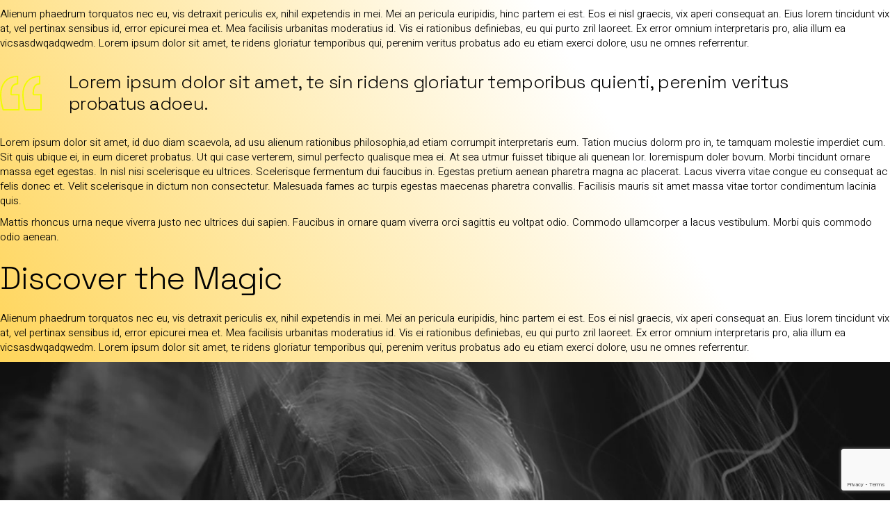

--- FILE ---
content_type: text/html; charset=UTF-8
request_url: http://www.platenbakker.nl/2022/01/10/latest-vinyl-tracks/
body_size: 9108
content:
<!DOCTYPE html>
<html lang="nl-NL">
<head>
	<meta charset="UTF-8">
		<title>Latest Vinyl Tracks &#8211; De Platenbakker</title>
<meta name='robots' content='max-image-preview:large' />
	<style>img:is([sizes="auto" i], [sizes^="auto," i]) { contain-intrinsic-size: 3000px 1500px }</style>
	<link rel='dns-prefetch' href='//fonts.googleapis.com' />
<link rel="alternate" type="application/rss+xml" title="De Platenbakker &raquo; feed" href="http://www.platenbakker.nl/feed/" />
<link rel="alternate" type="application/rss+xml" title="De Platenbakker &raquo; reacties feed" href="http://www.platenbakker.nl/comments/feed/" />
<link rel="alternate" type="application/rss+xml" title="De Platenbakker &raquo; Latest Vinyl Tracks reacties feed" href="http://www.platenbakker.nl/2022/01/10/latest-vinyl-tracks/feed/" />
<script type="text/javascript">
/* <![CDATA[ */
window._wpemojiSettings = {"baseUrl":"https:\/\/s.w.org\/images\/core\/emoji\/16.0.1\/72x72\/","ext":".png","svgUrl":"https:\/\/s.w.org\/images\/core\/emoji\/16.0.1\/svg\/","svgExt":".svg","source":{"concatemoji":"http:\/\/www.platenbakker.nl\/wp-includes\/js\/wp-emoji-release.min.js?ver=6.8.3"}};
/*! This file is auto-generated */
!function(s,n){var o,i,e;function c(e){try{var t={supportTests:e,timestamp:(new Date).valueOf()};sessionStorage.setItem(o,JSON.stringify(t))}catch(e){}}function p(e,t,n){e.clearRect(0,0,e.canvas.width,e.canvas.height),e.fillText(t,0,0);var t=new Uint32Array(e.getImageData(0,0,e.canvas.width,e.canvas.height).data),a=(e.clearRect(0,0,e.canvas.width,e.canvas.height),e.fillText(n,0,0),new Uint32Array(e.getImageData(0,0,e.canvas.width,e.canvas.height).data));return t.every(function(e,t){return e===a[t]})}function u(e,t){e.clearRect(0,0,e.canvas.width,e.canvas.height),e.fillText(t,0,0);for(var n=e.getImageData(16,16,1,1),a=0;a<n.data.length;a++)if(0!==n.data[a])return!1;return!0}function f(e,t,n,a){switch(t){case"flag":return n(e,"\ud83c\udff3\ufe0f\u200d\u26a7\ufe0f","\ud83c\udff3\ufe0f\u200b\u26a7\ufe0f")?!1:!n(e,"\ud83c\udde8\ud83c\uddf6","\ud83c\udde8\u200b\ud83c\uddf6")&&!n(e,"\ud83c\udff4\udb40\udc67\udb40\udc62\udb40\udc65\udb40\udc6e\udb40\udc67\udb40\udc7f","\ud83c\udff4\u200b\udb40\udc67\u200b\udb40\udc62\u200b\udb40\udc65\u200b\udb40\udc6e\u200b\udb40\udc67\u200b\udb40\udc7f");case"emoji":return!a(e,"\ud83e\udedf")}return!1}function g(e,t,n,a){var r="undefined"!=typeof WorkerGlobalScope&&self instanceof WorkerGlobalScope?new OffscreenCanvas(300,150):s.createElement("canvas"),o=r.getContext("2d",{willReadFrequently:!0}),i=(o.textBaseline="top",o.font="600 32px Arial",{});return e.forEach(function(e){i[e]=t(o,e,n,a)}),i}function t(e){var t=s.createElement("script");t.src=e,t.defer=!0,s.head.appendChild(t)}"undefined"!=typeof Promise&&(o="wpEmojiSettingsSupports",i=["flag","emoji"],n.supports={everything:!0,everythingExceptFlag:!0},e=new Promise(function(e){s.addEventListener("DOMContentLoaded",e,{once:!0})}),new Promise(function(t){var n=function(){try{var e=JSON.parse(sessionStorage.getItem(o));if("object"==typeof e&&"number"==typeof e.timestamp&&(new Date).valueOf()<e.timestamp+604800&&"object"==typeof e.supportTests)return e.supportTests}catch(e){}return null}();if(!n){if("undefined"!=typeof Worker&&"undefined"!=typeof OffscreenCanvas&&"undefined"!=typeof URL&&URL.createObjectURL&&"undefined"!=typeof Blob)try{var e="postMessage("+g.toString()+"("+[JSON.stringify(i),f.toString(),p.toString(),u.toString()].join(",")+"));",a=new Blob([e],{type:"text/javascript"}),r=new Worker(URL.createObjectURL(a),{name:"wpTestEmojiSupports"});return void(r.onmessage=function(e){c(n=e.data),r.terminate(),t(n)})}catch(e){}c(n=g(i,f,p,u))}t(n)}).then(function(e){for(var t in e)n.supports[t]=e[t],n.supports.everything=n.supports.everything&&n.supports[t],"flag"!==t&&(n.supports.everythingExceptFlag=n.supports.everythingExceptFlag&&n.supports[t]);n.supports.everythingExceptFlag=n.supports.everythingExceptFlag&&!n.supports.flag,n.DOMReady=!1,n.readyCallback=function(){n.DOMReady=!0}}).then(function(){return e}).then(function(){var e;n.supports.everything||(n.readyCallback(),(e=n.source||{}).concatemoji?t(e.concatemoji):e.wpemoji&&e.twemoji&&(t(e.twemoji),t(e.wpemoji)))}))}((window,document),window._wpemojiSettings);
/* ]]> */
</script>
<link rel='stylesheet' id='elegant-icons-css' href='http://www.platenbakker.nl/wp-content/plugins/rawtracks-core/inc/icons/elegant-icons/assets/css/elegant-icons.min.css?ver=6.8.3' type='text/css' media='all' />
<link rel='stylesheet' id='font-awesome-css' href='http://www.platenbakker.nl/wp-content/plugins/rawtracks-core/inc/icons/font-awesome/assets/css/all.min.css?ver=6.8.3' type='text/css' media='all' />
<link rel='stylesheet' id='embedpress-css-css' href='http://www.platenbakker.nl/wp-content/plugins/embedpress/assets/css/embedpress.css?ver=1769636111' type='text/css' media='all' />
<link rel='stylesheet' id='embedpress-blocks-style-css' href='http://www.platenbakker.nl/wp-content/plugins/embedpress/assets/css/blocks.build.css?ver=1769636111' type='text/css' media='all' />
<link rel='stylesheet' id='embedpress-lazy-load-css-css' href='http://www.platenbakker.nl/wp-content/plugins/embedpress/assets/css/lazy-load.css?ver=1769636111' type='text/css' media='all' />
<style id='wp-emoji-styles-inline-css' type='text/css'>

	img.wp-smiley, img.emoji {
		display: inline !important;
		border: none !important;
		box-shadow: none !important;
		height: 1em !important;
		width: 1em !important;
		margin: 0 0.07em !important;
		vertical-align: -0.1em !important;
		background: none !important;
		padding: 0 !important;
	}
</style>
<style id='classic-theme-styles-inline-css' type='text/css'>
/*! This file is auto-generated */
.wp-block-button__link{color:#fff;background-color:#32373c;border-radius:9999px;box-shadow:none;text-decoration:none;padding:calc(.667em + 2px) calc(1.333em + 2px);font-size:1.125em}.wp-block-file__button{background:#32373c;color:#fff;text-decoration:none}
</style>
<style id='global-styles-inline-css' type='text/css'>
:root{--wp--preset--aspect-ratio--square: 1;--wp--preset--aspect-ratio--4-3: 4/3;--wp--preset--aspect-ratio--3-4: 3/4;--wp--preset--aspect-ratio--3-2: 3/2;--wp--preset--aspect-ratio--2-3: 2/3;--wp--preset--aspect-ratio--16-9: 16/9;--wp--preset--aspect-ratio--9-16: 9/16;--wp--preset--color--black: #000000;--wp--preset--color--cyan-bluish-gray: #abb8c3;--wp--preset--color--white: #ffffff;--wp--preset--color--pale-pink: #f78da7;--wp--preset--color--vivid-red: #cf2e2e;--wp--preset--color--luminous-vivid-orange: #ff6900;--wp--preset--color--luminous-vivid-amber: #fcb900;--wp--preset--color--light-green-cyan: #7bdcb5;--wp--preset--color--vivid-green-cyan: #00d084;--wp--preset--color--pale-cyan-blue: #8ed1fc;--wp--preset--color--vivid-cyan-blue: #0693e3;--wp--preset--color--vivid-purple: #9b51e0;--wp--preset--gradient--vivid-cyan-blue-to-vivid-purple: linear-gradient(135deg,rgba(6,147,227,1) 0%,rgb(155,81,224) 100%);--wp--preset--gradient--light-green-cyan-to-vivid-green-cyan: linear-gradient(135deg,rgb(122,220,180) 0%,rgb(0,208,130) 100%);--wp--preset--gradient--luminous-vivid-amber-to-luminous-vivid-orange: linear-gradient(135deg,rgba(252,185,0,1) 0%,rgba(255,105,0,1) 100%);--wp--preset--gradient--luminous-vivid-orange-to-vivid-red: linear-gradient(135deg,rgba(255,105,0,1) 0%,rgb(207,46,46) 100%);--wp--preset--gradient--very-light-gray-to-cyan-bluish-gray: linear-gradient(135deg,rgb(238,238,238) 0%,rgb(169,184,195) 100%);--wp--preset--gradient--cool-to-warm-spectrum: linear-gradient(135deg,rgb(74,234,220) 0%,rgb(151,120,209) 20%,rgb(207,42,186) 40%,rgb(238,44,130) 60%,rgb(251,105,98) 80%,rgb(254,248,76) 100%);--wp--preset--gradient--blush-light-purple: linear-gradient(135deg,rgb(255,206,236) 0%,rgb(152,150,240) 100%);--wp--preset--gradient--blush-bordeaux: linear-gradient(135deg,rgb(254,205,165) 0%,rgb(254,45,45) 50%,rgb(107,0,62) 100%);--wp--preset--gradient--luminous-dusk: linear-gradient(135deg,rgb(255,203,112) 0%,rgb(199,81,192) 50%,rgb(65,88,208) 100%);--wp--preset--gradient--pale-ocean: linear-gradient(135deg,rgb(255,245,203) 0%,rgb(182,227,212) 50%,rgb(51,167,181) 100%);--wp--preset--gradient--electric-grass: linear-gradient(135deg,rgb(202,248,128) 0%,rgb(113,206,126) 100%);--wp--preset--gradient--midnight: linear-gradient(135deg,rgb(2,3,129) 0%,rgb(40,116,252) 100%);--wp--preset--font-size--small: 13px;--wp--preset--font-size--medium: 20px;--wp--preset--font-size--large: 36px;--wp--preset--font-size--x-large: 42px;--wp--preset--spacing--20: 0.44rem;--wp--preset--spacing--30: 0.67rem;--wp--preset--spacing--40: 1rem;--wp--preset--spacing--50: 1.5rem;--wp--preset--spacing--60: 2.25rem;--wp--preset--spacing--70: 3.38rem;--wp--preset--spacing--80: 5.06rem;--wp--preset--shadow--natural: 6px 6px 9px rgba(0, 0, 0, 0.2);--wp--preset--shadow--deep: 12px 12px 50px rgba(0, 0, 0, 0.4);--wp--preset--shadow--sharp: 6px 6px 0px rgba(0, 0, 0, 0.2);--wp--preset--shadow--outlined: 6px 6px 0px -3px rgba(255, 255, 255, 1), 6px 6px rgba(0, 0, 0, 1);--wp--preset--shadow--crisp: 6px 6px 0px rgba(0, 0, 0, 1);}:where(.is-layout-flex){gap: 0.5em;}:where(.is-layout-grid){gap: 0.5em;}body .is-layout-flex{display: flex;}.is-layout-flex{flex-wrap: wrap;align-items: center;}.is-layout-flex > :is(*, div){margin: 0;}body .is-layout-grid{display: grid;}.is-layout-grid > :is(*, div){margin: 0;}:where(.wp-block-columns.is-layout-flex){gap: 2em;}:where(.wp-block-columns.is-layout-grid){gap: 2em;}:where(.wp-block-post-template.is-layout-flex){gap: 1.25em;}:where(.wp-block-post-template.is-layout-grid){gap: 1.25em;}.has-black-color{color: var(--wp--preset--color--black) !important;}.has-cyan-bluish-gray-color{color: var(--wp--preset--color--cyan-bluish-gray) !important;}.has-white-color{color: var(--wp--preset--color--white) !important;}.has-pale-pink-color{color: var(--wp--preset--color--pale-pink) !important;}.has-vivid-red-color{color: var(--wp--preset--color--vivid-red) !important;}.has-luminous-vivid-orange-color{color: var(--wp--preset--color--luminous-vivid-orange) !important;}.has-luminous-vivid-amber-color{color: var(--wp--preset--color--luminous-vivid-amber) !important;}.has-light-green-cyan-color{color: var(--wp--preset--color--light-green-cyan) !important;}.has-vivid-green-cyan-color{color: var(--wp--preset--color--vivid-green-cyan) !important;}.has-pale-cyan-blue-color{color: var(--wp--preset--color--pale-cyan-blue) !important;}.has-vivid-cyan-blue-color{color: var(--wp--preset--color--vivid-cyan-blue) !important;}.has-vivid-purple-color{color: var(--wp--preset--color--vivid-purple) !important;}.has-black-background-color{background-color: var(--wp--preset--color--black) !important;}.has-cyan-bluish-gray-background-color{background-color: var(--wp--preset--color--cyan-bluish-gray) !important;}.has-white-background-color{background-color: var(--wp--preset--color--white) !important;}.has-pale-pink-background-color{background-color: var(--wp--preset--color--pale-pink) !important;}.has-vivid-red-background-color{background-color: var(--wp--preset--color--vivid-red) !important;}.has-luminous-vivid-orange-background-color{background-color: var(--wp--preset--color--luminous-vivid-orange) !important;}.has-luminous-vivid-amber-background-color{background-color: var(--wp--preset--color--luminous-vivid-amber) !important;}.has-light-green-cyan-background-color{background-color: var(--wp--preset--color--light-green-cyan) !important;}.has-vivid-green-cyan-background-color{background-color: var(--wp--preset--color--vivid-green-cyan) !important;}.has-pale-cyan-blue-background-color{background-color: var(--wp--preset--color--pale-cyan-blue) !important;}.has-vivid-cyan-blue-background-color{background-color: var(--wp--preset--color--vivid-cyan-blue) !important;}.has-vivid-purple-background-color{background-color: var(--wp--preset--color--vivid-purple) !important;}.has-black-border-color{border-color: var(--wp--preset--color--black) !important;}.has-cyan-bluish-gray-border-color{border-color: var(--wp--preset--color--cyan-bluish-gray) !important;}.has-white-border-color{border-color: var(--wp--preset--color--white) !important;}.has-pale-pink-border-color{border-color: var(--wp--preset--color--pale-pink) !important;}.has-vivid-red-border-color{border-color: var(--wp--preset--color--vivid-red) !important;}.has-luminous-vivid-orange-border-color{border-color: var(--wp--preset--color--luminous-vivid-orange) !important;}.has-luminous-vivid-amber-border-color{border-color: var(--wp--preset--color--luminous-vivid-amber) !important;}.has-light-green-cyan-border-color{border-color: var(--wp--preset--color--light-green-cyan) !important;}.has-vivid-green-cyan-border-color{border-color: var(--wp--preset--color--vivid-green-cyan) !important;}.has-pale-cyan-blue-border-color{border-color: var(--wp--preset--color--pale-cyan-blue) !important;}.has-vivid-cyan-blue-border-color{border-color: var(--wp--preset--color--vivid-cyan-blue) !important;}.has-vivid-purple-border-color{border-color: var(--wp--preset--color--vivid-purple) !important;}.has-vivid-cyan-blue-to-vivid-purple-gradient-background{background: var(--wp--preset--gradient--vivid-cyan-blue-to-vivid-purple) !important;}.has-light-green-cyan-to-vivid-green-cyan-gradient-background{background: var(--wp--preset--gradient--light-green-cyan-to-vivid-green-cyan) !important;}.has-luminous-vivid-amber-to-luminous-vivid-orange-gradient-background{background: var(--wp--preset--gradient--luminous-vivid-amber-to-luminous-vivid-orange) !important;}.has-luminous-vivid-orange-to-vivid-red-gradient-background{background: var(--wp--preset--gradient--luminous-vivid-orange-to-vivid-red) !important;}.has-very-light-gray-to-cyan-bluish-gray-gradient-background{background: var(--wp--preset--gradient--very-light-gray-to-cyan-bluish-gray) !important;}.has-cool-to-warm-spectrum-gradient-background{background: var(--wp--preset--gradient--cool-to-warm-spectrum) !important;}.has-blush-light-purple-gradient-background{background: var(--wp--preset--gradient--blush-light-purple) !important;}.has-blush-bordeaux-gradient-background{background: var(--wp--preset--gradient--blush-bordeaux) !important;}.has-luminous-dusk-gradient-background{background: var(--wp--preset--gradient--luminous-dusk) !important;}.has-pale-ocean-gradient-background{background: var(--wp--preset--gradient--pale-ocean) !important;}.has-electric-grass-gradient-background{background: var(--wp--preset--gradient--electric-grass) !important;}.has-midnight-gradient-background{background: var(--wp--preset--gradient--midnight) !important;}.has-small-font-size{font-size: var(--wp--preset--font-size--small) !important;}.has-medium-font-size{font-size: var(--wp--preset--font-size--medium) !important;}.has-large-font-size{font-size: var(--wp--preset--font-size--large) !important;}.has-x-large-font-size{font-size: var(--wp--preset--font-size--x-large) !important;}
:where(.wp-block-post-template.is-layout-flex){gap: 1.25em;}:where(.wp-block-post-template.is-layout-grid){gap: 1.25em;}
:where(.wp-block-columns.is-layout-flex){gap: 2em;}:where(.wp-block-columns.is-layout-grid){gap: 2em;}
:root :where(.wp-block-pullquote){font-size: 1.5em;line-height: 1.6;}
</style>
<link rel='stylesheet' id='contact-form-7-css' href='http://www.platenbakker.nl/wp-content/plugins/contact-form-7/includes/css/styles.css?ver=6.1.2' type='text/css' media='all' />
<link rel='stylesheet' id='dashicons-css' href='http://www.platenbakker.nl/wp-includes/css/dashicons.min.css?ver=6.8.3' type='text/css' media='all' />
<link rel='stylesheet' id='everest-forms-general-css' href='http://www.platenbakker.nl/wp-content/plugins/everest-forms/assets/css/everest-forms.css?ver=3.4.1' type='text/css' media='all' />
<link rel='stylesheet' id='jquery-intl-tel-input-css' href='http://www.platenbakker.nl/wp-content/plugins/everest-forms/assets/css/intlTelInput.css?ver=3.4.1' type='text/css' media='all' />
<link rel='stylesheet' id='perfect-scrollbar-css' href='http://www.platenbakker.nl/wp-content/plugins/rawtracks-core/assets/plugins/perfect-scrollbar/perfect-scrollbar.css?ver=6.8.3' type='text/css' media='all' />
<link rel='stylesheet' id='swiper-css' href='http://www.platenbakker.nl/wp-content/plugins/elementor/assets/lib/swiper/v8/css/swiper.min.css?ver=8.4.5' type='text/css' media='all' />
<link rel='stylesheet' id='rawtracks-main-css' href='http://www.platenbakker.nl/wp-content/themes/rawtracks/assets/css/main.min.css?ver=6.8.3' type='text/css' media='all' />
<link rel='stylesheet' id='rawtracks-core-style-css' href='http://www.platenbakker.nl/wp-content/plugins/rawtracks-core/assets/css/rawtracks-core.min.css?ver=6.8.3' type='text/css' media='all' />
<link rel='stylesheet' id='rawtracks-google-fonts-css' href='https://fonts.googleapis.com/css?family=Heebo%3A300%2C400%2C500%2C700%7CSpace+Grotesk%3A300%2C400%2C500%2C700%7CWork+Sans%3A300%2C400%2C500%2C700&#038;subset=latin-ext&#038;display=swap&#038;ver=1.0.0' type='text/css' media='all' />
<link rel='stylesheet' id='rawtracks-grid-css' href='http://www.platenbakker.nl/wp-content/themes/rawtracks/assets/css/grid.min.css?ver=6.8.3' type='text/css' media='all' />
<link rel='stylesheet' id='rawtracks-style-css' href='http://www.platenbakker.nl/wp-content/themes/rawtracks/style.css?ver=6.8.3' type='text/css' media='all' />
<style id='rawtracks-style-inline-css' type='text/css'>
#qodef-back-to-top .qodef-back-to-top-icon { color: #ffffff;}#qodef-fullscreen-area { background-image: url();}#qodef-page-inner { padding: 90px 0 90px 0;}:root { --qode-main-color: #ffffff;}#qodef-page-header .qodef-header-logo-link { height: 100px;padding: 15,15,15,15;}#qodef-page-mobile-header .qodef-mobile-header-logo-link { height: 30px;}.qodef-header-navigation> ul > li > a { color: #ffffff;}.qodef-header-navigation> ul > li > a:hover { color: #eeee22;}#qodef-page-spinner .qodef-m-inner { background-color: #000000;}.qodef-page-title { height: 66px;background-color: transparent;}body { color: #020202;}h1, .qodef-h1 { color: #020202;}h2, .qodef-h2 { color: #020202;}h3, .qodef-h3 { color: #020202;}h4, .qodef-h4 { color: #020202;}h5, .qodef-h5 { color: #020202;}h6, .qodef-h6 { color: #020202;}a, p a { color: #000000;}a:hover, p a:hover { color: rgba(255,0,8,0.93);}.qodef-header--standard #qodef-page-header { height: 100px;}.qodef-header--standard #qodef-page-header-inner { border-bottom-color: #373737;border-bottom-width: 1px;}
</style>
<link rel='stylesheet' id='rawtracks-core-elementor-css' href='http://www.platenbakker.nl/wp-content/plugins/rawtracks-core/inc/plugins/elementor/assets/css/elementor.min.css?ver=6.8.3' type='text/css' media='all' />
<link rel='stylesheet' id='elementor-icons-css' href='http://www.platenbakker.nl/wp-content/plugins/elementor/assets/lib/eicons/css/elementor-icons.min.css?ver=5.46.0' type='text/css' media='all' />
<link rel='stylesheet' id='elementor-frontend-css' href='http://www.platenbakker.nl/wp-content/plugins/elementor/assets/css/frontend.min.css?ver=3.34.4' type='text/css' media='all' />
<link rel='stylesheet' id='elementor-post-3647-css' href='http://www.platenbakker.nl/wp-content/uploads/elementor/css/post-3647.css?ver=1769809562' type='text/css' media='all' />
<link rel='stylesheet' id='elementor-gf-local-roboto-css' href='http://www.platenbakker.nl/wp-content/uploads/elementor/google-fonts/css/roboto.css?ver=1742247932' type='text/css' media='all' />
<link rel='stylesheet' id='elementor-gf-local-robotoslab-css' href='http://www.platenbakker.nl/wp-content/uploads/elementor/google-fonts/css/robotoslab.css?ver=1742247940' type='text/css' media='all' />
<link rel='stylesheet' id='elementor-gf-local-rochester-css' href='http://www.platenbakker.nl/wp-content/uploads/elementor/google-fonts/css/rochester.css?ver=1742247941' type='text/css' media='all' />
<script type="text/javascript" src="http://www.platenbakker.nl/wp-includes/js/jquery/jquery.min.js?ver=3.7.1" id="jquery-core-js"></script>
<script type="text/javascript" src="http://www.platenbakker.nl/wp-includes/js/jquery/jquery-migrate.min.js?ver=3.4.1" id="jquery-migrate-js"></script>
<link rel="https://api.w.org/" href="http://www.platenbakker.nl/wp-json/" /><link rel="alternate" title="JSON" type="application/json" href="http://www.platenbakker.nl/wp-json/wp/v2/posts/5483" /><link rel="EditURI" type="application/rsd+xml" title="RSD" href="http://www.platenbakker.nl/xmlrpc.php?rsd" />
<meta name="generator" content="WordPress 6.8.3" />
<meta name="generator" content="Everest Forms 3.4.1" />
<link rel="canonical" href="http://www.platenbakker.nl/2022/01/10/latest-vinyl-tracks/" />
<link rel='shortlink' href='http://www.platenbakker.nl/?p=5483' />
<link rel="alternate" title="oEmbed (JSON)" type="application/json+oembed" href="http://www.platenbakker.nl/wp-json/oembed/1.0/embed?url=http%3A%2F%2Fwww.platenbakker.nl%2F2022%2F01%2F10%2Flatest-vinyl-tracks%2F" />
<link rel="alternate" title="oEmbed (XML)" type="text/xml+oembed" href="http://www.platenbakker.nl/wp-json/oembed/1.0/embed?url=http%3A%2F%2Fwww.platenbakker.nl%2F2022%2F01%2F10%2Flatest-vinyl-tracks%2F&#038;format=xml" />
<style>[class*=" icon-oc-"],[class^=icon-oc-]{speak:none;font-style:normal;font-weight:400;font-variant:normal;text-transform:none;line-height:1;-webkit-font-smoothing:antialiased;-moz-osx-font-smoothing:grayscale}.icon-oc-one-com-white-32px-fill:before{content:"901"}.icon-oc-one-com:before{content:"900"}#one-com-icon,.toplevel_page_onecom-wp .wp-menu-image{speak:none;display:flex;align-items:center;justify-content:center;text-transform:none;line-height:1;-webkit-font-smoothing:antialiased;-moz-osx-font-smoothing:grayscale}.onecom-wp-admin-bar-item>a,.toplevel_page_onecom-wp>.wp-menu-name{font-size:16px;font-weight:400;line-height:1}.toplevel_page_onecom-wp>.wp-menu-name img{width:69px;height:9px;}.wp-submenu-wrap.wp-submenu>.wp-submenu-head>img{width:88px;height:auto}.onecom-wp-admin-bar-item>a img{height:7px!important}.onecom-wp-admin-bar-item>a img,.toplevel_page_onecom-wp>.wp-menu-name img{opacity:.8}.onecom-wp-admin-bar-item.hover>a img,.toplevel_page_onecom-wp.wp-has-current-submenu>.wp-menu-name img,li.opensub>a.toplevel_page_onecom-wp>.wp-menu-name img{opacity:1}#one-com-icon:before,.onecom-wp-admin-bar-item>a:before,.toplevel_page_onecom-wp>.wp-menu-image:before{content:'';position:static!important;background-color:rgba(240,245,250,.4);border-radius:102px;width:18px;height:18px;padding:0!important}.onecom-wp-admin-bar-item>a:before{width:14px;height:14px}.onecom-wp-admin-bar-item.hover>a:before,.toplevel_page_onecom-wp.opensub>a>.wp-menu-image:before,.toplevel_page_onecom-wp.wp-has-current-submenu>.wp-menu-image:before{background-color:#76b82a}.onecom-wp-admin-bar-item>a{display:inline-flex!important;align-items:center;justify-content:center}#one-com-logo-wrapper{font-size:4em}#one-com-icon{vertical-align:middle}.imagify-welcome{display:none !important;}</style><meta name="generator" content="Elementor 3.34.4; features: additional_custom_breakpoints; settings: css_print_method-external, google_font-enabled, font_display-auto">
			<style>
				.e-con.e-parent:nth-of-type(n+4):not(.e-lazyloaded):not(.e-no-lazyload),
				.e-con.e-parent:nth-of-type(n+4):not(.e-lazyloaded):not(.e-no-lazyload) * {
					background-image: none !important;
				}
				@media screen and (max-height: 1024px) {
					.e-con.e-parent:nth-of-type(n+3):not(.e-lazyloaded):not(.e-no-lazyload),
					.e-con.e-parent:nth-of-type(n+3):not(.e-lazyloaded):not(.e-no-lazyload) * {
						background-image: none !important;
					}
				}
				@media screen and (max-height: 640px) {
					.e-con.e-parent:nth-of-type(n+2):not(.e-lazyloaded):not(.e-no-lazyload),
					.e-con.e-parent:nth-of-type(n+2):not(.e-lazyloaded):not(.e-no-lazyload) * {
						background-image: none !important;
					}
				}
			</style>
						<meta name="theme-color" content="#FFFFFF">
			<link rel="icon" href="http://www.platenbakker.nl/wp-content/uploads/2022/04/vinyl-record-svgrepo-com-150x150.png" sizes="32x32" />
<link rel="icon" href="http://www.platenbakker.nl/wp-content/uploads/2022/04/vinyl-record-svgrepo-com-300x300.png" sizes="192x192" />
<link rel="apple-touch-icon" href="http://www.platenbakker.nl/wp-content/uploads/2022/04/vinyl-record-svgrepo-com-300x300.png" />
<meta name="msapplication-TileImage" content="http://www.platenbakker.nl/wp-content/uploads/2022/04/vinyl-record-svgrepo-com-300x300.png" />
	<meta name="viewport" content="width=device-width, initial-scale=1.0, viewport-fit=cover" /></head>
<body class="wp-singular post-template-default single single-post postid-5483 single-format-video wp-custom-logo wp-theme-rawtracks everest-forms-no-js qode-framework-1.1.9 qodef-back-to-top--enabled  qodef-header--standard qodef-header-appearance--none qodef-mobile-header--standard qodef-drop-down-second--full-width qodef-drop-down-second--default rawtracks-core-1.0 rawtracks-1.1 qodef-content-grid-1400 qodef-header-standard--center elementor-default elementor-template-canvas elementor-kit-3647 elementor-page elementor-page-5483">
	<p>Alienum phaedrum torquatos nec eu, vis detraxit periculis ex, nihil expetendis in mei. Mei an pericula euripidis, hinc partem ei est. Eos ei nisl graecis, vix aperi consequat an. Eius lorem tincidunt vix at, vel pertinax sensibus id, error epicurei mea et. Mea facilisis urbanitas moderatius id. Vis ei rationibus definiebas, eu qui purto zril laoreet. Ex error omnium interpretaris pro, alia illum ea vicsasdwqadqwedm. Lorem ipsum dolor sit amet, te ridens gloriatur temporibus qui, perenim veritus probatus ado eu etiam exerci dolore, usu ne omnes referrentur.</p>
<blockquote>
<h3>Lorem ipsum dolor sit amet, te sin ridens gloriatur temporibus quienti, perenim veritus probatus adoeu.</h3>
</blockquote>
<p>Lorem ipsum dolor sit amet, id duo diam scaevola, ad usu alienum rationibus philosophia,ad etiam corrumpit interpretaris eum. Tation mucius dolorm pro in, te tamquam molestie imperdiet cum. Sit quis ubique ei, in eum diceret probatus. Ut qui case verterem, simul perfecto qualisque mea ei. At sea utmur fuisset tibique ali quenean lor. loremispum doler bovum. Morbi tincidunt ornare massa eget egestas. In nisl nisi scelerisque eu ultrices. Scelerisque fermentum dui faucibus in. Egestas pretium aenean pharetra magna ac placerat. Lacus viverra vitae congue eu consequat ac felis donec et. Velit scelerisque in dictum non consectetur. Malesuada fames ac turpis egestas maecenas pharetra convallis. Facilisis mauris sit amet massa vitae tortor condimentum lacinia quis.</p>
<p>Mattis rhoncus urna neque viverra justo nec ultrices dui sapien. Faucibus in ornare quam viverra orci sagittis eu voltpat odio. Commodo ullamcorper a lacus vestibulum. Morbi quis commodo odio aenean.</p>
<h2>
		Discover the Magic</h2>
<p>Alienum phaedrum torquatos nec eu, vis detraxit periculis ex, nihil expetendis in mei. Mei an pericula euripidis, hinc partem ei est. Eos ei nisl graecis, vix aperi consequat an. Eius lorem tincidunt vix at, vel pertinax sensibus id, error epicurei mea et. Mea facilisis urbanitas moderatius id. Vis ei rationibus definiebas, eu qui purto zril laoreet. Ex error omnium interpretaris pro, alia illum ea vicsasdwqadqwedm. Lorem ipsum dolor sit amet, te ridens gloriatur temporibus qui, perenim veritus probatus ado eu etiam exerci dolore, usu ne omnes referrentur.</p>
<p><img loading="lazy" decoding="async" width="1400" height="795" src="https://rawtracks.qodeinteractive.com/wp-content/uploads/Blog-single-featured-img2.jpg" alt="q" loading="lazy" srcset="https://rawtracks.qodeinteractive.com/wp-content/uploads/Blog-single-featured-img2.jpg 1400w, https://rawtracks.qodeinteractive.com/wp-content/uploads/Blog-single-featured-img2-300x170.jpg 300w, https://rawtracks.qodeinteractive.com/wp-content/uploads/Blog-single-featured-img2-1024x581.jpg 1024w, https://rawtracks.qodeinteractive.com/wp-content/uploads/Blog-single-featured-img2-768x436.jpg 768w, https://rawtracks.qodeinteractive.com/wp-content/uploads/Blog-single-featured-img2-600x341.jpg 600w" sizes="auto, (max-width: 1400px) 100vw, 1400px"></p>
<h3>
		Enjoy the Moment</h3>
<p>Lorem ipsum dolor sit amet, id duo diam scaevola, ad usu alienum rationibus philosophia,ad etiam corrumpit interpretaris eum. Tation mucius dolorm pro in, te tamquam molestie imperdiet cum. Sit quis ubique ei, in eum diceret probatus. Ut qui case verterem, simul perfecto qualisque mea ei. At sea utmur fuisset tibique ali quenean lor. loremispum doler bovum. Morbi tincidunt ornare massa eget egestas. In nisl nisi scelerisque eu ultrices. Scelerisque fermentum dui faucibus in. Egestas pretium aenean pharetra magna ac placerat. Lacus viverra vitae congue eu consequat ac felis donec et. Velit scelerisque in dictum non consectetur. Malesuada fames ac turpis egestas maecenas pharetra convallis. Facilisis mauris sit amet massa vitae tortor condimentum lacinia quis.</p>
<p>Mattis rhoncus urna neque viverra justo nec ultrices dui sapien. Faucibus in ornare quam viverra orci sagittis eu voltpat odio. Commodo ullamcorper a lacus vestibulum. Morbi quis commodo odio aenean.</p>
<script type="speculationrules">
{"prefetch":[{"source":"document","where":{"and":[{"href_matches":"\/*"},{"not":{"href_matches":["\/wp-*.php","\/wp-admin\/*","\/wp-content\/uploads\/*","\/wp-content\/*","\/wp-content\/plugins\/*","\/wp-content\/themes\/rawtracks\/*","\/*\\?(.+)"]}},{"not":{"selector_matches":"a[rel~=\"nofollow\"]"}},{"not":{"selector_matches":".no-prefetch, .no-prefetch a"}}]},"eagerness":"conservative"}]}
</script>

			<script>
				const lazyloadRunObserver = () => {
					const lazyloadBackgrounds = document.querySelectorAll( `.e-con.e-parent:not(.e-lazyloaded)` );
					const lazyloadBackgroundObserver = new IntersectionObserver( ( entries ) => {
						entries.forEach( ( entry ) => {
							if ( entry.isIntersecting ) {
								let lazyloadBackground = entry.target;
								if( lazyloadBackground ) {
									lazyloadBackground.classList.add( 'e-lazyloaded' );
								}
								lazyloadBackgroundObserver.unobserve( entry.target );
							}
						});
					}, { rootMargin: '200px 0px 200px 0px' } );
					lazyloadBackgrounds.forEach( ( lazyloadBackground ) => {
						lazyloadBackgroundObserver.observe( lazyloadBackground );
					} );
				};
				const events = [
					'DOMContentLoaded',
					'elementor/lazyload/observe',
				];
				events.forEach( ( event ) => {
					document.addEventListener( event, lazyloadRunObserver );
				} );
			</script>
				<script type="text/javascript">
		var c = document.body.className;
		c = c.replace( /everest-forms-no-js/, 'everest-forms-js' );
		document.body.className = c;
	</script>
	<script type="text/javascript" src="http://www.platenbakker.nl/wp-content/plugins/embedpress/assets/js/gallery-justify.js?ver=1769636112" id="embedpress-gallery-justify-js"></script>
<script type="text/javascript" src="http://www.platenbakker.nl/wp-content/plugins/embedpress/assets/js/lazy-load.js?ver=1769636112" id="embedpress-lazy-load-js"></script>
<script type="text/javascript" src="http://www.platenbakker.nl/wp-includes/js/dist/hooks.min.js?ver=4d63a3d491d11ffd8ac6" id="wp-hooks-js"></script>
<script type="text/javascript" src="http://www.platenbakker.nl/wp-includes/js/dist/i18n.min.js?ver=5e580eb46a90c2b997e6" id="wp-i18n-js"></script>
<script type="text/javascript" id="wp-i18n-js-after">
/* <![CDATA[ */
wp.i18n.setLocaleData( { 'text direction\u0004ltr': [ 'ltr' ] } );
/* ]]> */
</script>
<script type="text/javascript" src="http://www.platenbakker.nl/wp-content/plugins/contact-form-7/includes/swv/js/index.js?ver=6.1.2" id="swv-js"></script>
<script type="text/javascript" id="contact-form-7-js-translations">
/* <![CDATA[ */
( function( domain, translations ) {
	var localeData = translations.locale_data[ domain ] || translations.locale_data.messages;
	localeData[""].domain = domain;
	wp.i18n.setLocaleData( localeData, domain );
} )( "contact-form-7", {"translation-revision-date":"2025-09-30 06:28:05+0000","generator":"GlotPress\/4.0.1","domain":"messages","locale_data":{"messages":{"":{"domain":"messages","plural-forms":"nplurals=2; plural=n != 1;","lang":"nl"},"This contact form is placed in the wrong place.":["Dit contactformulier staat op de verkeerde plek."],"Error:":["Fout:"]}},"comment":{"reference":"includes\/js\/index.js"}} );
/* ]]> */
</script>
<script type="text/javascript" id="contact-form-7-js-before">
/* <![CDATA[ */
var wpcf7 = {
    "api": {
        "root": "http:\/\/www.platenbakker.nl\/wp-json\/",
        "namespace": "contact-form-7\/v1"
    }
};
/* ]]> */
</script>
<script type="text/javascript" src="http://www.platenbakker.nl/wp-content/plugins/contact-form-7/includes/js/index.js?ver=6.1.2" id="contact-form-7-js"></script>
<script type="text/javascript" src="http://www.platenbakker.nl/wp-content/plugins/rawtracks-core/assets/plugins/perfect-scrollbar/perfect-scrollbar.jquery.min.js?ver=6.8.3" id="perfect-scrollbar-js"></script>
<script type="text/javascript" src="http://www.platenbakker.nl/wp-includes/js/hoverIntent.min.js?ver=1.10.2" id="hoverIntent-js"></script>
<script type="text/javascript" src="http://www.platenbakker.nl/wp-includes/js/jquery/ui/core.min.js?ver=1.13.3" id="jquery-ui-core-js"></script>
<script type="text/javascript" src="http://www.platenbakker.nl/wp-content/plugins/rawtracks-core/assets/plugins/modernizr/modernizr.js?ver=6.8.3" id="modernizr-js"></script>
<script type="text/javascript" src="http://www.platenbakker.nl/wp-content/plugins/rawtracks-core/assets/plugins/parallax-scroll/jquery.parallax-scroll.js?ver=6.8.3" id="parallax-scroll-js"></script>
<script type="text/javascript" src="http://www.platenbakker.nl/wp-content/plugins/rawtracks-core/assets/plugins/gsap/gsap.min.js?ver=6.8.3" id="gsap-js"></script>
<script type="text/javascript" id="rawtracks-main-js-js-extra">
/* <![CDATA[ */
var qodefGlobal = {"vars":{"adminBarHeight":0,"iconArrowLeft":"<svg class=\"qodef-svg--slider-arrow-left\" xmlns=\"http:\/\/www.w3.org\/2000\/svg\"\n     xmlns:xlink=\"http:\/\/www.w3.org\/1999\/xlink\" x=\"0px\" y=\"0px\" width=\"33\" height=\"33\"\n     viewBox=\"0 0 33 33\" style=\"enable-background:new 0 0 33 33;\" xml:space=\"preserve\"><line x1=\"32.8\" y1=\"16.5\" x2=\"1.8\" y2=\"16.5\"\/><line x1=\"16.6\" y1=\"31.5\" x2=\"1.6\" y2=\"16.5\"\/><line x1=\"16.5\" y1=\"1.6\" x2=\"1.6\" y2=\"16.5\"\/><\/svg>","iconArrowRight":"<svg class=\"qodef-svg--slider-arrow-right\" xmlns=\"http:\/\/www.w3.org\/2000\/svg\"\n     xmlns:xlink=\"http:\/\/www.w3.org\/1999\/xlink\" x=\"0px\" y=\"0px\" width=\"33\" height=\"33\"\n     viewBox=\"0 0 33 33\" style=\"enable-background:new 0 0 33 33;\" xml:space=\"preserve\"><line x1=\"32.8\" y1=\"16.5\" x2=\"1.8\" y2=\"16.5\"\/><line x1=\"16.6\" y1=\"31.5\" x2=\"1.6\" y2=\"16.5\"\/><line x1=\"16.5\" y1=\"1.6\" x2=\"1.6\" y2=\"16.5\"\/><\/svg>","iconClose":"<svg class=\"qodef-svg--close\" xmlns=\"http:\/\/www.w3.org\/2000\/svg\"\n     xmlns:xlink=\"http:\/\/www.w3.org\/1999\/xlink\" x=\"0px\" y=\"0px\"  width=\"24\" height=\"24\"\n     viewBox=\"0 0 24 24\" style=\"enable-background:new 0 0 24 24;\" xml:space=\"preserve\"><line x1=\"23\" y1=\"1\" x2=\"1\" y2=\"23\"\/><line x1=\"1\" y1=\"1\" x2=\"23\" y2=\"23\"\/><\/svg>","topAreaHeight":0,"restUrl":"http:\/\/www.platenbakker.nl\/wp-json\/","restNonce":"f7f8ffa979","paginationRestRoute":"rawtracks\/v1\/get-posts","getAlbumSongRestRoute":"rawtracks\/v1\/get-album-song","headerHeight":100,"mobileHeaderHeight":80}};
/* ]]> */
</script>
<script type="text/javascript" src="http://www.platenbakker.nl/wp-content/themes/rawtracks/assets/js/main.min.js?ver=6.8.3" id="rawtracks-main-js-js"></script>
<script type="text/javascript" src="http://www.platenbakker.nl/wp-content/plugins/rawtracks-core/assets/js/rawtracks-core.min.js?ver=6.8.3" id="rawtracks-core-script-js"></script>
<script type="text/javascript" src="http://www.platenbakker.nl/wp-content/plugins/elementor/assets/lib/swiper/v8/swiper.min.js?ver=8.4.5" id="swiper-js"></script>
<script type="text/javascript" src="https://www.google.com/recaptcha/api.js?render=6LfXyiIrAAAAAChi-AAhBaQqIyJJHkGz2jbsW38Y&amp;ver=3.0" id="google-recaptcha-js"></script>
<script type="text/javascript" src="http://www.platenbakker.nl/wp-includes/js/dist/vendor/wp-polyfill.min.js?ver=3.15.0" id="wp-polyfill-js"></script>
<script type="text/javascript" id="wpcf7-recaptcha-js-before">
/* <![CDATA[ */
var wpcf7_recaptcha = {
    "sitekey": "6LfXyiIrAAAAAChi-AAhBaQqIyJJHkGz2jbsW38Y",
    "actions": {
        "homepage": "homepage",
        "contactform": "contactform"
    }
};
/* ]]> */
</script>
<script type="text/javascript" src="http://www.platenbakker.nl/wp-content/plugins/contact-form-7/modules/recaptcha/index.js?ver=6.1.2" id="wpcf7-recaptcha-js"></script>
<script id="ocvars">var ocSiteMeta = {plugins: {"a3e4aa5d9179da09d8af9b6802f861a8": 1,"2c9812363c3c947e61f043af3c9852d0": 1,"b904efd4c2b650207df23db3e5b40c86": 1,"a3fe9dc9824eccbd72b7e5263258ab2c": 1}}</script>	</body>
</html>


--- FILE ---
content_type: text/html; charset=utf-8
request_url: https://www.google.com/recaptcha/api2/anchor?ar=1&k=6LfXyiIrAAAAAChi-AAhBaQqIyJJHkGz2jbsW38Y&co=aHR0cDovL3d3dy5wbGF0ZW5iYWtrZXIubmw6ODA.&hl=en&v=N67nZn4AqZkNcbeMu4prBgzg&size=invisible&anchor-ms=20000&execute-ms=30000&cb=m2g9yiv0ymha
body_size: 48926
content:
<!DOCTYPE HTML><html dir="ltr" lang="en"><head><meta http-equiv="Content-Type" content="text/html; charset=UTF-8">
<meta http-equiv="X-UA-Compatible" content="IE=edge">
<title>reCAPTCHA</title>
<style type="text/css">
/* cyrillic-ext */
@font-face {
  font-family: 'Roboto';
  font-style: normal;
  font-weight: 400;
  font-stretch: 100%;
  src: url(//fonts.gstatic.com/s/roboto/v48/KFO7CnqEu92Fr1ME7kSn66aGLdTylUAMa3GUBHMdazTgWw.woff2) format('woff2');
  unicode-range: U+0460-052F, U+1C80-1C8A, U+20B4, U+2DE0-2DFF, U+A640-A69F, U+FE2E-FE2F;
}
/* cyrillic */
@font-face {
  font-family: 'Roboto';
  font-style: normal;
  font-weight: 400;
  font-stretch: 100%;
  src: url(//fonts.gstatic.com/s/roboto/v48/KFO7CnqEu92Fr1ME7kSn66aGLdTylUAMa3iUBHMdazTgWw.woff2) format('woff2');
  unicode-range: U+0301, U+0400-045F, U+0490-0491, U+04B0-04B1, U+2116;
}
/* greek-ext */
@font-face {
  font-family: 'Roboto';
  font-style: normal;
  font-weight: 400;
  font-stretch: 100%;
  src: url(//fonts.gstatic.com/s/roboto/v48/KFO7CnqEu92Fr1ME7kSn66aGLdTylUAMa3CUBHMdazTgWw.woff2) format('woff2');
  unicode-range: U+1F00-1FFF;
}
/* greek */
@font-face {
  font-family: 'Roboto';
  font-style: normal;
  font-weight: 400;
  font-stretch: 100%;
  src: url(//fonts.gstatic.com/s/roboto/v48/KFO7CnqEu92Fr1ME7kSn66aGLdTylUAMa3-UBHMdazTgWw.woff2) format('woff2');
  unicode-range: U+0370-0377, U+037A-037F, U+0384-038A, U+038C, U+038E-03A1, U+03A3-03FF;
}
/* math */
@font-face {
  font-family: 'Roboto';
  font-style: normal;
  font-weight: 400;
  font-stretch: 100%;
  src: url(//fonts.gstatic.com/s/roboto/v48/KFO7CnqEu92Fr1ME7kSn66aGLdTylUAMawCUBHMdazTgWw.woff2) format('woff2');
  unicode-range: U+0302-0303, U+0305, U+0307-0308, U+0310, U+0312, U+0315, U+031A, U+0326-0327, U+032C, U+032F-0330, U+0332-0333, U+0338, U+033A, U+0346, U+034D, U+0391-03A1, U+03A3-03A9, U+03B1-03C9, U+03D1, U+03D5-03D6, U+03F0-03F1, U+03F4-03F5, U+2016-2017, U+2034-2038, U+203C, U+2040, U+2043, U+2047, U+2050, U+2057, U+205F, U+2070-2071, U+2074-208E, U+2090-209C, U+20D0-20DC, U+20E1, U+20E5-20EF, U+2100-2112, U+2114-2115, U+2117-2121, U+2123-214F, U+2190, U+2192, U+2194-21AE, U+21B0-21E5, U+21F1-21F2, U+21F4-2211, U+2213-2214, U+2216-22FF, U+2308-230B, U+2310, U+2319, U+231C-2321, U+2336-237A, U+237C, U+2395, U+239B-23B7, U+23D0, U+23DC-23E1, U+2474-2475, U+25AF, U+25B3, U+25B7, U+25BD, U+25C1, U+25CA, U+25CC, U+25FB, U+266D-266F, U+27C0-27FF, U+2900-2AFF, U+2B0E-2B11, U+2B30-2B4C, U+2BFE, U+3030, U+FF5B, U+FF5D, U+1D400-1D7FF, U+1EE00-1EEFF;
}
/* symbols */
@font-face {
  font-family: 'Roboto';
  font-style: normal;
  font-weight: 400;
  font-stretch: 100%;
  src: url(//fonts.gstatic.com/s/roboto/v48/KFO7CnqEu92Fr1ME7kSn66aGLdTylUAMaxKUBHMdazTgWw.woff2) format('woff2');
  unicode-range: U+0001-000C, U+000E-001F, U+007F-009F, U+20DD-20E0, U+20E2-20E4, U+2150-218F, U+2190, U+2192, U+2194-2199, U+21AF, U+21E6-21F0, U+21F3, U+2218-2219, U+2299, U+22C4-22C6, U+2300-243F, U+2440-244A, U+2460-24FF, U+25A0-27BF, U+2800-28FF, U+2921-2922, U+2981, U+29BF, U+29EB, U+2B00-2BFF, U+4DC0-4DFF, U+FFF9-FFFB, U+10140-1018E, U+10190-1019C, U+101A0, U+101D0-101FD, U+102E0-102FB, U+10E60-10E7E, U+1D2C0-1D2D3, U+1D2E0-1D37F, U+1F000-1F0FF, U+1F100-1F1AD, U+1F1E6-1F1FF, U+1F30D-1F30F, U+1F315, U+1F31C, U+1F31E, U+1F320-1F32C, U+1F336, U+1F378, U+1F37D, U+1F382, U+1F393-1F39F, U+1F3A7-1F3A8, U+1F3AC-1F3AF, U+1F3C2, U+1F3C4-1F3C6, U+1F3CA-1F3CE, U+1F3D4-1F3E0, U+1F3ED, U+1F3F1-1F3F3, U+1F3F5-1F3F7, U+1F408, U+1F415, U+1F41F, U+1F426, U+1F43F, U+1F441-1F442, U+1F444, U+1F446-1F449, U+1F44C-1F44E, U+1F453, U+1F46A, U+1F47D, U+1F4A3, U+1F4B0, U+1F4B3, U+1F4B9, U+1F4BB, U+1F4BF, U+1F4C8-1F4CB, U+1F4D6, U+1F4DA, U+1F4DF, U+1F4E3-1F4E6, U+1F4EA-1F4ED, U+1F4F7, U+1F4F9-1F4FB, U+1F4FD-1F4FE, U+1F503, U+1F507-1F50B, U+1F50D, U+1F512-1F513, U+1F53E-1F54A, U+1F54F-1F5FA, U+1F610, U+1F650-1F67F, U+1F687, U+1F68D, U+1F691, U+1F694, U+1F698, U+1F6AD, U+1F6B2, U+1F6B9-1F6BA, U+1F6BC, U+1F6C6-1F6CF, U+1F6D3-1F6D7, U+1F6E0-1F6EA, U+1F6F0-1F6F3, U+1F6F7-1F6FC, U+1F700-1F7FF, U+1F800-1F80B, U+1F810-1F847, U+1F850-1F859, U+1F860-1F887, U+1F890-1F8AD, U+1F8B0-1F8BB, U+1F8C0-1F8C1, U+1F900-1F90B, U+1F93B, U+1F946, U+1F984, U+1F996, U+1F9E9, U+1FA00-1FA6F, U+1FA70-1FA7C, U+1FA80-1FA89, U+1FA8F-1FAC6, U+1FACE-1FADC, U+1FADF-1FAE9, U+1FAF0-1FAF8, U+1FB00-1FBFF;
}
/* vietnamese */
@font-face {
  font-family: 'Roboto';
  font-style: normal;
  font-weight: 400;
  font-stretch: 100%;
  src: url(//fonts.gstatic.com/s/roboto/v48/KFO7CnqEu92Fr1ME7kSn66aGLdTylUAMa3OUBHMdazTgWw.woff2) format('woff2');
  unicode-range: U+0102-0103, U+0110-0111, U+0128-0129, U+0168-0169, U+01A0-01A1, U+01AF-01B0, U+0300-0301, U+0303-0304, U+0308-0309, U+0323, U+0329, U+1EA0-1EF9, U+20AB;
}
/* latin-ext */
@font-face {
  font-family: 'Roboto';
  font-style: normal;
  font-weight: 400;
  font-stretch: 100%;
  src: url(//fonts.gstatic.com/s/roboto/v48/KFO7CnqEu92Fr1ME7kSn66aGLdTylUAMa3KUBHMdazTgWw.woff2) format('woff2');
  unicode-range: U+0100-02BA, U+02BD-02C5, U+02C7-02CC, U+02CE-02D7, U+02DD-02FF, U+0304, U+0308, U+0329, U+1D00-1DBF, U+1E00-1E9F, U+1EF2-1EFF, U+2020, U+20A0-20AB, U+20AD-20C0, U+2113, U+2C60-2C7F, U+A720-A7FF;
}
/* latin */
@font-face {
  font-family: 'Roboto';
  font-style: normal;
  font-weight: 400;
  font-stretch: 100%;
  src: url(//fonts.gstatic.com/s/roboto/v48/KFO7CnqEu92Fr1ME7kSn66aGLdTylUAMa3yUBHMdazQ.woff2) format('woff2');
  unicode-range: U+0000-00FF, U+0131, U+0152-0153, U+02BB-02BC, U+02C6, U+02DA, U+02DC, U+0304, U+0308, U+0329, U+2000-206F, U+20AC, U+2122, U+2191, U+2193, U+2212, U+2215, U+FEFF, U+FFFD;
}
/* cyrillic-ext */
@font-face {
  font-family: 'Roboto';
  font-style: normal;
  font-weight: 500;
  font-stretch: 100%;
  src: url(//fonts.gstatic.com/s/roboto/v48/KFO7CnqEu92Fr1ME7kSn66aGLdTylUAMa3GUBHMdazTgWw.woff2) format('woff2');
  unicode-range: U+0460-052F, U+1C80-1C8A, U+20B4, U+2DE0-2DFF, U+A640-A69F, U+FE2E-FE2F;
}
/* cyrillic */
@font-face {
  font-family: 'Roboto';
  font-style: normal;
  font-weight: 500;
  font-stretch: 100%;
  src: url(//fonts.gstatic.com/s/roboto/v48/KFO7CnqEu92Fr1ME7kSn66aGLdTylUAMa3iUBHMdazTgWw.woff2) format('woff2');
  unicode-range: U+0301, U+0400-045F, U+0490-0491, U+04B0-04B1, U+2116;
}
/* greek-ext */
@font-face {
  font-family: 'Roboto';
  font-style: normal;
  font-weight: 500;
  font-stretch: 100%;
  src: url(//fonts.gstatic.com/s/roboto/v48/KFO7CnqEu92Fr1ME7kSn66aGLdTylUAMa3CUBHMdazTgWw.woff2) format('woff2');
  unicode-range: U+1F00-1FFF;
}
/* greek */
@font-face {
  font-family: 'Roboto';
  font-style: normal;
  font-weight: 500;
  font-stretch: 100%;
  src: url(//fonts.gstatic.com/s/roboto/v48/KFO7CnqEu92Fr1ME7kSn66aGLdTylUAMa3-UBHMdazTgWw.woff2) format('woff2');
  unicode-range: U+0370-0377, U+037A-037F, U+0384-038A, U+038C, U+038E-03A1, U+03A3-03FF;
}
/* math */
@font-face {
  font-family: 'Roboto';
  font-style: normal;
  font-weight: 500;
  font-stretch: 100%;
  src: url(//fonts.gstatic.com/s/roboto/v48/KFO7CnqEu92Fr1ME7kSn66aGLdTylUAMawCUBHMdazTgWw.woff2) format('woff2');
  unicode-range: U+0302-0303, U+0305, U+0307-0308, U+0310, U+0312, U+0315, U+031A, U+0326-0327, U+032C, U+032F-0330, U+0332-0333, U+0338, U+033A, U+0346, U+034D, U+0391-03A1, U+03A3-03A9, U+03B1-03C9, U+03D1, U+03D5-03D6, U+03F0-03F1, U+03F4-03F5, U+2016-2017, U+2034-2038, U+203C, U+2040, U+2043, U+2047, U+2050, U+2057, U+205F, U+2070-2071, U+2074-208E, U+2090-209C, U+20D0-20DC, U+20E1, U+20E5-20EF, U+2100-2112, U+2114-2115, U+2117-2121, U+2123-214F, U+2190, U+2192, U+2194-21AE, U+21B0-21E5, U+21F1-21F2, U+21F4-2211, U+2213-2214, U+2216-22FF, U+2308-230B, U+2310, U+2319, U+231C-2321, U+2336-237A, U+237C, U+2395, U+239B-23B7, U+23D0, U+23DC-23E1, U+2474-2475, U+25AF, U+25B3, U+25B7, U+25BD, U+25C1, U+25CA, U+25CC, U+25FB, U+266D-266F, U+27C0-27FF, U+2900-2AFF, U+2B0E-2B11, U+2B30-2B4C, U+2BFE, U+3030, U+FF5B, U+FF5D, U+1D400-1D7FF, U+1EE00-1EEFF;
}
/* symbols */
@font-face {
  font-family: 'Roboto';
  font-style: normal;
  font-weight: 500;
  font-stretch: 100%;
  src: url(//fonts.gstatic.com/s/roboto/v48/KFO7CnqEu92Fr1ME7kSn66aGLdTylUAMaxKUBHMdazTgWw.woff2) format('woff2');
  unicode-range: U+0001-000C, U+000E-001F, U+007F-009F, U+20DD-20E0, U+20E2-20E4, U+2150-218F, U+2190, U+2192, U+2194-2199, U+21AF, U+21E6-21F0, U+21F3, U+2218-2219, U+2299, U+22C4-22C6, U+2300-243F, U+2440-244A, U+2460-24FF, U+25A0-27BF, U+2800-28FF, U+2921-2922, U+2981, U+29BF, U+29EB, U+2B00-2BFF, U+4DC0-4DFF, U+FFF9-FFFB, U+10140-1018E, U+10190-1019C, U+101A0, U+101D0-101FD, U+102E0-102FB, U+10E60-10E7E, U+1D2C0-1D2D3, U+1D2E0-1D37F, U+1F000-1F0FF, U+1F100-1F1AD, U+1F1E6-1F1FF, U+1F30D-1F30F, U+1F315, U+1F31C, U+1F31E, U+1F320-1F32C, U+1F336, U+1F378, U+1F37D, U+1F382, U+1F393-1F39F, U+1F3A7-1F3A8, U+1F3AC-1F3AF, U+1F3C2, U+1F3C4-1F3C6, U+1F3CA-1F3CE, U+1F3D4-1F3E0, U+1F3ED, U+1F3F1-1F3F3, U+1F3F5-1F3F7, U+1F408, U+1F415, U+1F41F, U+1F426, U+1F43F, U+1F441-1F442, U+1F444, U+1F446-1F449, U+1F44C-1F44E, U+1F453, U+1F46A, U+1F47D, U+1F4A3, U+1F4B0, U+1F4B3, U+1F4B9, U+1F4BB, U+1F4BF, U+1F4C8-1F4CB, U+1F4D6, U+1F4DA, U+1F4DF, U+1F4E3-1F4E6, U+1F4EA-1F4ED, U+1F4F7, U+1F4F9-1F4FB, U+1F4FD-1F4FE, U+1F503, U+1F507-1F50B, U+1F50D, U+1F512-1F513, U+1F53E-1F54A, U+1F54F-1F5FA, U+1F610, U+1F650-1F67F, U+1F687, U+1F68D, U+1F691, U+1F694, U+1F698, U+1F6AD, U+1F6B2, U+1F6B9-1F6BA, U+1F6BC, U+1F6C6-1F6CF, U+1F6D3-1F6D7, U+1F6E0-1F6EA, U+1F6F0-1F6F3, U+1F6F7-1F6FC, U+1F700-1F7FF, U+1F800-1F80B, U+1F810-1F847, U+1F850-1F859, U+1F860-1F887, U+1F890-1F8AD, U+1F8B0-1F8BB, U+1F8C0-1F8C1, U+1F900-1F90B, U+1F93B, U+1F946, U+1F984, U+1F996, U+1F9E9, U+1FA00-1FA6F, U+1FA70-1FA7C, U+1FA80-1FA89, U+1FA8F-1FAC6, U+1FACE-1FADC, U+1FADF-1FAE9, U+1FAF0-1FAF8, U+1FB00-1FBFF;
}
/* vietnamese */
@font-face {
  font-family: 'Roboto';
  font-style: normal;
  font-weight: 500;
  font-stretch: 100%;
  src: url(//fonts.gstatic.com/s/roboto/v48/KFO7CnqEu92Fr1ME7kSn66aGLdTylUAMa3OUBHMdazTgWw.woff2) format('woff2');
  unicode-range: U+0102-0103, U+0110-0111, U+0128-0129, U+0168-0169, U+01A0-01A1, U+01AF-01B0, U+0300-0301, U+0303-0304, U+0308-0309, U+0323, U+0329, U+1EA0-1EF9, U+20AB;
}
/* latin-ext */
@font-face {
  font-family: 'Roboto';
  font-style: normal;
  font-weight: 500;
  font-stretch: 100%;
  src: url(//fonts.gstatic.com/s/roboto/v48/KFO7CnqEu92Fr1ME7kSn66aGLdTylUAMa3KUBHMdazTgWw.woff2) format('woff2');
  unicode-range: U+0100-02BA, U+02BD-02C5, U+02C7-02CC, U+02CE-02D7, U+02DD-02FF, U+0304, U+0308, U+0329, U+1D00-1DBF, U+1E00-1E9F, U+1EF2-1EFF, U+2020, U+20A0-20AB, U+20AD-20C0, U+2113, U+2C60-2C7F, U+A720-A7FF;
}
/* latin */
@font-face {
  font-family: 'Roboto';
  font-style: normal;
  font-weight: 500;
  font-stretch: 100%;
  src: url(//fonts.gstatic.com/s/roboto/v48/KFO7CnqEu92Fr1ME7kSn66aGLdTylUAMa3yUBHMdazQ.woff2) format('woff2');
  unicode-range: U+0000-00FF, U+0131, U+0152-0153, U+02BB-02BC, U+02C6, U+02DA, U+02DC, U+0304, U+0308, U+0329, U+2000-206F, U+20AC, U+2122, U+2191, U+2193, U+2212, U+2215, U+FEFF, U+FFFD;
}
/* cyrillic-ext */
@font-face {
  font-family: 'Roboto';
  font-style: normal;
  font-weight: 900;
  font-stretch: 100%;
  src: url(//fonts.gstatic.com/s/roboto/v48/KFO7CnqEu92Fr1ME7kSn66aGLdTylUAMa3GUBHMdazTgWw.woff2) format('woff2');
  unicode-range: U+0460-052F, U+1C80-1C8A, U+20B4, U+2DE0-2DFF, U+A640-A69F, U+FE2E-FE2F;
}
/* cyrillic */
@font-face {
  font-family: 'Roboto';
  font-style: normal;
  font-weight: 900;
  font-stretch: 100%;
  src: url(//fonts.gstatic.com/s/roboto/v48/KFO7CnqEu92Fr1ME7kSn66aGLdTylUAMa3iUBHMdazTgWw.woff2) format('woff2');
  unicode-range: U+0301, U+0400-045F, U+0490-0491, U+04B0-04B1, U+2116;
}
/* greek-ext */
@font-face {
  font-family: 'Roboto';
  font-style: normal;
  font-weight: 900;
  font-stretch: 100%;
  src: url(//fonts.gstatic.com/s/roboto/v48/KFO7CnqEu92Fr1ME7kSn66aGLdTylUAMa3CUBHMdazTgWw.woff2) format('woff2');
  unicode-range: U+1F00-1FFF;
}
/* greek */
@font-face {
  font-family: 'Roboto';
  font-style: normal;
  font-weight: 900;
  font-stretch: 100%;
  src: url(//fonts.gstatic.com/s/roboto/v48/KFO7CnqEu92Fr1ME7kSn66aGLdTylUAMa3-UBHMdazTgWw.woff2) format('woff2');
  unicode-range: U+0370-0377, U+037A-037F, U+0384-038A, U+038C, U+038E-03A1, U+03A3-03FF;
}
/* math */
@font-face {
  font-family: 'Roboto';
  font-style: normal;
  font-weight: 900;
  font-stretch: 100%;
  src: url(//fonts.gstatic.com/s/roboto/v48/KFO7CnqEu92Fr1ME7kSn66aGLdTylUAMawCUBHMdazTgWw.woff2) format('woff2');
  unicode-range: U+0302-0303, U+0305, U+0307-0308, U+0310, U+0312, U+0315, U+031A, U+0326-0327, U+032C, U+032F-0330, U+0332-0333, U+0338, U+033A, U+0346, U+034D, U+0391-03A1, U+03A3-03A9, U+03B1-03C9, U+03D1, U+03D5-03D6, U+03F0-03F1, U+03F4-03F5, U+2016-2017, U+2034-2038, U+203C, U+2040, U+2043, U+2047, U+2050, U+2057, U+205F, U+2070-2071, U+2074-208E, U+2090-209C, U+20D0-20DC, U+20E1, U+20E5-20EF, U+2100-2112, U+2114-2115, U+2117-2121, U+2123-214F, U+2190, U+2192, U+2194-21AE, U+21B0-21E5, U+21F1-21F2, U+21F4-2211, U+2213-2214, U+2216-22FF, U+2308-230B, U+2310, U+2319, U+231C-2321, U+2336-237A, U+237C, U+2395, U+239B-23B7, U+23D0, U+23DC-23E1, U+2474-2475, U+25AF, U+25B3, U+25B7, U+25BD, U+25C1, U+25CA, U+25CC, U+25FB, U+266D-266F, U+27C0-27FF, U+2900-2AFF, U+2B0E-2B11, U+2B30-2B4C, U+2BFE, U+3030, U+FF5B, U+FF5D, U+1D400-1D7FF, U+1EE00-1EEFF;
}
/* symbols */
@font-face {
  font-family: 'Roboto';
  font-style: normal;
  font-weight: 900;
  font-stretch: 100%;
  src: url(//fonts.gstatic.com/s/roboto/v48/KFO7CnqEu92Fr1ME7kSn66aGLdTylUAMaxKUBHMdazTgWw.woff2) format('woff2');
  unicode-range: U+0001-000C, U+000E-001F, U+007F-009F, U+20DD-20E0, U+20E2-20E4, U+2150-218F, U+2190, U+2192, U+2194-2199, U+21AF, U+21E6-21F0, U+21F3, U+2218-2219, U+2299, U+22C4-22C6, U+2300-243F, U+2440-244A, U+2460-24FF, U+25A0-27BF, U+2800-28FF, U+2921-2922, U+2981, U+29BF, U+29EB, U+2B00-2BFF, U+4DC0-4DFF, U+FFF9-FFFB, U+10140-1018E, U+10190-1019C, U+101A0, U+101D0-101FD, U+102E0-102FB, U+10E60-10E7E, U+1D2C0-1D2D3, U+1D2E0-1D37F, U+1F000-1F0FF, U+1F100-1F1AD, U+1F1E6-1F1FF, U+1F30D-1F30F, U+1F315, U+1F31C, U+1F31E, U+1F320-1F32C, U+1F336, U+1F378, U+1F37D, U+1F382, U+1F393-1F39F, U+1F3A7-1F3A8, U+1F3AC-1F3AF, U+1F3C2, U+1F3C4-1F3C6, U+1F3CA-1F3CE, U+1F3D4-1F3E0, U+1F3ED, U+1F3F1-1F3F3, U+1F3F5-1F3F7, U+1F408, U+1F415, U+1F41F, U+1F426, U+1F43F, U+1F441-1F442, U+1F444, U+1F446-1F449, U+1F44C-1F44E, U+1F453, U+1F46A, U+1F47D, U+1F4A3, U+1F4B0, U+1F4B3, U+1F4B9, U+1F4BB, U+1F4BF, U+1F4C8-1F4CB, U+1F4D6, U+1F4DA, U+1F4DF, U+1F4E3-1F4E6, U+1F4EA-1F4ED, U+1F4F7, U+1F4F9-1F4FB, U+1F4FD-1F4FE, U+1F503, U+1F507-1F50B, U+1F50D, U+1F512-1F513, U+1F53E-1F54A, U+1F54F-1F5FA, U+1F610, U+1F650-1F67F, U+1F687, U+1F68D, U+1F691, U+1F694, U+1F698, U+1F6AD, U+1F6B2, U+1F6B9-1F6BA, U+1F6BC, U+1F6C6-1F6CF, U+1F6D3-1F6D7, U+1F6E0-1F6EA, U+1F6F0-1F6F3, U+1F6F7-1F6FC, U+1F700-1F7FF, U+1F800-1F80B, U+1F810-1F847, U+1F850-1F859, U+1F860-1F887, U+1F890-1F8AD, U+1F8B0-1F8BB, U+1F8C0-1F8C1, U+1F900-1F90B, U+1F93B, U+1F946, U+1F984, U+1F996, U+1F9E9, U+1FA00-1FA6F, U+1FA70-1FA7C, U+1FA80-1FA89, U+1FA8F-1FAC6, U+1FACE-1FADC, U+1FADF-1FAE9, U+1FAF0-1FAF8, U+1FB00-1FBFF;
}
/* vietnamese */
@font-face {
  font-family: 'Roboto';
  font-style: normal;
  font-weight: 900;
  font-stretch: 100%;
  src: url(//fonts.gstatic.com/s/roboto/v48/KFO7CnqEu92Fr1ME7kSn66aGLdTylUAMa3OUBHMdazTgWw.woff2) format('woff2');
  unicode-range: U+0102-0103, U+0110-0111, U+0128-0129, U+0168-0169, U+01A0-01A1, U+01AF-01B0, U+0300-0301, U+0303-0304, U+0308-0309, U+0323, U+0329, U+1EA0-1EF9, U+20AB;
}
/* latin-ext */
@font-face {
  font-family: 'Roboto';
  font-style: normal;
  font-weight: 900;
  font-stretch: 100%;
  src: url(//fonts.gstatic.com/s/roboto/v48/KFO7CnqEu92Fr1ME7kSn66aGLdTylUAMa3KUBHMdazTgWw.woff2) format('woff2');
  unicode-range: U+0100-02BA, U+02BD-02C5, U+02C7-02CC, U+02CE-02D7, U+02DD-02FF, U+0304, U+0308, U+0329, U+1D00-1DBF, U+1E00-1E9F, U+1EF2-1EFF, U+2020, U+20A0-20AB, U+20AD-20C0, U+2113, U+2C60-2C7F, U+A720-A7FF;
}
/* latin */
@font-face {
  font-family: 'Roboto';
  font-style: normal;
  font-weight: 900;
  font-stretch: 100%;
  src: url(//fonts.gstatic.com/s/roboto/v48/KFO7CnqEu92Fr1ME7kSn66aGLdTylUAMa3yUBHMdazQ.woff2) format('woff2');
  unicode-range: U+0000-00FF, U+0131, U+0152-0153, U+02BB-02BC, U+02C6, U+02DA, U+02DC, U+0304, U+0308, U+0329, U+2000-206F, U+20AC, U+2122, U+2191, U+2193, U+2212, U+2215, U+FEFF, U+FFFD;
}

</style>
<link rel="stylesheet" type="text/css" href="https://www.gstatic.com/recaptcha/releases/N67nZn4AqZkNcbeMu4prBgzg/styles__ltr.css">
<script nonce="OQOCE3AkjQwp1g0QUBRHkw" type="text/javascript">window['__recaptcha_api'] = 'https://www.google.com/recaptcha/api2/';</script>
<script type="text/javascript" src="https://www.gstatic.com/recaptcha/releases/N67nZn4AqZkNcbeMu4prBgzg/recaptcha__en.js" nonce="OQOCE3AkjQwp1g0QUBRHkw">
      
    </script></head>
<body><div id="rc-anchor-alert" class="rc-anchor-alert"></div>
<input type="hidden" id="recaptcha-token" value="[base64]">
<script type="text/javascript" nonce="OQOCE3AkjQwp1g0QUBRHkw">
      recaptcha.anchor.Main.init("[\x22ainput\x22,[\x22bgdata\x22,\x22\x22,\[base64]/[base64]/[base64]/MjU1OlQ/NToyKSlyZXR1cm4gZmFsc2U7cmV0dXJuISgoYSg0MyxXLChZPWUoKFcuQkI9ZCxUKT83MDo0MyxXKSxXLk4pKSxXKS5sLnB1c2goW0RhLFksVD9kKzE6ZCxXLlgsVy5qXSksVy5MPW5sLDApfSxubD1GLnJlcXVlc3RJZGxlQ2FsbGJhY2s/[base64]/[base64]/[base64]/[base64]/WVtTKytdPVc6KFc8MjA0OD9ZW1MrK109Vz4+NnwxOTI6KChXJjY0NTEyKT09NTUyOTYmJmQrMTxULmxlbmd0aCYmKFQuY2hhckNvZGVBdChkKzEpJjY0NTEyKT09NTYzMjA/[base64]/[base64]/[base64]/[base64]/bmV3IGdbWl0oTFswXSk6RD09Mj9uZXcgZ1taXShMWzBdLExbMV0pOkQ9PTM/bmV3IGdbWl0oTFswXSxMWzFdLExbMl0pOkQ9PTQ/[base64]/[base64]\x22,\[base64]\\u003d\\u003d\x22,\x22wphhHQFjWUNGVUtxMG3Ch0/Cg8KTMi3DgCzDuwTCowrDqA/[base64]/DoMOeOiA1WTIhw5txJsODBMKOVQdcQDFtw5zDhcOewoJ9wq7DuD0dwoUWwoHCvjPChjFYwpHDiTPCgMK8VBdlYxTCm8KjbMO3wqIBaMKqwozCrynCmcKQEcOdEBvDnBcKwq/Cqj/[base64]/DkV/Dn1gfP8Ocw4NqRMKEHxbCkGfDmgdBw7xMMR3Dr8KVwqw6wpjDoV3DmlRxKQ1xJMOzVScuw7ZrCcOYw5dswpVHSBshw7gQw4rDuMOWLcOVw5XCgjXDhmEIWlHDpsKuNDtlw5XCrTfCscKPwoQBeBvDmMO8AmPCr8O1Ik4/fcKQYcOiw6B0RUzDpMOBw4rDpSbCpMOlfsKIUsKbYMOwWhM9BsK5wrrDr1sNwrkICmvDowrDvw/[base64]/Dh8OUwqbCrcKqwqHDtcOVV8KPwp05UMKpw7ojwqfChx0vwpRmw47DoTLDogcVB8OELcOwTylPwp0aaMK+EsO5eQlfFn7DkgPDlkTCkAHDo8OsT8O8wo3DqjRGwpMtfMKYEQfCh8O0w4RQb29xw7Iow6xcYMORwpsIIl7DlyQ2wqZVwrQ0WUspw6nDrMOcR3/[base64]/CvnwxTSXCtsKCw7B/NnRAF8KeFxxew75dwqkLfmvDg8OTDcOjwpYow7FSwrJkw6FVwqQfw5/Ci2HCul0MNcOiIDEXScOCG8OQEy3CuR4OMElwEz8YCsKdwrhsw78qwrnDm8OPIMKoOMOYw6zCv8OrShvDkMKLw63DoBEnwoFow4LCpcKRBMKYOMOsBz41woBGbcOLKG0Xw6/[base64]/S1QVdRLCuzrCvcKVCxJww6xrw7vDjk5hFzTCqAdUVcOGa8ORw4/Do8OpwrnCrxDCk17DkVQ0w6XCoC/[base64]/DpXZqb1HDoRlBw5fCucK8OMOJw4zDgMK2PMKqw7ttfMO2bcKmFcK3FUoQwrt6wpdGwqpUwr/DtnlCw7JtfGLCmUogw53DkcOWK18ES1wqQDzDu8KjwoDDnjIrwrQEEUl1BHQhwoN4bAEjO2xWL3/ChG1ww6/[base64]/CimLDl1/DhxNlFn8AK8KqScOVasOkwqYHw7Q/dQzDrmJrw7RPAQbDgsO/wrkbdMKhwrVEQUl4wrRtw7QMTMOUWx7DrVUSX8KUJigNQsKYwpoqw5jDjMOCXQ7DoSLDkEjCncOCPBzDm8Kuw6TDu1zCscOCwpjCtTtbw4fCoMOWIhluwp5ow6RFISnDvHp3IsOCwqREwqDDu1FJwp5bUcOjZcKHwpPCq8KXwp/CqVUvw7FJwo/CgcKpwoXDqzzCgMK7ScKnw7rCuQlCPFUzERDCkMKswoZww5t/wq4nNMK6IsKsw5TDoQjCkCYzw5l9LkvDm8KgwoBETWR5FcKIwpQPQMOaQEd8w78AwqZwBSXCjMO2w4HCrsOHPSlyw4XDpcK8wr/DigrCjkrDon7Cv8OWw6x/w6I6wrPDoBbCnys+wrAobjHDlsKsGDvDsMKtOivCscORcsKjVwjCrcKPw7HCnHQyLsO7w5HCkAEow5FmwqbDiBYKw4Uwex52b8O8w41dw4Ejw4o0A2lsw4Uqwr54azs5E8Kyw4LDokx4w6hBURkybS/DosK0w515ZsOYCcOELMOfLsKvwqHCkgR3w5bChsOKasKdw7BFN8OyShZwPU9Uwo47wr4eFMO7NVbDmSknAcO7wrnDu8K3w4IYXB3Ds8K1EG4JMcO7wonDtMKhwpnDmcO4w5HCosOUw6vChHhVQ8KPwpANQyotw6LDrl3CvsO7w4vDk8K4QMKRwoHDr8Kfwq/ClV18w5wsLMOiwod5w7Efw6LDncKiNmXDngnCuHV7w4cSN8Okw4jCv8OlS8K4w6PCjMOFwq1WVHDCk8Knwr/CrcKOalPDg01Dw5bDrjZ9w57CiHHCiHxZZAdcX8OUJ31PcnfDi23Cn8O4wobCi8O5F2HCmk7CmD0eTA7CgMO8wqp+w799w60qwrZ2fkXCr0fDisKad8OUIcKVSTg9wr/CgkcPw6XChG3CvcO7Y8ONTyTDk8O/wp7DksKww5Q3wovCosOCwqDCqlxHwqlqEU/DisKxw6TCncKHJRUEYSoHwrQlQMOXwqdFLcOxwqjDqsOwwp7DucKyw4drw57DvsOYw45uwqhCwqDCihdIecK6YB9UwrXCvcOTwp54wplDw4TDrGMGbcKOCMOFaUElC251Pns0XgXCtBrDvQjCgsKzwrg2wr/DnMOUdlc3fA52wpE3AsOgwr7Di8OgwqVJbsOXw4Y+eMKXwrYQa8KgN3LCqcOyLGTCtMOtEV4kFcOlw7lrehxmL3LCl8OHQU0CNzLChH9sw5PCtFRowq3CmULDgiZCw5zCh8O7ewLCpMOrcsKhw7VxYsO7wqp4w5IcwrzChcOcwpIeZQ/[base64]/Dq8KYwqfDh8KxwpTCu2tjAsKywr3CtVESw4zDosOUPMOjw6PCg8O5SHZPwozCgTsHwpDCgMKsY0oXX8OlcT/DusO+w43DnBhCPcKoFynDscKCLhwiSMKlVGFpwrHCviEuwoVmBCPCiMKswrTDjcKewrvDm8OkL8O1w5fDqMOPf8KOw73CsMOdwqvDtQUPG8Opw5PDp8KUw7h7CmQGa8Oxw6LDlR4vw5xEw7rDqmlowqLCmUzDgsKgw6XDv8Oawp/[base64]/Dh8KKwq/[base64]/CgsK/NDfChgImOcKRJ8KDERhnwq5wBsOeFsKXbMOTw7kuwr4qXMKKw4wPKlV/[base64]/[base64]/CugvChcOXYMOYR8OwwozCv8OzYcO0wr7DmsOjw5UTe0MUwojCqcK1w7FCZ8OYasKywrJYdMKuwrBaw77DpsOtfsOdw6zDocKeDmLDqivDpMKCw4jChcKyL3d0NsKSdsOvwq4CwqgaCk8QDzo2wpTCslfDv8KFXg7CjXvDgFF2aGXDomo1QcKcRMO5QnrCq3/CrsK7woNZwrgJIyDCo8Ouw5JZEyfCrlPDmClbIsOMwobDgioFwqTCnsKKKQMEwprCtMKmTX3CoDETw51YZcK/V8Kcw47DgGDDsMK1wr3CosK8wrJ0d8OqwpXCujlsw5vCicOzLDTCuzRqGQTCsF3Ds8KGw5tGLjLDhErCq8KewoYDw53DoXTDhn8bwqvClH3CncOERgEDOmzDhWfCg8O7wrzCtsK4bG/DtmzDhcOgacO7w6TCngJmw5AIEMKkRCVVd8OEw7ghwovDj01RcMKQXTZawprCrcKAwo3DpMO3wqrDvMKUwq4xOMOiw5B1wrzCrsKhIG03w6/Dv8KbwpTChcK9dMKIw6pOGVBhw6YowqdSA29/w7kUBsKMwqUvOxPDuiF/SnrCosKvw6PDqMOXw6lBH0LCsgvCkSHDuMOlLGvCvF7CpcKCw7dFwrTClsKgWsKAwqcVDgp2wqPDjsKfdjI4JMO8VcKvPgjCucOfwpt4MMOKBzwuw6zCoMOuZcOMw5vChW3Cvl9sbjImYn7CjcKGwpXCnHIGbsODIsOPw4jDgsOdNMOew5oIDMOpwo8bwq1Lwp/[base64]/[base64]/CnDYuacKsw7V7ZMOgNzE4HBJnJsOdworDjMKcw7rClcKwDcOQCmIjAcKVaG8jwqzDgcOLwpzCn8OGw7NDw554LsKOwrnDqlrDuElUwqJ2w59xw7jCinsxUm9RwqYGw4vCp8KBMVEfdcO6w4slG28Ewo5xw4IWJF8lwqPCml7DgXA8ccOMUy/CvMOdHnAnbWXDh8OVw7jClVUtDcOXwqXCgS51OlnDuVbDpnEmwohULcKYw47CpMKbAQQ1w4zCtBXCrxNhwpcMw7bCs2o6exxYwpLCk8KzDcK8KmTChXLCiMO7woXDkGYYQcKyZS/DlxzCicKuwr5CTBnCi8K1VRYHBwHDucOBwoVow5TDq8K5w6vCtMKtwqjCpyjCq2oyGWJyw77CucOmNgDDhsO3wotDw4TCmcONwrHDkcOcw7bDrcOBwpPCicK3IMOMVcK9wqzCkVpJwq3CnnRhI8ObUgIhCMOXw4FTw4tJw4fDpMOPFkpiwoJya8OSwqltw7DCqk/CrWLCt2UUwpbCgU1Vw6BXcW/CllPDncOfPsOdXR5recK3R8KrLkHDghDCusKVVj/Ds8OjwojChiAFcMK7bsOKw5A+JMONw4/Drk4Bw6LCm8KdYjHCo0/CicKBw5XCjQvDjGR/TMKMKH3CkXbDr8KJw7kMTMObZUQOHsKGw5DCmCLCpcKGLcOyw5LDmcKqwq0cWhfCjkzDrCEEw4JIwrDDjcKmwrnCusKvw5DDhwV+SsK+UmIRRG7Dj0EgwoLDm1XCoU/ChsOOwrFsw58jH8KYZsOMScKjw6w6XRPDksKzw4xURcO1dB3CscKUw77DvsO0dC3CuzsZV8Kkw7jCkUbCoXbCtx7CosKFasORw5R/PsOmXSYhGsOnw53DjMKAwpRIVGzDlMO0w6vCtmHDiQbDjVglP8O9RcOEw5LCs8OIwpDDlXPDtcKfdsK3LEPDp8K4wpdOTETDg0PDs8OIcyNOw6xrw6Rvw6FGw43CkcOUfsKzw4/DmcOwVyEOwo8qw7M5bMOSQ19uwopKwpPCl8OJciRuIcOOw6nCqMOYwozCthEkDcKeC8KFbCQST0PCpGkHw73Dh8OawpXCocKkw6PDtcK1woM1wrzDsDoOwqQuMT1QW8KLw43Dhi7CqFrCqmtDw73CgsOdLUPCphxJXnvClXPCkmAHw55uw4zCh8Klw6vDtVnDmsKuwq/ChMOKw5QRLsOaBcKlNTUua3Q6WcOmw65AwqMhwp0qw6Rsw7Y4w752w4DDiMOfXAoTw4YxPlnDpcKIKcKxw7bCqsKMOMOlD3rDoz/[base64]/CqiLCrTjCjAlNw4fDg2glcHdNLcOOfMOzw7XDkMKDEMOuw4gfJMOYwpTDssKrw4/Dt8KQwpfDsz/CrzLClGFgInzDmS7ClizCp8O5M8KAX0g/B1rCtsO1KVjDhsOhw7nDksOVJR5qwrzDlyjDjMKgw5ZJw4AsFMKzIMKiSMKSBC7Dum3Cm8OuHGJjw7VRwot0wofDjHkSTGpoNsObw6FNZATCn8KwC8KhP8K7w4tBw6PDngbCqGXCpw7DsMKKH8KGKzBPBStiWcKeEMKuA8OYYFkEw77CsXzDmcOFAcKAwp/CtMO9wpZKYcKKwrjClyPCh8K0wqXCjSt0wrBmw6zDpMKZw47CjzLCihF7wq7Cu8K+woEEwpfCoGkwwqHClnZkOsOEGsOSw6Now5pTw4vCjcO8HiJmw5pNw5HCpnjDknvDmlXCmUwOw4JwTsKzRzHDqBVBc1oJGsKSwoTCiE1zw4nDoMK4w5nDoAQECHkVwr/DtXzChAY4OgAccMKBwoBHR8OUw5XDt0EmCsOMw7HCj8K4acO3IcOuwoFYQ8OvBxoWRMO2wr/[base64]/Ct37DhBjDoMOjfVY5w7TDlBTDiwLCh8KtVAIweMK0wqwNFBLClsKAw73ChMKyX8OQwoIoTj46UQ7CmT/DmMOKCMKTfUzDtmtxUMKxwo11w45Ywr3CosODw4zCnMOYIcKBegvDm8OJwpfCuXs4wq8QbsKEw7kAfMO2bAzDlmzDoS4bA8Omb0LDgsOtwrLCsRjCoj3DvsKNGE0cw4vDg3/CiVHDtw0pBMOXZMO4HBvCpcKwwqLDvMO7IT/CmHEWKsKWSMKQw5Mhw5fChcOmb8Kfw7rCknXDoBrCmnUWDsKhSh0ew5bCmAl1T8Okw6bCgH3DtnwrwqxpwoBjCE3CihDDp0/CvyjDlFzDliDCq8Oywr8uw45ew4TCrmZAwoVzwqTCrWPCi8KRw5fCnMONUcOwwq9FNhFWwpbCrMOAw7kVw7DCqsKdNXHDvUrDj3DCnMOnR8OHw5NNw5Rpwrxvw6U8w4MZw5rCpsKpb8Ocwr/DjMKca8K6R8K4IcKeVsKlw6DCtC8Swr8Mw4AmwqvDqCfDqlPChCLDvkXDoBvCiggOXkIvwpjDvgnDjsKWUigcMF7DisKEdH7DjmDDl03Dp8K7w7fCqcKaLk/ClyIewoZhw6FXw7M9wrlRfcOSFXkyXXfCrMO+wrRJw6ZzIcOxwoZ/w6LDlFnCkcKCd8Khw5vDhMOpPsKkwpTCpMOZX8ORccK+w5fDgsOHwqQyw4ZLwrjDtmxlwq/[base64]/wo9+wp4dwoNfw47Crisxw73CrR7CrG/DnRNLScKDwollw7BcFcKGwq7CocKAdx3Dpi8WXSnCnsO+PsKWwrbDlyDCiV9QUcOww7Fpw5ZVayw1woPCm8KgOsOAD8OswoZSw6rDlF/Do8O9ehjDo1/Cj8OYw50yDRTDsRBEwqQPwrYoOGbCscK0w5hGBE7CssKZUhDDoEo6wq7CoAfCuBDDpxQiwoDDphXDoih6DnpZw63CkifCkMKqdgpYMcOgK2PCjcKxw4bDkzDCjsKIXHZgw6JEwrNTTA7Cii7DncKPw4w/w7DCrk7Ds1t/wqHDlhRjImg4wo8WwpTDr8OYw4Qpw5xZMMO5XEQyFSRlblDClcKhw6UQwpALw43DmMO0FMKTcMKMXXrCi2zDtsOJSi8bO0F+w7taG0/DiMKuU8KywqDDt1LDjsKNwrvCksOQwonDpQ3DmsO3flXCnMKYwoHDrcK/w4TDkcO2PSnCvFvDosOxw6bCvMO/[base64]/CrsOrwqJ5S8KCPcKdfcKcO8OPwqtawpXChwEcwoUfw7XDnTNLwqLCqjkxwo/DhEJtLsO5wo18w4HDsFfCoUIRwprCjsOgw7HDhMKFw7RBOF52RkjCkSdQccKVY3rDoMK3OChoScOuwos7XgQQd8OCw4DDkj7DlsOyVMKMasO1L8Kkw7lxfDwJVD4FQgBxwrzDjEsyLCBTw75Lw5kxw4fDmRcCUzZgF3/ChcKvw75WXxo4MMO0wpLDixDDkMOOIULDpAVYPyV7wqfCpU4Uw5Q8e2PCpcOmwpHCgh/ChRvDrwcawqjDusOEw4cxw5xPT23CqcKOw53DkcOaR8OmDMO5wpxBw5oYTgDDkMKpwr/CkiI6XXbCrMOAecKxw6Z7wo3CoEJpMsORMMKdPkrDhGISC23DhnvDocOhwr0wa8KtdsKIw61DH8KpD8OtwrzCs1TCqcOdw4gvJsOBTSgWCsOXw6nCpcODw5XCm0N6w49JwrTDmEkuNjx/w6rCgATDqUgfTAYFOD18w6DDtAR/VCxXdcKlw60fw6LCksO0RMOuwqQZIcK9CsOTKFN3wqvDg1LDs8KGwpzCjirDuW/CsG0OPWcFXSIKDcK+wpRgwrRiDSNSw7HCv2Qcw5bCoVk0wpURDxXCkBctwprCgsO7w6hRCCPCq2TCqcKpE8KnwojDoDs4JMKowpHCscKgMTt+w47Cg8OQVMOuwoPDsSTDgnEQUsKAwpXDmcO3YMK0wrR5w7xDIlvCqcKGPzEmBi7CkXzDvsKiw5XCocONw4/CvcOyRMK8wrPDpDTDuBLDi0A3wobDicKDbcKVDsKaHWwPwpc5wrJgWA7DgQtcw53Cj23Cv2V2wr7DoSfDvxx4w6PDvT8iw6kTw77DjjvCnhwJw7HCtmdjEFdvXWTDjTMPE8OmXn3ChMO/Y8O4wp19H8KdwrnCjcKaw4jClxTCnFgeIDA2BG5lw4TDniJZfAjCp1B4woHCkMOaw4pkE8KlwrnDnl0JLsKuAxXCsGvCnVwZw4LCnsKsGUpew4vDpzLCvcO7EcK6w7Yxw6o2w7gCecO/MMK/w5DDucOPSCp5wovDhMKRw6FPbsOsw77DjAjChsO4w4wqw6DDnsOBwoXCl8Kqw6PDpMKVw7gKw6LDk8O7M1ZnUcOlwpzDqMOawoouEhtuwoBgQ1LCuRPDpMOKw4/CtsKtTcKWZCbDsk4Aw48Nw5FYwoHCrTrDlcO/ejbDhkPDvcKdw6/[base64]/CmA03wq4YwqohdcKywrZbw70BwrZAR8OEXTMWGQjCp2rChx0IdHAUZgXDicKUw5UQw4/DjMOrw4p+wrDDqMK2PBhjwofCshHCsUw2KsKLQcKJwpTDmMK/wqLCqMKhXFPDgsONV0vDoTN2PnU+wq1yw5cyw5fCgMO5wrLChcKPw5YkWCHCrnQVw7TDtcK2fxw1wppbw55Ow6DCucKIw6jDtcOBYjYUwo8/wrxZQg/CpcKSw7Mqwqduwr9IQyfDg8OwBRIgAxHCt8KeE8O7wp7Do8O4dsKkw6Y+IsKGwoABwqXCo8KUC21nwoUNw4JewpVMw6fCqMKOecOlwqtSZibCgkE9w7gbKhUrwpkNw4HCt8OXwpbDkcODw5IZwrkAT3nDh8ORw5XDumbDh8OkaMK2wrjCucK1eMK/[base64]/KgnCnX/Do8Khd34HehohHw/CrsOWFMOlw6l6PsK4w7BGNlrClnvCrVbCq3zCqsOmDS/CocOhH8KPwrw9QcKUfRjCvsKvazgHUsKKAwJWw4tmXsKWXhHDtMO/[base64]/CvMKZw6NGw5sIFxPDnBtAwqArw455fWJwwpLDjMKjU8OXCWTDmnBwwpzDi8KawoHDpBxhwrTCi8KHQcONej5XNzzDh3tRRsOqwp/Dl3YeDkVWewvCtWDDlhJSwrIEFQbCjAbCtDFABMOTwqLCr0XDm8KdcStgwrhUIlsZw5bDhcOFwr04wpEmwqByw6TDjUgxLQvCpHMNV8KQB8KdwrfDjC3CvQ/CtiIyesKvwq9ZUT3CjsO8wp3CmTHDjcOTw4zDj3FzGD/CgTfDtMKSwpdFw6LCrmltwprDtGkmw67CgWwRKMKGZ8KTP8KVwrRIwqrCosONCGjDqRzDkivCtG/Ds17ChGXCuAfDr8KkEMKXGMKRHcKFQ0vClGMaw6rCuGhsHm8cIiDDvmHCtD3CqcKOV0xSw6d0wqgEwoDDgcOteUE2w4PCpcKlwp7DmcKVwqrDi8OcfF3DgR4REsOJwrDDrF0TwrNRczbCrylwwqfCisKIYA/CrsKtesKDw5HDjQ4aHcO8wqfCgRxrOcOYw6grw5FSw4XCjQzDjxd4EMOTw4cxw698w4YObsOhcTXDm8KTw7AXX8KPWsKmdGDDpcKpcgd7w6Viw7fCuMOMBSTCvcOqHsOzPcKjPsKrcsKca8OawrXCvFZBwr9bIsOFaMK/w6N6wo1jZ8ObbsKheMO9AMKhw7kqJ2zDq13DocOOw7/DiMOGbcK+w4jDtMKNw6daNsKWKsOcwrcgwrx5w7V0wqxYwq/DjsOuw5PDvVVkS8KbesK6wodiw53Cu8Kiw7Q/Xz91w7jDpGFdXVnDnk9VTcKdw7Uyw4zCjBBaw7vCvXHDlsOJwo/[base64]/[base64]/DpCHDiMOCw7MWIA01woUhw5odU17CrcObw7Yyw5h2Kx7CtcKFfcKbRlk+wqJ7N0vCuMKhwrTDo8OnalXCmgvCiMOhZ8KhA8K0w4/CuMK/KG5vwr3CiMK7D8KtHBrDh1jDpsOTwqYhfGrDmh/DsMKvw6TDoXt8d8KJw6Jfw7x0wpJQbzBNCig0w7nDszEMBcKmwoRjwqc/w6vCicKKw5HCj046wostwrA8d2RZwoxwwrkGwojDhhYbw7vChcOow5lUdMKPccOPwpNQwrnCkBLDpMO8w7LDuMKFwpoUYcKgw4xYbMKewobDvsKPwqJvR8KRwo4owonCmy/CpsKfwoULMcO7eF5GwoDChsKGIMKUblVNW8O1w45vScK+PsKpw6ULNR4HYsK/MsKKwpBxOMOwTcOlw5pMw5nDuRDDjsKYwo/[base64]/wokww7jDrsOKwpAEf8KaDWN7FsOJEMKtdMKgwptiwpMKccO3B09JwrHCj8KDwrHCpTFIcWDCjQBXFcKdLEfCnl3Dr1TDv8KyP8Ogw73CnsOZe8OccljCqsOSwrxnw4AqaMO3wqvDniDCu8KFWBICwqwSwpvCqTDDiD7CkREJwpxaGRzDvsOBwqbDm8ONEsOQwr/Cpj/[base64]/[base64]/DgAMPexrDmwHCnDnDo8KxGcK2wrsleSrCoUXDsifCpC/[base64]/PC3Di1k2w4XDpMOxAsOwB8KSQCA+w6UlwrnDpsOKw6p5HsOWwqRlesOFw4oZw4cIBQw5w4nCiMOBwrPCu8O/[base64]/DqMO3w5LDnSdhUcObZB7Cj8O7w4UNw67DmMOjOMKKTR3DginCvkZjw4XCp8K6w6RjGUQIGMO7GHzCtsO6wqbDllxLVMOJaAjDh3NJw4/ChsKAYiDDtm5dw5/CnBzCgQ9ZP1bCrRI2AiAxNMKyw4fDtRvDscKsfEoHwoBnwrbCtWU+G8OHGhjDvW85wq3CtXE0RcOMw5LCjwgQQCXCtcK0bhsxbT/Cjmx0wo11w45pekdlwr0CCMOpLsKnJTdBBUNFwpHDpMKJejXCu31dFA/Co2k/ScK6GMOEw5UuDwdgw5ZfwpzDnx7CrcOkwp56UTzDscKdXGvDnAgEw4Z6PBJyMAh0woLDocOrw5/CqsKUw4jDiXrDnnJCHsO2wr9uScKbPGXDpzhSwoPCrcOOw5/DnMOKw4HDqyzClV/DksOGwoYLwqXCmcOpVF1KYMKGw4/Di3zDpwDCvzbCisKbHjhBHGYgTEpHw78Jw41UwqnCtcKMwolxw5rDkGnCo0LDnhYcBMKyLj5QIMKADsOvwojDqcOFeBYMwqTDl8ORwrxWw5nDsMKqVG3DpcKFax/DskwXwpwmZMKFek5lw5guwogKwqrDkzLChAVow7nDosK8w7J5UsOIwrvDtMKzwpTDnV/CgwlSXRXCmsO7djxrwrAfwp0Bw6rDhQ4AI8KpZicGe2TDu8KQwrTDqjZ+wqswcF0uE2dEw4MKVRcCw5MLwqoyWkFxwrnDhcO7wqvDnMKgwowvOMOEwqLCssKvMRjDrVbChsOEK8KUe8OWw4jDgMKmQyJrbVTCjmIgDcOATsKcdUMkUmgWw65ywr/DlsK7Ujp1M8OEwq/DmsOiCcO4wr/DqMK7B1jDqmt9w6w0RXhUw6pIw6zDv8KDB8KWaAcYNsK8wowpOHxPWj/DvMOKw7VNw4XDsAbCnBMQKCQiwoYYwr7DtMObwokrwpPCtz/ChsOCBcOBw5zDl8OpUz3Dgz7DqsOCwr4BMwsVw6g7wrttw7HCi2DDrQV1JcOSWT9MwrfCrzLCh8OPDcKMDcO6NMK/wojCrMK2wqY6IXNTwpDDtsO+w4jCjMKuwrURP8KIdcOFwqljwpDDkXnDosK8w4DChgLDi25kFSPDpMKTwpQjwpTDgGDCqsO/ZcONP8K+w7vDs8OJwoVnw5jCmh7Cr8Oxw5DCl3LCk8OAF8OlUsOOTg/CtsKuQMKqImB5w7BZw7vDvA7Cj8OYwrATw6AycC5/w4vDt8Krw7nDrsORw4LDtcKBw5dmwo1LZcOTSMOlw4jDr8KiwqTDvMOXwqsjw6HCnnVMODQtWcOpw6Q/w6/CuHzDnibDp8OAwrbDgw3CvMObwrVaw5zDuEHDtSQzw5QPGcOhU8KIcUXDjMKrwqJWC8KMSFMeacKfwohGw47CjEbDj8Oaw650BFp+w49nEjFQw5hbIcOeOlLCnMKebXbDg8KSCcK6YwDCoh/DtsOgw4LCk8OJCygswpZUwqxEJR96A8OGHMKkwpDCn8OgO0DCj8KRwogEw5kUw5dbwpnCscObQ8OQw5jDo0nDgmXCtcKSIcKsF2YIw4jDl8K8worClzNKw7jCq8OowrofLcODI8KsLMO/WSJ2acOhwpjCqlUaPcOjEXFpViTCrjXDvsO2Nl1Vw4/DmiNkwrpuGBfDnS03wpzCpyPDrFBlZR1Vw5TDqBxYZsOxw6ESwozDqn4nw6/[base64]/[base64]/w6x9w7NXTznCvcOAw4zCgsK6w6oJw5DDkcOUw70CwpkbUMOyB8OYFsOnRMKhw7jDvsKSw5XDisONLUM9CxZEwrrCqMKEL0jCh2Q1DcK+FcO/w6fCocKgEMOSHsKdwonDoMO6wqvDicOTKQoIw6FUwpwFLsOLK8K8SsOww6p+bsKbB0HCj1PDvsKGw6xXU33DuWLDr8KWPcOPRcOpTcOVw6V4KMKVQwhgSwnDokvDpsKjw5QjCAfDhWVycCc/cQIeJsOQwonCusOudsODEFUvM2zCr8OFR8OaLsKlw6gpd8Ozw7BjNcOkwrgALBkpDXRAWlEjVMORd1XDtW/Crxc2w4xnwoTChsOTPk8Vw7x9Z8K9worCosKFw7vCoMO0w5vDtMKkKsOdwqcOwp3CiFbDr8KRdsOLX8O9DSLDmRoSw548RcKfw7PDiA8Aw7kyTcOjUjbCoMKww5tswq/[base64]/[base64]/wrYNwpnDtMK9BsKtw6d8wrbDsAHDhTRdw6fDhSjCuy/Do8O/[base64]/ClsKAwqw4SjDDmcKAScKlOAfCl3fDt2nCqMOBMTDDvV3Ct1XDhMOdwoLCs2dIP14ISiAnacK3asKSw7rCt0PDuG0Iw4rCuSVZMnrDpB/DnMOzwoPCtlEmVsOPwrcjw4Vmw7LDsMKGwqoCXcODfjAEwos9w57Dl8K/JHICG3kFw4V1w75YwrzCijXDsMKAwrFyAMKewqjDnhLCvxXDrsKSZRbDsUJYBSnDlMKXTTZ/fATDucOGVRZlFMKnw7hKAMOyw7fCjkvDlkVmw6N3PkVAwpIWW3HDjVPCuCDDjsOsw7bDmA9vJn7ChSUowozCucK4eEZ+HVTCrjc1acKswq7CoxnCmQnCvsKgwrjDpSvDiXDCpMOMw53DncKWE8KgwrwyLjEgcG/CkAHCuWtcw5XDo8O3Xx4aTcOCwqPClGjCnhdUwpzDi2x7cMKzJXXDmCrCjMK2LsOFORnDg8O5M8K3L8K4wprDiH8oGyTDjHhzwo59woTDscKkHMKiCcK/GsO8w4vDp8O9wrp4w50Lw5LDgkjCsxgLXnNmwoA7w4TCiQ9fbWUsfHhiwqcfKnx1JsOAwpDCpQLCsQotNcOUw5t2w7sswqfCoMONwrsLbkbDmsK1F3rCuG00wohywoDCgcKafcKRwqxZwrXCsE5vDMKgw6TDmHDCkhLCv8OFwohowpVYdmFCwpzCtMOmw5/DtkFWw5PDu8OIwoxieVRzwp3DhxXDrh16wrjCiQLDtxxnw6bDu0fCtVEFw6TCixHDlcKvNcOrRsOlwrDDlkLDp8OXHMOQSi9ywrfDv17CusKvwrTDu8KyYMOMwr/[base64]/DoMO/[base64]/ChxZMKMO0w4NKHnUrwqPCjsKYKX7DrUkuIg4dcsOvasKSwpbClcOaw4RBVMKRwojDi8OswoweEUYHY8K9w6t/ecKtWBnCsVnCsVc9b8Klw4bDhElEdXcGw7rDh21Qw63Dgms4NSYDccKGXwB5wrbCiWHDl8O8W8Kqw6bDgldiwrxJQFsVVQrDtMOqw7ZIwpDCl8KfCm8VfsKZTADCk2bCr8KLZmUKFmzCssKHJB9+UToXwqIaw7jDk2TDkcOZCMKgR0jDtcKYAyrDhcKeDhQpw5/DpV3DlsOYw4nDgcKswqkDw7XDi8KNYgHDngvDn2EEw50RwpDChgduw6bCrALCviNtw53DkAQ5P8OQw57Cl3rChhxDwqQLworCtsKsw7RsP158DMKZA8KXKMO9wpt2w4zCj8KVw48EUSRZTsOMHxA3ZU52wo/[base64]/Cn8OVZ08oc8K2Dh3ChMObw5ACLMKbw65Pw6M2w6vDqcKeCXbDq8KXQCVOTsO9wrUqe1dkTEXDjU7CgH8SwpUpwqN9C1tGEsOQw5JwSSzCiT/DhmoJwpNfXSvCtcOAIlfCu8KWWEfDtcKAwpduSXp7Z1gLPRvCjsOEw6vCpGDCnMO/[base64]/[base64]/DvcKTwp4Rb1rCtEjDmyQywoctw7jCjMKiYVjDusOoNUPDmcOkXsKqe3nCjQtLw7BTwqzChBI2McO0bRlqwrkGasOGwrnDn0DCnGDDiTvCmMOmwo/DkcObecKBawUgwo5PZGJHTcOnbAjDvcOYAMKUwpQ/NCTDlwx7blvDk8Kqw4UkbcKXQHJfw6Mtw4Q8wr5owqHCs3LDpcOzIQ8iNMOtYsO1JMKCfVUKwqTDtWJSw6J6e1fCl8Orw6pkeVdhwoQDwpPCicO1OcKOGXIHOUPDgMK+S8Orf8Ohd3YZO27DgMKTdMOFw4DDuD7Dklh/d3PDsSUxRnI3w5bCiTrDjkDDnXDCrMOZwr/DjMOACcO4EMOcwollT2xwf8KZw4jCqsKrTsOicwh0N8Oiw6pGw7XCsWFOwobDvsOXwrErwpNUw5/CrSbDrmnDlWDDtMKGZcKIcBRuwoPDs1jDthsMfFnDhgDCrsOhwrzDi8OnXTV6wqPCmsK8RUzDjsOdw5pew5RqVcKPKcOeA8KUwoxMZ8OHw7J6w7HDmUZNIBlGLcK8w6RqK8OSbhg5P3V4S8K/UsKgwrQMw4V7wpZrVMKhLcKgKsKxCF3CinRPw7Fnw5XCrsK6WBNVUMKCwrcRO33CtUDCiiLCqCVYJHPCgR0aCMK6McKpHmXCmMKGw5LCl1vDsMKxw7xKdmlIwp9UwqPChE5Iwr/[base64]/Ck8O3w73CqULCpcO3w6sgMw7Cl8KKeQhON8Kow70hw6cjDytQwqoaw6FTGmDCmBQbY8OOSMO9bcOaw5wRw75RwqXDnjkrRUvCtQQIw4h1UHtbOsKfw7HCtigROFnCjGnChcO2ZMOAw6/[base64]/DgcK/RMOsw4t0w7YywqvCikvDhcOXI8OIbFcTwrFNw6FUUE9Yw68jw5LCnUQ/[base64]/CqsKYwq3CkDPCiXjDgls1XcOACX4iPWXDl2V4Yn4OwpvCl8O8El01czXCjsOqwpg1LzMbfiXCpcOew4fDisKPw5nCoirDmsOKw6HCu0x8wprDscOVwprCtsKie1HDo8KmwrlBw6ERwprDu8K/w70uw65obT8bEsO/InLCsQ7DmMKeS8KiGMOqw4zDtMOhcMONw7gbWMOWM0HDszklw4N5acOuR8OwVWEyw44xEsOyOX/DiMKBJxXDhMKvEMKhXmLChEZRMCDCkzDDuWdKAMKzcWtZw7XDki3Ck8OjwrQkw5I9wpXCgMO+w5ZDcETDjcOhwo/Dk1TDpMKsIMKBw5fDsWbCpFvClcOOworDtiRiIcKjYgfCgR7DrcOzw5bDpjQ7dETCulbDs8OhE8K3w6PDphTClHfCmh9Xw7vCncKJfj3CrSw8fjPDhsO4WMK0Oy3DoyXDn8K/U8KyOsO3w7zDsx8Kw6rDt8KRNwwjw4LDlgvDvztdwrMUwrfDh3QtNQrCvGvDgVk4OUzDhivDjwXCvinChy5MKVtcEUDDvzkqKXs2w5lARsO9enIXcR3Ds196wrZUWcO2fsO7QytuQsOowqXCg0xGZ8KRYcO1bsODw6Ygw4Naw5fCjDwiwrllwoHDkjrCvsKIKnvCq0c/w7zCncOTw75iw7Z3w4dMFsKcwrluw4TDrWvDuHw3MB9awrjCp8Kje8O4QMOgS8O0w5bCtW3DvWDCucK6encldm7DlWxaJ8KrVD5NHMKoD8KgTGkBEikhSsK2wqc4wpxvw6XDu8OvDsOLwrlDw4zDgUYmw4tqQsOhwqg7dEM/[base64]/[base64]/[base64]/DjcK7HsKBQMKUwrc4dihLNH7CsMKWScOmZMKqKcKlwozDmxTCjybDjk8CNlFrFsKHWzfCjgfDhk3ChMOmK8OHc8OwwrIWdUvDk8O+w6DDhcKmBsK4wrxTwpXDrVbCml9XDFAjw6rDjsOkw5vCvMKpwpRjw4dkG8K5GHnCjsOpwrkawq/[base64]/CiMO+TsKtOArClEdqwrzCv8Kcwp/DgMKpEyvCnEZpw4rCp8KEw5RPfj/CvBorw60nwrzDsiBtJcOZQxjDusKZwp0ifgR+TcKxwr4Mw43Co8KLwqA1wrnDrDJxw4BkNMKxcMOtwoxAw4TDtsKuwqHDj0VsJinDpnx/[base64]/CrnrDksO/wok3DMOse3PCh8Kmw5dfCcKkFMKew518wr8qJsO6wqhQwoJdSCrDszE9wowoJCfCn0xFEgfDnSXCknQhwrcpw7HCgW8TUMOXcMKfFUTCusO5wpvDmUBkwo7DicOxXMOxM8KYIn8Xw6/Dm8KjG8Kfw4cGwrh5wpHDiCbCvBQHP1cuDcK3w7ZNEcOrw4rCpsK8wrUCGiFmwpfDmT/DlcKgYmQ5HHfCoGnDhToBPFQtw4HCpGMBJ8ORG8KfIzPCtcO+w4zCvQnDvMOMEGDDqMKiwr5cw5EQZBlvWDLDkcOYFMOHREpTHsOkw4RywozCvAbDj0Ubwr7Ci8OSRMOvMWTDqA1ww416wpzDr8KVXmrDvnhfKMOOwrLDqMO5GsOpw7XCjEjDtA4/DMKISiFtBMK1SsK7wooNw4Itwp3ChcKgw7zCn21sw4zChWJ6S8Ohwr8BDMK+D3ERRsOuw7DDjcOkw4/[base64]/wq00wrTDnsKMw6ADDcKfLXXDlsK1w4bCh2LDg8OQUcOjwrJTBwszEyIpMDJ1wpPDusKURXFGw77DszAswoZEVsKtwoLCrsK+w4jClGhFfTghKz8VMEBOwqTDtiUQP8Knw7Qnw5LDujpQUsOoCcKpGcK9wo/CicOFez1dFCXDunwNGMKNGlvCrTocw7LDh8KFUsKew5PDqG7DqsKRwp8RwpxDa8KSw7zDiMOFw6hZw4/DvcKYwqvCgwrCuSDCqm/Ch8Kkw43DlxrCqcO8woXDkMK3BUUcw5lBw5xBK8O8QhPDrcKCJzfDtMOHLHTCvVzCvsOsI8OONgc6wq7CsRkEw748w6JDwqnCm3HCh8KgUMO8w7dNGmE0I8OVbcKTDFLDtFZDw6U/cltwwq/CksKMMAPDvEbChMODCUrDusKucA1NQMKFw4/CkWd4w77DgsOYwp3CnA92d8O4WU4VKTtawqEVbQVWRsOwwpwUOW09S0XDi8O+w6jCocK1wrhyXxgIwrbCvhzDhhXDncOdwoMTNsOzDEROw4NHNsKswog6RMOdw5AiwpHDglLCh8OAIsOcTMKAQsKNf8OCccO9wrYpLg/DiFTDki0kwqNGwpASMlI7MsKECcOFEcOSUMOeacOEwo/CsFLDqcK4wpFPDsOIPMOIwpg/OsOIGcO+worCqkE4wqJDEjnCgMOTfsOHPsK+wp1/w7fCgcODEyARUcK8JcOrQsKuHVNydMKIwrXChyvDgMOzw6t+GsKxHXAyasOCwoLChMK1acOkw6FEOsOSw4IfZUXDoGTDr8OSwoxCU8Kqw6EVEANRwrwfAsOfHMOuw4cQZ8KvAjUNwojChsKFwrR/w4/DgMKtWRPCvWvDq0QQK8KQw60GwoPCin4uYnU3MUQiwr4HO0V/L8OlZWo/[base64]/[base64]/[base64]/JRFqPTrCgMKlw5vDuyPDpsKLw6R1WcO9w4xjFcK7DcOdIMOQfVnDv2XCscK0S1bCmcOwRRFkTcKqG0tDR8KnQjrDuMK/wpQjw5vCj8Oowog+w6gxwonDnXvDl0TCt8KHPsKJPRHCjMKhLETCtsKSO8ODw7cPw7JlbF02w6o4ZFzCgMKlwovDjl5CwoxpYsKOJMODNMKdwpk4CE9Rw67DjcKRIcK5w4HCqcOFT2ZQRcKOw6nCsMKMw5/CisK1NGvCh8OPw5TCvkPDoXTCnggVSSzDi8OUw4olJcK/wqwHCsOhAMOuw4EgUynCmlnCtnvClznDpcKAW1TDlAQiwqzDnm/Co8OuC1JTw4vCoMOHw50+w7NYDW0xXB53CMKzw4Bfw5E4w4fDuwlEw6Mew5NFw5YJw4nCpMK/C8OnMW1fGsKLw4dULcOuw6TChMKyw7EEccOzwqlzIAFhUMO/clzCqMK9wowxw5pcw5TDmsOpGcOeQ1vDu8OQwr0jKcOSZCRVOMKIRREWZkpCKMKgaVXDgRfChwNGLl3Co2A/woNiwqgHw4XCtMK4w7XCosKmaMKJM2vDrA/Dsxl1OMKbS8KHbC8TwrHDoixYIcKNw5J6w60ZwoxCwpIzw7jDnsOaMMKFVMOwTWsDwoxMw58uw6bDrVA8FVvDlFtrEhBBw7NCEA8JwphWHAvDsMKsTgIYKhcSw43CmgBORcKhw7EOw5nCt8OxTFZZw4/DsBdXw6cyGETDh25WKMKcw6ZTw7jDr8OXasO7ThPDjSsjwr/CiMKjMFRZw6zDlXERwpXDj2jDh8K8w51KCcOew711ScOIcQ7Dk2kTwoJOw5ZIwrTCiDzCi8OsfFTDmQTDjAHDljLDmENfwpwKUUrCklTCplRSdsKCw6/CqcKaDBvDrG99w7nDtcOWwqNHbHnDtsK3XMOULMO1w7NcHgnCl8O3YBjCu8KwNUxNYsOJw5vDgD/CksKPw5/CtB7ClBYiwojDgsKyZsKew73CuMKOw7DCvWPDrxEcI8O+EGbCqEbDnHAbLMKXNC0tw6ZJCWpNeMOdwpPCv8OnZ8KSw63CoFwWw7t/[base64]/CgMKQwq5jEcKSV3XDkMK5JG1lwrRXw6bDgEnChFEKKjzCicK8CcKnwoQIPl4\\u003d\x22],null,[\x22conf\x22,null,\x226LfXyiIrAAAAAChi-AAhBaQqIyJJHkGz2jbsW38Y\x22,0,null,null,null,1,[21,125,63,73,95,87,41,43,42,83,102,105,109,121],[7059694,556],0,null,null,null,null,0,null,0,null,700,1,null,0,\[base64]/76lBhn6iwkZoQoZnOKMAhmv8xEZ\x22,0,0,null,null,1,null,0,0,null,null,null,0],\x22http://www.platenbakker.nl:80\x22,null,[3,1,1],null,null,null,1,3600,[\x22https://www.google.com/intl/en/policies/privacy/\x22,\x22https://www.google.com/intl/en/policies/terms/\x22],\x22m4CclooITyH+wxM8PbsZcFPQSybsTIRXQT+1hLvPAZE\\u003d\x22,1,0,null,1,1769924930377,0,0,[192],null,[193,187],\x22RC-xcambZ-PSVCjlw\x22,null,null,null,null,null,\x220dAFcWeA4-YUuOFKxBqDy2FN2BW_gcoC6KAGQUxKD81oBkIe3BLjTTumWtwC1lbN4mzpNSARwOaQ1x5N-xWlix9leMX9WUI87lig\x22,1770007730107]");
    </script></body></html>

--- FILE ---
content_type: text/css
request_url: http://www.platenbakker.nl/wp-content/plugins/rawtracks-core/assets/css/rawtracks-core.min.css?ver=6.8.3
body_size: 33813
content:
.rawtracks-core-page-inline-style{position:absolute!important;width:0;height:0;line-height:1;display:none}.kc-elm.qodef-shortcode .fa,.kc-elm.qodef-shortcode .fas{font-family:'Font Awesome 5 Free';font-weight:900}.kc-elm.qodef-shortcode .fa:before,.kc-elm.qodef-shortcode .fas:before{font-family:inherit;font-weight:inherit}.kc-elm.qodef-shortcode .fab{font-family:'Font Awesome 5 Brands';font-weight:400}.kc-elm.qodef-shortcode .fab:before{font-family:inherit;font-weight:inherit}#qodef-back-to-top{position:fixed;width:48px;height:48px;right:25px;bottom:60px;margin:0;opacity:0;visibility:hidden;z-index:98}#qodef-back-to-top .qodef-back-to-top-icon{position:relative;display:flex;align-items:center;justify-content:center;height:100%;font-size:20px;color:var(--qode-header-dark-color);background-color:var(--qode-main-color);overflow:hidden;transition:color .3s ease-out,background-color .3s ease-out,border-color .3s ease-out}#qodef-back-to-top .qodef-back-to-top-icon *{display:block;line-height:inherit}#qodef-back-to-top svg{display:block;width:48px;height:auto;fill:currentColor}#qodef-back-to-top:hover .qodef-back-to-top-icon{color:var(--qode-header-dark-color);background-color:var(--qode-main-color)}#qodef-back-to-top.qodef--off{opacity:0;visibility:hidden;transition:opacity .15s ease,visibility 0s .15s}#qodef-back-to-top.qodef--on{opacity:1;visibility:visible;transition:opacity .3s ease}#qodef-back-to-top.qodef--predefined svg line{fill:none;stroke:currentColor;stroke-width:2;stroke-miterlimit:10}#qodef-back-to-top.qodef--predefined svg line:not(:first-child){stroke-linecap:square}#qodef-back-to-top.qodef--predefined svg line:nth-child(1){stroke-dasharray:25px;stroke-dashoffset:50px;transition:stroke-dashoffset .6s cubic-bezier(.61,1,.88,1)}#qodef-back-to-top.qodef--predefined svg line:nth-child(2),#qodef-back-to-top.qodef--predefined svg line:nth-child(3){stroke-dasharray:20px;stroke-dashoffset:40px;transition:stroke-dashoffset .6s cubic-bezier(.61,1,.88,1) .3s}#qodef-back-to-top.qodef--predefined:hover svg line{stroke-dashoffset:0}.qodef-background-text{position:relative}.qodef-background-text .qodef-m-background-text{color:var(--qode-main-color);font-family:"Space Grotesk",sans-serif;font-size:200px;line-height:1em}.qodef-background-text .qodef-m-background-text-holder{display:flex;height:100%;position:absolute;width:100%}.qodef-blog.qodef-item-layout--info-above article .qodef-e-inner{border-top:1px solid #373737}.qodef-blog.qodef-item-layout--info-above article .qodef-e-inner .qodef-e-title{margin:73px 0 7px}.qodef-blog.qodef-item-layout--info-above article .qodef-e-top-holder{margin:0}.qodef-blog.qodef-item-layout--info-above article .qodef-e-media-image{margin:74px 0 0}.qodef-blog.qodef-item-layout--simple article .qodef-e-inner{display:flex;align-items:center}.qodef-blog.qodef-item-layout--simple article .qodef-e-media-image{flex-shrink:0;width:120px!important;margin:0 24px 0 0}.qodef-blog.qodef-item-layout--simple article .qodef-e-media-image a img{transform:none}.qodef-blog.qodef-item-layout--simple article .qodef-e-media-image a:hover img{transform:none}.qodef-blog.qodef-item-layout--simple article .qodef-e-text .qodef-e-title-link{color:inherit}.qodef-blog.qodef-item-layout--simple article .qodef-e-bottom-holder{margin-top:1px}.qodef-blog.qodef-item-layout--standard.qodef-col-num--1 article:not(:last-child) .qodef-e-info.qodef-info--bottom{margin-bottom:36px}.qodef-blog.qodef-item-layout--standard:not(.qodef-col-num--1) article.format-link .qodef-e-link{padding:76px}.qodef-blog.qodef-item-layout--standard:not(.qodef-col-num--1) article.format-link .qodef-e-link-icon{right:40px;width:140px}.qodef-blog.qodef-item-layout--standard:not(.qodef-col-num--1) article.format-quote .qodef-e-quote{padding:76px}.qodef-blog.qodef-item-layout--standard:not(.qodef-col-num--1) article.format-quote .qodef-e-quote:before{font-size:540px}.widget.widget_rawtracks_core_simple_blog_list .qodef-blog.qodef-item-layout--simple article:not(:last-child){margin-bottom:20px}.widget.widget_rawtracks_core_simple_blog_list .qodef-blog.qodef-item-layout--simple article:first-child{margin-top:6.5px}.widget.widget_rawtracks_core_simple_blog_list .qodef-blog.qodef-item-layout--simple article .qodef-e-media-image{margin-right:24px;width:120px!important}.widget.widget_rawtracks_core_simple_blog_list .qodef-blog.qodef-item-layout--minimal article:not(:last-child){margin:0 0 21px}.widget.widget_rawtracks_core_simple_blog_list .qodef-blog.qodef-item-layout--minimal article .qodef-e-title a{color:#f5f5f5}.widget.widget_rawtracks_core_simple_blog_list .qodef-blog.qodef-item-layout--minimal article .qodef-e-title a:hover{color:#989898}#qodef-top-area .widget.widget_rawtracks_core_simple_blog_list .qodef-blog.qodef-item-layout--simple article:not(:last-child){margin-bottom:20px}#qodef-top-area .widget.widget_rawtracks_core_simple_blog_list .qodef-blog.qodef-item-layout--simple article:first-child{margin-top:6.5px}#qodef-top-area .widget.widget_rawtracks_core_simple_blog_list .qodef-blog.qodef-item-layout--simple article .qodef-e-media-image{margin-right:24px;width:120px!important}#qodef-top-area .widget.widget_rawtracks_core_simple_blog_list .qodef-blog.qodef-item-layout--minimal article:not(:last-child){margin:0 0 21px}#qodef-top-area .widget.widget_rawtracks_core_simple_blog_list .qodef-blog.qodef-item-layout--minimal article .qodef-e-title a{color:#f5f5f5}#qodef-top-area .widget.widget_rawtracks_core_simple_blog_list .qodef-blog.qodef-item-layout--minimal article .qodef-e-title a:hover{color:#989898}#qodef-page-footer .widget.widget_rawtracks_core_simple_blog_list .qodef-blog.qodef-item-layout--simple article:not(:last-child){margin-bottom:20px}#qodef-page-footer .widget.widget_rawtracks_core_simple_blog_list .qodef-blog.qodef-item-layout--simple article:first-child{margin-top:6.5px}#qodef-page-footer .widget.widget_rawtracks_core_simple_blog_list .qodef-blog.qodef-item-layout--simple article .qodef-e-media-image{margin-right:24px;width:120px!important}#qodef-page-footer .widget.widget_rawtracks_core_simple_blog_list .qodef-blog.qodef-item-layout--minimal article:not(:last-child){margin:0 0 21px}#qodef-page-footer .widget.widget_rawtracks_core_simple_blog_list .qodef-blog.qodef-item-layout--minimal article .qodef-e-title a{color:#f5f5f5}#qodef-page-footer .widget.widget_rawtracks_core_simple_blog_list .qodef-blog.qodef-item-layout--minimal article .qodef-e-title a:hover{color:#989898}#qodef-page-footer-bottom-area .widget.widget_rawtracks_core_simple_blog_list .qodef-blog.qodef-item-layout--simple article:not(:last-child){margin-bottom:20px}#qodef-page-footer-bottom-area .widget.widget_rawtracks_core_simple_blog_list .qodef-blog.qodef-item-layout--simple article:first-child{margin-top:6.5px}#qodef-page-footer-bottom-area .widget.widget_rawtracks_core_simple_blog_list .qodef-blog.qodef-item-layout--simple article .qodef-e-media-image{margin-right:24px;width:120px!important}#qodef-page-footer-bottom-area .widget.widget_rawtracks_core_simple_blog_list .qodef-blog.qodef-item-layout--minimal article:not(:last-child){margin:0 0 21px}#qodef-page-footer-bottom-area .widget.widget_rawtracks_core_simple_blog_list .qodef-blog.qodef-item-layout--minimal article .qodef-e-title a{color:#f5f5f5}#qodef-page-footer-bottom-area .widget.widget_rawtracks_core_simple_blog_list .qodef-blog.qodef-item-layout--minimal article .qodef-e-title a:hover{color:#989898}#qodef-side-area .widget.widget_rawtracks_core_simple_blog_list .qodef-blog.qodef-item-layout--simple article:not(:last-child){margin-bottom:20px}#qodef-side-area .widget.widget_rawtracks_core_simple_blog_list .qodef-blog.qodef-item-layout--simple article:first-child{margin-top:6.5px}#qodef-side-area .widget.widget_rawtracks_core_simple_blog_list .qodef-blog.qodef-item-layout--simple article .qodef-e-media-image{margin-right:24px;width:120px!important}#qodef-side-area .widget.widget_rawtracks_core_simple_blog_list .qodef-blog.qodef-item-layout--minimal article:not(:last-child){margin:0 0 21px}#qodef-side-area .widget.widget_rawtracks_core_simple_blog_list .qodef-blog.qodef-item-layout--minimal article .qodef-e-title a{color:#f5f5f5}#qodef-side-area .widget.widget_rawtracks_core_simple_blog_list .qodef-blog.qodef-item-layout--minimal article .qodef-e-title a:hover{color:#989898}#qodef-author-info{position:relative;display:inline-block;width:100%;vertical-align:top;margin-top:5px;border:1px solid #373737;padding:41px}#qodef-author-info .qodef-m-inner{position:relative;display:flex;align-items:center}#qodef-author-info .qodef-m-image{flex-shrink:0;margin-right:22px}#qodef-author-info .qodef-m-image a,#qodef-author-info .qodef-m-image img{display:block}#qodef-author-info .qodef-m-author{margin:0}#qodef-author-info .qodef-m-author a:hover{color:currentColor}#qodef-author-info .qodef-m-email{margin:8px 0 0}#qodef-author-info .qodef-m-description{margin:8px 0 0}#qodef-author-info .qodef-m-description a{color:var(--qode-main-color)}#qodef-author-info .qodef-m-social-icons{margin-top:24px}#qodef-author-info .qodef-m-social-icons a{position:relative;display:inline-block;vertical-align:middle;margin-right:15px;font-size:16px}#qodef-author-info .qodef-m-social-icons a:last-child{margin-right:0}#qodef-related-posts{position:relative;display:inline-block;width:100%;vertical-align:top;margin-top:86px}#qodef-single-post-navigation{position:relative;display:inline-block;width:100%;vertical-align:top;margin:74px 0 3px}#qodef-single-post-navigation .qodef-m-inner{position:relative;display:flex;align-items:center;justify-content:space-between}#qodef-single-post-navigation .qodef-m-nav{position:relative;display:flex;align-items:center}#qodef-single-post-navigation .qodef-m-nav>*{display:block;line-height:inherit}#qodef-single-post-navigation .qodef-m-nav .qodef-m-pagination-icon{position:relative;top:-1px;display:block;width:100%;height:auto;color:var(--qode-main-color);stroke:none}#qodef-single-post-navigation .qodef-m-nav.qodef--prev{left:0}#qodef-single-post-navigation .qodef-m-nav.qodef--prev .qodef-m-pagination-icon{margin-right:12px}#qodef-single-post-navigation .qodef-m-nav.qodef--next{flex-direction:row-reverse;right:0;margin-left:auto;text-align:right}#qodef-single-post-navigation .qodef-m-nav.qodef--next .qodef-m-pagination-icon{margin-left:12px}#qodef-single-post-navigation .qodef-m-nav svg line{fill:none;stroke:currentColor;stroke-width:2;stroke-miterlimit:10}#qodef-single-post-navigation .qodef-m-nav svg line:not(:first-child){stroke-linecap:square}#qodef-single-post-navigation .qodef-m-nav svg line:nth-child(1){stroke-dasharray:18px;stroke-dashoffset:36px;transition:stroke-dashoffset .6s cubic-bezier(.61,1,.88,1)}#qodef-single-post-navigation .qodef-m-nav svg line:nth-child(2),#qodef-single-post-navigation .qodef-m-nav svg line:nth-child(3){stroke-dasharray:12px;stroke-dashoffset:24px;transition:stroke-dashoffset .6s cubic-bezier(.61,1,.88,1) .3s}#qodef-single-post-navigation .qodef-m-nav:hover{color:#f5f5f5}#qodef-single-post-navigation .qodef-m-nav:hover svg line{stroke-dashoffset:0}#qodef-single-post-navigation .qodef-m-nav-label{font-size:14px;font-weight:500;letter-spacing:.05em;line-height:1.266em;font-family:"Space Grotesk",sans-serif;text-transform:uppercase}.qodef-swiper-drag-cursor--on:not(.qodef--hovering) .qodef-e-media-image a{cursor:none!important}.qodef-swiper-drag-cursor--on.qodef--hovering .qodef-m-custom-cursor.qodef--active{opacity:0;visibility:hidden}.qodef-swiper-drag-cursor--on .swiper-wrapper{min-width:300vw}.qodef-swiper-drag-cursor--on .qodef-m-custom-cursor{height:120px;left:50%;opacity:0;pointer-events:none;position:fixed;top:50%;transition:opacity .3s ease-out,visibility .3s ease-out;visibility:hidden;width:120px;z-index:2}.qodef-swiper-drag-cursor--on .qodef-m-custom-cursor.qodef--active{opacity:1;visibility:visible}.qodef-swiper-drag-cursor--on .qodef-m-custom-cursor-inner{display:block;height:100%;left:0;position:absolute;top:0;width:100%}.qodef-swiper-drag-cursor--on .qodef-m-custom-cursor-inner svg{border-radius:50%;display:block}@supports ((-webkit-backdrop-filter:none) or (backdrop-filter:none)){.qodef-swiper-drag-cursor--on .qodef-m-custom-cursor-inner svg{background-color:transparent;-webkit-backdrop-filter:blur(10px) brightness(1);backdrop-filter:blur(10px) brightness(1)}}@supports not ((-webkit-backdrop-filter:none) or (backdrop-filter:none)){.qodef-swiper-drag-cursor--on .qodef-m-custom-cursor-inner svg{background-color:rgba(26,26,26,.38)}}.qodef-swiper-drag-cursor--on .qodef-m-custom-cursor-inner svg circle{fill:none}#qodef-page-footer .qodef-alignment--left{text-align:left}#qodef-page-footer .qodef-alignment--left .widget img{margin-right:auto}#qodef-page-footer .qodef-alignment--center{text-align:center}#qodef-page-footer .qodef-alignment--center .widget img{margin-right:auto;margin-left:auto}#qodef-page-footer .qodef-alignment--right{text-align:right}#qodef-page-footer .qodef-alignment--right .widget img{margin-left:auto}@media (min-width:681px){#qodef-page-footer-bottom-area-inner .qodef-alignment--space-between .qodef-grid-item:nth-child(2){text-align:right}}.qodef-page-footer--uncover #qodef-page-outer{z-index:90}.no-touchevents .qodef-page-footer--uncover #qodef-page-footer{position:fixed;bottom:0;left:0}#qodef-fullscreen-area{position:fixed;top:0;left:0;width:100%;height:100%;background-color:#000;background-position:center;background-repeat:no-repeat;background-size:cover;overflow-x:hidden!important;visibility:hidden;opacity:0;z-index:99}#qodef-fullscreen-area .qodef-content-grid{height:100%}#qodef-fullscreen-area .qodef-content-grid .qodef-fullscreen-menu{width:100%}.qodef-fullscreen-menu-animate--in #qodef-fullscreen-area{animation:qode-fade-in .25s linear both}.qodef-fullscreen-menu-animate--out #qodef-fullscreen-area{animation:qode-fade-out .25s linear both}#qodef-fullscreen-area-inner{display:flex;justify-content:center;flex-direction:column;align-items:center;width:100%;height:100%}.qodef-fullscreen-menu{position:relative;top:0;margin:0 auto;text-align:left}.qodef-fullscreen-menu ul{display:inline-block;margin:0;padding:0;list-style:none}.qodef-fullscreen-menu ul li{position:relative;margin:0;padding:0}.qodef-fullscreen-menu ul li a{text-transform:uppercase}.qodef-fullscreen-menu ul li a .qodef-menu-item-arrow,.qodef-fullscreen-menu ul li a .qodef-menu-item-custom-icon{display:none}.qodef-fullscreen-menu ul li.qodef--hide-link>a{cursor:default}.qodef-fullscreen-menu ul.sub-menu{display:none}.qodef-fullscreen-menu .qodef-menu-item-icon{margin-right:5px}.qodef-fullscreen-menu .qodef-mega-menu-widget-holder{display:none}.qodef-fullscreen-menu>ul>li{opacity:0;transform:translateX(55px);transition:opacity .5s cubic-bezier(.22,.61,.36,1),.8s transform cubic-bezier(.18,.79,.48,.99)}.qodef-fullscreen-menu>ul>li>a{font-family:"Space Grotesk",sans-serif;font-weight:300;color:#f5f5f5;font-size:46px;line-height:1em;letter-spacing:-.025em;font-size:34px;display:block;margin:29px 0 0}@media only screen and (max-width:680px){.qodef-fullscreen-menu>ul>li>a{font-size:43px}}.qodef-fullscreen-menu>ul>li>a>.qodef-menu-item-text .qodef-menu-item-custom-icon,.qodef-fullscreen-menu>ul>li>a>.qodef-menu-item-text .qodef-svg--button-arrow-big{color:var(--qode-main-color);margin-left:9px;position:relative;vertical-align:top;opacity:1}.qodef-fullscreen-menu>ul>li>a>.qodef-menu-item-text .qodef-svg--button-arrow-big{margin-left:18px}.qodef-fullscreen-menu>ul>li>a .qodef-svg--button-arrow line{fill:none;stroke:currentColor;stroke-width:2;stroke-miterlimit:10}.qodef-fullscreen-menu>ul>li>a .qodef-svg--button-arrow line:not(:first-child){stroke-linecap:square}.qodef-fullscreen-menu>ul>li>a .qodef-svg--button-arrow line:nth-child(1){stroke-dasharray:12px;stroke-dashoffset:12px;transition:stroke-dashoffset .3s cubic-bezier(.61,1,.88,1)}.qodef-fullscreen-menu>ul>li>a .qodef-svg--button-arrow line:nth-child(2),.qodef-fullscreen-menu>ul>li>a .qodef-svg--button-arrow line:nth-child(3){stroke-dasharray:8px;stroke-dashoffset:8px;transition:stroke-dashoffset .3s cubic-bezier(.61,1,.88,1) .3s}.qodef-fullscreen-menu>ul>li>a .qodef-svg--button-arrow-big line{fill:none;stroke:currentColor;stroke-width:2;stroke-miterlimit:10}.qodef-fullscreen-menu>ul>li>a .qodef-svg--button-arrow-big line:not(:first-child){stroke-linecap:square}.qodef-fullscreen-menu>ul>li>a .qodef-svg--button-arrow-big line:nth-child(1){stroke-dasharray:31px;stroke-dashoffset:31px;transition:stroke-dashoffset .3s cubic-bezier(.61,1,.88,1)}.qodef-fullscreen-menu>ul>li>a .qodef-svg--button-arrow-big line:nth-child(2),.qodef-fullscreen-menu>ul>li>a .qodef-svg--button-arrow-big line:nth-child(3){stroke-dasharray:24px;stroke-dashoffset:24px;transition:stroke-dashoffset .3s cubic-bezier(.61,1,.88,1) .3s}.qodef-fullscreen-menu>ul>li>a:hover{color:#f5f5f5}.qodef-fullscreen-menu>ul>li>a:hover .qodef-svg--button-arrow line,.qodef-fullscreen-menu>ul>li>a:hover .qodef-svg--button-arrow-big line{stroke-dashoffset:0}.qodef-fullscreen-menu>ul>li>a>.qodef-menu-item-text{display:flex;align-items:center}.qodef-fullscreen-menu>ul>li.current-menu-ancestor>a,.qodef-fullscreen-menu>ul>li.current-menu-item>a{color:#f5f5f5}.qodef-fullscreen-menu>ul>li.current-menu-ancestor>a .qodef-svg--button-arrow line,.qodef-fullscreen-menu>ul>li.current-menu-ancestor>a .qodef-svg--button-arrow-big line,.qodef-fullscreen-menu>ul>li.current-menu-item>a .qodef-svg--button-arrow line,.qodef-fullscreen-menu>ul>li.current-menu-item>a .qodef-svg--button-arrow-big line{stroke-dashoffset:0}.qodef-fullscreen-menu>ul>li:first-child a{margin:0}.qodef-fullscreen-menu .qodef-drop-down-second-inner>ul{padding:8px 0 2px}.qodef-fullscreen-menu .qodef-drop-down-second-inner ul li>a{position:relative;display:block;white-space:normal;margin:18px 0;overflow:hidden;transition:padding .3s ease-out;padding-right:20px;font-size:11px;font-weight:400;letter-spacing:.075em;line-height:1.363em;font-family:"Space Grotesk",sans-serif;text-transform:uppercase;color:#f5f5f5;font-weight:500}.qodef-fullscreen-menu .qodef-drop-down-second-inner ul li>a .qodef-menu-item-icon{flex-shrink:0}.qodef-fullscreen-menu .qodef-drop-down-second-inner ul li>a:before{content:'';position:absolute;top:calc(50% - 1px);height:2px;width:9px;background:var(--qode-main-color);transition:left .3s ease-out,right .3s ease-out;left:-20px}.qodef-fullscreen-menu .qodef-drop-down-second-inner ul li>a:hover{padding-left:20px;padding-right:0}.qodef-fullscreen-menu .qodef-drop-down-second-inner ul li>a:hover:before{left:0}.qodef-fullscreen-menu .qodef-drop-down-second-inner ul li.current-menu-ancestor>a,.qodef-fullscreen-menu .qodef-drop-down-second-inner ul li.current-menu-item>a{padding-left:20px;padding-right:0}.qodef-fullscreen-menu .qodef-drop-down-second-inner ul li.current-menu-ancestor>a:before,.qodef-fullscreen-menu .qodef-drop-down-second-inner ul li.current-menu-item>a:before{left:0}.qodef-fullscreen-menu .qodef-drop-down-second-inner ul li:last-child a{margin-bottom:0}.qodef-fullscreen-menu--opened .qodef-fullscreen-menu-opener .qodef-m-icon{visibility:hidden}.qodef-fullscreen-menu--opened .qodef-fullscreen-menu-opener .qodef-m-icon.qodef--close{visibility:visible}.qodef-fullscreen-menu--opened .qodef-fullscreen-menu>ul>li{opacity:1;transform:translateX(0)}.qodef-fullscreen-menu--opened .qodef-fullscreen-menu>ul>li:nth-child(1){transition-delay:.2s}.qodef-fullscreen-menu--opened .qodef-fullscreen-menu>ul>li:nth-child(2){transition-delay:.4s}.qodef-fullscreen-menu--opened .qodef-fullscreen-menu>ul>li:nth-child(3){transition-delay:.6s}.qodef-fullscreen-menu--opened .qodef-fullscreen-menu>ul>li:nth-child(4){transition-delay:.8s}.qodef-fullscreen-menu--opened .qodef-fullscreen-menu>ul>li:nth-child(5){transition-delay:1s}.qodef-fullscreen-menu--opened .qodef-fullscreen-menu>ul>li:nth-child(6){transition-delay:1.2s}.qodef-fullscreen-menu--opened .qodef-fullscreen-menu>ul>li:nth-child(7){transition-delay:1.4s}.qodef-fullscreen-menu--opened .qodef-fullscreen-menu>ul>li:nth-child(8){transition-delay:1.6s}.qodef-fullscreen-menu--opened .qodef-fullscreen-menu>ul>li:nth-child(9){transition-delay:1.8s}.qodef-fullscreen-menu--opened #qodef-page-header,.qodef-fullscreen-menu--opened #qodef-page-mobile-header{visibility:hidden}.qodef-fullscreen-menu--opened .qodef-fullscreen-menu-opener,.qodef-fullscreen-menu--opened .qodef-header-logo-image.qodef--customizer,.qodef-fullscreen-menu--opened .qodef-header-logo-link,.qodef-fullscreen-menu--opened .qodef-mobile-header-logo-link,.qodef-fullscreen-menu--opened .qodef-widget-holder.qodef--one{visibility:visible}.qodef-fullscreen-menu--opened #qodef-page-header .qodef-header-logo-link img.qodef--light{opacity:1}.qodef-fullscreen-menu--opened #qodef-page-header .qodef-header-logo-link img.qodef--dark,.qodef-fullscreen-menu--opened #qodef-page-header .qodef-header-logo-link img.qodef--main{opacity:0}.qodef-fullscreen-menu--opened.qodef-fullscreen-menu--hide-logo .qodef-header-logo-image.qodef--customizer,.qodef-fullscreen-menu--opened.qodef-fullscreen-menu--hide-logo .qodef-header-logo-link,.qodef-fullscreen-menu--opened.qodef-fullscreen-menu--hide-logo .qodef-mobile-header-logo-link{visibility:hidden}#qodef-page-header .qodef-widget-holder{display:flex;align-items:center;height:100%;margin-left:40px}#qodef-page-header .qodef-widget-holder .widget{margin:0 20px}#qodef-page-header .qodef-widget-holder .widget:first-child{margin-left:0}#qodef-page-header .qodef-widget-holder .widget:last-child{margin-right:0}#qodef-page-header div[id^=monster-widget-placeholder],#qodef-page-header div[id^=woo-monster-widget-placeholder]{display:none}#qodef-page-header-inner{border-bottom:0 solid transparent}#qodef-page-header-inner.qodef-content-grid{padding:0}#qodef-page-header-inner.qodef-skin--light nav>ul>li>a,.qodef-custom-header-layout.qodef-skin--light nav>ul>li>a{color:var(--qode-header-light-color)!important}#qodef-page-header-inner.qodef-skin--light nav>ul>li>a:hover,.qodef-custom-header-layout.qodef-skin--light nav>ul>li>a:hover{color:var(--qode-header-light-hover-color)!important}#qodef-page-header-inner.qodef-skin--light .qodef-opener-icon.qodef-source--icon-pack:not(.qodef--opened),#qodef-page-header-inner.qodef-skin--light .qodef-opener-icon.qodef-source--predefined:not(.qodef--opened),#qodef-page-header-inner.qodef-skin--light .qodef-opener-icon.qodef-source--svg-path:not(.qodef--opened),.qodef-custom-header-layout.qodef-skin--light .qodef-opener-icon.qodef-source--icon-pack:not(.qodef--opened),.qodef-custom-header-layout.qodef-skin--light .qodef-opener-icon.qodef-source--predefined:not(.qodef--opened),.qodef-custom-header-layout.qodef-skin--light .qodef-opener-icon.qodef-source--svg-path:not(.qodef--opened){color:var(--qode-header-light-color)!important}#qodef-page-header-inner.qodef-skin--dark nav>ul>li>a,.qodef-custom-header-layout.qodef-skin--dark nav>ul>li>a{color:var(--qode-header-dark-color)!important}#qodef-page-header-inner.qodef-skin--dark nav>ul>li>a:hover,.qodef-custom-header-layout.qodef-skin--dark nav>ul>li>a:hover{color:var(--qode-header-dark-hover-color)!important}#qodef-page-header-inner.qodef-skin--dark .qodef-opener-icon.qodef-source--icon-pack:not(.qodef--opened),#qodef-page-header-inner.qodef-skin--dark .qodef-opener-icon.qodef-source--predefined:not(.qodef--opened),#qodef-page-header-inner.qodef-skin--dark .qodef-opener-icon.qodef-source--svg-path:not(.qodef--opened),.qodef-custom-header-layout.qodef-skin--dark .qodef-opener-icon.qodef-source--icon-pack:not(.qodef--opened),.qodef-custom-header-layout.qodef-skin--dark .qodef-opener-icon.qodef-source--predefined:not(.qodef--opened),.qodef-custom-header-layout.qodef-skin--dark .qodef-opener-icon.qodef-source--svg-path:not(.qodef--opened){color:var(--qode-header-dark-color)!important}#qodef-page-header .qodef-header-logo-link img.qodef--main{opacity:1}#qodef-page-header .qodef-header-logo-link img.qodef--dark,#qodef-page-header .qodef-header-logo-link img.qodef--light{opacity:0}#qodef-page-header .qodef-header-logo-link img:not(.qodef--main){position:absolute;top:50%;left:0;transform:translateY(-50%)}#qodef-page-header .qodef-header-logo-link.qodef-source--svg-path svg{display:block;height:auto;fill:currentColor}#qodef-page-header .qodef-header-logo-link.qodef-source--textual{font-family:"Space Grotesk",sans-serif;font-weight:300;color:#f5f5f5;font-size:17px;line-height:1.176em;letter-spacing:0;font-weight:400;transition:color .3s ease-out}#qodef-page-header-inner.qodef-skin--light .qodef-header-logo-link img.qodef--dark,#qodef-page-header-inner.qodef-skin--light .qodef-header-logo-link img.qodef--main{opacity:0}#qodef-page-header-inner.qodef-skin--light .qodef-header-logo-link img.qodef--light{opacity:1}#qodef-page-header-inner.qodef-skin--light .qodef-header-logo-link.qodef-source--svg-path,#qodef-page-header-inner.qodef-skin--light .qodef-header-logo-link.qodef-source--textual{color:var(--qode-header-light-color)!important}#qodef-page-header-inner.qodef-skin--light .qodef-header-logo-link.qodef-source--svg-path:hover,#qodef-page-header-inner.qodef-skin--light .qodef-header-logo-link.qodef-source--textual:hover{color:var(--qode-header-light-hover-color)!important}#qodef-page-header-inner.qodef-skin--dark .qodef-header-logo-link img.qodef--light,#qodef-page-header-inner.qodef-skin--dark .qodef-header-logo-link img.qodef--main{opacity:0}#qodef-page-header-inner.qodef-skin--dark .qodef-header-logo-link img.qodef--dark{opacity:1}#qodef-page-header-inner.qodef-skin--dark .qodef-header-logo-link.qodef-source--svg-path,#qodef-page-header-inner.qodef-skin--dark .qodef-header-logo-link.qodef-source--textual{color:var(--qode-header-dark-color)!important}#qodef-page-header-inner.qodef-skin--dark .qodef-header-logo-link.qodef-source--svg-path:hover,#qodef-page-header-inner.qodef-skin--dark .qodef-header-logo-link.qodef-source--textual:hover{color:var(--qode-header-dark-hover-color)!important}.qodef-header--minimal #qodef-page-header-inner .qodef-header-logo-link{margin-right:auto}.qodef-header--minimal #qodef-page-header-inner .qodef-widget-holder{margin-right:30px}.qodef-header--minimal #qodef-page-header-inner.qodef-minimal-header-opener-in-center .qodef-header-logo-link{margin-right:0}.qodef-header--minimal #qodef-page-header-inner.qodef-minimal-header-opener-in-center .qodef-widget-holder{margin-right:0;order:3}.qodef-header--minimal #qodef-page-header-inner.qodef-minimal-header-opener-in-center .qodef-opener-icon.qodef-fullscreen-menu-opener{position:absolute;left:50%;transform:translateX(-50%)}.qodef-header-standard--right #qodef-page-header-inner .qodef-header-navigation{margin-left:auto}.qodef-header-standard--center #qodef-page-header-inner .qodef-header-wrapper{position:relative;display:flex;align-items:center;justify-content:space-between;width:100%;height:100%}.qodef-header-standard--center #qodef-page-header-inner .qodef-header-logo{position:absolute;top:0;left:0;height:100%;display:inline-flex;align-items:center}.qodef-header-standard--center #qodef-page-header-inner .qodef-header-navigation{margin-left:auto;margin-right:auto}.qodef-header-standard--center #qodef-page-header-inner .qodef-widget-holder{position:absolute;top:0;right:0;margin-left:0}.qodef-header-standard--left #qodef-page-header-inner .qodef-header-navigation{margin-right:auto}.qodef-header-standard--left #qodef-page-header-inner .qodef-header-logo-link{margin-right:24px}@media only screen and (min-width:1367px) and (max-width:1680px){.qodef-content-grid-1400.qodef-header--vertical-sliding .qodef-content-grid,.qodef-header--vertical-sliding section.qodef-elementor-content-grid>.elementor-container{width:1100px}}@media only screen and (min-width:1281px) and (max-width:1366px){.qodef-content-grid-1400.qodef-header--vertical-sliding .qodef-content-grid,.qodef-header--vertical-sliding section.qodef-elementor-content-grid>.elementor-container{width:960px}}@media only screen and (min-width:1025px) and (max-width:1280px){.qodef-content-grid-1400.qodef-header--vertical-sliding .qodef-content-grid,.qodef-header--vertical-sliding section.qodef-elementor-content-grid>.elementor-container{width:768px}}@media only screen and (min-width:1367px) and (max-width:1680px){.qodef-content-grid-1300.qodef-header--vertical-sliding .qodef-content-grid,.qodef-header--vertical-sliding section.qodef-elementor-content-grid>.elementor-container{width:1100px}}@media only screen and (min-width:1281px) and (max-width:1366px){.qodef-content-grid-1300.qodef-header--vertical-sliding .qodef-content-grid,.qodef-header--vertical-sliding section.qodef-elementor-content-grid>.elementor-container{width:960px}}@media only screen and (min-width:1025px) and (max-width:1280px){.qodef-content-grid-1300.qodef-header--vertical-sliding .qodef-content-grid,.qodef-header--vertical-sliding section.qodef-elementor-content-grid>.elementor-container{width:768px}}@media only screen and (min-width:1367px) and (max-width:1440px){.qodef-content-grid-1200.qodef-header--vertical-sliding .qodef-content-grid,.qodef-header--vertical-sliding section.qodef-elementor-content-grid>.elementor-container{width:1100px}}@media only screen and (min-width:1281px) and (max-width:1366px){.qodef-content-grid-1200.qodef-header--vertical-sliding .qodef-content-grid,.qodef-header--vertical-sliding section.qodef-elementor-content-grid>.elementor-container{width:960px}}@media only screen and (min-width:1025px) and (max-width:1280px){.qodef-content-grid-1200.qodef-header--vertical-sliding .qodef-content-grid,.qodef-header--vertical-sliding section.qodef-elementor-content-grid>.elementor-container{width:768px}}@media only screen and (min-width:1281px) and (max-width:1366px){.qodef-content-grid-1100.qodef-header--vertical-sliding .qodef-content-grid,.qodef-header--vertical-sliding section.qodef-elementor-content-grid>.elementor-container{width:960px}}@media only screen and (min-width:1025px) and (max-width:1280px){.qodef-content-grid-1100.qodef-header--vertical-sliding .qodef-content-grid,.qodef-header--vertical-sliding section.qodef-elementor-content-grid>.elementor-container{width:768px}}.qodef-header--vertical-sliding #qodef-page-header{background-color:#000;height:100%;left:0;position:fixed;top:0;width:100px}.qodef-header--vertical-sliding #qodef-page-header .qodef-header-logo-link img{max-width:unset}.qodef-header--vertical-sliding #qodef-page-header .qodef-widget-holder{height:auto;margin-left:0}.qodef-header--vertical-sliding #qodef-page-header .qodef-widget-holder .qodef-social-icons-group .qodef-icon-holder{display:block;margin-right:0}.qodef-header--vertical-sliding #qodef-page-header .qodef-widget-holder .qodef-social-icons-group .qodef-icon-holder a{margin-bottom:20px;margin-right:0}.qodef-header--vertical-sliding #qodef-page-header .qodef-widget-holder .qodef-social-icons-group .qodef-icon-holder:last-child a{margin-bottom:0}.qodef-header--vertical-sliding #qodef-page-header-inner{padding:0}.qodef-header--vertical-sliding .qodef-vertical-sliding-area{align-items:center;display:flex;flex-direction:column;height:100%;justify-content:space-between;padding:40px 0;width:100px}.qodef-header--vertical-sliding .qodef-vertical-sliding-area.qodef--static .qodef-header-logo-link,.qodef-header--vertical-sliding .qodef-vertical-sliding-area.qodef--static .qodef-widget-holder{animation:qode-fade-in .25s .6s linear both}.qodef-header--vertical-sliding .qodef-vertical-sliding-area.qodef--dynamic{background-color:#000;left:0;padding-left:100px;position:fixed;top:0;-webkit-clip-path:inset(0 calc(100% - 100px) 0 0);clip-path:inset(0 calc(100% - 100px) 0 0);transition:all .6s cubic-bezier(.61,1,.88,1);visibility:hidden;width:668px;z-index:-1}.qodef-header--vertical-sliding .qodef-vertical-sliding-area.qodef--dynamic #menu-vertical-menu{opacity:0;transition:opacity .3s}.qodef-header--vertical-sliding .qodef-vertical-sliding-area.qodef--dynamic .qodef-header-logo-link,.qodef-header--vertical-sliding .qodef-vertical-sliding-area.qodef--dynamic .qodef-widget-holder{margin-right:100px}.qodef-header--vertical-sliding .qodef-vertical-sliding-area.qodef--dynamic .qodef-header-logo-link img{position:relative!important;top:0!important;transform:none!important}.qodef-header--vertical-sliding .qodef-vertical-sliding-area.qodef--dynamic .qodef-menu-item-arrow,.qodef-header--vertical-sliding .qodef-vertical-sliding-area.qodef--dynamic .qodef-menu-item-custom-icon{display:none}.qodef-header--vertical-sliding .qodef-vertical-sliding-area .qodef-vertical-sliding-menu-opener{position:absolute;top:50%;transform:translateY(-50%)}.qodef-header--vertical-sliding .qodef-vertical-sliding-area .qodef-social-icons-group{align-items:center;flex-direction:column}.qodef-header--vertical-sliding #qodef-page-header.qodef-vertical-sliding-menu--opened .qodef--dynamic{left:0;visibility:visible;-webkit-clip-path:inset(0 0 0 0);clip-path:inset(0 0 0 0)}.qodef-header--vertical-sliding #qodef-page-header.qodef-vertical-sliding-menu--opened .qodef--dynamic #menu-vertical-menu{opacity:1;transition-delay:.3s}.qodef-header--vertical-sliding.admin-bar #qodef-page-header,.qodef-header--vertical-sliding.admin-bar .qodef--dynamic{height:calc(100% - 32px);top:32px}.qodef-header--vertical-sliding #qodef-page-footer,.qodef-header--vertical-sliding #qodef-page-outer{padding-left:100px}.qodef-vertical-slider-cover{height:100%;left:0;overflow:hidden;position:fixed;top:0;background-color:rgba(26,26,26,.25);transition:opacity .2s ease-in-out,z-index .2s ease-in-out;visibility:hidden;width:100%;z-index:0}.qodef-vertical-sliding-menu--opened #qodef-page-header .qodef-header-logo-link img.qodef--light{opacity:1}.qodef-vertical-sliding-menu--opened #qodef-page-header .qodef-header-logo-link img.qodef--dark,.qodef-vertical-sliding-menu--opened #qodef-page-header .qodef-header-logo-link img.qodef--main{opacity:0}.qodef-header--vertical-sliding .qodef-header-vertical-sliding-navigation{align-items:center;justify-content:center;display:flex;height:100%;padding:0 30px;width:100%;z-index:100}.qodef-header--vertical-sliding .qodef-header-vertical-sliding-navigation ul{list-style:none;margin:0;padding:0}.qodef-header--vertical-sliding .qodef-header-vertical-sliding-navigation ul li{margin:0;padding:0;position:relative}.qodef-header--vertical-sliding .qodef-header-vertical-sliding-navigation ul li .qodef-drop-down-second{transform:translateZ(0)}.qodef-header--vertical-sliding .qodef-header-vertical-sliding-navigation ul li .qodef-drop-down-second-inner{display:block;padding:0;position:relative;z-index:997}.qodef-header--vertical-sliding .qodef-header-vertical-sliding-navigation ul li.qodef--hide-link>a{cursor:default}.qodef-header--vertical-sliding .qodef-header-vertical-sliding-navigation .qodef-menu-item-icon{margin-right:5px}.qodef-header--vertical-sliding .qodef-header-vertical-sliding-navigation .qodef-mega-menu-widget-holder{display:none}.qodef-header--vertical-sliding .qodef-header-vertical-sliding-navigation>ul>li>a{font-family:"Space Grotesk",sans-serif;font-weight:300;color:#f5f5f5;font-size:46px;line-height:1em;letter-spacing:-.025em;display:block;font-size:34px;line-height:64px;text-transform:uppercase}@media only screen and (max-width:680px){.qodef-header--vertical-sliding .qodef-header-vertical-sliding-navigation>ul>li>a{font-size:43px}}.qodef-header--vertical-sliding .qodef-header-vertical-sliding-navigation>ul>li>a>.qodef-menu-item-text .qodef-menu-item-custom-icon,.qodef-header--vertical-sliding .qodef-header-vertical-sliding-navigation>ul>li>a>.qodef-menu-item-text .qodef-svg--button-arrow-big{color:var(--qode-main-color);margin-left:9px;position:relative;vertical-align:top;opacity:1}.qodef-header--vertical-sliding .qodef-header-vertical-sliding-navigation>ul>li>a>.qodef-menu-item-text .qodef-svg--button-arrow-big{margin-left:18px}.qodef-header--vertical-sliding .qodef-header-vertical-sliding-navigation>ul>li>a .qodef-svg--button-arrow line{fill:none;stroke:currentColor;stroke-width:2;stroke-miterlimit:10}.qodef-header--vertical-sliding .qodef-header-vertical-sliding-navigation>ul>li>a .qodef-svg--button-arrow line:not(:first-child){stroke-linecap:square}.qodef-header--vertical-sliding .qodef-header-vertical-sliding-navigation>ul>li>a .qodef-svg--button-arrow line:nth-child(1){stroke-dasharray:12px;stroke-dashoffset:12px;transition:stroke-dashoffset .3s cubic-bezier(.61,1,.88,1)}.qodef-header--vertical-sliding .qodef-header-vertical-sliding-navigation>ul>li>a .qodef-svg--button-arrow line:nth-child(2),.qodef-header--vertical-sliding .qodef-header-vertical-sliding-navigation>ul>li>a .qodef-svg--button-arrow line:nth-child(3){stroke-dasharray:8px;stroke-dashoffset:8px;transition:stroke-dashoffset .3s cubic-bezier(.61,1,.88,1) .3s}.qodef-header--vertical-sliding .qodef-header-vertical-sliding-navigation>ul>li>a .qodef-svg--button-arrow-big line{fill:none;stroke:currentColor;stroke-width:2;stroke-miterlimit:10}.qodef-header--vertical-sliding .qodef-header-vertical-sliding-navigation>ul>li>a .qodef-svg--button-arrow-big line:not(:first-child){stroke-linecap:square}.qodef-header--vertical-sliding .qodef-header-vertical-sliding-navigation>ul>li>a .qodef-svg--button-arrow-big line:nth-child(1){stroke-dasharray:31px;stroke-dashoffset:31px;transition:stroke-dashoffset .3s cubic-bezier(.61,1,.88,1)}.qodef-header--vertical-sliding .qodef-header-vertical-sliding-navigation>ul>li>a .qodef-svg--button-arrow-big line:nth-child(2),.qodef-header--vertical-sliding .qodef-header-vertical-sliding-navigation>ul>li>a .qodef-svg--button-arrow-big line:nth-child(3){stroke-dasharray:24px;stroke-dashoffset:24px;transition:stroke-dashoffset .3s cubic-bezier(.61,1,.88,1) .3s}.qodef-header--vertical-sliding .qodef-header-vertical-sliding-navigation>ul>li>a:hover{color:#f5f5f5}.qodef-header--vertical-sliding .qodef-header-vertical-sliding-navigation>ul>li>a:hover .qodef-svg--button-arrow line,.qodef-header--vertical-sliding .qodef-header-vertical-sliding-navigation>ul>li>a:hover .qodef-svg--button-arrow-big line{stroke-dashoffset:0}.qodef-header--vertical-sliding .qodef-header-vertical-sliding-navigation>ul>li>a>.qodef-menu-item-text{display:flex;align-items:center}.qodef-header--vertical-sliding .qodef-header-vertical-sliding-navigation>ul>li .qodef-drop-down-second-inner>ul{padding:0}.qodef-header--vertical-sliding .qodef-header-vertical-sliding-navigation>ul>li .qodef-drop-down-second-inner ul{padding-left:0}.qodef-header--vertical-sliding .qodef-header-vertical-sliding-navigation>ul>li .qodef-drop-down-second-inner ul li>a{position:relative;display:block;white-space:normal;margin:18px 0;overflow:hidden;transition:padding .3s ease-out;padding-right:20px;font-size:11px;font-weight:400;letter-spacing:.075em;line-height:1.363em;font-family:"Space Grotesk",sans-serif;text-transform:uppercase;color:#f5f5f5;font-weight:500;margin:10px 0 18px}.qodef-header--vertical-sliding .qodef-header-vertical-sliding-navigation>ul>li .qodef-drop-down-second-inner ul li>a .qodef-menu-item-icon{flex-shrink:0}.qodef-header--vertical-sliding .qodef-header-vertical-sliding-navigation>ul>li .qodef-drop-down-second-inner ul li>a:before{content:'';position:absolute;top:calc(50% - 1px);height:2px;width:9px;background:var(--qode-main-color);transition:left .3s ease-out,right .3s ease-out;left:-20px}.qodef-header--vertical-sliding .qodef-header-vertical-sliding-navigation>ul>li .qodef-drop-down-second-inner ul li.current-menu-ancestor>a,.qodef-header--vertical-sliding .qodef-header-vertical-sliding-navigation>ul>li .qodef-drop-down-second-inner ul li.current-menu-item>a,.qodef-header--vertical-sliding .qodef-header-vertical-sliding-navigation>ul>li .qodef-drop-down-second-inner ul li:hover>a{padding-left:20px;padding-right:0}.qodef-header--vertical-sliding .qodef-header-vertical-sliding-navigation>ul>li .qodef-drop-down-second-inner ul li.current-menu-ancestor>a:before,.qodef-header--vertical-sliding .qodef-header-vertical-sliding-navigation>ul>li .qodef-drop-down-second-inner ul li.current-menu-item>a:before,.qodef-header--vertical-sliding .qodef-header-vertical-sliding-navigation>ul>li .qodef-drop-down-second-inner ul li:hover>a:before{left:0}.qodef-header--vertical-sliding .qodef-header-vertical-sliding-navigation>ul>li.current-menu-ancestor>a,.qodef-header--vertical-sliding .qodef-header-vertical-sliding-navigation>ul>li.current-menu-item>a{color:#f5f5f5}.qodef-header--vertical-sliding .qodef-header-vertical-sliding-navigation>ul>li.current-menu-ancestor>a .qodef-svg--button-arrow line,.qodef-header--vertical-sliding .qodef-header-vertical-sliding-navigation>ul>li.current-menu-ancestor>a .qodef-svg--button-arrow-big line,.qodef-header--vertical-sliding .qodef-header-vertical-sliding-navigation>ul>li.current-menu-item>a .qodef-svg--button-arrow line,.qodef-header--vertical-sliding .qodef-header-vertical-sliding-navigation>ul>li.current-menu-item>a .qodef-svg--button-arrow-big line{stroke-dashoffset:0}.qodef-header--vertical-sliding .qodef-header-vertical-sliding-navigation.qodef-vertical-sliding-drop-down--below ul li .qodef-drop-down-second{display:none}.qodef-header--vertical-sliding .qodef-header-vertical-sliding-navigation.qodef-vertical-sliding-drop-down--side .qodef-drop-down-second{position:absolute;top:0;width:100%}.qodef-header--vertical-sliding .qodef-header-vertical-sliding-navigation.qodef-vertical-sliding-drop-down--side .qodef-drop-down-second ul{background-color:#fff;left:calc(100% + 40px);margin-left:50px;opacity:0;padding:25px 20px;position:absolute;top:-23px;transition:all .3s ease-out;visibility:hidden;width:254px}.qodef-header--vertical-sliding .qodef-header-vertical-sliding-navigation.qodef-vertical-sliding-drop-down--side .qodef-drop-down-second ul.qodef-float--open{margin-left:0;opacity:1;visibility:visible;z-index:900}.qodef-header--vertical-sliding .qodef-header-vertical-sliding-navigation.qodef-vertical-sliding-drop-down--side .qodef-drop-down-second ul ul{left:calc(100% + 20px);top:-25px;transition:all .2s ease;visibility:hidden}.qodef-header--fixed-display #qodef-page-header,.qodef-header--fixed-display #qodef-top-area{position:fixed;top:0;left:0;width:100%}.qodef--boxed.qodef-header--fixed-display #qodef-top-area{left:30px;width:calc(100% - 60px)}.qodef--boxed.qodef-header--fixed-display #qodef-page-header{left:30px;width:calc(100% - 60px)}.qodef-header--fixed-display.admin-bar #qodef-page-header,.qodef-header--fixed-display.admin-bar #qodef-top-area{top:32px}.qodef-header-sticky{position:fixed;top:0;left:0;height:70px;width:100%;background-color:#000;border-bottom:1px solid #373737;transform:translateY(-100%);transition:transform .5s ease,top .5s ease;z-index:100}.qodef-header--sticky-display .qodef-header-sticky{transform:translateY(0)}.admin-bar.qodef-header--sticky-display .qodef-header-sticky{top:32px}.qodef-header-sticky-inner{position:relative;display:flex;align-items:center;justify-content:space-between;height:100%;padding:0 40px}.qodef-header-sticky-inner.qodef-content-grid{padding:0}.qodef-header-standard--right .qodef-header-sticky-inner .qodef-header-logo-link{margin-right:auto}.qodef-header-standard--left .qodef-header-sticky-inner{justify-content:flex-start}.qodef-header-standard--left .qodef-header-sticky-inner .qodef-header-navigation{margin-left:20px}.qodef-header-standard--left .qodef-header-sticky-inner .qodef-widget-holder{margin-left:auto!important}.qodef-header-sticky-inner .qodef-widget-holder{margin-left:0!important}#qodef-top-area{position:relative;background-color:#000;z-index:101}#qodef-top-area-inner{align-items:center;display:flex;height:40px;justify-content:space-between;padding:0 40px;position:relative}#qodef-top-area-inner.qodef-content-grid{padding:0!important}#qodef-top-area-inner.qodef-alignment--center .qodef-widget-holder{margin:0 auto}#qodef-top-area .qodef-widget-holder{display:flex;align-items:center;height:100%}#qodef-top-area .qodef-widget-holder.qodef--left{margin-right:auto}#qodef-top-area .qodef-widget-holder.qodef--right{margin-left:auto}#qodef-top-area .qodef-widget-holder .widget{margin:0 12px}#qodef-top-area .qodef-widget-holder .widget:first-child{margin-left:0}#qodef-top-area .qodef-widget-holder .widget:last-child{margin-right:0}#qodef-top-area .widget{display:inline-block;vertical-align:middle;line-height:1}#qodef-top-area .widget .textwidget>*,#qodef-top-area .widget .widget p{margin:0}#qodef-top-area div[id^=monster-widget-placeholder],#qodef-top-area div[id^=woo-monster-widget-placeholder]{display:none}#qodef-multiple-map-notice{position:relative;display:flex;align-items:center;height:100%;padding:30px 15%;text-align:center;color:var(--qode-main-color);background-color:#202020}.qodef-map-marker-holder{transform:translate(-50%,-100%);z-index:10}.qodef-map-marker-holder.qodef-active{z-index:500}.qodef-map-marker-holder.qodef-active .qodef-map-marker svg path:first-child{fill:#3ebeb4}.qodef-map-marker-holder.qodef-active .qodef-map-marker svg path:last-child{fill:#51a69e}.qodef-map-marker-holder#qodef-geo-location-marker .qodef-info-window{display:block}.qodef-map-marker-holder#qodef-geo-location-marker .qodef-map-marker svg path:first-child{fill:#3ebeb4}.qodef-map-marker-holder#qodef-geo-location-marker .qodef-map-marker svg path:last-child{fill:#51a69e}.qodef-map-marker-holder .qodef-map-marker{position:relative;width:50px;height:auto;transition:all .15s ease-out}.qodef-map-marker-holder .qodef-map-marker .qodef-map-marker-inner{position:relative;width:100%;height:100%}.qodef-map-marker-holder .qodef-map-marker svg{width:100%;height:auto}.qodef-map-marker-holder .qodef-map-marker svg path{transition:fill .2s ease-in-out}.qodef-map-marker-holder .qodef-map-marker:hover svg path:first-child{fill:#3ebeb4}.qodef-map-marker-holder .qodef-map-marker:hover svg path:last-child{fill:#51a69e}.qodef-map-marker-holder .qodef-info-window{position:absolute;top:-10px;left:-17px;display:none;min-width:284px;background-color:#fff;border:1px solid #373737;border-radius:4px;box-shadow:3px 3px 15px 0 rgba(245,245,245,.5);z-index:10;transition:opacity .3s ease;transform:translate(0,-100%)}.qodef-map-marker-holder .qodef-info-window-inner{position:relative;display:flex;align-items:center;padding:8px}.qodef-map-marker-holder .qodef-info-window-inner:after{content:'';position:absolute;bottom:-4px;left:35px;width:5px;height:5px;background-color:#fff;border-top:1px solid #373737;border-left:1px solid #373737;transform:rotate(-135deg)}.qodef-map-marker-holder .qodef-info-window-inner .qodef-info-window-image{margin-right:12px}.qodef-map-marker-holder .qodef-info-window-inner .qodef-info-window-image img{display:block;width:65px}.qodef-map-marker-holder .qodef-info-window-inner .qodef-info-window-title{margin:0;transition:color .2s ease-out}.qodef-map-marker-holder .qodef-info-window-inner .qodef-info-window-location{margin:3px 0 0;font-family:Heebo,sans-serif;font-size:14px;line-height:1.2em}.qodef-map-marker-holder .qodef-info-window-inner .qodef-info-window-link{position:absolute;top:0;left:0;width:100%;height:100%;z-index:5}.qodef-map-marker-holder .qodef-info-window-inner .qodef-info-window-link:hover~.qodef-info-window-details .qodef-info-window-title{color:var(--qode-main-color)}.qodef-cluster-marker{width:50px;height:auto}.qodef-cluster-marker.qodef-active svg path:first-child,.qodef-cluster-marker:hover svg path:first-child{fill:#3ebeb4}.qodef-cluster-marker.qodef-active svg path:last-child,.qodef-cluster-marker:hover svg path:last-child{fill:#51a69e}.qodef-cluster-marker .qodef-cluster-marker-inner{position:relative}.qodef-cluster-marker .qodef-cluster-marker-inner .qodef-cluster-marker-number{position:absolute;top:-4px;left:0;right:0;font-size:30px;font-weight:700;text-align:center;color:#f5f5f5}.qodef-cluster-marker svg{width:100%;height:auto}.qodef-cluster-marker svg path{transition:fill .2s ease-in-out}.qodef-places-geo-radius{position:absolute;left:0;top:calc(100% + 10px);width:100%;height:48px;display:none;padding:10px 20px;background-color:#fff;border:1px solid #373737;z-index:9999}.qodef-places-geo-radius .qodef-range-slider-label{display:inline-flex;align-items:center;height:100%}.qodef-places-geo-radius .noUi-target{position:relative;display:inline-flex;height:3px;width:calc(100% - 70px);background-color:#eaeaea;border:0;direction:ltr;-webkit-touch-callout:none;-webkit-tap-highlight-color:transparent;-webkit-user-select:none;touch-action:none;-ms-user-select:none;user-select:none;margin-left:10px}.qodef-places-geo-radius .noUi-target *{-webkit-touch-callout:none;-webkit-tap-highlight-color:transparent;-webkit-user-select:none;touch-action:none;-ms-user-select:none;user-select:none}.qodef-places-geo-radius .noUi-target .noUi-base{position:relative;width:100%;height:100%;z-index:1}.qodef-places-geo-radius .noUi-target .noUi-connects{position:relative;width:100%;height:100%;overflow:hidden;z-index:0}.qodef-places-geo-radius .noUi-target .noUi-connect,.qodef-places-geo-radius .noUi-target .noUi-origin{position:absolute;top:0;left:0;width:100%;height:100%;z-index:1;will-change:transform;transform-origin:0 0}.qodef-places-geo-radius .noUi-target .noUi-connect{background-color:var(--qode-main-color)}.qodef-places-geo-radius .noUi-target .noUi-handle{position:absolute;top:-3px;left:auto;right:-9px;width:9px;height:9px;background-color:var(--qode-main-color);cursor:pointer}.qodef-places-geo-radius .noUi-target .noUi-tooltip{position:absolute;left:50%;bottom:7px;display:block;font-size:12px;white-space:nowrap;transform:translateX(-50%)}.qodef-places-geo-radius .noUi-target .noUi-tooltip:after{content:' km'}.qodef-places-geo-radius .noUi-state-drag *{cursor:inherit!important}.qodef-places-geo-radius .noUi-draggable{cursor:ew-resize}.qodef-places-geo-radius [disabled] .noUi-handle,.qodef-places-geo-radius [disabled].noUi-handle,.qodef-places-geo-radius [disabled].noUi-target{cursor:not-allowed!important}#qodef-page-mobile-header{background-color:#000}#qodef-page-mobile-header .qodef-widget-holder{display:flex;align-items:center;height:100%}#qodef-page-mobile-header .qodef-widget-holder .widget{margin:0 0 0 12px}#qodef-page-mobile-header .widget{display:inline-block;vertical-align:middle;line-height:1}#qodef-page-mobile-header .widget .textwidget>*,#qodef-page-mobile-header .widget .widget p{margin:0}#qodef-page-mobile-header div[id^=monster-widget-placeholder],#qodef-page-mobile-header div[id^=woo-monster-widget-placeholder]{display:none}#qodef-page-mobile-header .qodef-mobile-header-opener.qodef--opened{color:var(--qode-main-color)}#qodef-page-mobile-header .qodef-mobile-header-opener.qodef--opened .qodef-m-icon{visibility:hidden}#qodef-page-mobile-header .qodef-mobile-header-opener.qodef--opened .qodef-m-icon.qodef--close{visibility:visible}.qodef-mobile-header--sticky #qodef-page-mobile-header{width:100%;position:fixed;top:0;left:0;transform:translateY(-100%)}.qodef-mobile-header--sticky-animation #qodef-page-mobile-header{transition:transform .3s ease,top .3s ease}.qodef-mobile-header--sticky-display #qodef-page-mobile-header{transform:translateY(0)}.admin-bar.qodef-mobile-header--sticky-display #qodef-page-mobile-header{top:46px}.qodef--passepartout #qodef-page-mobile-header-inner{padding:0}.qodef-mobile-header-navigation ul li .qodef-content-grid{width:100%}#qodef-page-mobile-header .qodef-header-logo-image.qodef--customizer{max-height:100%;width:auto;margin-right:auto}#qodef-page-mobile-header .qodef-mobile-header-logo-link img.qodef--main{opacity:1}#qodef-page-mobile-header .qodef-mobile-header-logo-link img.qodef--dark,#qodef-page-mobile-header .qodef-mobile-header-logo-link img.qodef--light{opacity:0}#qodef-page-mobile-header .qodef-mobile-header-logo-link img:not(.qodef--main){position:absolute;top:50%;left:0;transform:translateY(-50%)}#qodef-page-mobile-header .qodef-mobile-header-logo-link.qodef-source--svg-path svg{display:block;width:50px;height:auto;fill:currentColor;stroke:currentColor}#qodef-page-mobile-header .qodef-mobile-header-logo-link.qodef-source--textual{font-family:"Space Grotesk",sans-serif;font-weight:300;color:#f5f5f5;font-size:17px;line-height:1.176em;letter-spacing:0;font-weight:400;transition:color .3s ease-out}.qodef-mobile-header-navigation ul li a .qodef-menu-item-icon{margin-right:5px}.qodef-mobile-header-navigation ul li.qodef--hide-link>a{cursor:default}.qodef-mobile-header-navigation .qodef-mega-menu-widget-holder{display:none}.qodef-mobile-header--minimal #qodef-page-mobile-header-inner{justify-content:flex-end}.qodef-mobile-header--minimal #qodef-page-mobile-header-inner .qodef-mobile-header-logo-link{margin-right:auto}.qodef-mobile-header--minimal #qodef-page-mobile-header-inner .qodef-opener-icon{margin-left:20px}@media only screen and (max-width:1024px){.qodef-mobile-header--minimal #qodef-page-mobile-header-inner .qodef-opener-icon svg{width:60px}}.qodef-fullscreen-menu--opened{overflow-y:hidden}.qodef-fullscreen-menu--opened #qodef-page-mobile-header .qodef-mobile-header-logo-link img.qodef--light{opacity:1}.qodef-fullscreen-menu--opened #qodef-page-mobile-header .qodef-mobile-header-logo-link img.qodef--dark,.qodef-fullscreen-menu--opened #qodef-page-mobile-header .qodef-mobile-header-logo-link img.qodef--main{opacity:0}.qodef-fullscreen-menu--opened #qodef-page-mobile-header .qodef-mobile-header-logo-link.qodef-source--svg-path,.qodef-fullscreen-menu--opened #qodef-page-mobile-header .qodef-mobile-header-logo-link.qodef-source--textual{color:var(--qode-header-light-color)!important}.qodef-fullscreen-menu--opened #qodef-page-mobile-header .qodef-mobile-header-logo-link.qodef-source--svg-path:hover,.qodef-fullscreen-menu--opened #qodef-page-mobile-header .qodef-mobile-header-logo-link.qodef-source--textual:hover{color:var(--qode-header-light-hover-color)!important}.qodef-mobile-header--standard #qodef-page-mobile-header-inner{justify-content:flex-end}.qodef-mobile-header--standard #qodef-page-mobile-header-inner .qodef-mobile-header-logo-link{margin-right:auto}.qodef-header-navigation .qodef-menu-item-icon{display:block;margin-right:5px;line-height:inherit}.qodef-header-navigation .qodef-menu-item-icon:before{display:block;line-height:inherit}.qodef-header-navigation ul li .qodef-drop-down-second{position:absolute;top:100%;left:0;display:block;width:auto;height:0;opacity:0;visibility:hidden;overflow:hidden;z-index:10}.qodef-header-navigation ul li .qodef-drop-down-second.qodef-drop-down--start{opacity:1;visibility:visible;overflow:visible;z-index:20;transition:opacity .3s ease-out}.qodef-header-navigation ul li .qodef-drop-down-second .qodef-menu-item-custom-icon{display:none}.qodef-header-navigation ul li .qodef-mega-menu-widget-holder{display:none;white-space:normal}.qodef-header-navigation ul li.qodef-menu-item--narrow .qodef-drop-down-second.qodef-drop-down--right{left:auto;right:0}.qodef-header-navigation ul li.qodef-menu-item--narrow .qodef-drop-down-second-inner{position:relative;display:inline-block;width:100%;vertical-align:top}.qodef-header-navigation ul li.qodef-menu-item--narrow .qodef-drop-down-second-inner>ul{position:relative;top:auto;opacity:1;visibility:visible}.qodef-header-navigation ul li.qodef-menu-item--wide .qodef-mega-menu-widget-holder{display:block}.qodef-header-navigation ul li.qodef-menu-item--wide .qodef-mega-menu-widget-holder .widget_media_image,.qodef-header-navigation ul li.qodef-menu-item--wide .qodef-mega-menu-widget-holder .widget_rawtracks_core_single_image{margin-top:21px}.qodef-header-navigation ul li.qodef-menu-item--wide .qodef-drop-down-second{background-color:#000;border:1px solid #373737}.qodef--boxed .qodef-header-navigation ul li.qodef-menu-item--wide .qodef-drop-down-second-inner,.qodef-header-navigation ul li.qodef-menu-item--wide .qodef-drop-down-second-inner:not(.qodef-content-grid){padding:0 40px}.qodef-header-navigation ul li.qodef-menu-item--wide .qodef-drop-down-second-inner>ul{display:flex;justify-content:space-between;padding:37px 0 40px;margin:0 -15px}.qodef-header-navigation ul li.qodef-menu-item--wide .qodef-drop-down-second-inner>ul>li{width:100%;padding:0 15px}.qodef-header-navigation ul li.qodef-menu-item--wide .qodef-drop-down-second-inner>ul>li>a{font-size:14px;font-weight:500;letter-spacing:.05em;line-height:1.266em;font-family:"Space Grotesk",sans-serif;text-transform:uppercase}.qodef-header-navigation ul li.qodef-menu-item--wide .qodef-drop-down-second-inner>ul>li>a>.qodef-menu-item-text .qodef-menu-item-custom-icon,.qodef-header-navigation ul li.qodef-menu-item--wide .qodef-drop-down-second-inner>ul>li>a>.qodef-menu-item-text .qodef-svg--button-arrow-big{color:var(--qode-main-color);margin-left:9px;position:relative;vertical-align:top;opacity:1}.qodef-header-navigation ul li.qodef-menu-item--wide .qodef-drop-down-second-inner>ul>li>a>.qodef-menu-item-text .qodef-svg--button-arrow-big{margin-left:18px}.qodef-header-navigation ul li.qodef-menu-item--wide .qodef-drop-down-second-inner>ul>li>a .qodef-svg--button-arrow line{fill:none;stroke:currentColor;stroke-width:2;stroke-miterlimit:10}.qodef-header-navigation ul li.qodef-menu-item--wide .qodef-drop-down-second-inner>ul>li>a .qodef-svg--button-arrow line:not(:first-child){stroke-linecap:square}.qodef-header-navigation ul li.qodef-menu-item--wide .qodef-drop-down-second-inner>ul>li>a .qodef-svg--button-arrow line:nth-child(1){stroke-dasharray:12px;stroke-dashoffset:12px;transition:stroke-dashoffset .3s cubic-bezier(.61,1,.88,1)}.qodef-header-navigation ul li.qodef-menu-item--wide .qodef-drop-down-second-inner>ul>li>a .qodef-svg--button-arrow line:nth-child(2),.qodef-header-navigation ul li.qodef-menu-item--wide .qodef-drop-down-second-inner>ul>li>a .qodef-svg--button-arrow line:nth-child(3){stroke-dasharray:8px;stroke-dashoffset:8px;transition:stroke-dashoffset .3s cubic-bezier(.61,1,.88,1) .3s}.qodef-header-navigation ul li.qodef-menu-item--wide .qodef-drop-down-second-inner>ul>li>a .qodef-svg--button-arrow-big line{fill:none;stroke:currentColor;stroke-width:2;stroke-miterlimit:10}.qodef-header-navigation ul li.qodef-menu-item--wide .qodef-drop-down-second-inner>ul>li>a .qodef-svg--button-arrow-big line:not(:first-child){stroke-linecap:square}.qodef-header-navigation ul li.qodef-menu-item--wide .qodef-drop-down-second-inner>ul>li>a .qodef-svg--button-arrow-big line:nth-child(1){stroke-dasharray:31px;stroke-dashoffset:31px;transition:stroke-dashoffset .3s cubic-bezier(.61,1,.88,1)}.qodef-header-navigation ul li.qodef-menu-item--wide .qodef-drop-down-second-inner>ul>li>a .qodef-svg--button-arrow-big line:nth-child(2),.qodef-header-navigation ul li.qodef-menu-item--wide .qodef-drop-down-second-inner>ul>li>a .qodef-svg--button-arrow-big line:nth-child(3){stroke-dasharray:24px;stroke-dashoffset:24px;transition:stroke-dashoffset .3s cubic-bezier(.61,1,.88,1) .3s}.qodef-header-navigation ul li.qodef-menu-item--wide .qodef-drop-down-second-inner>ul>li>a:hover{color:#f5f5f5}.qodef-header-navigation ul li.qodef-menu-item--wide .qodef-drop-down-second-inner>ul>li>a:hover .qodef-svg--button-arrow line,.qodef-header-navigation ul li.qodef-menu-item--wide .qodef-drop-down-second-inner>ul>li>a:hover .qodef-svg--button-arrow-big line{stroke-dashoffset:0}.qodef-header-navigation ul li.qodef-menu-item--wide .qodef-drop-down-second-inner>ul>li .qodef-menu-item-arrow{display:none}.qodef-header-navigation ul li.qodef-menu-item--wide .qodef-drop-down-second-inner>ul>li ul{padding-top:1px}.qodef-header-navigation ul li.qodef-menu-item--wide .qodef-drop-down-second-inner>ul>li ul li>a{position:relative;display:block;white-space:normal;margin:18px 0;overflow:hidden;transition:padding .3s ease-out;padding-right:20px;font-size:11px;font-weight:400;letter-spacing:.075em;line-height:1.363em;font-family:"Space Grotesk",sans-serif;text-transform:uppercase;color:#f5f5f5;font-weight:500}.qodef-header-navigation ul li.qodef-menu-item--wide .qodef-drop-down-second-inner>ul>li ul li>a .qodef-menu-item-icon{flex-shrink:0}.qodef-header-navigation ul li.qodef-menu-item--wide .qodef-drop-down-second-inner>ul>li ul li>a:before{content:'';position:absolute;top:calc(50% - 1px);height:2px;width:9px;background:var(--qode-main-color);transition:left .3s ease-out,right .3s ease-out;left:-20px}.qodef-header-navigation ul li.qodef-menu-item--wide .qodef-drop-down-second-inner>ul>li ul li.current-menu-item>a,.qodef-header-navigation ul li.qodef-menu-item--wide .qodef-drop-down-second-inner>ul>li ul li:hover>a{padding-left:20px;padding-right:0}.qodef-header-navigation ul li.qodef-menu-item--wide .qodef-drop-down-second-inner>ul>li ul li.current-menu-item>a:before,.qodef-header-navigation ul li.qodef-menu-item--wide .qodef-drop-down-second-inner>ul>li ul li:hover>a:before{left:0}.qodef-header-navigation ul li.qodef-menu-item--wide .qodef-drop-down-second-inner>ul>li.current-menu-ancestor>a,.qodef-header-navigation ul li.qodef-menu-item--wide .qodef-drop-down-second-inner>ul>li.current-menu-item>a{color:#f5f5f5}.qodef-header-navigation ul li.qodef-menu-item--wide .qodef-drop-down-second-inner>ul>li.current-menu-ancestor>a .qodef-svg--button-arrow line,.qodef-header-navigation ul li.qodef-menu-item--wide .qodef-drop-down-second-inner>ul>li.current-menu-ancestor>a .qodef-svg--button-arrow-big line,.qodef-header-navigation ul li.qodef-menu-item--wide .qodef-drop-down-second-inner>ul>li.current-menu-item>a .qodef-svg--button-arrow line,.qodef-header-navigation ul li.qodef-menu-item--wide .qodef-drop-down-second-inner>ul>li.current-menu-item>a .qodef-svg--button-arrow-big line{stroke-dashoffset:0}.qodef-header-navigation ul li.qodef-menu-item--wide .qodef-drop-down-second-inner>ul>li.qodef--hide-link:not(.current-menu-ancestor):not(.current-menu-item)>a:hover{color:#f5f5f5}.qodef-header-navigation ul li.qodef-menu-item--wide .qodef-drop-down-second-inner>ul>li.qodef--hide-link:not(.current-menu-ancestor):not(.current-menu-item)>a .qodef-menu-item-custom-icon{display:none}body:not(.qodef-drop-down-second--full-width) .qodef-header-navigation ul li.qodef-menu-item--wide .qodef-drop-down-second-inner{padding:0 40px}.qodef-opener-icon{position:relative;display:inline-block;vertical-align:middle;line-height:1}.qodef-opener-icon .qodef-m-icon{position:relative;visibility:visible;color:var(--qode-main-color)}.qodef-opener-icon .qodef-m-icon.qodef--close{position:absolute;top:-4px;left:18px;visibility:hidden}.qodef-opener-icon.qodef-source--icon-pack{font-size:35px}.qodef-opener-icon.qodef-source--icon-pack *{display:inline-block;line-height:inherit}.qodef-opener-icon.qodef-source--icon-pack :before{display:inline-block;line-height:inherit}.qodef-opener-icon.qodef-source--icon-pack.qodef--opened .qodef-m-icon.qodef--open{visibility:hidden}.qodef-opener-icon.qodef-source--icon-pack.qodef--opened .qodef-m-icon.qodef--close{visibility:visible}.qodef-opener-icon.qodef-source--svg-path span{position:relative}.qodef-opener-icon.qodef-source--svg-path span>*{vertical-align:middle}.qodef-opener-icon.qodef-source--svg-path span path,.qodef-opener-icon.qodef-source--svg-path span>*{fill:currentColor;stroke:currentColor}.qodef-opener-icon.qodef-source--svg-path.qodef--opened .qodef-m-icon.qodef--open{visibility:hidden}.qodef-opener-icon.qodef-source--svg-path.qodef--opened .qodef-m-icon.qodef--close{visibility:visible}.qodef-opener-icon.qodef-source--predefined.qodef--opened .qodef-m-icon.qodef--open{visibility:hidden}.qodef-opener-icon.qodef-source--predefined.qodef--opened .qodef-m-icon.qodef--close{visibility:visible}.qodef-opener-icon.qodef-source--predefined .qodef-svg--menu line{transform:translateX(0);transition:transform .6s cubic-bezier(.33,1,.68,1)}.qodef-opener-icon.qodef-source--predefined .qodef-svg--menu.predefined{display:block}.qodef-opener-icon.qodef-source--predefined .qodef-svg--close line{stroke-dasharray:32;stroke-dashoffset:64;transition:stroke-dashoffset .6s cubic-bezier(.61,1,.88,1)}.qodef-opener-icon.qodef-source--predefined .qodef-svg--close line:last-child{transition-delay:.2s}.qodef-opener-icon.qodef-source--predefined:hover .qodef-svg--menu line:first-child{transform:translateX(-20px)}.qodef-opener-icon.qodef-source--predefined:hover .qodef-svg--menu line:last-child{transform:translateX(20px)}.qodef-opener-icon.qodef-source--predefined:hover .qodef-svg--close line{stroke-dashoffset:0}.qodef-parallax{position:relative;width:100%;overflow:hidden}.qodef-parallax.elementor-section{overflow:visible}.qodef-parallax-row-holder{position:absolute;top:0;left:0;height:100%;width:100%;overflow:hidden}.qodef-parallax-img-holder{position:absolute;top:-50%;height:150%;left:0;width:100%;opacity:0}.qodef-browser--edge .qodef-parallax-img-holder,.qodef-browser--ms-explorer .qodef-parallax-img-holder,.touchevents .qodef-parallax-img-holder{top:0;height:100%;opacity:1}.qodef-parallax-content-holder{position:relative;z-index:99}.qodef-parallax-img-wrapper{position:absolute;top:0;left:0;height:100%;width:100%;will-change:transform}.qodef-parallax-img{position:absolute;top:50%;left:50%;transform:translate(-50%,-50%)}.touchevents .qodef-parallax-img{height:100%;width:100%;-o-object-fit:cover;object-fit:cover}.qodef-browser--edge .qodef-parallax-img,.qodef-browser--ms-explorer .qodef-parallax-img{height:100%}.qodef-contact-form-7,.wp-block-contact-form-7-contact-form-selector{position:relative;display:inline-block;width:100%;vertical-align:top}.qodef-contact-form-7 p,.wp-block-contact-form-7-contact-form-selector p{margin:0}.qodef-contact-form-7 br,.wp-block-contact-form-7-contact-form-selector br{display:none}.qodef-contact-form-7 .ajax-loader,.wp-block-contact-form-7-contact-form-selector .ajax-loader{display:none}.qodef-contact-form-7 .wpcf7-response-output,.wp-block-contact-form-7-contact-form-selector .wpcf7-response-output{border-width:1px!important;margin:2em 0 0 0!important;padding:1em 1.5em!important}.qodef-contact-form-7 .wpcf7-not-valid-tip,.wp-block-contact-form-7-contact-form-selector .wpcf7-not-valid-tip{font-weight:300;margin:10px 0 0 0}.qodef-contact-form-7 .wpcf7-form,.wp-block-contact-form-7-contact-form-selector .wpcf7-form{position:relative}.qodef-contact-form-7 .wpcf7-form:before,.wp-block-contact-form-7-contact-form-selector .wpcf7-form:before{position:absolute;top:0;left:0;width:100%;height:100%;background-color:transparent;content:'';visibility:hidden;z-index:98}.qodef-contact-form-7 .wpcf7-form:after,.wp-block-contact-form-7-contact-form-selector .wpcf7-form:after{animation:qode-rotate 2s linear infinite;background-color:transparent;border:2px solid #202020;border-radius:50%;border-top:2px solid var(--qode-main-color);content:'';height:24px;left:calc(50% - 12px);opacity:1;position:absolute;top:calc(50% - 12px);visibility:hidden;width:24px;z-index:99}.qodef-contact-form-7 .wpcf7-form.submitting>*,.wp-block-contact-form-7-contact-form-selector .wpcf7-form.submitting>*{opacity:.3}.qodef-contact-form-7 .wpcf7-form.submitting:after,.qodef-contact-form-7 .wpcf7-form.submitting:before,.wp-block-contact-form-7-contact-form-selector .wpcf7-form.submitting:after,.wp-block-contact-form-7-contact-form-selector .wpcf7-form.submitting:before{visibility:visible}.qodef-contact-form-7 .wpcf7-form label,.wp-block-contact-form-7-contact-form-selector .wpcf7-form label{margin-bottom:20px}.qodef-contact-form-7 .wpcf7-form input[type=date],.qodef-contact-form-7 .wpcf7-form input[type=email],.qodef-contact-form-7 .wpcf7-form input[type=number],.qodef-contact-form-7 .wpcf7-form input[type=password],.qodef-contact-form-7 .wpcf7-form input[type=search],.qodef-contact-form-7 .wpcf7-form input[type=tel],.qodef-contact-form-7 .wpcf7-form input[type=text],.qodef-contact-form-7 .wpcf7-form input[type=url],.qodef-contact-form-7 .wpcf7-form textarea,.wp-block-contact-form-7-contact-form-selector .wpcf7-form input[type=date],.wp-block-contact-form-7-contact-form-selector .wpcf7-form input[type=email],.wp-block-contact-form-7-contact-form-selector .wpcf7-form input[type=number],.wp-block-contact-form-7-contact-form-selector .wpcf7-form input[type=password],.wp-block-contact-form-7-contact-form-selector .wpcf7-form input[type=search],.wp-block-contact-form-7-contact-form-selector .wpcf7-form input[type=tel],.wp-block-contact-form-7-contact-form-selector .wpcf7-form input[type=text],.wp-block-contact-form-7-contact-form-selector .wpcf7-form input[type=url],.wp-block-contact-form-7-contact-form-selector .wpcf7-form textarea{margin-bottom:0}.qodef-contact-form-7 .wpcf7-form .qodef-form--large label,.wp-block-contact-form-7-contact-form-selector .wpcf7-form .qodef-form--large label{margin-bottom:52px}.qodef-contact-form-7 .wpcf7-form .qodef-form--button-on-side,.wp-block-contact-form-7-contact-form-selector .wpcf7-form .qodef-form--button-on-side{position:relative}.qodef-contact-form-7 .wpcf7-form .qodef-form--button-on-side label,.wp-block-contact-form-7-contact-form-selector .wpcf7-form .qodef-form--button-on-side label{width:65.5%}.qodef-contact-form-7 .wpcf7-form .qodef-form--button-on-side button,.wp-block-contact-form-7-contact-form-selector .wpcf7-form .qodef-form--button-on-side button{align-items:center;background-color:#1a1a1a;border-radius:50%;bottom:0;justify-content:center;max-width:266px;padding:0;position:absolute;right:0;text-align:center;width:25%}.qodef-contact-form-7 .wpcf7-form .qodef-form--button-on-side button:after,.qodef-contact-form-7 .wpcf7-form .qodef-form--button-on-side button:before,.wp-block-contact-form-7-contact-form-selector .wpcf7-form .qodef-form--button-on-side button:after,.wp-block-contact-form-7-contact-form-selector .wpcf7-form .qodef-form--button-on-side button:before{content:'';display:block;padding-bottom:100%}.qodef-contact-form-7 .wpcf7-form .qodef-form--single-line,.wp-block-contact-form-7-contact-form-selector .wpcf7-form .qodef-form--single-line{position:relative}.qodef-contact-form-7 .wpcf7-form .qodef-form--single-line input,.wp-block-contact-form-7-contact-form-selector .wpcf7-form .qodef-form--single-line input{color:var(--qode-main-color);padding:6px 0}.qodef-contact-form-7 .wpcf7-form .qodef-form--single-line button,.wp-block-contact-form-7-contact-form-selector .wpcf7-form .qodef-form--single-line button{align-items:center;background-color:transparent;border:none;height:31px;padding:0;position:absolute;right:0;top:0;width:12px}.qodef-contact-form-7 .wpcf7-form .qodef-form--single-line button .qodef-m-text,.wp-block-contact-form-7-contact-form-selector .wpcf7-form .qodef-form--single-line button .qodef-m-text{display:none}.qodef-contact-form-7 .wpcf7-form .qodef-form--single-line button .qodef-m-icon,.wp-block-contact-form-7-contact-form-selector .wpcf7-form .qodef-form--single-line button .qodef-m-icon{transform:rotate(45deg)}.qodef-instagram-list #sb_instagram{padding:0!important}.qodef-instagram-list #sb_instagram #sbi_images{padding:0!important}.qodef-instagram-list #sb_instagram .sbi_photo{opacity:1!important}.qodef-instagram-list .sbi_photo_wrap a{background-image:none!important;height:auto!important;padding-bottom:0!important}.qodef-instagram-list .sbi_photo_wrap a:before{content:'';position:absolute;top:0;left:0;width:100%;height:100%;opacity:0;background-color:#1a1a1a;transform:translateY(0);transition:opacity .3s ease-out}.qodef-instagram-list .sbi_photo_wrap a:after{color:var(--qode-main-color);content:'\f16d';font-family:'Font Awesome 5 Brands';font-size:15px;left:50%;opacity:0;position:absolute;top:50%;transform:translate(-50%,-50%);transition:opacity .3s ease-out}.qodef-instagram-list .sbi_photo_wrap a:hover:before{opacity:1}.qodef-instagram-list .sbi_photo_wrap a:hover:after{opacity:1}.qodef-instagram-list .sbi_photo_wrap a img{display:inline-block!important}.qodef-instagram-list.qodef-layout--slider.qodef-gutter--no #sb_instagram #sbi_images>.sbi_item{padding:0!important;margin:0!important}.qodef-instagram-list.qodef-layout--slider.qodef-gutter--tiny #sb_instagram #sbi_images>.sbi_item{padding:0!important;margin:0 10px 0 0!important}.qodef-instagram-list.qodef-layout--slider.qodef-gutter--small #sb_instagram #sbi_images>.sbi_item{padding:0!important;margin:0 20px 0 0!important}.qodef-instagram-list.qodef-layout--slider.qodef-gutter--normal #sb_instagram #sbi_images>.sbi_item{padding:0!important;margin:0 30px 0 0!important}.qodef-instagram-list.qodef-layout--slider.qodef-gutter--medium #sb_instagram #sbi_images>.sbi_item{padding:0!important;margin:0 40px 0 0!important}.qodef-instagram-list.qodef-layout--slider.qodef-gutter--large #sb_instagram #sbi_images>.sbi_item{padding:0!important;margin:0 50px 0 0!important}.qodef-instagram-list.qodef-layout--slider.qodef-gutter--extra-large #sb_instagram #sbi_images>.sbi_item{padding:0!important;margin:0 70px 0 0!important}.qodef-instagram-list.qodef-layout--slider.qodef-gutter--huge #sb_instagram #sbi_images>.sbi_item{padding:0!important;margin:0 80px 0 0!important}.qodef-instagram-list.qodef-layout--slider .qodef-instagram-swiper-container{list-style:none;margin:0 auto;overflow:hidden;padding:0!important;position:relative;visibility:hidden;z-index:1}.qodef-instagram-list.qodef-layout--slider .qodef-instagram-swiper-container .swiper-slide a,.qodef-instagram-list.qodef-layout--slider .qodef-instagram-swiper-container .swiper-slide img{width:100%}.qodef-instagram-list.qodef-layout--slider .qodef-instagram-swiper-container.qodef-swiper--initialized{visibility:visible}.qodef-instagram-list.qodef-layout--columns.qodef-gutter--no.qodef--no-bottom-space{margin-bottom:0}.qodef-instagram-list.qodef-layout--columns.qodef-gutter--no #sb_instagram #sbi_images{float:none;width:auto;margin:0}.qodef-instagram-list.qodef-layout--columns.qodef-gutter--no #sb_instagram #sbi_images>.sbi_item{padding:0!important;margin:0!important}.qodef-instagram-list.qodef-layout--columns.qodef-gutter--tiny.qodef--no-bottom-space{margin-bottom:-10px}.qodef-instagram-list.qodef-layout--columns.qodef-gutter--tiny #sb_instagram #sbi_images{float:none;width:auto;margin:0 -5px}.qodef-instagram-list.qodef-layout--columns.qodef-gutter--tiny #sb_instagram #sbi_images>.sbi_item{padding:0 5px!important;margin:0 0 10px!important}.qodef-instagram-list.qodef-layout--columns.qodef-gutter--small.qodef--no-bottom-space{margin-bottom:-20px}.qodef-instagram-list.qodef-layout--columns.qodef-gutter--small #sb_instagram #sbi_images{float:none;width:auto;margin:0 -10px}.qodef-instagram-list.qodef-layout--columns.qodef-gutter--small #sb_instagram #sbi_images>.sbi_item{padding:0 10px!important;margin:0 0 20px!important}.qodef-instagram-list.qodef-layout--columns.qodef-gutter--normal.qodef--no-bottom-space{margin-bottom:-30px}.qodef-instagram-list.qodef-layout--columns.qodef-gutter--normal #sb_instagram #sbi_images{float:none;width:auto;margin:0 -15px}.qodef-instagram-list.qodef-layout--columns.qodef-gutter--normal #sb_instagram #sbi_images>.sbi_item{padding:0 15px!important;margin:0 0 30px!important}.qodef-instagram-list.qodef-layout--columns.qodef-gutter--medium.qodef--no-bottom-space{margin-bottom:-40px}.qodef-instagram-list.qodef-layout--columns.qodef-gutter--medium #sb_instagram #sbi_images{float:none;width:auto;margin:0 -20px}.qodef-instagram-list.qodef-layout--columns.qodef-gutter--medium #sb_instagram #sbi_images>.sbi_item{padding:0 20px!important;margin:0 0 40px!important}.qodef-instagram-list.qodef-layout--columns.qodef-gutter--large.qodef--no-bottom-space{margin-bottom:-50px}.qodef-instagram-list.qodef-layout--columns.qodef-gutter--large #sb_instagram #sbi_images{float:none;width:auto;margin:0 -25px}.qodef-instagram-list.qodef-layout--columns.qodef-gutter--large #sb_instagram #sbi_images>.sbi_item{padding:0 25px!important;margin:0 0 50px!important}.qodef-instagram-list.qodef-layout--columns.qodef-gutter--extra-large.qodef--no-bottom-space{margin-bottom:-70px}.qodef-instagram-list.qodef-layout--columns.qodef-gutter--extra-large #sb_instagram #sbi_images{float:none;width:auto;margin:0 -35px}.qodef-instagram-list.qodef-layout--columns.qodef-gutter--extra-large #sb_instagram #sbi_images>.sbi_item{padding:0 35px!important;margin:0 0 70px!important}.qodef-instagram-list.qodef-layout--columns.qodef-gutter--huge.qodef--no-bottom-space{margin-bottom:-80px}.qodef-instagram-list.qodef-layout--columns.qodef-gutter--huge #sb_instagram #sbi_images{float:none;width:auto;margin:0 -40px}.qodef-instagram-list.qodef-layout--columns.qodef-gutter--huge #sb_instagram #sbi_images>.sbi_item{padding:0 40px!important;margin:0 0 80px!important}.qodef-twitter-list.qodef-layout--columns.qodef--no-bottom-info #ctf .ctf-tweet-actions{display:none}.qodef-twitter-list.qodef-layout--columns #ctf{overflow:hidden}.qodef-twitter-list.qodef-layout--columns #ctf .ctf-item{position:relative;display:inline-block;width:100%;vertical-align:top;float:left;border:0}.qodef-twitter-list.qodef-layout--columns #ctf .ctf-author-box{margin-left:0;display:block;margin-bottom:8px}.qodef-twitter-list.qodef-layout--columns #ctf .ctf-author-box-link{line-height:1!important;display:flex;align-items:center;flex-flow:row wrap}.qodef-twitter-list.qodef-layout--columns #ctf .ctf-author-avatar{width:37px;height:37px;margin:0 7px 0 0;float:none;border-radius:0}.qodef-twitter-list.qodef-layout--columns #ctf .ctf-author-name{font-family:"Space Grotesk",sans-serif;font-weight:300;color:#f5f5f5;font-size:15px;line-height:1.2em;letter-spacing:.015em;font-weight:600!important;margin:0 4px 0 0}.qodef-twitter-list.qodef-layout--columns #ctf .ctf-screename-sep{display:none}.qodef-twitter-list.qodef-layout--columns #ctf .ctf-context,.qodef-twitter-list.qodef-layout--columns #ctf .ctf-tweet-meta,.qodef-twitter-list.qodef-layout--columns #ctf .ctf-twitterlink{font-family:Heebo,sans-serif;font-size:15px;line-height:1.466em;font-weight:300;color:#ccc;margin-right:4px;margin-left:0}.qodef-twitter-list.qodef-layout--columns #ctf .ctf-context:last-child,.qodef-twitter-list.qodef-layout--columns #ctf .ctf-tweet-meta:last-child,.qodef-twitter-list.qodef-layout--columns #ctf .ctf-twitterlink:last-child{margin-right:0}.qodef-twitter-list.qodef-layout--columns #ctf .ctf-tweet-meta{margin-top:4px}.qodef-twitter-list.qodef-layout--columns #ctf .ctf-author-screenname{display:none}.qodef-twitter-list.qodef-layout--columns #ctf .ctf-tweet-content{display:flex;align-items:baseline;margin-left:0;padding:0;margin-top:-5px}.qodef-twitter-list.qodef-layout--columns #ctf .ctf-tweet-content:before{content:'\e094';font-family:ElegantIcons;padding-right:10px;font-size:18px;position:relative;top:5px}.qodef-twitter-list.qodef-layout--columns #ctf .ctf-tweet-actions{display:flex;align-items:baseline;margin-left:0;margin-top:-3px}.qodef-twitter-list.qodef-layout--columns #ctf .ctf-tweet-actions:before{content:'\e094';font-family:ElegantIcons;padding-right:10px;font-size:18px;visibility:hidden}.qodef-twitter-list.qodef-layout--columns #ctf .ctf-tweet-actions a{padding:0;font-size:14px;margin-right:8px}.qodef-twitter-list.qodef-layout--columns #ctf .ctf-tweet-actions a:last-child{margin-right:0}.qodef-twitter-list.qodef-layout--columns #ctf .ctf-tweet-actions a.ctf-reply{margin-left:0}.qodef-twitter-list.qodef-layout--columns .ctf-tweets:before{content:"";display:table;table-layout:fixed}.qodef-twitter-list.qodef-layout--columns .ctf-tweets:after{clear:both}.qodef-twitter-list.qodef-layout--columns.qodef-col-num--1 #ctf .ctf-tweets>.ctf-item{width:100%}.qodef-twitter-list.qodef-layout--columns.qodef-col-num--2 #ctf .ctf-tweets>.ctf-item{width:50%}@media only screen and (min-width:681px){.qodef-twitter-list.qodef-layout--columns.qodef-col-num--2.qodef-responsive--predefined #ctf .ctf-tweets>.ctf-item:nth-child(2n+1){clear:both}}@media only screen and (min-width:1441px){.qodef-twitter-list.qodef-layout--columns.qodef-col-num--2.qodef-responsive--custom #ctf .ctf-tweets>.ctf-item:nth-child(2n+1){clear:both}}.qodef-twitter-list.qodef-layout--columns.qodef-col-num--3 #ctf .ctf-tweets>.ctf-item{width:33.33333%}@media only screen and (min-width:769px){.qodef-twitter-list.qodef-layout--columns.qodef-col-num--3.qodef-responsive--predefined #ctf .ctf-tweets>.ctf-item:nth-child(3n+1){clear:both}}@media only screen and (min-width:1441px){.qodef-twitter-list.qodef-layout--columns.qodef-col-num--3.qodef-responsive--custom #ctf .ctf-tweets>.ctf-item:nth-child(3n+1){clear:both}}.qodef-twitter-list.qodef-layout--columns.qodef-col-num--4 #ctf .ctf-tweets>.ctf-item{width:25%}@media only screen and (min-width:1025px){.qodef-twitter-list.qodef-layout--columns.qodef-col-num--4.qodef-responsive--predefined #ctf .ctf-tweets>.ctf-item:nth-child(4n+1){clear:both}}@media only screen and (min-width:1441px){.qodef-twitter-list.qodef-layout--columns.qodef-col-num--4.qodef-responsive--custom #ctf .ctf-tweets>.ctf-item:nth-child(4n+1){clear:both}}.qodef-twitter-list.qodef-layout--columns.qodef-col-num--5 #ctf .ctf-tweets>.ctf-item{width:20%}@media only screen and (min-width:1367px){.qodef-twitter-list.qodef-layout--columns.qodef-col-num--5.qodef-responsive--predefined #ctf .ctf-tweets>.ctf-item:nth-child(5n+1){clear:both}}@media only screen and (min-width:1441px){.qodef-twitter-list.qodef-layout--columns.qodef-col-num--5.qodef-responsive--custom #ctf .ctf-tweets>.ctf-item:nth-child(5n+1){clear:both}}.qodef-twitter-list.qodef-layout--columns.qodef-col-num--6 #ctf .ctf-tweets>.ctf-item{width:16.66667%}@media only screen and (min-width:1441px){.qodef-twitter-list.qodef-layout--columns.qodef-col-num--6.qodef-responsive--predefined #ctf .ctf-tweets>.ctf-item:nth-child(6n+1){clear:both}}@media only screen and (min-width:1441px){.qodef-twitter-list.qodef-layout--columns.qodef-col-num--6.qodef-responsive--custom #ctf .ctf-tweets>.ctf-item:nth-child(6n+1){clear:both}}.qodef-twitter-list.qodef-layout--columns.qodef-col-num--7 #ctf .ctf-tweets>.ctf-item{width:14.28571%}@media only screen and (min-width:1367px){.qodef-twitter-list.qodef-layout--columns.qodef-col-num--7.qodef-responsive--predefined #ctf .ctf-tweets>.ctf-item:nth-child(7n+1){clear:both}}@media only screen and (min-width:1441px){.qodef-twitter-list.qodef-layout--columns.qodef-col-num--7.qodef-responsive--custom #ctf .ctf-tweets>.ctf-item:nth-child(7n+1){clear:both}}.qodef-twitter-list.qodef-layout--columns.qodef-col-num--8 #ctf .ctf-tweets>.ctf-item{width:12.5%}@media only screen and (min-width:1367px){.qodef-twitter-list.qodef-layout--columns.qodef-col-num--8.qodef-responsive--predefined #ctf .ctf-tweets>.ctf-item:nth-child(8n+1){clear:both}}@media only screen and (min-width:1441px){.qodef-twitter-list.qodef-layout--columns.qodef-col-num--8.qodef-responsive--custom #ctf .ctf-tweets>.ctf-item:nth-child(8n+1){clear:both}}.qodef-twitter-list.qodef-gutter--no.qodef--no-bottom-space{margin-bottom:0}.qodef-twitter-list.qodef-gutter--no #ctf .ctf-tweets{margin:0}.qodef-twitter-list.qodef-gutter--no #ctf .ctf-tweets>.ctf-item{padding:0;margin:0}.qodef-twitter-list.qodef-gutter--tiny.qodef--no-bottom-space{margin-bottom:-10px}.qodef-twitter-list.qodef-gutter--tiny #ctf .ctf-tweets{margin:0 -5px}.qodef-twitter-list.qodef-gutter--tiny #ctf .ctf-tweets>.ctf-item{padding:0 5px;margin:0 0 10px}.qodef-twitter-list.qodef-gutter--small.qodef--no-bottom-space{margin-bottom:-20px}.qodef-twitter-list.qodef-gutter--small #ctf .ctf-tweets{margin:0 -10px}.qodef-twitter-list.qodef-gutter--small #ctf .ctf-tweets>.ctf-item{padding:0 10px;margin:0 0 20px}.qodef-twitter-list.qodef-gutter--normal.qodef--no-bottom-space{margin-bottom:-30px}.qodef-twitter-list.qodef-gutter--normal #ctf .ctf-tweets{margin:0 -15px}.qodef-twitter-list.qodef-gutter--normal #ctf .ctf-tweets>.ctf-item{padding:0 15px;margin:0 0 30px}.qodef-twitter-list.qodef-gutter--medium.qodef--no-bottom-space{margin-bottom:-40px}.qodef-twitter-list.qodef-gutter--medium #ctf .ctf-tweets{margin:0 -20px}.qodef-twitter-list.qodef-gutter--medium #ctf .ctf-tweets>.ctf-item{padding:0 20px;margin:0 0 40px}.qodef-twitter-list.qodef-gutter--large.qodef--no-bottom-space{margin-bottom:-50px}.qodef-twitter-list.qodef-gutter--large #ctf .ctf-tweets{margin:0 -25px}.qodef-twitter-list.qodef-gutter--large #ctf .ctf-tweets>.ctf-item{padding:0 25px;margin:0 0 50px}.qodef-twitter-list.qodef-gutter--extra-large.qodef--no-bottom-space{margin-bottom:-70px}.qodef-twitter-list.qodef-gutter--extra-large #ctf .ctf-tweets{margin:0 -35px}.qodef-twitter-list.qodef-gutter--extra-large #ctf .ctf-tweets>.ctf-item{padding:0 35px;margin:0 0 70px}.qodef-twitter-list.qodef-gutter--huge.qodef--no-bottom-space{margin-bottom:-80px}.qodef-twitter-list.qodef-gutter--huge #ctf .ctf-tweets{margin:0 -40px}.qodef-twitter-list.qodef-gutter--huge #ctf .ctf-tweets>.ctf-item{padding:0 40px;margin:0 0 80px}#qodef-page-footer .widget .qodef-twitter-list.qodef-layout--columns #ctf a{color:#ccc}#qodef-page-footer .widget .qodef-twitter-list.qodef-layout--columns #ctf a:hover{color:#fff}#qodef-side-area .widget .qodef-twitter-list.qodef-layout--columns #ctf a{color:#ccc}#qodef-side-area .widget .qodef-twitter-list.qodef-layout--columns #ctf a:hover{color:#fff}.qodef-yith-wccl--predefined .select_box{display:inline-block}.qodef-yith-wccl--predefined .select_box:after{display:none}.qodef-yith-wccl--predefined .select_box .select_option{vertical-align:middle;border:0;margin:0 5px 0 0;display:inline-block;float:none;position:relative}.qodef-yith-wccl--predefined .select_box .select_option:last-child{margin-right:0}.qodef-yith-wccl--predefined .select_box .select_option>span:not(.yith_wccl_tooltip){border:0;min-width:auto;width:auto;height:auto;line-height:inherit}.qodef-yith-wccl--predefined .select_box .select_option .yith_wccl_tooltip{width:100px}.qodef-yith-wccl--predefined .select_box .select_option .yith_wccl_tooltip>span{background:#fff;border-radius:0;border:1px solid #373737!important;padding:10px;color:#ccc}.qodef-yith-wccl--predefined .select_box .select_option .yith_wccl_tooltip.top span:after{top:100%;bottom:auto}.qodef-yith-wccl--predefined .select_box.select_box_colorpicker .select_option{border:1px solid transparent;padding:1px}.qodef-yith-wccl--predefined .select_box.select_box_colorpicker .select_option>span:not(.yith_wccl_tooltip){width:38px;height:15px}.qodef-yith-wccl--predefined .select_box.select_box_colorpicker .select_option.selected{border-color:#f5f5f5}.qodef-yith-wccl--predefined .select_box.select_box_image .select_option{border:1px solid transparent;padding:1px}.qodef-yith-wccl--predefined .select_box.select_box_image .select_option>img:not(.yith_wccl_tooltip){width:40px;height:40px;-o-object-fit:cover;object-fit:cover}.qodef-yith-wccl--predefined .select_box.select_box_image .select_option.selected{border-color:#f5f5f5}.qodef-yith-wccl--predefined .select_box.select_box_label>*{display:inline-flex;flex-wrap:wrap;font-family:Heebo,sans-serif;font-size:15px;line-height:1.466em;font-weight:300;color:#ccc;align-items:center;display:inline-flex;flex-wrap:wrap}.qodef-yith-wccl--predefined .select_box.select_box_label .select_option{transition:color .3s ease-out;margin:0}.qodef-yith-wccl--predefined .select_box.select_box_label .select_option:after{content:',';margin-right:5px}.qodef-yith-wccl--predefined .select_box.select_box_label .select_option:last-of-type:after{display:none}.qodef-yith-wccl--predefined .select_box.select_box_label .select_option.selected{color:var(--qode-main-color)}.qodef-yith-wccl--predefined li.product .variations_form.cart{margin:0 0 0 20px}.qodef-yith-wccl--predefined li.product .variations_form.cart div.variations{margin-bottom:10px;text-align:right}.qodef-yith-wccl--predefined li.product .variations_form.cart div.variations:last-child{margin-bottom:0}#yith-quick-view-modal .yith-quick-view-overlay{background:rgba(255,255,255,.79)!important}#yith-quick-view-modal .yith-wcqv-wrapper{height:auto!important;width:960px!important;max-width:90vw!important}#yith-quick-view-modal .yith-wcqv-main{box-shadow:3px 3px 15px 0 rgba(245,245,245,.5)!important;overflow-y:hidden!important;max-height:90vh!important}#yith-quick-view-modal #yith-quick-view-content.single-product .qodef-woo-single-inner{margin:0}#yith-quick-view-modal #yith-quick-view-content.single-product .qodef-woo-single-inner>*{padding:0}#yith-quick-view-modal #yith-quick-view-content.single-product .qodef-woo-single-image{align-self:stretch}#yith-quick-view-modal #yith-quick-view-content.single-product .qodef-woo-single-image .qodef-woo-product-mark{transform:translateX(0)}#yith-quick-view-modal #yith-quick-view-content.single-product .qodef-woo-single-image :not(.qodef-woo-product-mark){height:100%}#yith-quick-view-modal #yith-quick-view-content.single-product .qodef-woo-single-image .woocommerce-product-gallery figure{margin:0!important}#yith-quick-view-modal #yith-quick-view-content.single-product .qodef-woo-single-image .woocommerce-product-gallery figure img{-o-object-fit:cover;object-fit:cover}#yith-quick-view-modal #yith-quick-view-content.single-product .qodef-woo-single-image .woocommerce-product-gallery figure>.woocommerce-product-gallery__image{width:100%!important;margin:0!important}#yith-quick-view-modal #yith-quick-view-content.single-product .qodef-woo-single-image .woocommerce-product-gallery figure>.qodef-woo-thumbnails-wrapper{display:none!important}#yith-quick-view-modal #yith-quick-view-content.single-product .entry-summary{align-self:center;padding:30px}#yith-quick-view-modal #yith-quick-view-close{border:0!important;font-size:0;line-height:1;position:absolute;right:0;top:0;width:25px;height:25px}#yith-quick-view-modal #yith-quick-view-close:after{display:block;line-height:25px;padding:0 3px;position:relative;font-size:18px;font-family:ElegantIcons;content:"\4d"}body:not([class*=rawtracks-core]) #yith-quick-view-modal #yith-quick-view-close:after{content:'x';font-family:initial}#yith-quick-view-modal .qodef-yith-wcqv-link{margin-top:38px}.qodef-yith-wcqv--predefined .yith-wcqv-button{font-size:0!important;margin:0!important;padding:0!important;line-height:1!important;background-color:transparent!important}.qodef-yith-wcqv--predefined .yith-wcqv-button:before{font-size:22px;font-family:'Font Awesome 5 Free';font-weight:400;content:"\f06e"}.qodef-yith-wcqv--predefined .qodef-woo-product-image-inner .yith-wcqv-button{color:#fff!important}.qodef-yith-wcqv--predefined .qodef-woo-product-image-inner .yith-wcqv-button:hover{color:var(--qode-main-color)!important}.qodef-yith-wcqv--predefined .qodef-woo-product-image-inner .yith-wcqv-button .blockUI{display:none!important}.yith-wcwl-form .wishlist-title-container{display:none!important}.yith-wcwl-form .shop_table{font-size:100%}.yith-wcwl-form .shop_table tr{border-left:none;border-right:none;border-top:none}.yith-wcwl-form .shop_table td,.yith-wcwl-form .shop_table th{padding:22px 0 22px 15px;vertical-align:middle;text-align:left;border:0}.yith-wcwl-form .shop_table td:first-child,.yith-wcwl-form .shop_table th:first-child{padding-left:0}.yith-wcwl-form .shop_table th{font-family:"Space Grotesk",sans-serif;font-weight:300;color:#f5f5f5;font-size:17px;line-height:1.176em;letter-spacing:0;font-weight:400}.yith-wcwl-form .shop_table td ul{list-style:none;margin:0;padding:0}.yith-wcwl-form .shop_table td ul li{margin:0 0 10px;padding:0}.yith-wcwl-form .shop_table td ul li:last-child{margin-bottom:0}.yith-wcwl-form .shop_table td ul li label{margin-bottom:0}.yith-wcwl-form .shop_table p{margin:0}.yith-wcwl-form .shop_table .variation:after,.yith-wcwl-form .shop_table .variation:before{content:'';display:table;table-layout:fixed}.yith-wcwl-form .shop_table .variation:after{clear:both}.yith-wcwl-form .shop_table .variation dt{clear:left;float:left;font-weight:initial}@media only screen and (max-width:680px){.yith-wcwl-form .shop_table .variation dt{float:none;width:100%}}.yith-wcwl-form .shop_table .variation dd{clear:right;float:left;margin:0 0 0 5px}@media only screen and (max-width:680px){.yith-wcwl-form .shop_table .variation dd{float:none;margin:0;width:100%}}.yith-wcwl-form .wishlist_table.shop_table tr th{background:0 0!important}.yith-wcwl-form .wishlist_table.shop_table tr th.product-remove{width:auto!important}.yith-wcwl-form .wishlist_table.shop_table tr td{background:0 0!important;color:#ccc!important;border-color:transparent!important}.yith-wcwl-form .wishlist_table .product-add-to-cart .added_to_cart,.yith-wcwl-form .wishlist_table .product-add-to-cart .button{position:relative!important;display:inline-flex!important;width:auto!important;margin:0!important;text-decoration:none!important;text-transform:uppercase!important;border-radius:0!important;outline:0!important;transition:color .3s ease-out,background-color .3s ease-out,border-color .3s ease-out!important;font-size:11px;font-weight:500;letter-spacing:.075em;line-height:15px;column-gap:12px;font-family:"Space Grotesk",sans-serif;align-items:center;padding:19px 45px 20px 45px!important;color:#f5f5f5!important;background-color:#202020!important;border:1px solid transparent!important;cursor:pointer!important;white-space:nowrap;z-index:3!important}.yith-wcwl-form .wishlist_table .product-add-to-cart .added_to_cart .qodef-m-icon,.yith-wcwl-form .wishlist_table .product-add-to-cart .button .qodef-m-icon{color:var(--qode-main-color);display:flex}.yith-wcwl-form .wishlist_table .product-add-to-cart .added_to_cart svg line,.yith-wcwl-form .wishlist_table .product-add-to-cart .button svg line{fill:none;stroke:currentColor;stroke-width:2;stroke-miterlimit:10}.yith-wcwl-form .wishlist_table .product-add-to-cart .added_to_cart svg line:not(:first-child),.yith-wcwl-form .wishlist_table .product-add-to-cart .button svg line:not(:first-child){stroke-linecap:square}.yith-wcwl-form .wishlist_table .product-add-to-cart .added_to_cart svg line:nth-child(1),.yith-wcwl-form .wishlist_table .product-add-to-cart .button svg line:nth-child(1){stroke-dasharray:12px;stroke-dashoffset:24px;transition:stroke-dashoffset .6s cubic-bezier(.61,1,.88,1)}.yith-wcwl-form .wishlist_table .product-add-to-cart .added_to_cart svg line:nth-child(2),.yith-wcwl-form .wishlist_table .product-add-to-cart .added_to_cart svg line:nth-child(3),.yith-wcwl-form .wishlist_table .product-add-to-cart .button svg line:nth-child(2),.yith-wcwl-form .wishlist_table .product-add-to-cart .button svg line:nth-child(3){stroke-dasharray:8px;stroke-dashoffset:16px;transition:stroke-dashoffset .6s cubic-bezier(.61,1,.88,1) .3s}.yith-wcwl-form .wishlist_table .product-add-to-cart .added_to_cart:hover svg line,.yith-wcwl-form .wishlist_table .product-add-to-cart .button:hover svg line{stroke-dashoffset:0}.yith-wcwl-form .wishlist_table .product-add-to-cart .added_to_cart:hover,.yith-wcwl-form .wishlist_table .product-add-to-cart .button:hover{color:#f5f5f5!important;background-color:#202020!important;border:1px solid transparent!important}.yith-wcwl-form .wishlist_table .product-add-to-cart .added_to_cart .qodef-m-icon,.yith-wcwl-form .wishlist_table .product-add-to-cart .button .qodef-m-icon{margin-right:-5px}@media only screen and (max-width:480px){.yith-wcwl-form .wishlist_table .product-add-to-cart .added_to_cart,.yith-wcwl-form .wishlist_table .product-add-to-cart .button{white-space:initial}}.yith-wcwl-form .wishlist_table .product-add-to-cart .added_to_cart i,.yith-wcwl-form .wishlist_table .product-add-to-cart .button i{display:none!important}.yith-wcwl-form .wishlist_table .product-add-to-cart .added_to_cart:before,.yith-wcwl-form .wishlist_table .product-add-to-cart .button:before{display:none!important}.yith-wcwl-form .wishlist_table .product-add-to-cart .added_to_cart.added,.yith-wcwl-form .wishlist_table .product-add-to-cart .button.added{display:none!important}.qodef-yith-wcwl--predefined .yith-wcwl-add-to-wishlist{font-size:0!important;margin:0!important;padding:0!important;line-height:1!important;background-color:transparent!important}.qodef-yith-wcwl--predefined .yith-wcwl-add-to-wishlist a:before{font-size:22px;font-family:'Font Awesome 5 Free';font-weight:400;content:"\f004"}.qodef-yith-wcwl--predefined .yith-wcwl-add-to-wishlist.exists a:before{font-size:22px;font-family:'Font Awesome 5 Free';font-weight:900;content:"\f004"}.qodef-yith-wcwl--predefined .yith-wcwl-add-to-wishlist .blockOverlay,.qodef-yith-wcwl--predefined .yith-wcwl-add-to-wishlist .feedback,.qodef-yith-wcwl--predefined .yith-wcwl-add-to-wishlist .view-wishlist,.qodef-yith-wcwl--predefined .yith-wcwl-add-to-wishlist i,.qodef-yith-wcwl--predefined .yith-wcwl-add-to-wishlist span{display:none!important}.qodef-yith-wcwl--predefined .qodef-woo-product-image-inner .yith-wcwl-add-to-wishlist a{color:#fff!important}.qodef-yith-wcwl--predefined .qodef-woo-product-image-inner .yith-wcwl-add-to-wishlist a:hover{color:var(--qode-main-color)!important}.qodef-yith-wcwl--predefined #yith-wcwl-popup-message{display:none!important}.qodef-yith-wcwl--predefined .yith-wcwl-share{display:none!important}.qodef-order-tracking p:not(.form-row){margin-top:0}.qodef-order-tracking .form-row{margin:0}.widget_rawtracks_core_woo_dropdown_cart,.widget_shopping_cart{align-items:center;display:flex;height:100%;justify-content:center;position:relative}.widget_rawtracks_core_woo_dropdown_cart .qodef-widget-dropdown-cart-inner,.widget_shopping_cart .qodef-widget-dropdown-cart-inner{align-items:center;display:flex;height:100%;justify-content:center}.widget_rawtracks_core_woo_dropdown_cart .qodef-m-opener,.widget_rawtracks_core_woo_dropdown_cart>.widgettitle,.widget_shopping_cart .qodef-m-opener,.widget_shopping_cart>.widgettitle{align-items:center;cursor:pointer;display:flex;height:100%;justify-content:center;margin:0}.widget_rawtracks_core_woo_dropdown_cart .qodef-m-opener-text,.widget_shopping_cart .qodef-m-opener-text{font-size:14px;font-weight:500;letter-spacing:.05em;line-height:1.266em;font-family:"Space Grotesk",sans-serif;text-transform:uppercase}.widget_rawtracks_core_woo_dropdown_cart .qodef-m-opener-text>.qodef-menu-item-text .qodef-menu-item-custom-icon,.widget_rawtracks_core_woo_dropdown_cart .qodef-m-opener-text>.qodef-menu-item-text .qodef-svg--button-arrow-big,.widget_shopping_cart .qodef-m-opener-text>.qodef-menu-item-text .qodef-menu-item-custom-icon,.widget_shopping_cart .qodef-m-opener-text>.qodef-menu-item-text .qodef-svg--button-arrow-big{color:var(--qode-main-color);margin-left:9px;position:relative;vertical-align:top;opacity:1}.widget_rawtracks_core_woo_dropdown_cart .qodef-m-opener-text>.qodef-menu-item-text .qodef-svg--button-arrow-big,.widget_shopping_cart .qodef-m-opener-text>.qodef-menu-item-text .qodef-svg--button-arrow-big{margin-left:18px}.widget_rawtracks_core_woo_dropdown_cart .qodef-m-opener-text .qodef-svg--button-arrow line,.widget_shopping_cart .qodef-m-opener-text .qodef-svg--button-arrow line{fill:none;stroke:currentColor;stroke-width:2;stroke-miterlimit:10}.widget_rawtracks_core_woo_dropdown_cart .qodef-m-opener-text .qodef-svg--button-arrow line:not(:first-child),.widget_shopping_cart .qodef-m-opener-text .qodef-svg--button-arrow line:not(:first-child){stroke-linecap:square}.widget_rawtracks_core_woo_dropdown_cart .qodef-m-opener-text .qodef-svg--button-arrow line:nth-child(1),.widget_shopping_cart .qodef-m-opener-text .qodef-svg--button-arrow line:nth-child(1){stroke-dasharray:12px;stroke-dashoffset:12px;transition:stroke-dashoffset .3s cubic-bezier(.61,1,.88,1)}.widget_rawtracks_core_woo_dropdown_cart .qodef-m-opener-text .qodef-svg--button-arrow line:nth-child(2),.widget_rawtracks_core_woo_dropdown_cart .qodef-m-opener-text .qodef-svg--button-arrow line:nth-child(3),.widget_shopping_cart .qodef-m-opener-text .qodef-svg--button-arrow line:nth-child(2),.widget_shopping_cart .qodef-m-opener-text .qodef-svg--button-arrow line:nth-child(3){stroke-dasharray:8px;stroke-dashoffset:8px;transition:stroke-dashoffset .3s cubic-bezier(.61,1,.88,1) .3s}.widget_rawtracks_core_woo_dropdown_cart .qodef-m-opener-text .qodef-svg--button-arrow-big line,.widget_shopping_cart .qodef-m-opener-text .qodef-svg--button-arrow-big line{fill:none;stroke:currentColor;stroke-width:2;stroke-miterlimit:10}.widget_rawtracks_core_woo_dropdown_cart .qodef-m-opener-text .qodef-svg--button-arrow-big line:not(:first-child),.widget_shopping_cart .qodef-m-opener-text .qodef-svg--button-arrow-big line:not(:first-child){stroke-linecap:square}.widget_rawtracks_core_woo_dropdown_cart .qodef-m-opener-text .qodef-svg--button-arrow-big line:nth-child(1),.widget_shopping_cart .qodef-m-opener-text .qodef-svg--button-arrow-big line:nth-child(1){stroke-dasharray:31px;stroke-dashoffset:31px;transition:stroke-dashoffset .3s cubic-bezier(.61,1,.88,1)}.widget_rawtracks_core_woo_dropdown_cart .qodef-m-opener-text .qodef-svg--button-arrow-big line:nth-child(2),.widget_rawtracks_core_woo_dropdown_cart .qodef-m-opener-text .qodef-svg--button-arrow-big line:nth-child(3),.widget_shopping_cart .qodef-m-opener-text .qodef-svg--button-arrow-big line:nth-child(2),.widget_shopping_cart .qodef-m-opener-text .qodef-svg--button-arrow-big line:nth-child(3){stroke-dasharray:24px;stroke-dashoffset:24px;transition:stroke-dashoffset .3s cubic-bezier(.61,1,.88,1) .3s}.widget_rawtracks_core_woo_dropdown_cart .qodef-m-opener-count,.widget_shopping_cart .qodef-m-opener-count{display:inline-block;font-family:"Space Grotesk",sans-serif;font-size:12px;font-weight:500;height:20px;line-height:20px;margin:0 0 0 8px;text-align:center;transition:color .3s ease-out,background-color .3s ease-out;width:20px}.widget_rawtracks_core_woo_dropdown_cart .qodef-widget-dropdown-cart-content,.widget_rawtracks_core_woo_dropdown_cart .widget_shopping_cart_content,.widget_shopping_cart .qodef-widget-dropdown-cart-content,.widget_shopping_cart .widget_shopping_cart_content{border-style:solid;border-width:1px;display:block;padding:30px 0;text-align:left;transition:opacity .3s ease-out,visibility .3s ease-out}header .widget_rawtracks_core_woo_dropdown_cart .qodef-widget-dropdown-cart-content,header .widget_rawtracks_core_woo_dropdown_cart .widget_shopping_cart_content,header .widget_shopping_cart .qodef-widget-dropdown-cart-content,header .widget_shopping_cart .widget_shopping_cart_content{left:auto;opacity:0!important;position:absolute;right:0;top:100%;visibility:hidden!important;width:337px}.touchevents header .widget_rawtracks_core_woo_dropdown_cart .qodef-widget-dropdown-cart-content,.touchevents header .widget_rawtracks_core_woo_dropdown_cart .widget_shopping_cart_content,.touchevents header .widget_shopping_cart .qodef-widget-dropdown-cart-content,.touchevents header .widget_shopping_cart .widget_shopping_cart_content{display:none}.widget_rawtracks_core_woo_dropdown_cart .qodef-widget-dropdown-cart-content>*,.widget_rawtracks_core_woo_dropdown_cart .widget_shopping_cart_content>*,.widget_shopping_cart .qodef-widget-dropdown-cart-content>*,.widget_shopping_cart .widget_shopping_cart_content>*{padding:0 40px!important}.widget_rawtracks_core_woo_dropdown_cart .qodef-widget-dropdown-cart-content .blockUI,.widget_rawtracks_core_woo_dropdown_cart .widget_shopping_cart_content .blockUI,.widget_shopping_cart .qodef-widget-dropdown-cart-content .blockUI,.widget_shopping_cart .widget_shopping_cart_content .blockUI{display:none!important}.widget_rawtracks_core_woo_dropdown_cart .qodef-woo-mini-cart .qodef-woo-mini-cart-item,.widget_rawtracks_core_woo_dropdown_cart .qodef-woo-mini-cart .woocommerce-mini-cart-item,.widget_rawtracks_core_woo_dropdown_cart .woocommerce-mini-cart .qodef-woo-mini-cart-item,.widget_rawtracks_core_woo_dropdown_cart .woocommerce-mini-cart .woocommerce-mini-cart-item,.widget_shopping_cart .qodef-woo-mini-cart .qodef-woo-mini-cart-item,.widget_shopping_cart .qodef-woo-mini-cart .woocommerce-mini-cart-item,.widget_shopping_cart .woocommerce-mini-cart .qodef-woo-mini-cart-item,.widget_shopping_cart .woocommerce-mini-cart .woocommerce-mini-cart-item{margin:0 0 16px 0;position:relative}.widget_rawtracks_core_woo_dropdown_cart .qodef-woo-mini-cart .qodef-woo-mini-cart-item:last-of-type,.widget_rawtracks_core_woo_dropdown_cart .qodef-woo-mini-cart .woocommerce-mini-cart-item:last-of-type,.widget_rawtracks_core_woo_dropdown_cart .woocommerce-mini-cart .qodef-woo-mini-cart-item:last-of-type,.widget_rawtracks_core_woo_dropdown_cart .woocommerce-mini-cart .woocommerce-mini-cart-item:last-of-type,.widget_shopping_cart .qodef-woo-mini-cart .qodef-woo-mini-cart-item:last-of-type,.widget_shopping_cart .qodef-woo-mini-cart .woocommerce-mini-cart-item:last-of-type,.widget_shopping_cart .woocommerce-mini-cart .qodef-woo-mini-cart-item:last-of-type,.widget_shopping_cart .woocommerce-mini-cart .woocommerce-mini-cart-item:last-of-type{margin:0}.widget_rawtracks_core_woo_dropdown_cart .qodef-woo-mini-cart .qodef-woo-mini-cart-item img,.widget_rawtracks_core_woo_dropdown_cart .qodef-woo-mini-cart .woocommerce-mini-cart-item img,.widget_rawtracks_core_woo_dropdown_cart .woocommerce-mini-cart .qodef-woo-mini-cart-item img,.widget_rawtracks_core_woo_dropdown_cart .woocommerce-mini-cart .woocommerce-mini-cart-item img,.widget_shopping_cart .qodef-woo-mini-cart .qodef-woo-mini-cart-item img,.widget_shopping_cart .qodef-woo-mini-cart .woocommerce-mini-cart-item img,.widget_shopping_cart .woocommerce-mini-cart .qodef-woo-mini-cart-item img,.widget_shopping_cart .woocommerce-mini-cart .woocommerce-mini-cart-item img{margin:0 16px 0 0;width:70px}.widget_rawtracks_core_woo_dropdown_cart .qodef-woo-mini-cart .qodef-woo-mini-cart-item .remove,.widget_rawtracks_core_woo_dropdown_cart .qodef-woo-mini-cart .woocommerce-mini-cart-item .remove,.widget_rawtracks_core_woo_dropdown_cart .woocommerce-mini-cart .qodef-woo-mini-cart-item .remove,.widget_rawtracks_core_woo_dropdown_cart .woocommerce-mini-cart .woocommerce-mini-cart-item .remove,.widget_shopping_cart .qodef-woo-mini-cart .qodef-woo-mini-cart-item .remove,.widget_shopping_cart .qodef-woo-mini-cart .woocommerce-mini-cart-item .remove,.widget_shopping_cart .woocommerce-mini-cart .qodef-woo-mini-cart-item .remove,.widget_shopping_cart .woocommerce-mini-cart .woocommerce-mini-cart-item .remove{font-size:21px;line-height:1;position:absolute;right:0;top:12px;z-index:5}.widget_rawtracks_core_woo_dropdown_cart .qodef-woo-mini-cart .qodef-woo-mini-cart-item .variation,.widget_rawtracks_core_woo_dropdown_cart .qodef-woo-mini-cart .woocommerce-mini-cart-item .variation,.widget_rawtracks_core_woo_dropdown_cart .woocommerce-mini-cart .qodef-woo-mini-cart-item .variation,.widget_rawtracks_core_woo_dropdown_cart .woocommerce-mini-cart .woocommerce-mini-cart-item .variation,.widget_shopping_cart .qodef-woo-mini-cart .qodef-woo-mini-cart-item .variation,.widget_shopping_cart .qodef-woo-mini-cart .woocommerce-mini-cart-item .variation,.widget_shopping_cart .woocommerce-mini-cart .qodef-woo-mini-cart-item .variation,.widget_shopping_cart .woocommerce-mini-cart .woocommerce-mini-cart-item .variation{display:none}.widget_rawtracks_core_woo_dropdown_cart .woocommerce-mini-cart-item img,.widget_shopping_cart .woocommerce-mini-cart-item img{float:left;vertical-align:top}.widget_rawtracks_core_woo_dropdown_cart .woocommerce-mini-cart-item a,.widget_shopping_cart .woocommerce-mini-cart-item a{font-family:"Space Grotesk",sans-serif;font-weight:300;font-size:15px;line-height:1.2em;letter-spacing:.015em;display:block}.widget_rawtracks_core_woo_dropdown_cart .woocommerce-mini-cart-item:after,.widget_shopping_cart .woocommerce-mini-cart-item:after{clear:both;content:'';display:table}.widget_rawtracks_core_woo_dropdown_cart .qodef-woo-mini-cart,.widget_shopping_cart .qodef-woo-mini-cart{max-height:50vh;overflow:hidden;position:relative}.widget_rawtracks_core_woo_dropdown_cart .qodef-woo-mini-cart-item,.widget_shopping_cart .qodef-woo-mini-cart-item{align-items:center;display:flex}.widget_rawtracks_core_woo_dropdown_cart .qodef-woo-mini-cart-item .qodef-e-image,.widget_shopping_cart .qodef-woo-mini-cart-item .qodef-e-image{flex-shrink:0}.widget_rawtracks_core_woo_dropdown_cart .qodef-woo-mini-cart-item .qodef-e-image a,.widget_shopping_cart .qodef-woo-mini-cart-item .qodef-e-image a{display:block}.widget_rawtracks_core_woo_dropdown_cart .qodef-woo-mini-cart-item .qodef-e-content,.widget_shopping_cart .qodef-woo-mini-cart-item .qodef-e-content{padding:0 20px 0 0;width:100%}.widget_rawtracks_core_woo_dropdown_cart .qodef-woo-mini-cart-item .qodef-e-title,.widget_shopping_cart .qodef-woo-mini-cart-item .qodef-e-title{margin:0}.widget_rawtracks_core_woo_dropdown_cart .qodef-woo-mini-cart-item .qodef-e-quantity-price,.widget_shopping_cart .qodef-woo-mini-cart-item .qodef-e-quantity-price{margin:0}.widget_rawtracks_core_woo_dropdown_cart .qodef-m-order-details,.widget_rawtracks_core_woo_dropdown_cart .woocommerce-mini-cart__total,.widget_shopping_cart .qodef-m-order-details,.widget_shopping_cart .woocommerce-mini-cart__total{font-family:"Space Grotesk",sans-serif;font-weight:300;font-size:15px;line-height:1.2em;letter-spacing:.015em;align-items:center;display:flex;font-weight:700;justify-content:space-between;margin:30px 0 30px 0;padding:19px 40px 19px 40px!important}.widget_rawtracks_core_woo_dropdown_cart .qodef-m-action,.widget_rawtracks_core_woo_dropdown_cart .woocommerce-mini-cart__buttons,.widget_shopping_cart .qodef-m-action,.widget_shopping_cart .woocommerce-mini-cart__buttons{align-items:center;display:flex;flex-wrap:wrap;justify-content:space-between;margin:0}.widget_rawtracks_core_woo_dropdown_cart .qodef-m-action a,.widget_rawtracks_core_woo_dropdown_cart .woocommerce-mini-cart__buttons a,.widget_shopping_cart .qodef-m-action a,.widget_shopping_cart .woocommerce-mini-cart__buttons a{position:relative;display:inline-flex;width:auto;margin:0;text-decoration:none;text-transform:uppercase;border-radius:0;outline:0;transition:color .3s ease-out,background-color .3s ease-out,border-color .3s ease-out;font-size:11px;font-weight:500;letter-spacing:.075em;line-height:15px;column-gap:12px;font-family:"Space Grotesk",sans-serif;align-items:center;padding:16px 37px 17px 42px;color:#f5f5f5;background-color:#202020;border:1px solid transparent;justify-content:center;padding-left:0;padding-right:0;width:100%}.widget_rawtracks_core_woo_dropdown_cart .qodef-m-action a .qodef-m-icon,.widget_rawtracks_core_woo_dropdown_cart .woocommerce-mini-cart__buttons a .qodef-m-icon,.widget_shopping_cart .qodef-m-action a .qodef-m-icon,.widget_shopping_cart .woocommerce-mini-cart__buttons a .qodef-m-icon{color:var(--qode-main-color);display:flex}.widget_rawtracks_core_woo_dropdown_cart .qodef-m-action a svg line,.widget_rawtracks_core_woo_dropdown_cart .woocommerce-mini-cart__buttons a svg line,.widget_shopping_cart .qodef-m-action a svg line,.widget_shopping_cart .woocommerce-mini-cart__buttons a svg line{fill:none;stroke:currentColor;stroke-width:2;stroke-miterlimit:10}.widget_rawtracks_core_woo_dropdown_cart .qodef-m-action a svg line:not(:first-child),.widget_rawtracks_core_woo_dropdown_cart .woocommerce-mini-cart__buttons a svg line:not(:first-child),.widget_shopping_cart .qodef-m-action a svg line:not(:first-child),.widget_shopping_cart .woocommerce-mini-cart__buttons a svg line:not(:first-child){stroke-linecap:square}.widget_rawtracks_core_woo_dropdown_cart .qodef-m-action a svg line:nth-child(1),.widget_rawtracks_core_woo_dropdown_cart .woocommerce-mini-cart__buttons a svg line:nth-child(1),.widget_shopping_cart .qodef-m-action a svg line:nth-child(1),.widget_shopping_cart .woocommerce-mini-cart__buttons a svg line:nth-child(1){stroke-dasharray:12px;stroke-dashoffset:24px;transition:stroke-dashoffset .6s cubic-bezier(.61,1,.88,1)}.widget_rawtracks_core_woo_dropdown_cart .qodef-m-action a svg line:nth-child(2),.widget_rawtracks_core_woo_dropdown_cart .qodef-m-action a svg line:nth-child(3),.widget_rawtracks_core_woo_dropdown_cart .woocommerce-mini-cart__buttons a svg line:nth-child(2),.widget_rawtracks_core_woo_dropdown_cart .woocommerce-mini-cart__buttons a svg line:nth-child(3),.widget_shopping_cart .qodef-m-action a svg line:nth-child(2),.widget_shopping_cart .qodef-m-action a svg line:nth-child(3),.widget_shopping_cart .woocommerce-mini-cart__buttons a svg line:nth-child(2),.widget_shopping_cart .woocommerce-mini-cart__buttons a svg line:nth-child(3){stroke-dasharray:8px;stroke-dashoffset:16px;transition:stroke-dashoffset .6s cubic-bezier(.61,1,.88,1) .3s}.widget_rawtracks_core_woo_dropdown_cart .qodef-m-action a:hover svg line,.widget_rawtracks_core_woo_dropdown_cart .woocommerce-mini-cart__buttons a:hover svg line,.widget_shopping_cart .qodef-m-action a:hover svg line,.widget_shopping_cart .woocommerce-mini-cart__buttons a:hover svg line{stroke-dashoffset:0}.widget_rawtracks_core_woo_dropdown_cart .qodef-m-action a:hover,.widget_rawtracks_core_woo_dropdown_cart .woocommerce-mini-cart__buttons a:hover,.widget_shopping_cart .qodef-m-action a:hover,.widget_shopping_cart .woocommerce-mini-cart__buttons a:hover{color:#f5f5f5;background-color:#202020;border:1px solid transparent}.widget_rawtracks_core_woo_dropdown_cart .woocommerce-mini-cart__buttons,.widget_shopping_cart .woocommerce-mini-cart__buttons{flex-direction:column}.widget_rawtracks_core_woo_dropdown_cart .woocommerce-mini-cart__buttons a,.widget_shopping_cart .woocommerce-mini-cart__buttons a{justify-content:center;width:100%!important}.widget_rawtracks_core_woo_dropdown_cart .woocommerce-mini-cart__buttons a:last-child,.widget_shopping_cart .woocommerce-mini-cart__buttons a:last-child{margin-top:5px}header .widget_rawtracks_core_woo_dropdown_cart:hover .qodef-widget-dropdown-cart-content,header .widget_rawtracks_core_woo_dropdown_cart:hover .widget_shopping_cart_content,header .widget_shopping_cart:hover .qodef-widget-dropdown-cart-content,header .widget_shopping_cart:hover .widget_shopping_cart_content{opacity:1!important;visibility:visible!important}.widget_rawtracks_core_woo_dropdown_cart .qodef-m-posts-not-found,.widget_shopping_cart .qodef-m-posts-not-found{font-size:11px;font-weight:400;letter-spacing:.075em;line-height:1.363em;font-family:"Space Grotesk",sans-serif;text-transform:uppercase}.widget_rawtracks_core_woo_dropdown_cart,.widget_shopping_cart{color:#ccc}.widget_rawtracks_core_woo_dropdown_cart .qodef-m-opener,.widget_shopping_cart .qodef-m-opener{color:#f5f5f5}.widget_rawtracks_core_woo_dropdown_cart .qodef-m-opener-count,.widget_shopping_cart .qodef-m-opener-count{color:#1a1a1a;background-color:var(--qode-main-color)}.widget_rawtracks_core_woo_dropdown_cart .qodef-m-opener-count.qodef--empty,.widget_shopping_cart .qodef-m-opener-count.qodef--empty{color:#ccc;background-color:#202020}.widget_rawtracks_core_woo_dropdown_cart .qodef-widget-dropdown-cart-content,.widget_rawtracks_core_woo_dropdown_cart .widget_shopping_cart_content,.widget_shopping_cart .qodef-widget-dropdown-cart-content,.widget_shopping_cart .widget_shopping_cart_content{background-color:#000;border-color:#373737}.widget_rawtracks_core_woo_dropdown_cart .woocommerce-mini-cart-item a,.widget_shopping_cart .woocommerce-mini-cart-item a{color:#f5f5f5}.widget_rawtracks_core_woo_dropdown_cart .woocommerce-mini-cart-item a:hover,.widget_shopping_cart .woocommerce-mini-cart-item a:hover{color:#f5f5f5}.widget_rawtracks_core_woo_dropdown_cart .qodef-woo-mini-cart .qodef-e-title a,.widget_shopping_cart .qodef-woo-mini-cart .qodef-e-title a{color:#f5f5f5}.widget_rawtracks_core_woo_dropdown_cart .qodef-woo-mini-cart .qodef-e-title a:hover,.widget_shopping_cart .qodef-woo-mini-cart .qodef-e-title a:hover{color:#f5f5f5}.widget_rawtracks_core_woo_dropdown_cart .qodef-woo-mini-cart .qodef-woo-mini-cart-item .remove,.widget_rawtracks_core_woo_dropdown_cart .qodef-woo-mini-cart .woocommerce-mini-cart-item .remove,.widget_rawtracks_core_woo_dropdown_cart .woocommerce-mini-cart .qodef-woo-mini-cart-item .remove,.widget_rawtracks_core_woo_dropdown_cart .woocommerce-mini-cart .woocommerce-mini-cart-item .remove,.widget_shopping_cart .qodef-woo-mini-cart .qodef-woo-mini-cart-item .remove,.widget_shopping_cart .qodef-woo-mini-cart .woocommerce-mini-cart-item .remove,.widget_shopping_cart .woocommerce-mini-cart .qodef-woo-mini-cart-item .remove,.widget_shopping_cart .woocommerce-mini-cart .woocommerce-mini-cart-item .remove{color:#989898}.widget_rawtracks_core_woo_dropdown_cart .qodef-woo-mini-cart .qodef-woo-mini-cart-item .remove:hover,.widget_rawtracks_core_woo_dropdown_cart .qodef-woo-mini-cart .woocommerce-mini-cart-item .remove:hover,.widget_rawtracks_core_woo_dropdown_cart .woocommerce-mini-cart .qodef-woo-mini-cart-item .remove:hover,.widget_rawtracks_core_woo_dropdown_cart .woocommerce-mini-cart .woocommerce-mini-cart-item .remove:hover,.widget_shopping_cart .qodef-woo-mini-cart .qodef-woo-mini-cart-item .remove:hover,.widget_shopping_cart .qodef-woo-mini-cart .woocommerce-mini-cart-item .remove:hover,.widget_shopping_cart .woocommerce-mini-cart .qodef-woo-mini-cart-item .remove:hover,.widget_shopping_cart .woocommerce-mini-cart .woocommerce-mini-cart-item .remove:hover{color:var(--qode-main-color)}.widget_rawtracks_core_woo_dropdown_cart .qodef-m-order-details,.widget_rawtracks_core_woo_dropdown_cart .woocommerce-mini-cart__total,.widget_shopping_cart .qodef-m-order-details,.widget_shopping_cart .woocommerce-mini-cart__total{color:#000;background-color:var(--qode-main-color)}#qodef-top-area .widget_rawtracks_core_woo_dropdown_cart,#qodef-top-area .widget_shopping_cart{color:#ccc}#qodef-page-footer .widget_rawtracks_core_woo_dropdown_cart,#qodef-page-footer .widget_shopping_cart{color:#ccc}#qodef-page-footer .widget_rawtracks_core_woo_dropdown_cart .qodef-widget-dropdown-cart-content,#qodef-page-footer .widget_rawtracks_core_woo_dropdown_cart .widget_shopping_cart_content,#qodef-page-footer .widget_shopping_cart .qodef-widget-dropdown-cart-content,#qodef-page-footer .widget_shopping_cart .widget_shopping_cart_content{background-color:#202020}#qodef-page-footer-bottom-area .widget_rawtracks_core_woo_dropdown_cart,#qodef-page-footer-bottom-area .widget_shopping_cart{color:#ccc}#qodef-side-area .widget_rawtracks_core_woo_dropdown_cart,#qodef-side-area .widget_shopping_cart{color:#ccc}.qodef-shortcode .last_toggle_el_margin,.qodef-shortcode .wpb_button,.qodef-shortcode .wpb_content_element,.qodef-shortcode .wpb_row,.qodef-shortcode ul.wpb_thumbnails-fluid>li{margin-bottom:0!important}.qodef-vc-row-wrapper.qodef--parallax-row{width:100%}.touchevents .qodef-vc-row-wrapper.qodef--parallax-row{height:auto!important}.qodef-album{position:relative;display:inline-block;width:100%;vertical-align:top;margin:0 0 60px}.qodef-album .qodef-album-item{position:relative;display:inline-block;width:100%;vertical-align:top}.qodef-album .qodef-e-inner{position:relative;display:flex;align-items:flex-start;margin:0 -40px}.qodef-album .qodef-e-inner>*{position:relative;width:50%;padding:0 40px}.qodef-album .qodef-e-title{margin:-10px 0 23px}.qodef-album .qodef-e-tracklist{margin:38px 0 0}.qodef-album .qodef-e-media{flex-shrink:0}.qodef-album .qodef-e-label{margin:0 0 32px}.qodef-album .qodef-e-content-text{margin:10px 0 19px}.qodef-album .qodef-e-info-items{position:relative;display:inline-block;width:100%;vertical-align:top}.qodef-album .qodef-e-socials{position:relative;display:flex;justify-content:space-between;margin:45px 0 0}.qodef-album .qodef-e-socials .qodef-e-label{flex-shrink:0;margin:0 0 12px}.qodef-album .qodef-album-player{width:100%}.qodef-album .qodef-album-player .qodef-m-album-image img{width:100%}.qodef-album .qodef-e-info-item{position:relative;display:flex;align-items:center;margin:7px 0}.qodef-album .qodef-e-info-item>*{margin:0;line-height:inherit}.qodef-album .qodef-e-info-item .qodef-e-label{font-weight:400;margin-right:14px}.qodef-album .qodef-e-info-item .qodef-e-info-content-link{display:block;line-height:inherit;color:#ccc}.qodef-album .qodef-e-info-item .qodef-e-info-content-link:hover{color:var(--qode-main-color)}.qodef-album .qodef-e-info-item.qodef-info--genres .qodef-e-info-content{display:flex}.qodef-album .qodef-e-info-item.qodef-info--genres .qodef-e-info-content :not(:last-child):after{content:',';margin-right:5px}.qodef-album .qodef-e-lyrics{margin:56px 0 10px}.qodef-album .qodef-e-stores{position:relative;display:inline-block;width:100%;vertical-align:top}.qodef-album .qodef-e-stores-items{position:relative;display:flex;flex-wrap:wrap;align-items:center}.qodef-album .qodef-e-stores-items .qodef-ei-item{position:relative;display:inline-flex;align-items:center;transition:color .3s ease-out,background-color .3s ease-out,border-color .3s ease-out}.qodef-album .qodef-e-stores-items svg{display:block;margin:auto;width:20px;height:auto;fill:currentColor;flex-shrink:0}.qodef-album .qodef-e-stores-items .qodef-ei-item-label{margin:0;color:inherit}.qodef-album .qodef-e-stores-items.qodef-layout--icon{column-gap:24px;row-gap:10px}.qodef-album .qodef-e-stores-items.qodef-layout--icon svg{width:auto}.qodef-album .qodef-e-stores-items.qodef-layout--button .qodef-ei-item{height:46px;padding:10px 24px;color:#f5f5f5;background-color:#fff;border-radius:30px;box-shadow:3px 3px 15px 0 rgba(245,245,245,.5);margin:0 30px 15px 0}.qodef-album .qodef-e-stores-items.qodef-layout--button .qodef-ei-item svg{margin-right:8px}.qodef-album .qodef-e-stores-items.qodef-layout--button .qodef-ei-item:hover{color:#fff;background-color:var(--qode-main-color)}.qodef-album .qodef-e-stores-items.qodef-layout--button .qodef-ei-item:last-child{margin-right:0}.qodef-album .qodef-e-social-icons{position:relative;display:inline-block;width:100%;vertical-align:top}.qodef-album .qodef-e-social-icons .qodef-ei-icon{position:relative;display:inline-flex;align-items:center;justify-content:center;width:36px;height:36px;margin-right:14px;font-size:18px;color:#f5f5f5;border:1px solid transparent;border-radius:100%;transition:border-color .3s ease-out}.qodef-album .qodef-e-social-icons .qodef-ei-icon:hover{border-color:rgba(204,204,204,.8)}.qodef-album .qodef-e-social-icons .qodef-ei-icon:last-child{margin-right:0}.qodef-album .qodef-e-reviews{position:relative;display:inline-block;width:100%;vertical-align:top;padding:50px 60px 37px 40px;margin-top:70px;background-color:#1a1a1a}.qodef-album .qodef-e-reviews .qodef-e-label{margin-bottom:5px}.qodef-album .qodef-e-reviews .qodef-e-reviews-items .qodef-ei-title{margin:18px 0 0}.qodef-album .qodef-e-reviews .qodef-navigation-holder{position:relative;display:flex;column-gap:28px;margin:33px 0 0}.qodef-album .qodef-e-reviews .swiper-button-next,.qodef-album .qodef-e-reviews .swiper-button-prev{position:relative;top:unset!important;bottom:unset!important;left:unset!important;right:unset!important;transform:none;color:var(--qode-main-color);width:20px!important}.qodef-album .qodef-e-navigation{position:relative;display:grid;grid-template-areas:"prev back next";grid-template-columns:1fr min-content 1fr;grid-template-rows:minmax(0,auto);align-items:center;width:100%;margin:81px 0 0;padding:21px 0 0;border-top:1px solid #373737}.qodef-album .qodef-e-navigation .qodef-e-navigation-item{position:relative;display:flex;align-items:center;column-gap:14px}.qodef-album .qodef-e-navigation .qodef-e-navigation-item-icon:not(.qodef-svg--pagination-back-link){color:var(--qode-main-color)}.qodef-album .qodef-e-navigation .qodef-e-navigation-item>*{display:block;line-height:inherit}.qodef-album .qodef-e-navigation .qodef-e-navigation-item.qodef--prev{grid-area:prev}.qodef-album .qodef-e-navigation .qodef-e-navigation-item.qodef--back-link{grid-area:back}.qodef-album .qodef-e-navigation .qodef-e-navigation-item.qodef--back-link svg g{transform:translate(0,0);transition:transform .3s ease}.qodef-album .qodef-e-navigation .qodef-e-navigation-item.qodef--back-link svg g:nth-child(1){transition-delay:.05s}.qodef-album .qodef-e-navigation .qodef-e-navigation-item.qodef--back-link svg g:nth-child(2){transition-delay:.1s}.qodef-album .qodef-e-navigation .qodef-e-navigation-item.qodef--back-link svg g:nth-child(3){transition-delay:.15s}.qodef-album .qodef-e-navigation .qodef-e-navigation-item.qodef--back-link svg g:nth-child(4){transition-delay:.2s}.qodef-album .qodef-e-navigation .qodef-e-navigation-item.qodef--back-link:hover svg g:nth-child(1){transform:translate(7px,-7px)}.qodef-album .qodef-e-navigation .qodef-e-navigation-item.qodef--back-link:hover svg g:nth-child(2){transform:translate(-7px,-7px)}.qodef-album .qodef-e-navigation .qodef-e-navigation-item.qodef--back-link:hover svg g:nth-child(3){transform:translate(-7px,7px)}.qodef-album .qodef-e-navigation .qodef-e-navigation-item.qodef--back-link:hover svg g:nth-child(4){transform:translate(7px,7px)}.qodef-album .qodef-e-navigation .qodef-e-navigation-item.qodef--next{grid-area:next;flex-direction:row-reverse;text-align:right}.qodef-album .qodef-e-navigation .qodef-e-navigation-item svg line{fill:none;stroke:currentColor;stroke-width:2;stroke-miterlimit:10}.qodef-album .qodef-e-navigation .qodef-e-navigation-item svg line:not(:first-child){stroke-linecap:square}.qodef-album .qodef-e-navigation .qodef-e-navigation-item svg line:nth-child(1){stroke-dasharray:18px;stroke-dashoffset:36px;transition:stroke-dashoffset .6s cubic-bezier(.61,1,.88,1)}.qodef-album .qodef-e-navigation .qodef-e-navigation-item svg line:nth-child(2),.qodef-album .qodef-e-navigation .qodef-e-navigation-item svg line:nth-child(3){stroke-dasharray:12px;stroke-dashoffset:24px;transition:stroke-dashoffset .6s cubic-bezier(.61,1,.88,1) .3s}.qodef-album .qodef-e-navigation .qodef-e-navigation-item:hover{color:#f5f5f5}.qodef-album .qodef-e-navigation .qodef-e-navigation-item:hover svg line{stroke-dashoffset:0}.qodef-album .qodef-e-navigation .qodef-e-navigation-item-label{font-size:14px;font-weight:500;letter-spacing:.05em;line-height:1.266em;font-family:"Space Grotesk",sans-serif;text-transform:uppercase}.qodef-artist-item{position:relative;display:inline-block;width:100%;vertical-align:top;margin:0 0 60px}.qodef-artist-item .qodef-m-inner{position:relative;display:flex;align-items:center;margin:0 -40px}.qodef-artist-item .qodef-m-inner .qodef-m-media{width:58%}.qodef-artist-item .qodef-m-inner .qodef-m-content{width:42%}.qodef-artist-item .qodef-m-inner>*{position:relative;padding:0 40px}.qodef-artist-item .qodef-m-media{flex-shrink:0;display:grid;grid-template-areas:"overlap";grid-template-columns:minmax(0,auto);grid-template-rows:minmax(0,auto)}.qodef-artist-item .qodef-m-media img{display:block;width:100%;grid-area:overlap}.qodef-artist-item .qodef-m-media .qodef-m-featured-album-link{grid-area:overlap;display:flex;flex-direction:column;justify-content:space-between;place-self:end start;min-width:160px;min-height:160px;margin:40px;padding:20px 20px 18px;background:var(--qode-main-color);color:#000}.qodef-artist-item .qodef-m-media .qodef-m-featured-album-link svg line{fill:none;stroke:currentColor;stroke-width:2;stroke-miterlimit:10}.qodef-artist-item .qodef-m-media .qodef-m-featured-album-link svg line:not(:first-child){stroke-linecap:square}.qodef-artist-item .qodef-m-media .qodef-m-featured-album-link svg line:nth-child(1){stroke-dasharray:25px;stroke-dashoffset:50px;transition:stroke-dashoffset .6s cubic-bezier(.61,1,.88,1)}.qodef-artist-item .qodef-m-media .qodef-m-featured-album-link svg line:nth-child(2),.qodef-artist-item .qodef-m-media .qodef-m-featured-album-link svg line:nth-child(3){stroke-dasharray:20px;stroke-dashoffset:40px;transition:stroke-dashoffset .6s cubic-bezier(.61,1,.88,1) .3s}.qodef-artist-item .qodef-m-media .qodef-m-featured-album-link:hover svg line{stroke-dashoffset:0}.qodef-artist-item .qodef-m-media .qodef-m-featured-album-link .qodef-m-icon{align-self:flex-end}.qodef-artist-item .qodef-m-media .qodef-m-featured-album-link .qodef-m-text{font-family:"Space Grotesk",sans-serif;font-weight:300;font-size:17px;line-height:1.176em;letter-spacing:0;font-weight:400;font-weight:700}.qodef-artist-item .qodef-m-title{margin:0}.qodef-artist-item .qodef-m-biography{margin:21px 0 28px}.qodef-artist-item .qodef-m-booking-email{display:flex;align-items:baseline;column-gap:12px}.qodef-artist-item .qodef-m-booking-email svg line{fill:none;stroke:currentColor;stroke-width:2;stroke-miterlimit:10}.qodef-artist-item .qodef-m-booking-email svg line:not(:first-child){stroke-linecap:square}.qodef-artist-item .qodef-m-booking-email svg line:nth-child(1){stroke-dasharray:12px;stroke-dashoffset:24px;transition:stroke-dashoffset .6s cubic-bezier(.61,1,.88,1)}.qodef-artist-item .qodef-m-booking-email svg line:nth-child(2),.qodef-artist-item .qodef-m-booking-email svg line:nth-child(3){stroke-dasharray:8px;stroke-dashoffset:16px;transition:stroke-dashoffset .6s cubic-bezier(.61,1,.88,1) .3s}.qodef-artist-item .qodef-m-booking-email:hover svg line{stroke-dashoffset:0}.qodef-artist-item .qodef-m-booking-email .qodef-m-icon{color:var(--qode-main-color)}.qodef-artist-item .qodef-m-booking-email .qodef-m-text{font-family:"Space Grotesk",sans-serif;font-weight:300;color:#f5f5f5;font-size:17px;line-height:1.176em;letter-spacing:0;font-weight:400;font-weight:400}.qodef-artist-item .qodef-m-booking-info{width:46%;margin:8px 0}.qodef-artist-item .qodef-m-social-networks{position:relative;display:flex;flex-wrap:wrap;align-items:center;column-gap:24px;row-gap:10px;margin-top:33px}.qodef-artist-item .qodef-m-social-networks-item{width:auto}.qodef-artist-item .qodef-m-social-networks-item .qodef-e-icon{position:relative;display:flex;align-items:center;justify-content:center;color:#f5f5f5;transition:color .2s ease}.qodef-artist-item .qodef-m-social-networks-item .qodef-e-icon:hover{color:var(--qode-main-color)!important}.qodef-artist-item .qodef-m-social-networks-item .qodef-e-icon svg{fill:currentColor;stroke:none}.qodef-artist-item .qodef-m-albums{margin:134px 0 0}.qodef-artist-item .qodef-m-albums-title{margin:0;text-align:left;padding:0 0 33px;border-bottom:1px solid #373737}.qodef-artist-item .qodef-m-albums-description{display:block;margin:19px auto 0;text-align:center}.qodef-artist-item .qodef-artist-video-holder{position:relative;display:flex;align-items:center;margin:74px 0 0}.qodef-artist-item .qodef-artist-video-holder iframe{display:block}.qodef-artist-item .qodef-album-list{margin:60px 0 0}.qodef-album-disc{position:relative;display:inline-block;width:100%;vertical-align:top;width:79.2%}.qodef-album-disc .qodef-m-link{position:absolute;top:0;left:0;width:100%;height:100%;z-index:1}.qodef-album-disc .qodef-m-case img{border-radius:4px}.qodef-album-disc .qodef-m-disc{position:absolute;width:100%;height:96%;top:2%;left:28.2%}.qodef-album-disc .qodef-m-disc-image{position:absolute;top:0;left:0;width:100%;height:100%;z-index:-1;background-position:center;background-repeat:no-repeat;background-size:contain}.qodef-album-list .qodef-e-inner{position:relative;display:inline-block;width:100%;vertical-align:top}.qodef-album-list .qodef-e-media-image img{display:block}.qodef-album-list .qodef-e-title{margin:0}.qodef-album-list .qodef-e-artist-link,.qodef-album-list .qodef-e-info,.qodef-album-list .qodef-e-stores,.qodef-album-list .qodef-e-title-link{position:relative;z-index:1}.qodef-album-list .qodef-e-info{margin:7px 0 0 0}.qodef-album-list .qodef-e-tag{color:var(--qode-main-color)}.qodef-album-list .qodef-e-tag a{color:inherit}.qodef-album-list .qodef-e-subgenre a{color:inherit}.qodef-album-list .qodef-e-subgenre a:hover{color:#f5f5f5}.qodef-album-list .qodef-e-stores{margin:9px 0 0}.qodef-album-list .qodef-e-artist{font-family:"Space Grotesk",sans-serif;font-weight:300;color:#f5f5f5;font-size:17px;line-height:1.176em;letter-spacing:0;font-weight:400}.qodef-album-list .qodef-e-link{position:absolute;top:0;left:0;width:100%;height:100%}.qodef-album-list.qodef-icon-size--compact .qodef-e-stores-items svg{height:13px}.qodef-album-list.qodef-icon-size--compact .qodef-e-stores-items svg.qodef-icon--landscape{height:11px}.qodef-album-list .qodef-e-stores{position:relative;display:inline-block;width:100%;vertical-align:top}.qodef-album-list .qodef-e-stores-items{position:relative;display:flex;flex-wrap:wrap;align-items:center}.qodef-album-list .qodef-e-stores-items .qodef-ei-item{position:relative;display:inline-flex;align-items:center;transition:color .3s ease-out,background-color .3s ease-out,border-color .3s ease-out}.qodef-album-list .qodef-e-stores-items svg{display:block;margin:auto;width:20px;height:auto;fill:currentColor;flex-shrink:0}.qodef-album-list .qodef-e-stores-items .qodef-ei-item-label{margin:0;color:inherit}.qodef-album-list .qodef-e-stores-items.qodef-layout--icon{column-gap:24px;row-gap:10px}.qodef-album-list .qodef-e-stores-items.qodef-layout--icon svg{width:auto}.qodef-album-list .qodef-e-stores-items.qodef-layout--button .qodef-ei-item{height:46px;padding:10px 24px;color:#f5f5f5;background-color:#fff;border-radius:30px;box-shadow:3px 3px 15px 0 rgba(245,245,245,.5);margin:0 30px 15px 0}.qodef-album-list .qodef-e-stores-items.qodef-layout--button .qodef-ei-item svg{margin-right:8px}.qodef-album-list .qodef-e-stores-items.qodef-layout--button .qodef-ei-item:hover{color:#fff;background-color:var(--qode-main-color)}.qodef-album-list .qodef-e-stores-items.qodef-layout--button .qodef-ei-item:last-child{margin-right:0}.qodef-album-list.qodef-item-layout--info-below .qodef-e-media-image{margin:0 0 25px 0}.qodef-album-list.qodef-item-layout--info-below .qodef-e-artist{margin:1px 0 0 0}.qodef-album-list.qodef-item-layout--info-below .qodef-e-info{margin:5px 0 0 0}.qodef-album-list.qodef-item-layout--info-on-side .qodef-e-inner{display:flex;align-items:center;column-gap:24px}.qodef-album-list.qodef-item-layout--info-on-side .qodef-e-inner:hover .qodef-e-media-play{opacity:1}.qodef-album-list.qodef-item-layout--info-on-side .qodef-e-media{flex:0 0 120px;display:grid;grid-template-areas:"overlap";place-items:center}.qodef-album-list.qodef-item-layout--info-on-side .qodef-e-media-image{grid-area:overlap}.qodef-album-list.qodef-item-layout--info-on-side .qodef-e-media-play{grid-area:overlap;opacity:0;transition:opacity .3s ease-out;color:var(--qode-main-color)}.qodef-album-list.qodef-item-layout--stores-below .qodef-e-media-image{margin:0 0 32px 0}.qodef-album-list.qodef-item-layout--stores-below .qodef-e-stores{margin:12px 0 0}.qodef-album-list.qodef-item-layout--stores-overlay .qodef-e-inner:hover .qodef-e-content{opacity:1}.qodef-album-list.qodef-item-layout--stores-overlay .qodef-e-content{position:absolute;top:0;left:0;width:100%;height:100%;display:flex;flex-direction:column;align-items:flex-start;justify-content:flex-end;padding:40px;background-color:#1a1a1a;opacity:0;transition:opacity .3s ease-out}.qodef-album-list.qodef-item-layout--stores-overlay .qodef-e-content a{color:#fff}.qodef-album-list.qodef-item-layout--stores-overlay .qodef-e-content a:hover{color:var(--qode-main-color)}.qodef-album-list.qodef-item-layout--stores-overlay:not(.qodef-stores--enabled) .qodef-e-stores{display:none;margin:0}.qodef-album-list.qodef-item-layout--stores-overlay .qodef-e-stores{position:relative;display:inline-block;width:100%;vertical-align:top}.qodef-album-list.qodef-item-layout--stores-overlay .qodef-e-stores-items{position:relative;display:flex;flex-wrap:wrap;align-items:center}.qodef-album-list.qodef-item-layout--stores-overlay .qodef-e-stores-items .qodef-ei-item{position:relative;display:inline-flex;align-items:center;transition:color .3s ease-out,background-color .3s ease-out,border-color .3s ease-out}.qodef-album-list.qodef-item-layout--stores-overlay .qodef-e-stores-items svg{display:block;margin:auto;width:20px;height:auto;fill:currentColor;flex-shrink:0}.qodef-album-list.qodef-item-layout--stores-overlay .qodef-e-stores-items .qodef-ei-item-label{margin:0;color:inherit}.qodef-album-list.qodef-item-layout--stores-overlay .qodef-e-stores-items.qodef-layout--icon{column-gap:24px;row-gap:10px}.qodef-album-list.qodef-item-layout--stores-overlay .qodef-e-stores-items.qodef-layout--icon svg{width:auto}.qodef-album-list.qodef-item-layout--stores-overlay .qodef-e-stores-items.qodef-layout--button .qodef-ei-item{height:46px;padding:10px 24px;color:#f5f5f5;background-color:#fff;border-radius:30px;box-shadow:3px 3px 15px 0 rgba(245,245,245,.5);margin:0 30px 15px 0}.qodef-album-list.qodef-item-layout--stores-overlay .qodef-e-stores-items.qodef-layout--button .qodef-ei-item svg{margin-right:8px}.qodef-album-list.qodef-item-layout--stores-overlay .qodef-e-stores-items.qodef-layout--button .qodef-ei-item:hover{color:#fff;background-color:var(--qode-main-color)}.qodef-album-list.qodef-item-layout--stores-overlay .qodef-e-stores-items.qodef-layout--button .qodef-ei-item:last-child{margin-right:0}.qodef-album-player-slider .qodef-e-inner{position:relative}.qodef-album-player-slider .qodef-e-title{margin:0}.qodef-album-player-slider .qodef-e-link{position:absolute;top:0;left:0;width:100%;height:100%;z-index:1}.qodef-album-player-slider.qodef-layout--standard .qodef-e-content{position:absolute;top:0;left:0;width:100%;height:100%;padding:40px}.qodef-album-player-slider.qodef-layout--standard .qodef-e-content a{position:relative;z-index:2;color:#fff}.qodef-album-player-slider.qodef-layout--standard .qodef-e-content a:hover{color:var(--qode-main-color)}.qodef-album-player{position:relative;display:inline-block;vertical-align:top;visibility:hidden}.qodef-album-player .qodef-m-album{display:none}.qodef-album-player .qodef-m-album-image img{display:block}.qodef-album-player .qodef-m-album-title{font-family:"Space Grotesk",sans-serif;font-weight:300;color:#f5f5f5;font-size:17px;line-height:1.176em;letter-spacing:0;font-weight:400}.qodef-album-player .qodef-m-album-title:hover{color:#f5f5f5}.qodef-album-player .qodef-m-player{position:relative;display:flex;flex-direction:column;justify-content:space-between;row-gap:14px;padding:20px 0;background-color:#000}.qodef-album-player .qodef-m-player.jp-state-playing .qodef-m-player-controls-icon.qodef--play{opacity:0;transition:opacity .3s ease-out}.qodef-album-player .qodef-m-player.jp-state-playing .qodef-m-player-controls-icon.qodef--pause{opacity:1;transition:opacity .3s ease-out}.qodef-album-player .qodef-m-player.jp-state-playing .qodef-m-player-controls-icon.qodef--pause path{transition:transform .3s cubic-bezier(.61,1,.88,1) .15s;transform:translateX(0)}.qodef-album-player .qodef-m-player-heading{position:relative;display:flex;justify-content:space-between;align-items:center}.qodef-album-player .qodef-m-player-track-title{margin:0 10px 0 0}.qodef-album-player .qodef-m-player-controls{flex-shrink:0}.qodef-album-player .qodef-m-player-controls ul{display:flex;align-items:center;column-gap:40px;margin:0;padding:0;list-style:none}.qodef-album-player .qodef-m-player-controls ul li{margin:0;padding:0}.qodef-album-player .qodef-m-player-controls ul li a{position:relative;display:block;color:#ccc;line-height:1}.qodef-album-player .qodef-m-player-controls ul li a:hover{color:#f5f5f5}.qodef-album-player .qodef-m-player-controls-icon{display:block;fill:var(--qode-main-color)}.qodef-album-player .qodef-m-player-controls-icon.qodef--play{opacity:1;transform:scale(1);transition:opacity .3s ease-out .15s,transform .4s cubic-bezier(.61,1,.88,1)}.qodef-album-player .qodef-m-player-controls-icon.qodef--pause{position:absolute;top:50%;left:50%;transform:translate(-50%,-50%);opacity:0;transition:opacity .3s ease-out .15s;width:14px;height:18px}.qodef-album-player .qodef-m-player-controls-icon.qodef--pause path{transition:transform .3s cubic-bezier(.61,1,.88,1)}.qodef-album-player .qodef-m-player-controls-icon.qodef--pause path:first-child{transform:translateX(-4px)}.qodef-album-player .qodef-m-player-controls-icon.qodef--pause path:last-child{transform:translateX(4px)}.qodef-album-player .qodef-m-player-controls-icon.qodef--next path,.qodef-album-player .qodef-m-player-controls-icon.qodef--previous path{transform:translateX(0);transition:transform .3s cubic-bezier(.61,1,.88,1)}.qodef-album-player .qodef-m-player-controls .jp-previous:hover .qodef--previous path:first-child{transform:translateX(3px)}.qodef-album-player .qodef-m-player-controls .jp-previous:hover .qodef--previous path:last-child{transform:translateX(-3px)}.qodef-album-player .qodef-m-player-controls .jp-next:hover .qodef--next path:first-child{transform:translateX(-3px)}.qodef-album-player .qodef-m-player-controls .jp-next:hover .qodef--next path:last-child{transform:translateX(3px)}.qodef-album-player .qodef-m-player-controls .jp-play:hover .qodef--play{transform:scale(1.2)}.qodef-album-player .qodef-m-player-footer{position:relative;display:flex;justify-content:space-between;align-items:center}.qodef-album-player .qodef-m-track-progress{position:relative;display:inline-block;width:100%;vertical-align:top;height:1px}.qodef-album-player .qodef-m-track-progress *{width:100%;height:inherit}.qodef-album-player .qodef-m-track-progress .jp-seek-bar{cursor:pointer;background-color:#373737}.qodef-album-player .qodef-m-track-progress .jp-play-bar{background-color:var(--qode-main-color)}.qodef-album-player .qodef-m-track-time{display:flex;column-gap:8px}.qodef-album-player .qodef-m-playlist{display:none}.qodef-album-player .qodef-m-spinner{position:absolute;top:0;left:0;display:flex;align-items:center;justify-content:center;width:100%;height:100%;background-color:#000;border-radius:4px;opacity:0}.qodef-album-player .qodef-m-spinner-icon{position:relative;display:inline-block;vertical-align:top;font-size:40px;line-height:1;transform:rotate(0);animation:qode-rotate 1.6s infinite}.qodef-album-player .qodef-m-spinner-icon:before{display:block;line-height:inherit}.qodef-album-player.qodef--loading{visibility:visible}.qodef-album-player.qodef--loading .qodef-m-spinner{opacity:1}.qodef-album-player.qodef--init{visibility:visible}.qodef-album-player.qodef--init .qodef-m-spinner{display:none}.qodef-album-player.qodef-layout--simple .qodef-m-album-image{padding-bottom:34px}.qodef-album-player.qodef-layout--standard{display:block}.qodef-album-player.qodef-layout--standard .qodef-m-player{height:141px;padding:37px 45px 39px}.qodef-album-player.qodef-layout--standard .qodef-m-album-image{position:relative;display:inline-block;width:126px;top:0;left:45px;margin-bottom:-30px;z-index:1}.qodef-album-player.qodef-layout--standard .qodef-m-album-image img{border-radius:100%}.qodef-album-player.qodef-layout--standard .qodef-m-album-image:before{content:'';position:absolute;display:block;width:36px;height:36px;top:50%;left:50%;transform:translate(-50%,-50%);background-color:rgba(255,255,255,.4);border-radius:100%}.qodef-album-player.qodef-layout--standard .qodef-m-player-middle{display:flex;align-items:center}.qodef-album-player.qodef-layout--standard .qodef-m-track-progress{width:42.253%;margin-right:15px}.qodef-album-player.qodef-layout--standard .qodef-m-track-time{min-width:82px}.qodef-album-player.qodef-layout--standard .qodef-m-track-time>span{display:inline-block;min-width:37px}.qodef-album-player.qodef-layout--standard .qodef-m-player-controls{margin:0 5.7%}.qodef-album-player.qodef-layout--standard .qodef-m-volume-control{width:27%}.qodef-album-player.qodef-layout--standard .qodef-m-volume-control .jp-volume-controls{display:flex;align-items:center}.qodef-album-player.qodef-layout--standard .qodef-m-volume-control .jp-volume-bar{width:100%;background-color:rgba(204,204,204,.4);height:3px;cursor:pointer;margin:0 10px}.qodef-album-player.qodef-layout--standard .qodef-m-volume-control .jp-volume-bar .jp-volume-bar-value{background-color:#f5f5f5;height:100%;transition:width .3s ease}.qodef-album-player.qodef-layout--standard .qodef-m-volume-control a{color:#ccc}.qodef-album-player.qodef-layout--standard .qodef-m-volume-control a:hover{color:#f5f5f5}.qodef-album-player.qodef-layout--waveform{display:block}.elementor-section-height-full .qodef-album-player.qodef-layout--waveform{height:100vh}.qodef-album-player.qodef-layout--waveform .qodef-m-player{display:grid;grid-template-areas:"player";grid-template-columns:minmax(0,1fr);grid-template-rows:minmax(0,1fr);width:100%;height:100%;padding:0;background-position:center;background-repeat:no-repeat;background-size:cover}.qodef-album-player.qodef-layout--waveform .qodef-m-player-waveform-progress{grid-area:player;position:relative;display:grid;grid-template-areas:"waveform";align-items:center}.qodef-album-player.qodef-layout--waveform .qodef-m-player-inner{grid-area:player;display:grid;justify-content:space-between;grid-template-columns:minmax(0,1fr) min-content minmax(0,1fr);grid-template-rows:minmax(0,auto);align-self:end;width:100%;padding:40px}.qodef-album-player.qodef-layout--waveform .qodef-m-player-inner>*{z-index:1}.qodef-album-player.qodef-layout--waveform .qodef-m-player-left{display:flex;column-gap:24px;padding:40px}.qodef-album-player.qodef-layout--waveform .qodef-m-player-track-title{margin:0}.qodef-album-player.qodef-layout--waveform .qodef-m-player-track-info{display:flex;flex-direction:column;justify-content:center}.qodef-album-player.qodef-layout--waveform .qodef-m-player-middle{display:flex;flex-direction:column;justify-content:center;align-items:center;row-gap:27px}.qodef-album-player.qodef-layout--waveform .qodef-m-player-right{display:flex;justify-content:flex-end}.qodef-album-player.qodef-layout--waveform .qodef-m-player-controls ul{column-gap:84px}.qodef-album-player.qodef-layout--waveform .qodef-m-player-controls-icon.qodef--play{width:32px;height:38px}.qodef-album-player.qodef-layout--waveform .qodef-m-player-controls-icon.qodef--pause{width:24px;height:32px}.qodef-album-player.qodef-layout--waveform .qodef-m-player .jp-mute{position:relative}.qodef-album-player.qodef-layout--waveform .qodef-m-player .jp-mute .qodef--mute{display:none}.qodef-album-player.qodef-layout--waveform .qodef-m-player .jp-mute .qodef--volume-line-1,.qodef-album-player.qodef-layout--waveform .qodef-m-player .jp-mute .qodef--volume-line-2{width:2px;height:12px;background:var(--qode-main-color);position:absolute;right:0;top:3px;transform:translateX(0) rotate(0);transition:all .4s ease}.qodef-album-player.qodef-layout--waveform .qodef-m-player .jp-mute .qodef--volume-line-1{right:2px;-webkit-clip-path:inset(2px -1px 2px -1px);clip-path:inset(2px -1px 2px -1px)}.qodef-album-player.qodef-layout--waveform .qodef-m-player .jp-mute .qodef--volume-line-2{right:-2px}.qodef-album-player.qodef-layout--waveform .qodef-m-player.jp-state-muted .jp-mute .qodef--volume-line-1{-webkit-clip-path:inset(0 0 0 0);clip-path:inset(0 0 0 0);transform:translateX(2px) rotate(45deg)}.qodef-album-player.qodef-layout--waveform .qodef-m-player.jp-state-muted .jp-mute .qodef--volume-line-2{transform:translateX(-2px) rotate(-45deg)}.qodef-album-player.qodef-layout--waveform .qodef-m-artist{font-family:"Space Grotesk",sans-serif;font-weight:300;color:#f5f5f5;font-size:17px;line-height:1.176em;letter-spacing:0;font-weight:400}.qodef-album-player.qodef-layout--waveform .qodef-m-info{margin:6px 0 0}.qodef-album-player.qodef-layout--waveform .qodef-m-info .qodef-m-subgenre a{color:inherit}.qodef-album-player.qodef-layout--waveform .qodef-m-info .qodef-m-subgenre a:hover{color:#f5f5f5}.qodef-album-player.qodef-layout--waveform .qodef-m-album-image{position:relative;display:block;max-width:210px}.qodef-album-player.qodef-layout--waveform .qodef-m-track-progress{grid-area:waveform;width:100%;height:100%}.qodef-album-player.qodef-layout--waveform .qodef-m-track-progress .jp-seek-bar{background-color:transparent;background-image:url(../../inc/post-types/album/assets/img/waveform-bg.png);background-position:center;background-repeat:no-repeat;background-size:contain}@supports ((-webkit-backdrop-filter:none) or (backdrop-filter:none)){.qodef-album-player.qodef-layout--waveform .qodef-m-track-progress .jp-play-bar{background-color:rgba(255,255,255,.05);-webkit-backdrop-filter:blur(7px) brightness(1);backdrop-filter:blur(7px) brightness(1)}}@supports not ((-webkit-backdrop-filter:none) or (backdrop-filter:none)){.qodef-album-player.qodef-layout--waveform .qodef-m-track-progress .jp-play-bar{background-color:rgba(26,26,26,.38)}}.qodef-album-player.qodef-layout--waveform .qodef-m-track-time{min-width:82px}.qodef-album-player.qodef-layout--waveform .qodef-m-track-time>span{display:inline-block;min-width:37px}.qodef-album-player.qodef-layout--waveform .qodef-m-volume-control{height:100%;width:102px}@supports ((-webkit-backdrop-filter:none) or (backdrop-filter:none)){.qodef-album-player.qodef-layout--waveform .qodef-m-volume-control{background-color:rgba(255,255,255,.05);-webkit-backdrop-filter:blur(7px) brightness(1);backdrop-filter:blur(7px) brightness(1)}}@supports not ((-webkit-backdrop-filter:none) or (backdrop-filter:none)){.qodef-album-player.qodef-layout--waveform .qodef-m-volume-control{background-color:rgba(26,26,26,.38)}}.qodef-album-player.qodef-layout--waveform .qodef-m-volume-control .jp-volume-controls{display:flex;flex-direction:column;align-items:center;height:100%;padding:40px}.qodef-album-player.qodef-layout--waveform .qodef-m-volume-control .jp-volume-controls .jp-mute{display:grid;grid-template-areas:"vol-icon";grid-template-columns:minmax(0,auto);grid-template-rows:minmax(0,auto)}.qodef-album-player.qodef-layout--waveform .qodef-m-volume-control .jp-volume-controls .jp-mute .qodef-m-player-controls-icon{grid-area:vol-icon}.qodef-album-player.qodef-layout--waveform .qodef-m-volume-control .jp-volume-bar{position:relative;height:100%;background-color:#373737;width:1px;cursor:pointer;margin:0 0 21px}.qodef-album-player.qodef-layout--waveform .qodef-m-volume-control .jp-volume-bar .jp-volume-bar-value{position:absolute;bottom:0;background-color:#f5f5f5;width:3px;transition:height .3s ease}.qodef-album-player.qodef-layout--waveform .qodef-m-volume-control a{color:#ccc}.qodef-album-player.qodef-layout--waveform .qodef-m-volume-control a:hover{color:#f5f5f5}.qodef-album-video-showcase{display:grid;grid-template-areas:"overlap";grid-template-columns:minmax(0,1fr);grid-template-rows:minmax(0,1fr);justify-items:center;align-items:center;background-color:#1a1a1a}.qodef-album-video-showcase .qodef-m-inner{grid-area:overlap;padding:80px;display:grid;grid-template-areas:"date date ." ". button ." "label . box";grid-template-columns:minmax(0,1fr) min-content minmax(0,1fr);grid-template-rows:minmax(0,1fr) min-content minmax(0,1fr);width:100%;height:100%}.qodef-album-video-showcase .qodef-m-inner>*{z-index:2}.qodef-album-video-showcase .qodef-m-video-holder{grid-column:1/-1;grid-row:1/-1;display:grid;grid-template-areas:"video";grid-template-columns:minmax(0,auto);grid-template-rows:minmax(0,auto);width:100%;height:100%;padding:55px}.qodef-album-video-showcase .qodef-m-video{grid-area:video;width:100%;height:100%;-o-object-fit:cover;object-fit:cover;-webkit-clip-path:circle(50% at 50% 50%);clip-path:circle(50% at 50% 50%)}.qodef-album-video-showcase .qodef-m-button{grid-area:video;place-self:center;display:grid;grid-template-areas:"icon";grid-template-columns:minmax(0,auto);grid-template-rows:minmax(0,auto);width:230px;height:230px;color:var(--qode-main-color);z-index:2;cursor:pointer}.qodef-album-video-showcase .qodef-m-button svg{grid-area:icon;width:100%;height:100%;transition:opacity .3s ease-out}.qodef-album-video-showcase .qodef-m-button svg.qodef-play path{opacity:1;transform:scale(1);transform-origin:center;transition:opacity .3s ease-out .15s,transform .4s cubic-bezier(.61,1,.88,1)}.qodef-album-video-showcase .qodef-m-button svg.qodef-pause{opacity:0;transition:opacity .3s ease-out .15s}.qodef-album-video-showcase .qodef-m-button svg.qodef-pause circle{opacity:0}.qodef-album-video-showcase .qodef-m-button svg.qodef-pause rect{transition:transform .3s cubic-bezier(.61,1,.88,1)}.qodef-album-video-showcase .qodef-m-button svg.qodef-pause rect:first-of-type{transform:translateX(-4px)}.qodef-album-video-showcase .qodef-m-button svg.qodef-pause rect:last-of-type{transform:translateX(4px)}.qodef-album-video-showcase .qodef-m-button:hover .qodef-play path{transform:scale(1.2)}.qodef-album-video-showcase .qodef-m-date,.qodef-album-video-showcase .qodef-m-label{display:flex;column-gap:12px}.qodef-album-video-showcase .qodef-m-date{font-family:"Space Grotesk",sans-serif;font-weight:300;color:#f5f5f5;font-size:13px;line-height:1.23em;letter-spacing:.015em;font-weight:500;grid-area:date;place-self:start;width:max-content}.qodef-album-video-showcase .qodef-m-date-text{color:#989898}.qodef-album-video-showcase .qodef-m-label{grid-area:label;place-self:end start}.qodef-album-video-showcase .qodef-m-label-text{color:var(--qode-main-color)}.qodef-album-video-showcase .qodef-m-label a{color:#ccc}.qodef-album-video-showcase .qodef-m-label a:hover{color:#f5f5f5}.qodef-album-video-showcase .qodef-m-box-link{grid-area:box;place-self:end;position:relative;display:flex;flex-direction:column;width:225px;height:225px;color:#000;background-color:var(--qode-main-color);padding:40px 40px 30px}.qodef-album-video-showcase .qodef-m-box-link svg line{fill:none;stroke:currentColor;stroke-width:2;stroke-miterlimit:10}.qodef-album-video-showcase .qodef-m-box-link svg line:not(:first-child){stroke-linecap:square}.qodef-album-video-showcase .qodef-m-box-link svg line:nth-child(1){stroke-dasharray:25px;stroke-dashoffset:50px;transition:stroke-dashoffset .6s cubic-bezier(.61,1,.88,1)}.qodef-album-video-showcase .qodef-m-box-link svg line:nth-child(2),.qodef-album-video-showcase .qodef-m-box-link svg line:nth-child(3){stroke-dasharray:20px;stroke-dashoffset:40px;transition:stroke-dashoffset .6s cubic-bezier(.61,1,.88,1) .3s}.qodef-album-video-showcase .qodef-m-box-link:hover svg line{stroke-dashoffset:0}.qodef-album-video-showcase .qodef-m-box-link a{color:#000}.qodef-album-video-showcase .qodef-m-icon{place-self:end}.qodef-album-video-showcase .qodef-m-artist{font-family:"Space Grotesk",sans-serif;font-weight:300;font-size:17px;line-height:1.176em;letter-spacing:0;font-weight:400;font-weight:700;margin:auto 0 0}.qodef-album-video-showcase .qodef-m-album-title{margin:0;font-weight:700}.qodef-album-video-showcase .qodef-m-album-link{position:absolute;top:0;left:0;width:100%;height:100%}.qodef-album-video-showcase.qodef-video--playing .qodef-m-button svg.qodef-play path{opacity:0;transition:opacity .3s ease-out}.qodef-album-video-showcase.qodef-video--playing .qodef-m-button svg.qodef-pause{opacity:1;transition:opacity .3s ease-out}.qodef-album-video-showcase.qodef-video--playing .qodef-m-button svg.qodef-pause rect{transition:transform .3s cubic-bezier(.61,1,.88,1) .15s;transform:translateX(0)}.qodef-artist-info{display:flex;width:100%}.qodef-artist-info .qodef-m-inner{position:relative;display:flex;align-items:center;column-gap:80px;width:100%}.qodef-artist-info .qodef-m-inner .qodef-m-media{width:58%}.qodef-artist-info .qodef-m-inner .qodef-m-content{width:42%}.qodef-artist-info .qodef-m-media{flex-shrink:0;display:grid;grid-template-areas:"overlap";grid-template-columns:minmax(0,auto);grid-template-rows:minmax(0,auto)}.qodef-artist-info .qodef-m-media img{grid-area:overlap;display:block;width:100%;height:100%;-o-object-fit:cover;object-fit:cover}.qodef-artist-info .qodef-m-media .qodef-m-featured-album-link{grid-area:overlap;display:flex;flex-direction:column;justify-content:space-between;place-self:end start;min-width:160px;min-height:160px;margin:40px;padding:20px 20px 18px;background:var(--qode-main-color);color:#000}.qodef-artist-info .qodef-m-media .qodef-m-featured-album-link svg line{fill:none;stroke:currentColor;stroke-width:2;stroke-miterlimit:10}.qodef-artist-info .qodef-m-media .qodef-m-featured-album-link svg line:not(:first-child){stroke-linecap:square}.qodef-artist-info .qodef-m-media .qodef-m-featured-album-link svg line:nth-child(1){stroke-dasharray:25px;stroke-dashoffset:50px;transition:stroke-dashoffset .6s cubic-bezier(.61,1,.88,1)}.qodef-artist-info .qodef-m-media .qodef-m-featured-album-link svg line:nth-child(2),.qodef-artist-info .qodef-m-media .qodef-m-featured-album-link svg line:nth-child(3){stroke-dasharray:20px;stroke-dashoffset:40px;transition:stroke-dashoffset .6s cubic-bezier(.61,1,.88,1) .3s}.qodef-artist-info .qodef-m-media .qodef-m-featured-album-link:hover svg line{stroke-dashoffset:0}.qodef-artist-info .qodef-m-media .qodef-m-featured-album-link .qodef-m-icon{align-self:flex-end}.qodef-artist-info .qodef-m-media .qodef-m-featured-album-link .qodef-m-text{font-family:"Space Grotesk",sans-serif;font-weight:300;font-size:17px;line-height:1.176em;letter-spacing:0;font-weight:400;font-weight:700}.qodef-artist-info .qodef-m-title{margin:0}.qodef-artist-info .qodef-m-biography{margin:21px 0 28px}.qodef-artist-info .qodef-m-booking-email{display:flex;align-items:baseline;column-gap:12px}.qodef-artist-info .qodef-m-booking-email .qodef-m-icon{color:var(--qode-main-color)}.qodef-artist-info .qodef-m-booking-email .qodef-m-text{font-family:"Space Grotesk",sans-serif;font-weight:300;color:#f5f5f5;font-size:17px;line-height:1.176em;letter-spacing:0;font-weight:400}.qodef-artist-info .qodef-m-booking-info{width:46%;margin:8px 0}.qodef-artist-info .qodef-m-social-networks{position:relative;display:flex;flex-wrap:wrap;align-items:center;column-gap:24px;row-gap:10px;margin-top:33px}.qodef-artist-info .qodef-m-social-networks-item{width:auto}.qodef-artist-info .qodef-m-social-networks-item .qodef-e-icon{position:relative;display:flex;align-items:center;justify-content:center;color:#f5f5f5;transition:color .2s ease}.qodef-artist-info .qodef-m-social-networks-item .qodef-e-icon:hover{color:var(--qode-main-color)!important}.qodef-artist-info .qodef-m-social-networks-item .qodef-e-icon svg{fill:currentColor;stroke:none}.qodef-artist-info.qodef-layout--row-reverse .qodef-m-inner{flex-direction:row-reverse;column-gap:100px}.qodef-artist-info.qodef-layout--row-reverse .qodef-m-media .qodef-m-featured-album-link{place-self:end}.qodef-artist-info.qodef-booking-info--no .qodef-m-booking-email,.qodef-artist-info.qodef-booking-info--no .qodef-m-booking-info{display:none}.qodef-artists-list .qodef-e-title{margin:0}.qodef-artists-list .qodef-e-role{margin:5px 0 0;color:var(--qode-main-color)}.qodef-artists-list .qodef-e-role:before{content:'#'}.qodef-artists-list .qodef-e-info-content{position:relative;z-index:1}.qodef-artists-list .qodef-e-link{position:absolute;top:0;left:0;width:100%;height:100%}.qodef-artists-list.qodef-col-num--auto .qodef-e{width:initial!important;max-width:100%}.qodef-artists-list.qodef-item-layout--gallery .qodef-e-holder{position:relative;display:grid;grid-template-areas:"overlap";grid-template-columns:minmax(0,auto);grid-template-rows:minmax(0,auto)}.qodef-artists-list.qodef-item-layout--gallery .qodef-e-holder a{color:#000;position:relative;display:block;overflow:hidden}.qodef-artists-list.qodef-item-layout--gallery .qodef-e-holder a img{transform:scale(1.1) translateX(-4px);transition:transform .8s cubic-bezier(.61,1,.88,1)}.qodef-artists-list.qodef-item-layout--gallery .qodef-e-holder a:hover img{transform:scale(1.1) translateX(4px)}.qodef-artists-list.qodef-item-layout--gallery .qodef-e-media-image{grid-area:overlap}.qodef-artists-list.qodef-item-layout--gallery .qodef-e-media-image img{-o-object-fit:cover;object-fit:cover;width:100%;height:100%}.qodef-artists-list.qodef-item-layout--gallery .qodef-e-inner{grid-area:overlap;place-self:end;width:160px;height:160px;padding:20px;margin:40px;display:flex;flex-direction:column;justify-content:space-between;background:var(--qode-main-color);color:#000;opacity:0;transform:translateY(40px);transition:opacity .6s cubic-bezier(.61,1,.88,1),transform .6s cubic-bezier(.61,1,.88,1)}.qodef-artists-list.qodef-item-layout--gallery .qodef-e-inner .qodef-e-link{position:absolute;top:0;left:0;right:0;bottom:0}.qodef-artists-list.qodef-item-layout--gallery .qodef-e-inner svg line{fill:none;stroke:currentColor;stroke-width:2;stroke-miterlimit:10}.qodef-artists-list.qodef-item-layout--gallery .qodef-e-inner svg line:not(:first-child){stroke-linecap:square}.qodef-artists-list.qodef-item-layout--gallery .qodef-e-inner svg line:nth-child(1){stroke-dasharray:25px;stroke-dashoffset:50px;transition:stroke-dashoffset .6s cubic-bezier(.61,1,.88,1)}.qodef-artists-list.qodef-item-layout--gallery .qodef-e-inner svg line:nth-child(2),.qodef-artists-list.qodef-item-layout--gallery .qodef-e-inner svg line:nth-child(3){stroke-dasharray:20px;stroke-dashoffset:40px;transition:stroke-dashoffset .6s cubic-bezier(.61,1,.88,1) .3s}.qodef-artists-list.qodef-item-layout--gallery .qodef-e-inner:hover svg line{stroke-dashoffset:0}.qodef-artists-list.qodef-item-layout--gallery .qodef-e-title{font-weight:700}.qodef-artists-list.qodef-item-layout--gallery .qodef-e-icon{align-self:flex-end}.qodef-artists-list.qodef-item-layout--gallery.qodef-content-initial-state--hide .qodef-e-holder:hover .qodef-e-inner{opacity:1;transform:translateY(0)}.qodef-artists-list.qodef-item-layout--gallery.qodef-content-initial-state--show .qodef-e-holder .qodef-e-inner{opacity:1;transform:translateY(0)}.qodef-artists-list.qodef-item-layout--info-on-side .qodef-e-inner{display:flex;column-gap:22px;align-items:center}.qodef-artists-list.qodef-item-layout--info-on-side .qodef-e-media-image{flex:0 0 100px;height:100px;border-radius:50%;overflow:hidden}.qodef-artists-list.qodef-item-layout--info-on-side .qodef-e-media-image img{height:100%;width:100%;-o-object-fit:cover;object-fit:cover}.qodef-artists-list.qodef-item-layout--standard .qodef-e-title{margin:28px 0 0}.qodef-emerge-album-slider{padding-bottom:0}.qodef-emerge-album-slider .qodef-m-top-info{align-items:center;background-color:#202020;display:flex;flex-direction:column;padding:50px 0 171px 0;position:relative;text-align:center}.qodef-emerge-album-slider .qodef-m-top-info:after{background-color:#202020;bottom:0;content:'';display:block;height:100%;left:50%;position:absolute;transform:translateX(-50%);width:100vw;z-index:-1}.elementor-section-height-full .qodef-emerge-album-slider .qodef-m-top-info:after{height:100vh}.qodef-emerge-album-slider .qodef-m-image{margin:0 0 10px 0}.qodef-emerge-album-slider .qodef-m-image svg{max-width:340px;width:100%}.qodef-emerge-album-slider .qodef-m-tagline{font-family:Heebo,sans-serif;font-size:17px;line-height:1.529em;font-weight:300;color:#ccc;margin:0}.qodef-emerge-album-slider .qodef-m-mask{background-color:#202020;height:85px;left:50%;overflow:visible;position:absolute;top:auto;transform:translateX(-50%);width:100vw;z-index:1}.qodef-emerge-album-slider .qodef-e{position:relative;top:0;transition:top .6s cubic-bezier(.61,1,.88,1)}.qodef-emerge-album-slider .qodef-e-artist a,.qodef-emerge-album-slider .qodef-e-info,.qodef-emerge-album-slider .qodef-e-title a{z-index:3}.qodef-emerge-album-slider .qodef-e-artist,.qodef-emerge-album-slider .qodef-e-info,.qodef-emerge-album-slider .qodef-e-title{position:relative;z-index:3;opacity:0;transform:translateX(35px);transition:opacity .2s ease-out,transform 0s ease-out .3s}.qodef-emerge-album-slider .qodef-e-link{z-index:2;display:none}.qodef-emerge-album-slider .qodef-e-original{display:block;position:relative}.qodef-emerge-album-slider .qodef-e-original img{visibility:hidden}.qodef-emerge-album-slider .qodef-e-original:after{background-color:#000;content:'';display:block;height:100%;left:50%;position:absolute;top:85px;transform:translateX(-50%);width:calc(100% + 80px);z-index:2;transition:top .6s cubic-bezier(.61,1,.88,1)}.qodef-emerge-album-slider .qodef-e-blur,.qodef-emerge-album-slider .qodef-e-fake{display:block;left:0;position:absolute;top:0;width:100%}.qodef-emerge-album-slider .qodef-e-blur img,.qodef-emerge-album-slider .qodef-e-fake img{display:block;height:auto;left:0;max-width:initial;position:absolute;top:0;width:100%}.qodef-emerge-album-slider .qodef-e-blur{height:100%;opacity:1;z-index:1}.qodef-emerge-album-slider .qodef-e-blur img{filter:blur(10px)}.qodef-emerge-album-slider .qodef-e-blur:after{background-color:rgba(32,32,32,.5);content:'';display:block;height:calc(85px + 20px);left:50%;position:absolute;top:-20px;transform:translateX(-50%);width:calc(100% + 40px);z-index:1;transition:height .6s cubic-bezier(.61,1,.88,1)}.qodef-emerge-album-slider .qodef-e-fake{z-index:2}.qodef-emerge-album-slider .qodef-e-fake img{-webkit-clip-path:inset(85px 0 0 0);clip-path:inset(85px 0 0 0);transition:-webkit-clip-path .6s cubic-bezier(.61,1,.88,1);transition:clip-path .6s cubic-bezier(.61,1,.88,1);transition:clip-path .6s cubic-bezier(.61,1,.88,1),-webkit-clip-path .6s cubic-bezier(.61,1,.88,1)}.qodef-emerge-album-slider .qodef-e.swiper-slide-active,.qodef-emerge-album-slider .qodef-e.swiper-slide-duplicate-active{top:-90px}.qodef-emerge-album-slider .qodef-e.swiper-slide-active .qodef-e-artist,.qodef-emerge-album-slider .qodef-e.swiper-slide-active .qodef-e-info,.qodef-emerge-album-slider .qodef-e.swiper-slide-active .qodef-e-title,.qodef-emerge-album-slider .qodef-e.swiper-slide-duplicate-active .qodef-e-artist,.qodef-emerge-album-slider .qodef-e.swiper-slide-duplicate-active .qodef-e-info,.qodef-emerge-album-slider .qodef-e.swiper-slide-duplicate-active .qodef-e-title{opacity:1;transform:translateX(0);transition:opacity .4s ease-out .2s,transform .4s ease-out .2s}.qodef-emerge-album-slider .qodef-e.swiper-slide-active .qodef-e-original:after,.qodef-emerge-album-slider .qodef-e.swiper-slide-duplicate-active .qodef-e-original:after{top:175px}.qodef-emerge-album-slider .qodef-e.swiper-slide-active .qodef-e-blur:after,.qodef-emerge-album-slider .qodef-e.swiper-slide-duplicate-active .qodef-e-blur:after{height:calc(175px + 20px)}.qodef-emerge-album-slider .qodef-e.swiper-slide-active .qodef-e-fake img,.qodef-emerge-album-slider .qodef-e.swiper-slide-duplicate-active .qodef-e-fake img{box-shadow:-7px 7px 10px 0 rgba(0,0,0,.5);-webkit-clip-path:inset(0 0 0 0);clip-path:inset(0 0 0 0)}.qodef-emerge-album-slider .qodef-e.swiper-slide-active .qodef-e-link,.qodef-emerge-album-slider .qodef-e.swiper-slide-duplicate-active .qodef-e-link{display:block}.qodef-emerge-album-slider .swiper-pagination{bottom:19px!important;left:50%!important;transform:translateX(-50%)!important}.qodef-horizontal-audio-slider{display:flex;width:100%;height:100vh}.qodef-horizontal-audio-slider .qodef-m-album-post-info .swiper-container-fade .swiper-slide{transition:0s ease;opacity:1!important;z-index:0;overflow:hidden}.qodef-horizontal-audio-slider .qodef-m-album-post-info .swiper-container-fade .swiper-slide .qodef-e-info{animation:qode-side-text-out .2s cubic-bezier(.61,1,.88,1) both}.qodef-horizontal-audio-slider .qodef-m-album-post-info .swiper-container-fade .swiper-slide .qodef-e-title{animation:qode-side-text-out .2s cubic-bezier(.61,1,.88,1) both}.qodef-horizontal-audio-slider .qodef-m-album-post-info .swiper-container-fade .swiper-slide .qodef-e-artist{animation:qode-side-text-out .2s cubic-bezier(.61,1,.88,1) both}.qodef-horizontal-audio-slider .qodef-m-album-post-info .swiper-container-fade .swiper-slide .qodef-e-media-image img{animation:qode-side-image-out .8s cubic-bezier(.61,1,.88,1) both}.qodef-horizontal-audio-slider .qodef-m-album-post-info .swiper-container-fade .swiper-slide.swiper-slide-active{z-index:1}.qodef-horizontal-audio-slider .qodef-m-album-post-info .swiper-container-fade .swiper-slide.swiper-slide-active .qodef-e-info{animation:qode-side-text-in .6s cubic-bezier(.61,1,.88,1) both .2s}.qodef-horizontal-audio-slider .qodef-m-album-post-info .swiper-container-fade .swiper-slide.swiper-slide-active .qodef-e-title{animation:qode-side-text-in .6s cubic-bezier(.61,1,.88,1) both .25s}.qodef-horizontal-audio-slider .qodef-m-album-post-info .swiper-container-fade .swiper-slide.swiper-slide-active .qodef-e-artist{animation:qode-side-text-in .6s cubic-bezier(.61,1,.88,1) both .3s}.qodef-horizontal-audio-slider .qodef-m-album-post-info .swiper-container-fade .swiper-slide.swiper-slide-active .qodef-e-media-image img{animation:qode-side-image-in .8s cubic-bezier(.61,1,.88,1) both}.qodef-horizontal-audio-slider .qodef-e{height:100%}.qodef-horizontal-audio-slider .qodef-e-inner{position:relative;height:100%}.qodef-horizontal-audio-slider .qodef-e-inner>.qodef-m-player{display:flex;flex-direction:column;justify-content:center;height:100%}.qodef-horizontal-audio-slider .qodef-e-inner>.qodef-m-player .qodef-m-album-image{position:relative;padding-bottom:0;width:120px;height:120px}.qodef-horizontal-audio-slider .qodef-e-inner>.qodef-m-player .qodef-m-album-image img{height:100%;-o-object-fit:cover;object-fit:cover}.qodef-horizontal-audio-slider .qodef-e-inner>.qodef-m-player .qodef-m-album-image:before{content:'';position:absolute;top:0;left:0;width:100%;height:100%;background:rgba(255,255,255,.05)}.qodef-horizontal-audio-slider .qodef-e-inner .qodef-e-media-image{width:100%;height:100vh;overflow:hidden}.qodef-horizontal-audio-slider .qodef-e-inner .qodef-e-media-image img{width:100%;height:100%;-o-object-fit:cover;object-fit:cover}.qodef-horizontal-audio-slider .qodef-e-info{margin:0 0 26px}.qodef-horizontal-audio-slider .qodef-e-text{position:absolute;top:0;left:0;width:100%;height:100%;display:flex;flex-direction:column;justify-content:center;padding:0 80px;z-index:2}.qodef-horizontal-audio-slider .qodef-e-title{margin:0 0 12px}.qodef-horizontal-audio-slider .qodef-e-title-link:hover{color:currentColor}.qodef-horizontal-audio-slider .qodef-e-artist-link{font-family:"Space Grotesk",sans-serif;font-weight:300;color:#f5f5f5;font-size:17px;line-height:1.176em;letter-spacing:0;font-weight:400}.qodef-horizontal-audio-slider .qodef-e-artist-link:hover{color:var(--qode-main-color)}.qodef-horizontal-audio-slider .qodef-e-link{position:absolute;top:0;left:0;width:100%;height:100%;z-index:1}.qodef-horizontal-audio-slider .qodef-e-tag{color:var(--qode-main-color)}.qodef-horizontal-audio-slider .qodef-e-tag a{color:inherit}.qodef-horizontal-audio-slider .qodef-e-subgenre a{color:inherit}.qodef-horizontal-audio-slider .qodef-e-subgenre a:hover{color:#f5f5f5}.qodef-horizontal-audio-slider .qodef-e.swiper-slide:last-child{margin-right:0!important}.qodef-horizontal-audio-slider .qodef-m-album-images{flex:0 0 540px;height:120px;width:540px;position:absolute;left:50%;bottom:40px;transform:translateX(-50%);z-index:2;overflow:hidden}.qodef-horizontal-audio-slider .qodef-m-album-images .qodef-album-player .qodef-m-player{width:88px!important;height:88px;padding:0!important;align-items:center;justify-content:center;position:absolute;top:50%;left:50%!important;transform:translate(-50%,-50%);opacity:0;visibility:hidden;transition:opacity .3s ease-out;border-radius:50%}@supports ((-webkit-backdrop-filter:none) or (backdrop-filter:none)){.qodef-horizontal-audio-slider .qodef-m-album-images .qodef-album-player .qodef-m-player{background-color:transparent;-webkit-backdrop-filter:blur(3px) brightness(1.7);backdrop-filter:blur(3px) brightness(1.7)}}@supports not ((-webkit-backdrop-filter:none) or (backdrop-filter:none)){.qodef-horizontal-audio-slider .qodef-m-album-images .qodef-album-player .qodef-m-player{background-color:rgba(26,26,26,.38)}}.qodef-horizontal-audio-slider .qodef-m-album-images .qodef-album-player .qodef-m-player .qodef-m-album-image{padding-bottom:0}.qodef-horizontal-audio-slider .qodef-m-album-images .qodef-album-player .qodef-m-player-footer,.qodef-horizontal-audio-slider .qodef-m-album-images .qodef-album-player .qodef-m-player-track-title,.qodef-horizontal-audio-slider .qodef-m-album-images .qodef-album-player .qodef-m-track-progress{display:none!important}.qodef-horizontal-audio-slider .qodef-m-album-images .qodef-album-player .qodef-m-player-controls ul li:first-child{display:none}.qodef-horizontal-audio-slider .qodef-m-album-images .qodef-album-player .qodef-m-player-controls ul li:last-child{display:none}.qodef-horizontal-audio-slider .qodef-m-album-images .swiper-slide-thumb-active .qodef-album-player .qodef-m-player{opacity:1;visibility:visible}.qodef-horizontal-audio-slider .swiper-pagination{display:flex;flex:0 0 109px;align-items:center;justify-content:flex-end;position:absolute;right:40px;left:auto!important;width:auto!important;height:100%}.qodef-horizontal-audio-slider.qodef-swiper-navigation--on,.qodef-horizontal-audio-slider.qodef-swiper-pagination--on{padding-bottom:0}.qodef-tracks-list{position:relative;display:inline-block;width:100%;vertical-align:top;background-color:#000}.qodef-tracks-list .qodef-m-artist{position:relative;display:flex;align-items:center;padding:27px 42px}.qodef-tracks-list .qodef-m-artist-image{flex-shrink:0;max-width:125px;margin-right:25px;border-radius:100%}.qodef-tracks-list .qodef-m-artist-content-name{margin:0;color:#fff}.qodef-tracks-list .qodef-m-artist-content-description{margin:10px 0 0;color:#fff}.qodef-tracks-list .qodef-e{position:relative;display:flex;align-items:center;justify-content:space-between;padding:27px 0;border-top:1px solid #373737}.qodef-tracks-list .qodef-e:last-of-type{border-bottom:1px solid #373737}.qodef-tracks-list .qodef-e.qodef--active .qodef-e-action-control-icon.qodef--play{opacity:0;transition:opacity .3s ease-out}.qodef-tracks-list .qodef-e.qodef--active .qodef-e-action-control-icon.qodef--pause{opacity:1;transition:opacity .3s ease-out}.qodef-tracks-list .qodef-e.qodef--active .qodef-e-action-control-icon.qodef--pause path{transition:transform .3s cubic-bezier(.61,1,.88,1) .15s;transform:translateX(0)}.qodef-tracks-list .qodef-e-heading-title{display:flex;column-gap:38px;margin:0;cursor:pointer}.qodef-tracks-list .qodef-e-heading-title-number{min-width:22px}.qodef-tracks-list .qodef-e-heading-info{font-size:13px;font-weight:400}.qodef-tracks-list .qodef-e-heading-info{margin:1px 0 6px;line-height:1}.qodef-tracks-list .qodef-e-action{display:inline-flex;align-items:center;column-gap:40px;flex-shrink:0}.qodef-tracks-list .qodef-e-action>*{display:flex;align-items:baseline;column-gap:13px}.qodef-tracks-list .qodef-e-action-control{position:relative;color:var(--qode-main-color)}.qodef-tracks-list .qodef-e-action-control-label{font-size:11px;font-weight:400;letter-spacing:.075em;line-height:1.363em;font-family:"Space Grotesk",sans-serif;text-transform:uppercase;color:#f5f5f5}.qodef-tracks-list .qodef-e-action-control svg line{fill:none;stroke:currentColor;stroke-width:2;stroke-miterlimit:10}.qodef-tracks-list .qodef-e-action-control svg line:not(:first-child){stroke-linecap:square}.qodef-tracks-list .qodef-e-action-control svg line:nth-child(1){stroke-dasharray:12px;stroke-dashoffset:24px;transition:stroke-dashoffset .6s cubic-bezier(.61,1,.88,1)}.qodef-tracks-list .qodef-e-action-control svg line:nth-child(2),.qodef-tracks-list .qodef-e-action-control svg line:nth-child(3){stroke-dasharray:8px;stroke-dashoffset:16px;transition:stroke-dashoffset .6s cubic-bezier(.61,1,.88,1) .3s}.qodef-tracks-list .qodef-e-action-control:hover svg line{stroke-dashoffset:0}.qodef-tracks-list .qodef-e-action-control.qodef--play:hover svg.qodef--play{transform:scale(1.2)}.qodef-tracks-list .qodef-e-action-control-icon{display:block;height:auto}.qodef-tracks-list .qodef-e-action-control-icon.qodef--download{width:13px;stroke:none;fill:currentColor}.qodef-tracks-list .qodef-e-action-control-icon.qodef--play{width:10px;opacity:1;transform:scale(1);transition:opacity .3s ease-out .15s,transform .4s cubic-bezier(.61,1,.88,1);fill:currentColor}.qodef-tracks-list .qodef-e-action-control-icon.qodef--pause{position:absolute;top:50%;left:50%;transform:translate(-50%,-50%);width:10px;opacity:0;transition:opacity .3s ease-out .15s;fill:currentColor}.qodef-tracks-list .qodef-e-action-control-icon.qodef--pause path{transition:transform .3s cubic-bezier(.61,1,.88,1)}.qodef-tracks-list .qodef-e-action-control-icon.qodef--pause path:first-child{transform:translateX(-4px)}.qodef-tracks-list .qodef-e-action-control-icon.qodef--pause path:last-child{transform:translateX(4px)}.qodef-tracks-list.qodef--has-artist{padding-top:0}.qodef-vertical-audio-slider .qodef-m-album-post-info .qodef-m-custom-swiper-container{height:100vh}.qodef-vertical-audio-slider .qodef-m-album-post-info .qodef-m-custom-swiper-container.swiper-container-fade .swiper-slide{transition:0s ease;opacity:1!important;z-index:0;overflow:hidden}.qodef-vertical-audio-slider .qodef-m-album-post-info .qodef-m-custom-swiper-container.swiper-container-fade .swiper-slide .qodef-e-info{animation:qode-side-text-out .2s cubic-bezier(.61,1,.88,1) both}.qodef-vertical-audio-slider .qodef-m-album-post-info .qodef-m-custom-swiper-container.swiper-container-fade .swiper-slide .qodef-e-swiper-bg-text-holder{animation:qode-side-text-out .2s cubic-bezier(.61,1,.88,1) both}.qodef-vertical-audio-slider .qodef-m-album-post-info .qodef-m-custom-swiper-container.swiper-container-fade .swiper-slide .qodef-e-info-song{animation:qode-side-text-out .2s cubic-bezier(.61,1,.88,1) both}.qodef-vertical-audio-slider .qodef-m-album-post-info .qodef-m-custom-swiper-container.swiper-container-fade .swiper-slide .qodef-m-player .qodef-album-player{animation:qode-side-player-out .8s cubic-bezier(.61,1,.88,1) both}.qodef-vertical-audio-slider .qodef-m-album-post-info .qodef-m-custom-swiper-container.swiper-container-fade .swiper-slide.swiper-slide-active{z-index:1}.qodef-vertical-audio-slider .qodef-m-album-post-info .qodef-m-custom-swiper-container.swiper-container-fade .swiper-slide.swiper-slide-active .qodef-e-info{animation:qode-side-text-in .6s cubic-bezier(.61,1,.88,1) both .2s}.qodef-vertical-audio-slider .qodef-m-album-post-info .qodef-m-custom-swiper-container.swiper-container-fade .swiper-slide.swiper-slide-active .qodef-e-swiper-bg-text-holder{animation:qode-side-text-in .6s cubic-bezier(.61,1,.88,1) both .25s}.qodef-vertical-audio-slider .qodef-m-album-post-info .qodef-m-custom-swiper-container.swiper-container-fade .swiper-slide.swiper-slide-active .qodef-e-info-song{animation:qode-side-text-in .6s cubic-bezier(.61,1,.88,1) both .3s}.qodef-vertical-audio-slider .qodef-m-album-post-info .qodef-m-custom-swiper-container.swiper-container-fade .swiper-slide.swiper-slide-active .qodef-m-player .qodef-album-player{animation:qode-side-player-in .8s cubic-bezier(.61,1,.88,1) both}.qodef-vertical-audio-slider .qodef-e-inner{position:absolute;top:50%;left:0;width:100%;transform:translateY(-50%);display:flex;justify-content:space-between;padding:0 22.4% 0 13.5%}:not(.touchevents) .qodef-vertical-audio-slider .qodef-e-inner .qodef-album-player *{cursor:none!important}.qodef-vertical-audio-slider .qodef-e-inner .qodef-album-player .qodef-m-player{background-color:transparent;width:100%!important;height:100%;padding:0!important;align-items:center;justify-content:center;position:absolute;top:50%;left:50%!important;transform:translate(-50%,-50%);opacity:1;visibility:visible}.qodef-vertical-audio-slider .qodef-e-inner .qodef-album-player .qodef-m-player .qodef-m-player-controls,.qodef-vertical-audio-slider .qodef-e-inner .qodef-album-player .qodef-m-player .qodef-m-player-controls *,.qodef-vertical-audio-slider .qodef-e-inner .qodef-album-player .qodef-m-player .qodef-m-player-heading{width:100%;height:100%}.qodef-vertical-audio-slider .qodef-e-inner .qodef-album-player .qodef-m-player .qodef-m-player-controls svg{visibility:hidden}.qodef-vertical-audio-slider .qodef-e-inner .qodef-album-player .qodef-m-player-footer,.qodef-vertical-audio-slider .qodef-e-inner .qodef-album-player .qodef-m-player-track-title,.qodef-vertical-audio-slider .qodef-e-inner .qodef-album-player .qodef-m-track-progress{display:none!important}.qodef-vertical-audio-slider .qodef-e-inner .qodef-album-player .qodef-m-player-controls ul li:first-child{display:none}.qodef-vertical-audio-slider .qodef-e-inner .qodef-album-player .qodef-m-player-controls ul li:last-child{display:none}.qodef-vertical-audio-slider .qodef-e-inner .qodef-album-player.qodef-layout--simple .qodef-m-album-image{padding-bottom:0;box-shadow:-19px 13px 41px 5px #000}.qodef-vertical-audio-slider .qodef-e-inner .qodef-album-player.qodef-layout--simple .qodef-m-album-image img{-o-object-fit:cover;object-fit:cover}.qodef-vertical-audio-slider .qodef-e-info-song.touch-visible{display:none}.qodef-vertical-audio-slider .qodef-e-info-song.touch-hidden{display:block}.qodef-vertical-audio-slider .qodef-e-info{margin:0 0 24px}.qodef-vertical-audio-slider .qodef-e-title{margin:0 0 14px}.qodef-vertical-audio-slider .qodef-e-text{display:flex;flex-direction:column;justify-content:space-between;flex:0 0 442px}.qodef-vertical-audio-slider .qodef-e-title-link:hover{color:currentColor}.qodef-vertical-audio-slider .qodef-e-artist-link{font-family:"Space Grotesk",sans-serif;font-weight:300;color:#f5f5f5;font-size:17px;line-height:1.176em;letter-spacing:0;font-weight:400}.qodef-vertical-audio-slider .qodef-e-artist-link:hover{color:var(--qode-main-color)}.qodef-vertical-audio-slider .qodef-e-link{position:absolute;top:0;left:0;width:100%;height:100%;z-index:1}.qodef-vertical-audio-slider .qodef-e-tag{color:var(--qode-main-color)}.qodef-vertical-audio-slider .qodef-e-tag a{color:inherit}.qodef-vertical-audio-slider .qodef-e-subgenre a{color:inherit}.qodef-vertical-audio-slider .qodef-e-subgenre a:hover{color:#f5f5f5}.qodef-vertical-audio-slider .qodef-e-swiper-bg-text-holder .qodef-e-info-content{font-family:"Space Grotesk",sans-serif;font-weight:300;color:#f5f5f5;font-size:160px;line-height:50px;font-weight:500}.qodef-vertical-audio-slider .qodef-e-swiper-bg-text-holder .qodef-e-info-content a{display:block;line-height:1;color:rgba(255,255,255,.05)}.qodef-vertical-audio-slider .qodef-e.swiper-slide:last-child{margin-right:0!important}.qodef-vertical-audio-slider .swiper-pagination{display:flex;flex-direction:column;align-items:flex-end;justify-content:center;position:absolute;right:40px;left:auto!important;height:100%}.qodef-vertical-audio-slider .swiper-pagination-bullet{font-size:11px;font-weight:400;letter-spacing:.075em;line-height:1.363em;font-family:"Space Grotesk",sans-serif;text-transform:uppercase;font-weight:500;background-color:transparent!important;display:flex!important;align-items:center;margin:0!important;padding:0!important;position:relative;width:auto;height:auto;opacity:1}.qodef-vertical-audio-slider .swiper-pagination-bullet:after{content:'';background-color:#f5f5f5;position:relative;bottom:0;width:80px;height:1px;flex-shrink:0;margin-left:12px;transform:scaleX(.2);transform-origin:right;transition:transform .6s ease-out,background-color .6s ease-out}.qodef-vertical-audio-slider .swiper-pagination-bullet.swiper-pagination-bullet-active:after,.qodef-vertical-audio-slider .swiper-pagination-bullet:hover:after{background-color:var(--qode-main-color);height:2px;transform:scaleX(1)}.qodef-vertical-audio-slider .swiper-pagination-bullet.swiper-pagination-bullet-active span,.qodef-vertical-audio-slider .swiper-pagination-bullet:hover span{opacity:1;transform:translateX(0)}.qodef-vertical-audio-slider .swiper-pagination-bullet span{display:block;width:100%;opacity:0;transform:translateX(-14px);transition:opacity .4s ease-out,transform .4s ease-out}.qodef-vertical-audio-slider .swiper-pagination-bullet:last-child{margin-right:0!important}.qodef-vertical-audio-slider .qodef-e-content-follow{position:fixed;top:50%;left:50%;z-index:2;pointer-events:none;visibility:hidden}.qodef-vertical-audio-slider .qodef-e-content-follow.qodef-right{text-align:right;transform:translateX(-100%)}.qodef-vertical-audio-slider .qodef-e-content-follow .qodef-e-mouse-holder{position:absolute;left:-230px;top:-115px;width:230px;height:auto;color:var(--qode-main-color)}.qodef-vertical-audio-slider .qodef-e-content-follow .qodef-e-mouse-holder svg.qodef-svg--play-big path{opacity:1;transform:scale(1);transform-origin:center;transition:opacity .3s ease-out .15s,transform .4s cubic-bezier(.61,1,.88,1)}.qodef-vertical-audio-slider .qodef-e-content-follow .qodef-e-mouse-holder svg.qodef-svg--pause-big{position:absolute;left:0;top:0;opacity:0;transition:opacity .3s ease-out .15s}.qodef-vertical-audio-slider .qodef-e-content-follow .qodef-e-mouse-holder svg.qodef-svg--pause-big circle{opacity:0}.qodef-vertical-audio-slider .qodef-e-content-follow .qodef-e-mouse-holder svg.qodef-svg--pause-big rect{transition:transform .3s cubic-bezier(.61,1,.88,1)}.qodef-vertical-audio-slider .qodef-e-content-follow .qodef-e-mouse-holder svg.qodef-svg--pause-big rect:first-of-type{transform:translateX(-4px)}.qodef-vertical-audio-slider .qodef-e-content-follow .qodef-e-mouse-holder svg.qodef-svg--pause-big rect:last-of-type{transform:translateX(4px)}.qodef-vertical-audio-slider .qodef-e-content-follow.qodef-is-active{visibility:visible}.qodef-vertical-audio-slider .qodef-e-content-follow.qodef-video--playing .qodef-e-mouse-holder svg.qodef-svg--play-big path{opacity:0;transition:opacity .3s ease-out}.qodef-vertical-audio-slider .qodef-e-content-follow.qodef-video--playing .qodef-e-mouse-holder svg.qodef-svg--pause-big{opacity:1;transition:opacity .3s ease-out}.qodef-vertical-audio-slider .qodef-e-content-follow.qodef-video--playing .qodef-e-mouse-holder svg.qodef-svg--pause-big rect{transition:transform .3s cubic-bezier(.61,1,.88,1) .15s;transform:translateX(0)}.qodef-vertical-audio-slider.qodef-swiper-navigation--on,.qodef-vertical-audio-slider.qodef-swiper-pagination--on{padding-bottom:0}.qodef-album.qodef-item-layout--compact .qodef-album-player{margin:0 0 6px}.qodef-album.qodef-item-layout--compact .qodef-e-stores{margin:24px 0 0}.qodef-album.qodef-item-layout--compact .qodef-e-latest-video{margin-top:80px}.qodef-album.qodef-item-layout--minimal .qodef-e-label.qodef--about-album{margin:69px 0 25px}.qodef-clients-list .qodef-e{position:relative;display:inline-block;width:100%;vertical-align:top}@media only screen and (max-width:680px){.qodef-landing-clients{background-color:var(--qode-main-color)}}.qodef-clients-list.qodef-item-layout--image-only.qodef-hover-animation--fade-in .qodef-e{display:flex;align-items:center;justify-content:center}.qodef-clients-list.qodef-item-layout--image-only.qodef-hover-animation--fade-in .qodef-e .qodef-e-image{line-height:0;position:relative;display:inline-block;vertical-align:top}.qodef-clients-list.qodef-item-layout--image-only.qodef-hover-animation--fade-in .qodef-e .qodef-e-image a{display:inline-block}.qodef-clients-list.qodef-item-layout--image-only.qodef-hover-animation--fade-in .qodef-e .qodef-e-logo{width:auto;opacity:1;will-change:opacity;transition:opacity .15s ease-out;display:inline-block}.qodef-clients-list.qodef-item-layout--image-only.qodef-hover-animation--fade-in .qodef-e .qodef-e-hover-logo{position:absolute;top:0;left:0;width:auto;opacity:0;will-change:opacity;transition:opacity .15s ease-out}.qodef-clients-list.qodef-item-layout--image-only.qodef-hover-animation--fade-in .qodef-e:hover .qodef-e-logo{opacity:0}.qodef-clients-list.qodef-item-layout--image-only.qodef-hover-animation--fade-in .qodef-e:hover .qodef-e-hover-logo{opacity:1}.qodef-clients-list.qodef-item-layout--image-only.qodef-hover-animation--fade .qodef-e{display:flex;align-items:center;justify-content:center}.qodef-clients-list.qodef-item-layout--image-only.qodef-hover-animation--fade .qodef-e .qodef-e-image{line-height:0;position:relative;display:inline-block;vertical-align:top}.qodef-clients-list.qodef-item-layout--image-only.qodef-hover-animation--fade .qodef-e .qodef-e-image a{display:inline-block}.qodef-clients-list.qodef-item-layout--image-only.qodef-hover-animation--fade .qodef-e .qodef-e-logo{width:auto;opacity:var(--qodef-client-initial-opacity,1);will-change:opacity;transition:opacity .3s ease;display:inline-block}.qodef-clients-list.qodef-item-layout--image-only.qodef-hover-animation--fade .qodef-e .qodef-e-hover-logo{display:none}.qodef-clients-list.qodef-item-layout--image-only.qodef-hover-animation--fade .qodef-e:hover .qodef-e-logo{opacity:var(--qodef-client-hover-opacity,.5)}.qodef-clients-list.qodef-item-layout--image-only.qodef-hover-animation--no-hover .qodef-e{display:flex;align-items:center;justify-content:center}.qodef-clients-list.qodef-item-layout--image-only.qodef-hover-animation--no-hover .qodef-e .qodef-e-image{line-height:0;position:relative;display:inline-block;vertical-align:top}.qodef-clients-list.qodef-item-layout--image-only.qodef-hover-animation--no-hover .qodef-e .qodef-e-image a{display:inline-block}.qodef-clients-list.qodef-item-layout--image-only.qodef-hover-animation--no-hover .qodef-e .qodef-e-logo{width:auto;display:inline-block}.qodef-clients-list.qodef-item-layout--image-only.qodef-hover-animation--no-hover .qodef-e .qodef-e-hover-logo{display:none}.qodef-events{position:relative;display:inline-block;width:100%;vertical-align:top}.qodef-events .qodef-event-item{position:relative;display:inline-block;width:100%;vertical-align:top}.qodef-events .qodef-e-inner{align-items:flex-start;display:flex;margin:0 -40px;position:relative}.qodef-events .qodef-e-inner>*{padding:0 40px;position:relative;width:100%}.qodef-events .qodef-e-label{margin:0}.qodef-events .qodef-e-label.qodef--details{margin-bottom:25px}.qodef-events .qodef-e-label.qodef--about-event{margin-bottom:25px}.qodef-events .qodef-e-label.qodef--follow-and-share{margin-bottom:15px}.qodef-events .qodef-e-info-wrapper{max-width:34%}.qodef-events .qodef-e-info-item{align-items:baseline;display:flex;margin-bottom:7px}.qodef-events .qodef-e-info-item .qodef-e-label{font-family:"Space Grotesk",sans-serif;font-weight:300;color:#f5f5f5;font-size:15px;line-height:1.2em;letter-spacing:.015em;color:#f5f5f5;line-height:22px;margin:0 11px 0 0}.qodef-events .qodef-e-info-item .qodef-e-info-content{color:#ccc}.qodef-events .qodef-e-info-item .qodef-e-info-content a{color:inherit}.qodef-events .qodef-e-info-item .qodef-e-info-content a:hover{color:var(--qode-main-color)}.qodef-events .qodef-e-info-item.qodef-info--date .qodef-e-info-content span:not(:last-of-type){margin-right:4px}.qodef-events .qodef-e-image{margin-bottom:49px}.qodef-events .qodef-e-tickets-link{margin-top:34px}.qodef-events .qodef-e-map{margin-bottom:44px}.qodef-events .qodef-e-content-text{margin-bottom:43px}.qodef-events .qodef-e-social-icon{font-size:16px}.qodef-events .qodef-e-social-icon:not(:last-child){margin-right:21px}.qodef-events-carousel{overflow:hidden}.qodef-events-carousel .qodef-e-media-image a{position:relative;display:block;overflow:hidden}.qodef-events-carousel .qodef-e-media-image a img{transform:scale(1.1) translateX(-4px);transition:transform .8s cubic-bezier(.61,1,.88,1)}.qodef-events-carousel .qodef-e-media-image a:hover img{transform:scale(1.1) translateX(4px)}.qodef-events-carousel.qodef-col-num--auto .qodef-e{width:initial;max-width:100%}.qodef-events-carousel.qodef-swiper-reveal-inactive--on{overflow:visible}.qodef-events-carousel .swiper-button-next,.qodef-events-carousel .swiper-button-prev{width:25px!important;height:25px!important}.qodef-events-list .qodef-m-top-info{padding-bottom:33px}.qodef-events-list .qodef-e-title{margin:0}.qodef-events-list .qodef-e-title a{color:inherit}.qodef-events-list .qodef-e-info-date span:not(:last-of-type){margin-right:4px}.qodef-events-list.qodef-item-layout--calendar .qodef-e:first-child .qodef-e-inner{border-top:1px solid #373737}.qodef-events-list.qodef-item-layout--calendar .qodef-e-inner{border-bottom:1px solid #373737;display:flex;justify-content:space-between;padding:26px 0 25px 0;position:relative}.qodef-events-list.qodef-item-layout--calendar .qodef-e-inner:after{background-color:var(--qode-main-color);bottom:0;content:'';display:block;height:2px;left:0;position:absolute;width:100%;-webkit-clip-path:inset(0 100% 0 0);clip-path:inset(0 100% 0 0);transition:-webkit-clip-path .6s cubic-bezier(.61,1,.88,1);transition:clip-path .6s cubic-bezier(.61,1,.88,1);transition:clip-path .6s cubic-bezier(.61,1,.88,1),-webkit-clip-path .6s cubic-bezier(.61,1,.88,1)}.qodef-events-list.qodef-item-layout--calendar .qodef-e-inner:hover:after{-webkit-clip-path:inset(0 0 0 0);clip-path:inset(0 0 0 0)}.qodef-events-list.qodef-item-layout--calendar .qodef-e-stage-time{column-gap:22px;display:flex}.qodef-events-list.qodef-item-layout--calendar .qodef-e-stage{font-family:"Space Grotesk",sans-serif;font-weight:300;color:#f5f5f5;font-size:17px;line-height:1.176em;letter-spacing:0;font-weight:400}.qodef-events-list.qodef-item-layout--calendar .qodef-e-time{font-family:"Space Grotesk",sans-serif;font-weight:300;font-size:17px;line-height:1.176em;letter-spacing:0;font-weight:400;color:#a2a2a2}.qodef-events-list.qodef-item-layout--info-below-compact .qodef-e-image{margin-bottom:24px}.qodef-events-list.qodef-item-layout--info-below-compact .qodef-e-excerpt{display:inline;margin:0}.qodef-events-list.qodef-item-layout--info-below-compact .qodef-e .qodef--info-tags{float:left}.qodef-events-list.qodef-item-layout--info-below .qodef-e-image{margin-bottom:26px}.qodef-events-list.qodef-item-layout--info-below .qodef-e-inner{margin-bottom:26px}.qodef-events-list.qodef-item-layout--info-below .qodef-e-title{margin-bottom:5px}.qodef-events-list.qodef-item-layout--info-table .qodef-m--top-info{padding-bottom:33px}.qodef-events-list.qodef-item-layout--info-table .qodef-e:first-child .qodef-e-inner{border-top:1px solid #373737}.qodef-events-list.qodef-item-layout--info-table .qodef-e-inner{border-bottom:1px solid #373737;align-items:flex-start;display:flex;overflow:hidden;padding:36px 0 36px 0;position:relative}.qodef-events-list.qodef-item-layout--info-table .qodef-e-inner:after{background-color:var(--qode-main-color);bottom:0;content:'';display:block;height:2px;left:0;position:absolute;width:100%;-webkit-clip-path:inset(0 100% 0 0);clip-path:inset(0 100% 0 0);transition:-webkit-clip-path .6s cubic-bezier(.61,1,.88,1);transition:clip-path .6s cubic-bezier(.61,1,.88,1);transition:clip-path .6s cubic-bezier(.61,1,.88,1),-webkit-clip-path .6s cubic-bezier(.61,1,.88,1)}.qodef-events-list.qodef-item-layout--info-table .qodef-e-inner:hover:after{-webkit-clip-path:inset(0 0 0 0);clip-path:inset(0 0 0 0)}.qodef-events-list.qodef-item-layout--info-table .qodef-e-inner:hover .qodef-e-media-image a img{-webkit-clip-path:inset(0 0 0 0);clip-path:inset(0 0 0 0)}.qodef-events-list.qodef-item-layout--info-table .qodef-e-info-date{color:#f5f5f5;display:flex;flex-shrink:0;width:14%}.qodef-events-list.qodef-item-layout--info-table .qodef-e-info-date-start{align-items:flex-start;display:flex}.qodef-events-list.qodef-item-layout--info-table .qodef-e-info-date .qodef--day{font-family:"Space Grotesk",sans-serif;font-weight:300;color:#f5f5f5;font-size:46px;line-height:1em;letter-spacing:-.025em;width:58px}@media only screen and (max-width:680px){.qodef-events-list.qodef-item-layout--info-table .qodef-e-info-date .qodef--day{font-size:43px}}.qodef-events-list.qodef-item-layout--info-table .qodef-e-info-date .qodef--month{font-family:"Space Grotesk",sans-serif;font-weight:300;color:#f5f5f5;font-size:15px;line-height:1.2em;letter-spacing:.015em;position:relative;top:2px}.qodef-events-list.qodef-item-layout--info-table .qodef-e-title-act{color:#f5f5f5;width:29%}.qodef-events-list.qodef-item-layout--info-table .qodef-e-act{font-family:"Space Grotesk",sans-serif;font-weight:300;font-size:17px;line-height:1.176em;letter-spacing:0;font-weight:400}.qodef-events-list.qodef-item-layout--info-table .qodef-e-city-country{column-gap:16px;display:flex;width:23%}.qodef-events-list.qodef-item-layout--info-table .qodef-e-city{color:var(--qode-main-color)}.qodef-events-list.qodef-item-layout--info-table .qodef-e-media-image{position:relative;width:17%}.qodef-events-list.qodef-item-layout--info-table .qodef-e-media-image a{display:block;height:100%;left:0;position:absolute;top:-37px;width:100%}.qodef-events-list.qodef-item-layout--info-table .qodef-e-media-image a img{-webkit-clip-path:inset(100% 0 0 0);clip-path:inset(100% 0 0 0);transition:-webkit-clip-path .4s cubic-bezier(.61,1,.88,1);transition:clip-path .4s cubic-bezier(.61,1,.88,1);transition:clip-path .4s cubic-bezier(.61,1,.88,1),-webkit-clip-path .4s cubic-bezier(.61,1,.88,1)}.qodef-events-list.qodef-item-layout--info-table .qodef-e-tickets-link{text-align:right;width:17%}.qodef-accordion{position:relative;display:inline-block;width:100%;vertical-align:top;visibility:hidden;overflow-anchor:none}.qodef-accordion-content-inner{position:relative;display:inline-block;width:100%;vertical-align:top}.qodef-accordion-mark{color:var(--qode-main-color)}.qodef-accordion.qodef--init{visibility:visible}.qodef-accordion.qodef-layout--simple{border-bottom:1px solid #373737}.qodef-accordion.qodef-layout--simple .qodef-accordion-title{position:relative;display:flex;align-items:center;justify-content:space-between;margin:0;padding:28px 0 26px 0;cursor:pointer;border-top:1px solid #373737;border-bottom:1px solid transparent}.qodef-accordion.qodef-layout--simple .qodef-accordion-title .qodef-accordion-mark path:nth-of-type(2){transform-origin:center;transform:rotate(0);transition:transform .3s ease}.qodef-accordion.qodef-layout--simple .qodef-accordion-title.ui-state-active .qodef-accordion-mark path:nth-of-type(2),.qodef-accordion.qodef-layout--simple .qodef-accordion-title.ui-state-hover .qodef-accordion-mark path:nth-of-type(2){transform:rotate(90deg)}.qodef-accordion.qodef-layout--simple .qodef-accordion-mark{position:relative;display:flex;align-items:center;justify-content:center;flex-shrink:0;line-height:1;text-align:center}.qodef-accordion.qodef-layout--simple .qodef-accordion-content{position:relative;padding:1px 0 30px;margin:0}.qodef-accordion.qodef-layout--simple .qodef-accordion-content p{margin:0}.qodef-accordion.qodef-layout--simple .qodef-accordion-content.ui-accordion-content-active::after{content:'';position:absolute;width:100%;height:2px;background:var(--qode-main-color);bottom:-1px;left:0;z-index:1}.qodef-accordion.qodef-layout--simple.qodef-behavior--toggle .qodef-accordion-content{display:none}.qodef-banner{position:relative;display:grid;grid-template-areas:"overlap";grid-template-columns:minmax(0,auto);grid-template-rows:minmax(0,auto)}.qodef-banner .qodef-m-banner-link{position:absolute;top:0;left:0;width:100%;height:100%;display:block;z-index:1}.qodef-banner .qodef-m-content{margin:40px;grid-area:overlap}.qodef-banner .qodef-m-content .qodef-m-icon{display:flex;color:var(--qode-header-dark-color);align-self:end}.qodef-banner .qodef-m-content .qodef-m-icon svg{fill:currentColor}.qodef-banner .qodef-m-content .qodef-m-banner-custom-button{width:225px;height:225px;background-color:var(--qode-main-color);padding:40px 40px 38px;display:flex;flex-direction:column;justify-content:space-between}.qodef-banner .qodef-m-title{margin:0;color:var(--qode-header-dark-color);align-self:center}.qodef-banner .qodef-m-title-inner{display:inline-block}.qodef-banner .qodef-m-subtitle{font-family:"Space Grotesk",sans-serif;margin:0;letter-spacing:0;font-weight:700;color:var(--qode-header-dark-color)}.qodef-banner .qodef-m-text-field{font-size:15px;color:var(--qode-main-color);margin:0 0 10px;font-style:italic}.qodef-banner .qodef-m-image{grid-area:overlap}.qodef-banner .qodef-m-image img{display:block;width:100%;height:100%;-o-object-fit:cover;object-fit:cover;transition:all .35s ease-out}.qodef-banner.qodef-skin--light .qodef-m-subtitle,.qodef-banner.qodef-skin--light .qodef-m-title{color:var(--qode-header-light-color)}.qodef-banner.qodef-skin--light .qodef-m-icon{color:var(--qode-main-color)}.qodef-banner.qodef-layout--link-button .qodef-m-content{margin:80px;place-self:end;z-index:2}.qodef-banner.qodef-layout--link-button .qodef-m-content a svg line{fill:none;stroke:currentColor;stroke-width:2;stroke-miterlimit:10}.qodef-banner.qodef-layout--link-button .qodef-m-content a svg line:not(:first-child){stroke-linecap:square}.qodef-banner.qodef-layout--link-button .qodef-m-content a svg line:nth-child(1){stroke-dasharray:25px;stroke-dashoffset:50px;transition:stroke-dashoffset .6s cubic-bezier(.61,1,.88,1)}.qodef-banner.qodef-layout--link-button .qodef-m-content a svg line:nth-child(2),.qodef-banner.qodef-layout--link-button .qodef-m-content a svg line:nth-child(3){stroke-dasharray:20px;stroke-dashoffset:40px;transition:stroke-dashoffset .6s cubic-bezier(.61,1,.88,1) .3s}.qodef-banner.qodef-layout--link-button .qodef-m-content a:hover svg line{stroke-dashoffset:0}@media only screen and (max-width:1440px){.qodef-banner.qodef-layout--link-button .qodef-m-content{margin:40px}}@media only screen and (max-width:1024px){.qodef-banner.qodef-layout--link-button .qodef-m-content{margin:7%;place-self:center end}}.qodef-banner.qodef-layout--link-overlay svg line{fill:none;stroke:currentColor;stroke-width:2;stroke-miterlimit:10}.qodef-banner.qodef-layout--link-overlay svg line:not(:first-child){stroke-linecap:square}.qodef-banner.qodef-layout--link-overlay svg line:nth-child(1){stroke-dasharray:25px;stroke-dashoffset:50px;transition:stroke-dashoffset .6s cubic-bezier(.61,1,.88,1)}.qodef-banner.qodef-layout--link-overlay svg line:nth-child(2),.qodef-banner.qodef-layout--link-overlay svg line:nth-child(3){stroke-dasharray:20px;stroke-dashoffset:40px;transition:stroke-dashoffset .6s cubic-bezier(.61,1,.88,1) .3s}.qodef-banner.qodef-layout--link-overlay:hover svg line{stroke-dashoffset:0}.qodef-banner.qodef-layout--link-overlay .qodef-m-content{display:grid;grid-template-rows:minmax(0,1fr) minmax(0,auto) minmax(0,1fr);grid-template-columns:minmax(0,auto)}.qodef-banner.qodef-layout--link-overlay .qodef-m-icon{place-self:start end}.qodef-banner.qodef-layout--link-overlay .qodef-m-title{place-self:center}.qodef-banner.qodef-layout--link-overlay .qodef-m-subtitle{place-self:end start}.qodef-banner.qodef-layout--link-overlay .qodef-m-image img{-o-object-fit:contain;object-fit:contain}.qodef-button.qodef-html--link{position:relative;display:inline-flex;width:auto;margin:0;text-decoration:none;text-transform:uppercase;border-radius:0;outline:0;transition:color .3s ease-out,background-color .3s ease-out,border-color .3s ease-out;font-size:11px;font-weight:500;letter-spacing:.075em;line-height:15px;column-gap:12px;font-family:"Space Grotesk",sans-serif;align-items:center;padding:19px 40px 20px 45px}.qodef-button.qodef-html--link .qodef-m-icon{color:var(--qode-main-color);display:flex}.qodef-button.qodef-html--link svg line{fill:none;stroke:currentColor;stroke-width:2;stroke-miterlimit:10}.qodef-button.qodef-html--link svg line:not(:first-child){stroke-linecap:square}.qodef-button.qodef-html--link svg line:nth-child(1){stroke-dasharray:12px;stroke-dashoffset:24px;transition:stroke-dashoffset .6s cubic-bezier(.61,1,.88,1)}.qodef-button.qodef-html--link svg line:nth-child(2),.qodef-button.qodef-html--link svg line:nth-child(3){stroke-dasharray:8px;stroke-dashoffset:16px;transition:stroke-dashoffset .6s cubic-bezier(.61,1,.88,1) .3s}.qodef-button.qodef-html--link:hover svg line{stroke-dashoffset:0}.qodef-button.qodef-size--small{padding:16px 37px 17px 42px}.qodef-button.qodef-size--large{padding:23px 43px 24px 49px}.qodef-button.qodef-size--full{width:100%;padding:23px 20px 24px 20px;justify-content:center;text-align:center}.qodef-button.qodef-layout--filled-rounded-small.qodef-html--link{color:#f5f5f5;background-color:#1a1a1a;border:1px solid transparent;align-items:center;border-radius:50%;justify-content:center;max-width:100px;padding:0;text-align:center;width:100%}.qodef-button.qodef-layout--filled-rounded-small.qodef-html--link.qodef-size--full{max-width:initial}.qodef-button.qodef-layout--filled-rounded-small.qodef-html--link:after,.qodef-button.qodef-layout--filled-rounded-small.qodef-html--link:before{content:'';display:block;padding-bottom:100%}.qodef-button.qodef-layout--filled-rounded-small.qodef-html--link svg line{fill:none;stroke:currentColor;stroke-width:2;stroke-miterlimit:10}.qodef-button.qodef-layout--filled-rounded-small.qodef-html--link svg line:not(:first-child){stroke-linecap:square}.qodef-button.qodef-layout--filled-rounded-small.qodef-html--link svg line:nth-child(1){stroke-dasharray:25px;stroke-dashoffset:50px;transition:stroke-dashoffset .6s cubic-bezier(.61,1,.88,1)}.qodef-button.qodef-layout--filled-rounded-small.qodef-html--link svg line:nth-child(2),.qodef-button.qodef-layout--filled-rounded-small.qodef-html--link svg line:nth-child(3){stroke-dasharray:20px;stroke-dashoffset:40px;transition:stroke-dashoffset .6s cubic-bezier(.61,1,.88,1) .3s}.qodef-button.qodef-layout--filled-rounded-small.qodef-html--link:hover{color:#f5f5f5;background-color:#1a1a1a;border:1px solid transparent}.qodef-button.qodef-layout--filled-rounded-small.qodef-html--link:hover svg line{stroke-dashoffset:0}.qodef-button.qodef-layout--filled-rounded-small.qodef-html--link .qodef-m-icon{display:flex}.qodef-button.qodef-layout--filled-rounded.qodef-html--link{color:#f5f5f5;background-color:#1a1a1a;border:1px solid transparent;align-items:center;border-radius:50%;justify-content:center;max-width:266px;padding:0;text-align:center;width:100%}.qodef-button.qodef-layout--filled-rounded.qodef-html--link:after,.qodef-button.qodef-layout--filled-rounded.qodef-html--link:before{content:'';display:block;padding-bottom:100%}.qodef-button.qodef-layout--filled-rounded.qodef-html--link:hover{color:#f5f5f5;background-color:#1a1a1a;border:1px solid transparent}.qodef-button.qodef-layout--filled.qodef-html--link{color:#f5f5f5;background-color:#202020;border:1px solid transparent}.qodef-button.qodef-layout--filled.qodef-html--link:hover{color:#f5f5f5;background-color:#202020;border:1px solid transparent}.qodef-button.qodef-layout--outlined{color:#ccc;background-color:transparent;border:1px solid #373737}.qodef-button.qodef-layout--outlined:hover{color:#ccc;background-color:transparent;border:1px solid #373737}.qodef-button.qodef-layout--textual{background-color:transparent;border:0;color:#f5f5f5;padding:0!important}.qodef-button.qodef-layout--textual .qodef-m-text{display:inline-block}.widget.widget_rawtracks_core_custom_font{margin-bottom:0!important}.qodef-custom-font{position:relative;margin:0}.qodef-dropcaps{position:relative;display:inline-block;width:100%;vertical-align:top}.qodef-dropcaps .qodef-m-letter{position:relative;top:5px;display:flex;align-items:center;justify-content:center;float:left;margin:0 10px 5px 0;font-family:"Space Grotesk",sans-serif;font-weight:300;color:#f5f5f5;font-size:46px;line-height:1em;letter-spacing:-.025em}@media only screen and (max-width:680px){.qodef-dropcaps .qodef-m-letter{font-size:43px}}.qodef-dropcaps .qodef-m-text{display:inline;margin:0}.qodef-dropcaps:not(.qodef-type--simple) .qodef-m-letter{width:40px;height:40px;font-size:26px;line-height:1.23em;letter-spacing:-.025em;color:#f5f5f5;background-color:#202020}.qodef-dropcaps.qodef-type--circle .qodef-m-letter{border-radius:100%}.qodef-emerge-image-slider .qodef-m-top-info{align-items:center;background-color:#202020;display:flex;flex-direction:column;padding:147px 0 176px 0;position:relative;text-align:center}.qodef-emerge-image-slider .qodef-m-top-info:after{background-color:#202020;content:'';display:block;height:100%;left:50%;position:absolute;top:0;transform:translateX(-50%);width:100vw;z-index:-1}.qodef-emerge-image-slider .qodef-m-title{margin:0 0 17px 0}.qodef-emerge-image-slider .qodef-m-tagline{font-family:Heebo,sans-serif;font-size:17px;line-height:1.529em;font-weight:300;color:#ccc;margin:0}.qodef-emerge-image-slider .qodef-m-mask{background-color:#202020;height:60px;left:50%;overflow:hidden;position:absolute;top:auto;transform:translateX(-50%);width:100vw;z-index:1;overflow:visible}.qodef-emerge-image-slider .qodef-e{position:relative;top:0;transition:top .6s cubic-bezier(.61,1,.88,1)}.qodef-emerge-image-slider .qodef-e-blur img,.qodef-emerge-image-slider .qodef-e-fake img,.qodef-emerge-image-slider .qodef-e-original img{border:1px solid #212121}.qodef-emerge-image-slider .qodef-e-original{display:block;position:relative}.qodef-emerge-image-slider .qodef-e-original img{visibility:hidden}.qodef-emerge-image-slider .qodef-e-original:after{background-color:#0d0d0d;content:'';display:block;height:100%;left:50%;position:absolute;top:60px;transform:translateX(-50%);width:calc(100% + 80px);z-index:2;transition:top .6s cubic-bezier(.61,1,.88,1)}.qodef-emerge-image-slider .qodef-e-blur,.qodef-emerge-image-slider .qodef-e-fake{display:block;left:0;position:absolute;top:0;width:100%}.qodef-emerge-image-slider .qodef-e-blur img,.qodef-emerge-image-slider .qodef-e-fake img{display:block;height:auto;left:0;max-width:initial;position:absolute;top:0;width:100%}.qodef-emerge-image-slider .qodef-e-blur{height:100%;opacity:1;z-index:1}.qodef-emerge-image-slider .qodef-e-blur img{filter:blur(10px)}.qodef-emerge-image-slider .qodef-e-blur:after{background-color:rgba(32,32,32,.5);content:'';display:block;height:calc(60px + 20px);left:50%;position:absolute;top:-20px;transform:translateX(-50%);width:calc(100% + 40px);z-index:1;transition:height .6s cubic-bezier(.61,1,.88,1)}.qodef-emerge-image-slider .qodef-e-fake{z-index:2}.qodef-emerge-image-slider .qodef-e-fake img{-webkit-clip-path:inset(60px 0 0 0);clip-path:inset(60px 0 0 0);transition:-webkit-clip-path .6s cubic-bezier(.61,1,.88,1);transition:clip-path .6s cubic-bezier(.61,1,.88,1);transition:clip-path .6s cubic-bezier(.61,1,.88,1),-webkit-clip-path .6s cubic-bezier(.61,1,.88,1)}.qodef-emerge-image-slider .qodef-e.swiper-slide-active,.qodef-emerge-image-slider .qodef-e.swiper-slide-duplicate-active{top:-70px}.qodef-emerge-image-slider .qodef-e.swiper-slide-active .qodef-e-original:after,.qodef-emerge-image-slider .qodef-e.swiper-slide-duplicate-active .qodef-e-original:after{top:130px}.qodef-emerge-image-slider .qodef-e.swiper-slide-active .qodef-e-blur:after,.qodef-emerge-image-slider .qodef-e.swiper-slide-duplicate-active .qodef-e-blur:after{height:calc(130px + 20px)}.qodef-emerge-image-slider .qodef-e.swiper-slide-active .qodef-e-fake img,.qodef-emerge-image-slider .qodef-e.swiper-slide-duplicate-active .qodef-e-fake img{-webkit-clip-path:inset(0 0 0 0);clip-path:inset(0 0 0 0)}.qodef-google-map{position:relative;display:inline-block;width:100%;vertical-align:top}.qodef-google-map .qodef-m-map{display:block;width:100%}.qodef-google-map .qodef-m-map embed,.qodef-google-map .qodef-m-map iframe,.qodef-google-map .qodef-m-map object{width:100%;display:block}.qodef-google-map .qodef-m-map img{max-width:none}.qodef-highlight .qodef-highlight-text{padding:0 5px;color:#f5f5f5;background-color:#202020}.qodef-icon-list-item{position:relative;display:inline-block;width:100%;vertical-align:top;line-height:1}.qodef-icon-list-item .qodef-e-title{position:relative;display:inline-block;vertical-align:top;margin:0;line-height:1}.qodef-icon-list-item .qodef-e-title a{display:block}.qodef-icon-list-item .qodef-e-title-inner{display:flex;align-items:center}.qodef-icon-list-item .qodef-icon-holder{flex-shrink:0;margin-right:5px;float:none}.qodef-icon-list-item .qodef-icon-holder .qodef-icon{font-size:15px}.qodef-icon-list-item.qodef-icon--custom-icon .qodef-e-icon-wrapper{position:relative;display:inline-block;vertical-align:top}.qodef-icon-list-item.qodef-icon--custom-icon .qodef-e-icon-wrapper a,.qodef-icon-list-item.qodef-icon--custom-icon .qodef-e-icon-wrapper img{display:block}#qodef-page-sidebar .widget.widget_rawtracks_core_icon_list_item{margin-bottom:0}#qodef-page-footer .widget.widget_rawtracks_core_icon_list_item{margin-bottom:0}#qodef-side-area .widget.widget_rawtracks_core_icon_list_item{margin-bottom:0}.qodef-icon-with-text .qodef-m-title{margin:0}.qodef-icon-with-text .qodef-m-title a{display:block}.qodef-icon-with-text .qodef-m-text{margin:10px 0 0}.qodef-icon-with-text .qodef-m-icon-wrapper{line-height:1}.qodef-icon-with-text .qodef-icon-holder{float:none}.qodef-icon-with-text .qodef-m-content{position:relative;display:inline-block;width:100%;vertical-align:top}.qodef-icon-with-text.qodef--custom-icon .qodef-m-icon-wrapper{position:relative;display:inline-block;vertical-align:top}.qodef-icon-with-text.qodef--custom-icon .qodef-m-icon-wrapper a,.qodef-icon-with-text.qodef--custom-icon .qodef-m-icon-wrapper img{display:block}.qodef-icon-with-text.qodef--icon-predefined a{color:currentColor!important}.qodef-icon-with-text.qodef--icon-predefined a svg line{fill:none;stroke:currentColor;stroke-width:2;stroke-miterlimit:10}.qodef-icon-with-text.qodef--icon-predefined a svg line:not(:first-child){stroke-linecap:square}.qodef-icon-with-text.qodef--icon-predefined a svg line:nth-child(1){stroke-dasharray:12px;stroke-dashoffset:24px;transition:stroke-dashoffset .6s cubic-bezier(.61,1,.88,1)}.qodef-icon-with-text.qodef--icon-predefined a svg line:nth-child(2),.qodef-icon-with-text.qodef--icon-predefined a svg line:nth-child(3){stroke-dasharray:8px;stroke-dashoffset:16px;transition:stroke-dashoffset .6s cubic-bezier(.61,1,.88,1) .3s}.qodef-icon-with-text.qodef--icon-predefined a:hover svg line{stroke-dashoffset:0}.qodef-icon-with-text.qodef--icon-predefined .qodef-m-icon-wrapper{color:var(--qode-main-color)}.qodef-icon-with-text.qodef-layout--after-content{display:flex;align-items:flex-start}.qodef-icon-with-text.qodef-layout--after-content .qodef-m-icon-wrapper{flex-shrink:0;margin-left:15px}.qodef-icon-with-text.qodef-layout--after-title .qodef-m-title{line-height:1}.qodef-icon-with-text.qodef-layout--after-title .qodef-m-title-inner{display:flex;align-items:center}.qodef-icon-with-text.qodef-layout--after-title .qodef-m-icon-wrapper{flex-shrink:0;margin-left:13px}.qodef-icon-with-text.qodef-layout--after-title.qodef--retina img{max-width:50%}.qodef-icon-with-text.qodef-layout--top .qodef-m-title{margin-top:7px}.qodef-icon-with-text.qodef-layout--top.qodef-alignment--center{text-align:center}.qodef-icon-with-text.qodef-layout--top.qodef-alignment--left{text-align:left}.qodef-icon-with-text.qodef-layout--top.qodef-alignment--right{text-align:right}.qodef-icon-with-text.qodef-layout--top.qodef--retina img{max-width:50%;margin:0 auto}.qodef-icon-holder{position:relative;display:inline-block;vertical-align:top;width:auto;line-height:1}.qodef-icon-holder a{display:block}.qodef-icon-holder .qodef-icon{display:block;line-height:inherit}.qodef-icon-holder .qodef-icon:before{display:block;line-height:inherit}.qodef-icon-holder.qodef-layout--circle,.qodef-icon-holder.qodef-layout--square{width:2em;height:2em;line-height:2em;text-align:center;color:#f5f5f5;background-color:#202020;transition:color .3s ease-out,background-color .3s ease-out,border-color .3s ease-out}.qodef-icon-holder.qodef-layout--circle a,.qodef-icon-holder.qodef-layout--square a{color:inherit;transition:none}.qodef-icon-holder.qodef-layout--circle:hover,.qodef-icon-holder.qodef-layout--square:hover{color:var(--qode-main-color)}.qodef-icon-holder.qodef-layout--circle{border-radius:50%}.qodef-icon-holder.qodef-size--tiny{font-size:1.33333333em}.qodef-icon-holder.qodef-size--small{font-size:2em}.qodef-icon-holder.qodef-size--medium{font-size:3em}.qodef-icon-holder.qodef-size--large{font-size:4em}.qodef-icon-holder.qodef-size--huge{font-size:5em}.widget.widget_rawtracks_core_icon{display:inline-block;line-height:1}#qodef-page-sidebar .widget.widget_rawtracks_core_icon{margin-bottom:0}#qodef-page-footer .widget.widget_rawtracks_core_icon{margin-bottom:0}#qodef-side-area .widget.widget_rawtracks_core_icon{margin-bottom:0}.qodef-image-gallery.qodef-swiper-drag-cursor--on{cursor:none!important}.qodef-image-with-text{position:relative;display:inline-block;width:100%;vertical-align:top}.qodef-image-with-text.qodef-has-appear .qodef-m-image{opacity:0;transform:translateY(60px);transition:opacity .6s cubic-bezier(.61,1,.88,1),transform .6s cubic-bezier(.61,1,.88,1)}.qodef-image-with-text.qodef-has-appear.qodef--appeared .qodef-m-image{opacity:1;transform:translateY(0)}.qodef-image-with-text .qodef-m-image{position:relative;display:inline-block;width:100%;vertical-align:top;border:1px solid #212121}.qodef-image-with-text .qodef-m-image a,.qodef-image-with-text .qodef-m-image img{display:block}.qodef-image-with-text .qodef-m-info{display:flex;align-items:center;padding:24px 0 0}.qodef-image-with-text .qodef-m-info>*{margin:0 12px 0 0}.qodef-image-with-text .qodef-m-info>:last-child{margin:0}.qodef-image-with-text .qodef-m-info .qodef--info-tags{display:block}.qodef-image-with-text .qodef-m-title{font-family:"Space Grotesk",sans-serif;font-weight:300;color:#f5f5f5;font-size:17px;line-height:1.176em;letter-spacing:0;font-weight:400;font-weight:700}.qodef-image-with-text.qodef-layout--text-on-hover .qodef-m-content{position:absolute;width:160px;min-height:160px;bottom:80px;left:-40px;opacity:0;display:flex;flex-direction:column;align-items:flex-start;justify-content:space-between;padding:20px;background-color:var(--qode-main-color);transform:translateY(40px);transition:opacity .6s cubic-bezier(.61,1,.88,1),transform .6s cubic-bezier(.61,1,.88,1);z-index:1}.qodef-image-with-text.qodef-layout--text-on-hover .qodef-m-content>*{margin:0}.qodef-image-with-text.qodef-layout--text-on-hover .qodef-m-content svg line{fill:none;stroke:currentColor;stroke-width:2;stroke-miterlimit:10}.qodef-image-with-text.qodef-layout--text-on-hover .qodef-m-content svg line:not(:first-child){stroke-linecap:square}.qodef-image-with-text.qodef-layout--text-on-hover .qodef-m-content svg line:nth-child(1){stroke-dasharray:25px;stroke-dashoffset:50px;transition:stroke-dashoffset .6s cubic-bezier(.61,1,.88,1)}.qodef-image-with-text.qodef-layout--text-on-hover .qodef-m-content svg line:nth-child(2),.qodef-image-with-text.qodef-layout--text-on-hover .qodef-m-content svg line:nth-child(3){stroke-dasharray:20px;stroke-dashoffset:40px;transition:stroke-dashoffset .6s cubic-bezier(.61,1,.88,1) .3s}.qodef-image-with-text.qodef-layout--text-on-hover .qodef-m-content:hover svg line{stroke-dashoffset:0}.qodef-image-with-text.qodef-layout--text-on-hover .qodef-m-content .qodef-m-link{position:absolute;top:0;left:0;right:0;bottom:0}.qodef-image-with-text.qodef-layout--text-on-hover .qodef-m-content .qodef-m-icon{width:100%;color:var(--qode-header-dark-color);text-align:right}.qodef-image-with-text.qodef-layout--text-on-hover .qodef-m-content .qodef-m-text,.qodef-image-with-text.qodef-layout--text-on-hover .qodef-m-content .qodef-m-title{color:var(--qode-header-dark-color)}.qodef-image-with-text.qodef-layout--text-on-hover .qodef-m-content .qodef-m-text>:hover,.qodef-image-with-text.qodef-layout--text-on-hover .qodef-m-content .qodef-m-title>:hover{color:currentColor}.qodef-image-with-text.qodef-layout--text-on-hover:hover .qodef-m-content{opacity:1;transform:translateY(0)}.qodef-image-with-text.qodef-layout--text-on-hover.qodef-content-position--right .qodef-m-content{left:auto;right:-40px}.qodef-info-section.qodef-layout--background-text{position:relative;display:inline-block;width:100%;vertical-align:top}.qodef-info-section.qodef-layout--background-text .qodef-m-info{position:relative;z-index:2}.qodef-info-section.qodef-layout--background-text .qodef-m-title{margin:0 0 18px}.qodef-info-section.qodef-layout--background-text .qodef-m-text{margin:0}.qodef-info-section.qodef-layout--background-text .qodef-button{margin-top:6px}.qodef-info-section.qodef-layout--background-text .qodef-m-background-text{position:absolute;display:inline-block;color:rgba(245,245,245,.1);text-align:center;font-weight:700;font-size:250px}.qodef-info-section.qodef-layout--background-text.qodef-background-text-pos--top-left .qodef-m-background-text{top:0;left:-20px}.qodef-info-section.qodef-layout--background-text.qodef-background-text-pos--top-right .qodef-m-background-text{top:0;right:-20px}.qodef-info-section.qodef-layout--background-text.qodef-background-text-pos--bottom-left .qodef-m-background-text{bottom:0;left:-20px}.qodef-info-section.qodef-layout--background-text.qodef-background-text-pos--bottom-right .qodef-m-background-text{bottom:0;right:-20px}.qodef-info-section.qodef-layout--background-text.qodef-background-text-pos--center .qodef-m-background-text{font-size:450px;top:34px;left:0;right:0;text-align:center}.qodef-interactive-link-showcase{position:relative;display:inline-block;width:100%;vertical-align:top;visibility:hidden}.qodef-interactive-link-showcase .qodef-m-item-outer{display:flex;margin:0 40px}.qodef-interactive-link-showcase .qodef-m-items{position:relative;display:flex;flex-wrap:wrap;align-items:center;justify-content:center;z-index:10}.qodef-interactive-link-showcase .qodef-m-item{font-family:"Space Grotesk",sans-serif;font-weight:300;font-size:70px;line-height:1.028em;letter-spacing:-.025em;position:relative;display:inline-block;vertical-align:top;width:auto;padding:14px 0 15px;margin:0;transition:color .3s ease-out,background-color .3s ease-out}@media only screen and (max-width:680px){.qodef-interactive-link-showcase .qodef-m-item{font-size:50px;line-height:1.08em}}.qodef-interactive-link-showcase .qodef-m-item.qodef--active{color:#fff}.qodef-interactive-link-showcase .qodef-m-item.qodef--active .qodef-e-image-wrapper{display:block}.qodef-interactive-link-showcase .qodef-m-item.qodef--active .qodef-e-image{-webkit-clip-path:inset(0 0 0 0);clip-path:inset(0 0 0 0)}.qodef-interactive-link-showcase .qodef-m-item.qodef--active:after{transform:scaleX(1)}.qodef-interactive-link-showcase .qodef-m-item:after{display:block;content:'';width:100%;height:2px;background-color:var(--qode-main-color);transform:scaleX(0);transition:transform .5s cubic-bezier(.61,1,.88,1);margin:11px 0 0}.qodef-interactive-link-showcase .qodef-e-title{position:relative;display:block}.qodef-interactive-link-showcase .qodef-e-subtitle{font-family:"Space Grotesk",sans-serif;font-weight:300;font-size:13px;line-height:1.23em;letter-spacing:.015em;display:inline-block;margin-left:14px;padding:22px 0 15px}.qodef-interactive-link-showcase .qodef-e-image-wrapper{position:absolute;top:0;left:50%;transform:translateX(-50%)}.qodef-interactive-link-showcase .qodef-e-image{position:relative;display:inline-block;width:100%;vertical-align:top;transform:translate3d(0,-100%,0);-webkit-clip-path:inset(100% 0 0 0);clip-path:inset(100% 0 0 0);transition:-webkit-clip-path .4s cubic-bezier(.61,1,.88,1);transition:clip-path .4s cubic-bezier(.61,1,.88,1);transition:clip-path .4s cubic-bezier(.61,1,.88,1),-webkit-clip-path .4s cubic-bezier(.61,1,.88,1)}.qodef-interactive-link-showcase .qodef-e-image img{display:block;max-width:160px}.qodef-interactive-link-showcase.qodef--init{visibility:visible}.qodef-interactive-link-showcase.qodef-size--small .qodef-m-item-outer{margin:0 30px}.qodef-interactive-link-showcase.qodef-size--small .qodef-m-item{font-family:"Space Grotesk",sans-serif;font-weight:300;font-size:26px;line-height:1.23em;letter-spacing:-.025em;padding:7px 0 9px}.qodef-interactive-link-showcase.qodef-size--small .qodef-m-item:after{margin:2px 0 0}.qodef-interactive-link-showcase.qodef-size--small .qodef-e-subtitle{padding:10px 0 9px}.qodef-interactive-link-showcase.qodef-size--small .qodef-e-image img{max-width:90px}.qodef-section-title{position:relative;display:inline-block;width:100%;vertical-align:top}.qodef-section-title .qodef-m-title{margin:0}.qodef-section-title .qodef-m-title a:hover{color:currentColor}.qodef-section-title .qodef-m-tagline{font-family:Heebo,sans-serif;font-size:17px;line-height:1.529em;font-weight:300;color:#ccc;margin:17px 0 0}.qodef-section-title span.qodef-m-title{font-family:"Space Grotesk",sans-serif;font-weight:300;color:#f5f5f5;font-size:70px;line-height:1.028em;letter-spacing:-.025em;font-size:90px;line-height:1em;text-transform:uppercase;word-wrap:break-word}@media only screen and (max-width:680px){.qodef-section-title span.qodef-m-title{font-size:50px;line-height:1.08em}}.qodef-section-title>.qodef-m-text{margin:21px 0 0}.qodef-section-title .qodef-m-button .qodef-button{margin:34px 0 0}.qodef-section-title .qodef-custom-styles{position:relative;display:inline-block}.qodef-section-title .qodef-custom-styles:after{content:'';position:absolute;left:0;bottom:0;display:block;width:100%;height:2px;background-color:var(--qode-main-color)}.qodef-section-title.qodef-alignment--center{text-align:center}.qodef-section-title.qodef-alignment--left{text-align:left}.qodef-section-title.qodef-alignment--right{text-align:right}.qodef-section-title.qodef-title-break--disabled .qodef-m-title br{display:none}.qodef-section-title.qodef-title-custom-styled-words--disabled .qodef-custom-styles:after{display:none}.qodef-separator{font-size:0;height:auto;line-height:1;position:relative}.qodef-separator .qodef-m-line{position:relative;display:inline-block;width:100%;vertical-align:top;border-bottom:1px solid #373737;margin:10px 0}.qodef-separator.qodef-position--center{text-align:center}.qodef-separator.qodef-position--left{text-align:left}.qodef-separator.qodef-position--right{text-align:right}@media only screen and (max-width:1024px){.qodef-separator.qodef-disabled--1024{display:none}}@media only screen and (max-width:768px){.qodef-separator.qodef-disabled--768{display:none}}@media only screen and (max-width:680px){.qodef-separator.qodef-disabled--680{display:none}}@media only screen and (max-width:480px){.qodef-separator.qodef-disabled--480{display:none}}#qodef-page-sidebar .widget.widget_rawtracks_core_separator{margin-bottom:0}#qodef-page-footer .widget.widget_rawtracks_core_separator{margin-bottom:0}#qodef-side-area .widget.widget_rawtracks_core_separator{margin-bottom:0}.qodef-single-image img{display:block}.qodef-text-marquee{position:relative;display:inline-block;width:100%;vertical-align:top}.qodef-text-marquee .qodef-m-content{font-family:"Space Grotesk",sans-serif;font-weight:300;color:#f5f5f5;font-size:17px;line-height:1.176em;letter-spacing:0;font-weight:400;font-weight:500;padding:22px 0;text-transform:uppercase;display:flex;overflow:hidden;white-space:nowrap}.qodef-text-marquee .qodef-m-text{display:flex;align-items:center;flex-shrink:0}.qodef-text-marquee .qodef-m-icon-wrapper{position:relative;top:-1px;padding-left:7px}.qodef-text-marquee .qodef-m-image--1,.qodef-text-marquee .qodef-m-image--2,.qodef-text-marquee .qodef-m-image--3,.qodef-text-marquee .qodef-m-text--1,.qodef-text-marquee .qodef-m-text--2,.qodef-text-marquee .qodef-m-text--3{padding:0 0 0 80px}@media only screen and (max-width:680px){.qodef-text-marquee .qodef-m-image--1,.qodef-text-marquee .qodef-m-image--2,.qodef-text-marquee .qodef-m-image--3,.qodef-text-marquee .qodef-m-text--1,.qodef-text-marquee .qodef-m-text--2,.qodef-text-marquee .qodef-m-text--3{padding:0 0 0 60px}}.qodef-text-marquee .qodef-m-text--1,.qodef-text-marquee .qodef-m-text--2,.qodef-text-marquee .qodef-m-text--3{color:var(--qode-header-dark-color)}.text-marquee-video-background .elementor-html5-video{height:100%!important;-o-object-fit:none!important;object-fit:none!important}.qodef-two-way-image-slider{position:relative}.qodef-two-way-image-slider.qodef-swiper-drag-cursor--on{cursor:none!important}.qodef-two-way-image-slider.qodef-col-num--auto .qodef-e{max-width:100%;width:initial}.qodef-two-way-image-slider .qodef-e .qodef-popup-item{display:inline-block;opacity:0;position:absolute;right:40px;top:40px}.qodef-two-way-image-slider .qodef-e .qodef-popup-item .popup-opener{color:var(--qode-main-color)}.qodef-two-way-image-slider .qodef-e .qodef-popup-item .popup-opener svg{fill:currentColor;stroke:currentColor}.qodef-two-way-image-slider .qodef-e:hover .qodef-popup-item{opacity:1}.qodef-two-way-image-slider:last-child{margin-bottom:0!important}.qodef-video-button{position:relative;display:grid;grid-template-areas:"overlap";grid-template-columns:minmax(0,auto);grid-template-rows:minmax(0,auto)}:not(.touchevents) .qodef-video-button *{cursor:none!important}.qodef-video-button .qodef-m-play{position:absolute;top:0;left:0;width:100%;height:100%;z-index:1;display:flex;align-items:center;justify-content:center;line-height:1}.qodef-video-button .qodef-m-play svg{fill:currentColor}.qodef-video-button .qodef-m-play .qodef-m-play-inner{display:block;width:88px;height:88px;line-height:88px;border-radius:50%;text-align:center;position:relative;color:var(--qode-secondary-color)}.qodef-video-button .qodef-m-play span{display:block;line-height:inherit}.qodef-video-button .qodef-m-play span:before{display:block;line-height:inherit}.qodef-video-button .qodef-m-video{grid-area:overlap}.qodef-video-button .qodef-m-video video{height:100%;-o-object-fit:cover;object-fit:cover}.qodef-video-button .qodef-m-custom-box{grid-area:overlap;place-self:end start;margin:80px;z-index:3}.qodef-video-button .qodef-m-custom-box .qodef-m-video-button-custom-link{width:225px;height:225px;background-color:var(--qode-main-color);padding:40px 40px 38px;display:flex;flex-direction:column;justify-content:space-between}.qodef-video-button .qodef-m-custom-box .qodef-m-video-button-custom-link svg line{fill:none;stroke:currentColor;stroke-width:2;stroke-miterlimit:10}.qodef-video-button .qodef-m-custom-box .qodef-m-video-button-custom-link svg line:not(:first-child){stroke-linecap:square}.qodef-video-button .qodef-m-custom-box .qodef-m-video-button-custom-link svg line:nth-child(1){stroke-dasharray:25px;stroke-dashoffset:50px;transition:stroke-dashoffset .6s cubic-bezier(.61,1,.88,1)}.qodef-video-button .qodef-m-custom-box .qodef-m-video-button-custom-link svg line:nth-child(2),.qodef-video-button .qodef-m-custom-box .qodef-m-video-button-custom-link svg line:nth-child(3){stroke-dasharray:20px;stroke-dashoffset:40px;transition:stroke-dashoffset .6s cubic-bezier(.61,1,.88,1) .3s}.qodef-video-button .qodef-m-custom-box .qodef-m-video-button-custom-link:hover svg line{stroke-dashoffset:0}.qodef-video-button .qodef-m-custom-box .qodef-m-video-button-custom-link .qodef-m-icon{display:flex;color:var(--qode-header-dark-color);align-self:end}.qodef-video-button .qodef-m-custom-box .qodef-m-video-button-custom-link .qodef-m-title h4{color:var(--qode-header-dark-color);margin:0;letter-spacing:0;font-weight:700}.qodef-video-button .qodef-m-custom-box *{cursor:pointer!important}.qodef-video-button .qodef-m-custom-box:hover+.qodef-e-content-follow{visibility:hidden}.qodef-video-button .qodef-e-content-follow{position:fixed;top:50%;left:50%;z-index:2;pointer-events:none;visibility:hidden}.qodef-video-button .qodef-e-content-follow.qodef-right{text-align:right;transform:translateX(-100%)}.qodef-video-button .qodef-e-content-follow .qodef-e-mouse-holder{position:absolute;left:-230px;top:-115px;width:230px;height:auto;color:var(--qode-main-color)}.qodef-video-button .qodef-e-content-follow .qodef-e-mouse-holder svg.qodef-svg--play-big path{opacity:1;transform:scale(1);transform-origin:center;transition:opacity .3s ease-out .15s,transform .4s cubic-bezier(.61,1,.88,1)}.qodef-video-button .qodef-e-content-follow .qodef-e-mouse-holder svg.qodef-svg--pause-big{position:absolute;left:0;top:0;opacity:0;transition:opacity .3s ease-out .15s}.qodef-video-button .qodef-e-content-follow .qodef-e-mouse-holder svg.qodef-svg--pause-big circle{opacity:0}.qodef-video-button .qodef-e-content-follow .qodef-e-mouse-holder svg.qodef-svg--pause-big rect{transition:transform .3s cubic-bezier(.61,1,.88,1)}.qodef-video-button .qodef-e-content-follow .qodef-e-mouse-holder svg.qodef-svg--pause-big rect:first-of-type{transform:translateX(-4px)}.qodef-video-button .qodef-e-content-follow .qodef-e-mouse-holder svg.qodef-svg--pause-big rect:last-of-type{transform:translateX(4px)}.qodef-video-button .qodef-e-content-follow.qodef-is-active{visibility:visible}.qodef-video-button.qodef-video--playing .qodef-e-content-follow .qodef-e-mouse-holder svg.qodef-svg--play-big path{opacity:0;transition:opacity .3s ease-out}.qodef-video-button.qodef-video--playing .qodef-e-content-follow .qodef-e-mouse-holder svg.qodef-svg--pause-big{opacity:1;transition:opacity .3s ease-out}.qodef-video-button.qodef-video--playing .qodef-e-content-follow .qodef-e-mouse-holder svg.qodef-svg--pause-big rect{transition:transform .3s cubic-bezier(.61,1,.88,1) .15s;transform:translateX(0)}.qodef-video-button-landing .qodef-video-button .qodef-m-custom-box{place-self:end}@media only screen and (max-width:1024px){.qodef-video-button-landing .qodef-video-button .qodef-m-custom-box{place-self:center end}}@media only screen and (max-width:480px){.qodef-video-button-landing .qodef-video-button .qodef-m-custom-box{place-self:end center;margin:0;transform:translateY(calc(100% - 80px))}}.qodef-video-button-landing .qodef-video-button .qodef-m-custom-box .qodef-m-video-button-custom-link{width:160px;height:160px;padding:20px 20px 18px}@media only screen and (max-width:480px){.qodef-video-button-landing .qodef-video-button .qodef-m-video{height:280px}}.qodef-video-button-landing .qodef-video-button .qodef-e-content-follow{display:none}:not(.touchevents) .qodef-video-slider *{cursor:none!important}.qodef-video-slider .qodef-m-video{position:relative;margin:0 0 16px}.qodef-video-slider .swiper-button-next,.qodef-video-slider .swiper-button-prev{width:25px!important;height:25px!important}.qodef-video-slider .swiper-button-next *,.qodef-video-slider .swiper-button-prev *,.qodef-video-slider .swiper-pagination *{cursor:pointer!important}.qodef-video-slider .qodef-e-content-follow{position:fixed;top:50%;left:50%;z-index:2;pointer-events:none;visibility:hidden}.qodef-video-slider .qodef-e-content-follow.qodef-right{text-align:right;transform:translateX(-100%)}.qodef-video-slider .qodef-e-content-follow .qodef-e-mouse-holder{position:absolute;left:-230px;top:-115px;width:230px;height:auto;color:var(--qode-main-color)}.qodef-video-slider .qodef-e-content-follow .qodef-e-mouse-holder svg.qodef-svg--play-big path{opacity:1;transform:scale(1);transform-origin:center;transition:opacity .3s ease-out .15s,transform .4s cubic-bezier(.61,1,.88,1)}.qodef-video-slider .qodef-e-content-follow .qodef-e-mouse-holder svg.qodef-svg--pause-big{position:absolute;left:0;top:0;opacity:0;transition:opacity .3s ease-out .15s}.qodef-video-slider .qodef-e-content-follow .qodef-e-mouse-holder svg.qodef-svg--pause-big circle{opacity:0}.qodef-video-slider .qodef-e-content-follow .qodef-e-mouse-holder svg.qodef-svg--pause-big rect{transition:transform .3s cubic-bezier(.61,1,.88,1)}.qodef-video-slider .qodef-e-content-follow .qodef-e-mouse-holder svg.qodef-svg--pause-big rect:first-of-type{transform:translateX(-4px)}.qodef-video-slider .qodef-e-content-follow .qodef-e-mouse-holder svg.qodef-svg--pause-big rect:last-of-type{transform:translateX(4px)}.qodef-video-slider .qodef-e-content-follow.qodef-is-active{visibility:visible}.qodef-video-slider.qodef-video--playing .qodef-e-content-follow .qodef-e-mouse-holder svg.qodef-svg--play-big path{opacity:0;transition:opacity .3s ease-out}.qodef-video-slider.qodef-video--playing .qodef-e-content-follow .qodef-e-mouse-holder svg.qodef-svg--pause-big{opacity:1;transition:opacity .3s ease-out}.qodef-video-slider.qodef-video--playing .qodef-e-content-follow .qodef-e-mouse-holder svg.qodef-svg--pause-big rect{transition:transform .3s cubic-bezier(.61,1,.88,1) .15s;transform:translateX(0)}#qodef-side-area{position:fixed;top:0;right:-467px;width:467px;height:100%;min-height:100%;padding:159px 80px 35px;background-color:#1a1a1a;background-position:center;background-repeat:no-repeat;background-size:cover;border-left:1px solid #373737;overflow:hidden;visibility:hidden;z-index:9999;transition:all .6s cubic-bezier(.77,0,.175,1)}.qodef-side-area--opened #qodef-side-area{right:0;visibility:visible}#qodef-side-area.qodef-alignment--center{text-align:center}#qodef-side-area.qodef-alignment--right{text-align:right}#qodef-side-area.qodef-alignment--left{text-align:left}#qodef-side-area .widget.widget_media_image{margin-bottom:0}#qodef-side-area-close{position:absolute;top:28px;right:67px;display:block;z-index:1000;color:#fff}.admin-bar #qodef-side-area-close{top:60px}.qodef-side-area-cover{position:fixed;top:0;left:0;width:100%;height:100%;opacity:0;background-color:rgba(26,26,26,.25);overflow:hidden;z-index:0;transition:opacity .2s ease-in-out,z-index .2s ease-in-out}.qodef-side-area--opened .qodef-side-area-cover{opacity:1;z-index:1002}body.qodef-top-area-enabled #qodef-side-area-close{top:68px}.qodef-social-share{display:inline-block;position:relative;vertical-align:top}.qodef-social-share .qodef-social-title{font-size:11px;font-weight:400;letter-spacing:.075em;line-height:1.363em;font-family:"Space Grotesk",sans-serif;text-transform:uppercase;color:#f5f5f5;display:inline-block;margin:0 15px 0 0;position:relative;vertical-align:middle}.qodef-social-share ul{display:inline-block;list-style:none;margin:0;padding:0;position:relative;vertical-align:middle}.qodef-social-share li{display:inline-block;margin:0;padding:0;position:relative;vertical-align:top}.qodef-social-share li a{color:#f5f5f5;font-size:13px}.qodef-social-share li.qodef-facebook-share a:hover{color:#3b5998}.qodef-social-share li.qodef-twitter-share a:hover{color:#00aced}.qodef-social-share li.qodef-linkedin-share a:hover{color:#007bb5}.qodef-social-share li.qodef-tumblr-share a:hover{color:#32506d}.qodef-social-share li.qodef-pinterest-share a:hover{color:#cb2027}.qodef-social-share li.qodef-vk-share a:hover{color:#45668e}.qodef-social-share.qodef-layout--dropdown{position:relative;display:inline-block;vertical-align:bottom}.qodef-social-share.qodef-layout--dropdown .qodef-social-title{margin:0;vertical-align:middle}.qodef-social-share.qodef-layout--dropdown .qodef-social-share-icon{vertical-align:middle}.qodef-social-share.qodef-layout--dropdown:hover .qodef-social-share-dropdown ul li{opacity:1;visibility:visible;cursor:pointer}.qodef-social-share.qodef-layout--dropdown:hover .qodef-social-share-dropdown ul li:nth-child(2){transition-delay:.2s}.qodef-social-share.qodef-layout--dropdown:hover .qodef-social-share-dropdown ul li:nth-child(3){transition-delay:.3s}.qodef-social-share.qodef-layout--dropdown:hover .qodef-social-share-dropdown ul li:nth-child(4){transition-delay:.4s}.qodef-social-share.qodef-layout--dropdown:hover .qodef-social-share-dropdown ul li:nth-child(5){transition-delay:.5s}.qodef-social-share.qodef-layout--dropdown:hover .qodef-social-share-dropdown ul li:nth-child(6){transition-delay:.6s}.qodef-social-share.qodef-layout--dropdown:hover .qodef-social-share-dropdown ul li:nth-child(7){transition-delay:.7s}.qodef-social-share.qodef-layout--dropdown .qodef-social-share-dropdown-opener{display:block}.qodef-social-share.qodef-layout--dropdown .qodef-social-share-dropdown-opener .qodef-social-share-title{display:inline-block;vertical-align:top;margin-right:5px}.qodef-social-share.qodef-layout--dropdown .qodef-social-share-dropdown{position:absolute;visibility:hidden;z-index:950}.qodef-social-share.qodef-layout--dropdown .qodef-social-share-dropdown ul{position:relative;display:block;z-index:990;margin:0;padding:0!important}.qodef-social-share.qodef-layout--dropdown .qodef-social-share-dropdown li{position:absolute;display:block;text-align:center;visibility:hidden;overflow:hidden;opacity:0;transition:opacity .2s ease-out,visibility .2s ease-out}.qodef-social-share.qodef-layout--dropdown .qodef-social-share-dropdown li a{transition:color .2s ease-out,background-color .2s ease-out}.qodef-social-share.qodef-layout--dropdown .qodef-social-share-dropdown li *{display:block;line-height:inherit}.qodef-social-share.qodef-layout--dropdown.qodef-dropdown--bottom .qodef-social-share-dropdown{bottom:0;left:0}.qodef-social-share.qodef-layout--dropdown.qodef-dropdown--bottom .qodef-social-share-dropdown li{width:90px;height:30px;line-height:30px;border:1px solid #373737}.qodef-social-share.qodef-layout--dropdown.qodef-dropdown--bottom .qodef-social-share-dropdown li:not(:first-child){border-top:none}.qodef-social-share.qodef-layout--dropdown.qodef-dropdown--bottom .qodef-social-share-dropdown li.qodef-facebook-share a:hover{background-color:#3b5998;color:#fff}.qodef-social-share.qodef-layout--dropdown.qodef-dropdown--bottom .qodef-social-share-dropdown li.qodef-twitter-share a:hover{background-color:#00aced;color:#fff}.qodef-social-share.qodef-layout--dropdown.qodef-dropdown--bottom .qodef-social-share-dropdown li.qodef-linkedin-share a:hover{background-color:#007bb5;color:#fff}.qodef-social-share.qodef-layout--dropdown.qodef-dropdown--bottom .qodef-social-share-dropdown li.qodef-tumblr-share a:hover{background-color:#32506d;color:#fff}.qodef-social-share.qodef-layout--dropdown.qodef-dropdown--bottom .qodef-social-share-dropdown li.qodef-pinterest-share a:hover{background-color:#cb2027;color:#fff}.qodef-social-share.qodef-layout--dropdown.qodef-dropdown--bottom .qodef-social-share-dropdown li.qodef-vk-share a:hover{background-color:#45668e;color:#fff}.qodef-social-share.qodef-layout--dropdown.qodef-dropdown--bottom .qodef-social-share-dropdown li a{font-size:14px;color:#ccc;background-color:#fff}.qodef-social-share.qodef-layout--dropdown.qodef-dropdown--bottom .qodef-social-share-dropdown li:nth-child(1){bottom:-30px}.qodef-social-share.qodef-layout--dropdown.qodef-dropdown--bottom .qodef-social-share-dropdown li:nth-child(2){bottom:-60px}.qodef-social-share.qodef-layout--dropdown.qodef-dropdown--bottom .qodef-social-share-dropdown li:nth-child(3){bottom:-90px}.qodef-social-share.qodef-layout--dropdown.qodef-dropdown--bottom .qodef-social-share-dropdown li:nth-child(4){bottom:-120px}.qodef-social-share.qodef-layout--dropdown.qodef-dropdown--bottom .qodef-social-share-dropdown li:nth-child(5){bottom:-150px}.qodef-social-share.qodef-layout--dropdown.qodef-dropdown--bottom .qodef-social-share-dropdown li:nth-child(6){bottom:-180px}.qodef-social-share.qodef-layout--dropdown.qodef-dropdown--bottom .qodef-social-share-dropdown li:nth-child(7){bottom:-210px}.qodef-social-share.qodef-layout--dropdown.qodef-dropdown--right .qodef-social-share-dropdown{top:0;right:0}.qodef-social-share.qodef-layout--dropdown.qodef-dropdown--right .qodef-social-share-dropdown li{width:calc(90px / 3)}.qodef-social-share.qodef-layout--dropdown.qodef-dropdown--right .qodef-social-share-dropdown li:nth-child(1){left:5px}.qodef-social-share.qodef-layout--dropdown.qodef-dropdown--right .qodef-social-share-dropdown li:nth-child(2){left:35px}.qodef-social-share.qodef-layout--dropdown.qodef-dropdown--right .qodef-social-share-dropdown li:nth-child(3){left:65px}.qodef-social-share.qodef-layout--dropdown.qodef-dropdown--right .qodef-social-share-dropdown li:nth-child(4){left:95px}.qodef-social-share.qodef-layout--dropdown.qodef-dropdown--right .qodef-social-share-dropdown li:nth-child(5){left:125px}.qodef-social-share.qodef-layout--dropdown.qodef-dropdown--right .qodef-social-share-dropdown li:nth-child(6){left:155px}.qodef-social-share.qodef-layout--dropdown.qodef-dropdown--right .qodef-social-share-dropdown li:nth-child(7){left:185px}.qodef-social-share.qodef-layout--dropdown.qodef-dropdown--left .qodef-social-share-dropdown{top:0;left:0}.qodef-social-share.qodef-layout--dropdown.qodef-dropdown--left .qodef-social-share-dropdown li{width:calc(90px / 3)}.qodef-social-share.qodef-layout--dropdown.qodef-dropdown--left .qodef-social-share-dropdown li:nth-child(1){right:5px}.qodef-social-share.qodef-layout--dropdown.qodef-dropdown--left .qodef-social-share-dropdown li:nth-child(2){right:35px}.qodef-social-share.qodef-layout--dropdown.qodef-dropdown--left .qodef-social-share-dropdown li:nth-child(3){right:65px}.qodef-social-share.qodef-layout--dropdown.qodef-dropdown--left .qodef-social-share-dropdown li:nth-child(4){right:95px}.qodef-social-share.qodef-layout--dropdown.qodef-dropdown--left .qodef-social-share-dropdown li:nth-child(5){right:125px}.qodef-social-share.qodef-layout--dropdown.qodef-dropdown--left .qodef-social-share-dropdown li:nth-child(6){right:155px}.qodef-social-share.qodef-layout--dropdown.qodef-dropdown--left .qodef-social-share-dropdown li:nth-child(7){right:185px}.qodef-social-share.qodef-layout--list li{margin-right:15px}.qodef-social-share.qodef-layout--list li:last-child{margin-right:0}.qodef-social-share.qodef-layout--list li a{color:#f5f5f5}.qodef-social-share.qodef-layout--list li a:hover{color:var(--qode-main-color)}.qodef-social-share.qodef-layout--text li{margin-right:15px}.qodef-social-share.qodef-layout--text li:last-child{margin-right:0}.widget .qodef-social-share.qodef-layout--list .qodef-social-title{display:block;margin-bottom:21px}.widget .qodef-social-share.qodef-layout--text .qodef-social-title{display:block;margin-bottom:21px}#qodef-page-sidebar .widget .qodef-social-share.qodef-layout--list li.qodef-facebook-share a:hover{color:#3b5998}#qodef-page-sidebar .widget .qodef-social-share.qodef-layout--list li.qodef-twitter-share a:hover{color:#00aced}#qodef-page-sidebar .widget .qodef-social-share.qodef-layout--list li.qodef-linkedin-share a:hover{color:#007bb5}#qodef-page-sidebar .widget .qodef-social-share.qodef-layout--list li.qodef-tumblr-share a:hover{color:#32506d}#qodef-page-sidebar .widget .qodef-social-share.qodef-layout--list li.qodef-pinterest-share a:hover{color:#cb2027}#qodef-page-sidebar .widget .qodef-social-share.qodef-layout--list li.qodef-vk-share a:hover{color:#45668e}#qodef-page-sidebar .widget .qodef-social-share.qodef-layout--text li.qodef-facebook-share a:hover{color:#3b5998}#qodef-page-sidebar .widget .qodef-social-share.qodef-layout--text li.qodef-twitter-share a:hover{color:#00aced}#qodef-page-sidebar .widget .qodef-social-share.qodef-layout--text li.qodef-linkedin-share a:hover{color:#007bb5}#qodef-page-sidebar .widget .qodef-social-share.qodef-layout--text li.qodef-tumblr-share a:hover{color:#32506d}#qodef-page-sidebar .widget .qodef-social-share.qodef-layout--text li.qodef-pinterest-share a:hover{color:#cb2027}#qodef-page-sidebar .widget .qodef-social-share.qodef-layout--text li.qodef-vk-share a:hover{color:#45668e}#qodef-page-footer .widget .qodef-social-share.qodef-layout--dropdown .qodef-social-title{color:#ccc}#qodef-page-footer .widget .qodef-social-share.qodef-layout--list .qodef-social-title{color:#ccc}#qodef-page-footer .widget .qodef-social-share.qodef-layout--list li.qodef-facebook-share a:hover{color:#3b5998}#qodef-page-footer .widget .qodef-social-share.qodef-layout--list li.qodef-twitter-share a:hover{color:#00aced}#qodef-page-footer .widget .qodef-social-share.qodef-layout--list li.qodef-linkedin-share a:hover{color:#007bb5}#qodef-page-footer .widget .qodef-social-share.qodef-layout--list li.qodef-tumblr-share a:hover{color:#32506d}#qodef-page-footer .widget .qodef-social-share.qodef-layout--list li.qodef-pinterest-share a:hover{color:#cb2027}#qodef-page-footer .widget .qodef-social-share.qodef-layout--list li.qodef-vk-share a:hover{color:#45668e}#qodef-page-footer .widget .qodef-social-share.qodef-layout--text .qodef-social-title{color:#ccc}#qodef-page-footer .widget .qodef-social-share.qodef-layout--text li.qodef-facebook-share a:hover{color:#3b5998}#qodef-page-footer .widget .qodef-social-share.qodef-layout--text li.qodef-twitter-share a:hover{color:#00aced}#qodef-page-footer .widget .qodef-social-share.qodef-layout--text li.qodef-linkedin-share a:hover{color:#007bb5}#qodef-page-footer .widget .qodef-social-share.qodef-layout--text li.qodef-tumblr-share a:hover{color:#32506d}#qodef-page-footer .widget .qodef-social-share.qodef-layout--text li.qodef-pinterest-share a:hover{color:#cb2027}#qodef-page-footer .widget .qodef-social-share.qodef-layout--text li.qodef-vk-share a:hover{color:#45668e}#qodef-side-area .widget .qodef-social-share.qodef-layout--dropdown .qodef-social-title{color:#ccc}#qodef-side-area .widget .qodef-social-share.qodef-layout--list .qodef-social-title{color:#ccc}#qodef-side-area .widget .qodef-social-share.qodef-layout--list li.qodef-facebook-share a:hover{color:#3b5998}#qodef-side-area .widget .qodef-social-share.qodef-layout--list li.qodef-twitter-share a:hover{color:#00aced}#qodef-side-area .widget .qodef-social-share.qodef-layout--list li.qodef-linkedin-share a:hover{color:#007bb5}#qodef-side-area .widget .qodef-social-share.qodef-layout--list li.qodef-tumblr-share a:hover{color:#32506d}#qodef-side-area .widget .qodef-social-share.qodef-layout--list li.qodef-pinterest-share a:hover{color:#cb2027}#qodef-side-area .widget .qodef-social-share.qodef-layout--list li.qodef-vk-share a:hover{color:#45668e}#qodef-side-area .widget .qodef-social-share.qodef-layout--text .qodef-social-title{color:#ccc}#qodef-side-area .widget .qodef-social-share.qodef-layout--text li.qodef-facebook-share a:hover{color:#3b5998}#qodef-side-area .widget .qodef-social-share.qodef-layout--text li.qodef-twitter-share a:hover{color:#00aced}#qodef-side-area .widget .qodef-social-share.qodef-layout--text li.qodef-linkedin-share a:hover{color:#007bb5}#qodef-side-area .widget .qodef-social-share.qodef-layout--text li.qodef-tumblr-share a:hover{color:#32506d}#qodef-side-area .widget .qodef-social-share.qodef-layout--text li.qodef-pinterest-share a:hover{color:#cb2027}#qodef-side-area .widget .qodef-social-share.qodef-layout--text li.qodef-vk-share a:hover{color:#45668e}#qodef-page-spinner{position:fixed;top:0;bottom:0;right:0;left:0;z-index:2000}#qodef-page-spinner .qodef-m-inner{position:relative;display:flex;align-items:center;justify-content:center;width:100%;height:100%;color:var(--qode-main-color);background-color:#fff}#qodef-page-spinner .qodef-m-spinner{position:relative}#qodef-page-spinner.qodef-layout--atom .qodef-m-atom{position:relative;width:100px;height:100px;margin:-50px 0 0 -50px}#qodef-page-spinner.qodef-layout--atom .qodef-m-atom-item.qodef-atom--1{position:absolute;top:50%;left:50%;height:50%;width:50%;z-index:1;animation:qode-atom-shrink 4.5s infinite linear}#qodef-page-spinner.qodef-layout--atom .qodef-m-atom-item.qodef-atom--1:before{content:'';position:absolute;top:-50%;left:-50%;height:100%;width:100%;background:currentColor;border-radius:50%}#qodef-page-spinner.qodef-layout--atom .qodef-m-atom-item.qodef-atom--2,#qodef-page-spinner.qodef-layout--atom .qodef-m-atom-item.qodef-atom--3,#qodef-page-spinner.qodef-layout--atom .qodef-m-atom-item.qodef-atom--4{position:absolute;width:100%;height:100%;z-index:0}#qodef-page-spinner.qodef-layout--atom .qodef-m-atom-item.qodef-atom--2:before,#qodef-page-spinner.qodef-layout--atom .qodef-m-atom-item.qodef-atom--3:before,#qodef-page-spinner.qodef-layout--atom .qodef-m-atom-item.qodef-atom--4:before{content:'';position:absolute;top:0;left:0;height:20px;width:20px;margin:0 auto;background:currentColor;border-radius:50%}#qodef-page-spinner.qodef-layout--atom .qodef-m-atom-item.qodef-atom--2{animation:qode-atom-zindex 1.5s .75s infinite steps(2,end)}#qodef-page-spinner.qodef-layout--atom .qodef-m-atom-item.qodef-atom--2:before{transform:rotate(0);animation:qode-atom-postion 1.5s infinite ease,qode-atom-size 1.5s -1.125s infinite ease}#qodef-page-spinner.qodef-layout--atom .qodef-m-atom-item.qodef-atom--3{transform:rotate(120deg);animation:qode-atom-zindex 1.5s -.25s infinite steps(2,end)}#qodef-page-spinner.qodef-layout--atom .qodef-m-atom-item.qodef-atom--3:before{animation:qode-atom-postion 1.5s -1s infinite ease,qode-atom-size 1.5s -.75s infinite ease}#qodef-page-spinner.qodef-layout--atom .qodef-m-atom-item.qodef-atom--4{transform:rotate(240deg);animation:qode-atom-zindex 1.5s .25s infinite steps(2,end)}#qodef-page-spinner.qodef-layout--atom .qodef-m-atom-item.qodef-atom--4:before{animation:qode-atom-postion 1.5s -.5s infinite ease,qode-atom-size 1.5s -125ms infinite ease}#qodef-page-spinner.qodef-layout--clock .qodef-m-clock{position:relative;width:50px;height:50px;margin:-25px 0 0 -25px;animation:qode-clock 8s infinite steps(8)}#qodef-page-spinner.qodef-layout--clock .qodef-m-clock-item{position:absolute;height:50px;width:50px}#qodef-page-spinner.qodef-layout--clock .qodef-m-clock-item:before{content:'';position:absolute;height:18.31501832px;width:18.31501832px;background:currentColor;border-radius:50%}#qodef-page-spinner.qodef-layout--clock .qodef-m-clock-item.qodef-clock--1{transform:rotate(-135deg);animation:qode-clock-1 1s ease-in infinite}#qodef-page-spinner.qodef-layout--clock .qodef-m-clock-item.qodef-clock--2{transform:rotate(-90deg);animation:qode-clock-2 1s ease-in infinite}#qodef-page-spinner.qodef-layout--clock .qodef-m-clock-item.qodef-clock--3{transform:rotate(-45deg);animation:qode-clock-3 1s ease-in infinite}#qodef-page-spinner.qodef-layout--clock .qodef-m-clock-item.qodef-clock--4{animation:qode-clock-4 1s ease-in infinite}#qodef-page-spinner.qodef-layout--cube .qodef-m-cube{width:60px;height:60px;margin:-30px 0 0 -30px;background-color:currentColor;animation:qode-cube 1.2s infinite ease-in-out}#qodef-page-spinner.qodef-layout--double-pulse .qodef-m-pulses{position:relative;width:40px;height:40px;margin:-20px 0 0 -20px}#qodef-page-spinner.qodef-layout--double-pulse .qodef-m-pulse{position:absolute;top:0;left:0;width:100%;height:100%;background-color:currentColor;border-radius:50%;opacity:.6;animation:qode-double-pulse 2s infinite ease-in-out}#qodef-page-spinner.qodef-layout--double-pulse .qodef-m-pulse.qodef-pulse--2{animation-delay:-1s}#qodef-page-spinner.qodef-layout--five-rotating-circles .qodef-m-five-rotating-circles{position:relative;width:60px;height:60px;margin:-30px 0 0 -30px}#qodef-page-spinner.qodef-layout--five-rotating-circles .qodef-m-circle-item{position:absolute;width:100%;height:100%}#qodef-page-spinner.qodef-layout--five-rotating-circles .qodef-m-circle-item.qodef-item--1 .qodef-circle--2{animation-delay:calc((600ms) - 1500ms)}#qodef-page-spinner.qodef-layout--five-rotating-circles .qodef-m-circle-item.qodef-item--1 .qodef-circle--3{animation-delay:calc((900ms) - 1500ms)}#qodef-page-spinner.qodef-layout--five-rotating-circles .qodef-m-circle-item.qodef-item--1 .qodef-circle--4{animation-delay:calc((1200ms) - 1500ms)}#qodef-page-spinner.qodef-layout--five-rotating-circles .qodef-m-circle-item.qodef-item--2{transform:rotateZ(45deg)}#qodef-page-spinner.qodef-layout--five-rotating-circles .qodef-m-circle-item.qodef-item--2 .qodef-circle--1{animation-delay:calc((300ms) - 1400ms)}#qodef-page-spinner.qodef-layout--five-rotating-circles .qodef-m-circle-item.qodef-item--2 .qodef-circle--2{animation-delay:calc((600ms) - 1400ms)}#qodef-page-spinner.qodef-layout--five-rotating-circles .qodef-m-circle-item.qodef-item--2 .qodef-circle--3{animation-delay:calc((900ms) - 1400ms)}#qodef-page-spinner.qodef-layout--five-rotating-circles .qodef-m-circle-item.qodef-item--2 .qodef-circle--4{animation-delay:calc((1200ms) - 1400ms)}#qodef-page-spinner.qodef-layout--five-rotating-circles .qodef-m-circle-item.qodef-item--3{transform:rotateZ(90deg)}#qodef-page-spinner.qodef-layout--five-rotating-circles .qodef-m-circle-item.qodef-item--3 .qodef-circle--1{animation-delay:calc((300ms) - 1300ms)}#qodef-page-spinner.qodef-layout--five-rotating-circles .qodef-m-circle-item.qodef-item--3 .qodef-circle--2{animation-delay:calc((600ms) - 1300ms)}#qodef-page-spinner.qodef-layout--five-rotating-circles .qodef-m-circle-item.qodef-item--3 .qodef-circle--3{animation-delay:calc((900ms) - 1300ms)}#qodef-page-spinner.qodef-layout--five-rotating-circles .qodef-m-circle-item.qodef-item--3 .qodef-circle--4{animation-delay:calc((1200ms) - 1300ms)}#qodef-page-spinner.qodef-layout--five-rotating-circles .qodef-e-circle{position:absolute;width:12px;height:12px;background-color:currentColor;border-radius:100%;animation:qode-bounce-delay 1.2s infinite ease-in-out both}#qodef-page-spinner.qodef-layout--five-rotating-circles .qodef-e-circle.qodef-circle--1{top:0;left:0}#qodef-page-spinner.qodef-layout--five-rotating-circles .qodef-e-circle.qodef-circle--2{top:0;right:0}#qodef-page-spinner.qodef-layout--five-rotating-circles .qodef-e-circle.qodef-circle--3{right:0;bottom:0}#qodef-page-spinner.qodef-layout--five-rotating-circles .qodef-e-circle.qodef-circle--4{left:0;bottom:0}#qodef-page-spinner.qodef-layout--fusion .qodef-m-fusion{position:relative;width:30px;height:30px;margin:-45px 0 0 -30px}#qodef-page-spinner.qodef-layout--fusion .qodef-m-fusion-item{position:absolute;top:50%;left:50%;height:40px;width:40px;background:currentColor;border-radius:50%}#qodef-page-spinner.qodef-layout--fusion .qodef-m-fusion-item.qodef-fusion--1{top:0;left:50%;animation:qode-fussion-ball-1 1s 0s ease infinite;z-index:1}#qodef-page-spinner.qodef-layout--fusion .qodef-m-fusion-item.qodef-fusion--2{top:50%;left:100%;animation:qode-fussion-ball-2 1s 0s ease infinite;z-index:2}#qodef-page-spinner.qodef-layout--fusion .qodef-m-fusion-item.qodef-fusion--3{top:100%;left:50%;animation:qode-fussion-ball-3 1s 0s ease infinite;z-index:1}#qodef-page-spinner.qodef-layout--fusion .qodef-m-fusion-item.qodef-fusion--4{top:50%;left:0;animation:qode-fussion-ball-4 1s 0s ease infinite;z-index:2}#qodef-page-spinner.qodef-layout--lines .qodef-m-lines{width:60px;height:60px;margin:0 0 0 -30px}#qodef-page-spinner.qodef-layout--lines .qodef-m-line.qodef-line--1{position:absolute;width:60px;height:4px;margin-left:10px;background-color:currentColor;animation:qode-lines-spin 1.5s infinite ease calc((100ms) - 100ms)}#qodef-page-spinner.qodef-layout--lines .qodef-m-line.qodef-line--2{position:absolute;width:60px;height:4px;margin-left:10px;background-color:currentColor;animation:qode-lines-spin 1.5s infinite ease calc((200ms) - 100ms)}#qodef-page-spinner.qodef-layout--lines .qodef-m-line.qodef-line--3{position:absolute;width:60px;height:4px;margin-left:10px;background-color:currentColor;animation:qode-lines-spin 1.5s infinite ease calc((300ms) - 100ms)}#qodef-page-spinner.qodef-layout--lines .qodef-m-line.qodef-line--4{position:absolute;width:60px;height:4px;margin-left:10px;background-color:currentColor;animation:qode-lines-spin 1.5s infinite ease calc((400ms) - 100ms)}#qodef-page-spinner.qodef-layout--mitosis .qodef-m-mitosis{position:relative;height:50px;width:50px;margin:-25px 0 0 -25px;animation:qode-mitosis-invert 2s infinite steps(2,end)}#qodef-page-spinner.qodef-layout--mitosis .qodef-m-mitosis-item{position:absolute;top:0;left:0;width:100%;height:100%;background:currentColor;border-radius:50%}#qodef-page-spinner.qodef-layout--mitosis .qodef-m-mitosis-item.qodef-mitosis--1{animation:qode-mitosis-ball-1 1s infinite alternate linear}#qodef-page-spinner.qodef-layout--mitosis .qodef-m-mitosis-item.qodef-mitosis--2{animation:qode-mitosis-ball-2 1s infinite alternate linear}#qodef-page-spinner.qodef-layout--mitosis .qodef-m-mitosis-item.qodef-mitosis--3{animation:qode-mitosis-ball-3 1s infinite alternate linear}#qodef-page-spinner.qodef-layout--mitosis .qodef-m-mitosis-item.qodef-mitosis--4{animation:qode-mitosis-ball-4 1s infinite alternate linear}#qodef-page-spinner.qodef-layout--progress-bar .qodef-m-spinner-heading{position:relative;display:flex;align-items:center;justify-content:space-between}#qodef-page-spinner.qodef-layout--progress-bar .qodef-m-spinner-heading>*{margin:0;opacity:0;animation:qode-fade-in 1s forwards}#qodef-page-spinner.qodef-layout--progress-bar .qodef-m-spinner-number-holder{flex-shrink:0;animation-delay:.5s}#qodef-page-spinner.qodef-layout--progress-bar .qodef-m-spinner-line{position:relative;display:block;height:3px;width:500px;margin-top:20px;background-color:#e5e1dc;overflow:hidden;opacity:0;animation:qode-fade-in 1s .3s forwards}#qodef-page-spinner.qodef-layout--progress-bar .qodef-m-spinner-line-front{position:absolute;top:0;left:0;width:100%;height:100%;background-color:var(--qode-main-color);width:0}#qodef-page-spinner.qodef-layout--pulse-circles .qodef-m-pulse-circles{position:relative;width:100px;height:100px;margin:-50px 0 0 -50px}#qodef-page-spinner.qodef-layout--pulse-circles .qodef-m-pulse-circle{position:absolute;height:100%;width:100%;background:currentColor;border:0 solid currentColor;border-radius:50%}#qodef-page-spinner.qodef-layout--pulse-circles .qodef-m-pulse-circle.qodef-pulse--1{animation:qode-pulse-circles-pulse 3s infinite calc((-750ms) + 750ms)}#qodef-page-spinner.qodef-layout--pulse-circles .qodef-m-pulse-circle.qodef-pulse--2{animation:qode-pulse-circles-pulse 3s infinite calc((-1500ms) + 750ms)}#qodef-page-spinner.qodef-layout--pulse-circles .qodef-m-pulse-circle.qodef-pulse--3{animation:qode-pulse-circles-pulse 3s infinite calc((-2250ms) + 750ms)}#qodef-page-spinner.qodef-layout--pulse-circles .qodef-m-pulse-circle.qodef-pulse--4{animation:qode-pulse-circles-pulse 3s infinite calc((-3000ms) + 750ms)}#qodef-page-spinner.qodef-layout--pulse .qodef-m-pulse{width:32px;height:32px;margin:-16px 0 0 -16px;background-color:currentColor;border-radius:16px;animation:qode-scaleout 1s infinite ease-in-out}#qodef-page-spinner.qodef-layout--rawtracks svg{width:88px}#qodef-page-spinner.qodef-layout--rawtracks svg path{fill:#f5f5f5;stroke:none;transition:transform .6s ease,fill .4s ease-out}#qodef-page-spinner.qodef-layout--rawtracks svg path.qodef--active{fill:#f1fc00}#qodef-page-spinner.qodef-layout--rawtracks svg path:nth-child(1){transform:translate(44px,-44px)}#qodef-page-spinner.qodef-layout--rawtracks svg path:nth-child(2){transform:translate(44px,44px)}#qodef-page-spinner.qodef-layout--rawtracks svg path:nth-child(3){transform:translate(-44px,44px)}#qodef-page-spinner.qodef-layout--rawtracks svg path:nth-child(4){transform:translate(-44px,-44px)}#qodef-page-spinner.qodef-layout--rawtracks.qodef--start svg path{transform:translate(0,0)}#qodef-page-spinner.qodef-layout--rotate-circles .qodef-m-circles{width:60px;height:20px}#qodef-page-spinner.qodef-layout--rotate-circles .qodef-m-circles>div{display:inline-block;width:12px;height:12px;margin:4px;background-color:currentColor;border-radius:100%;opacity:0;animation:qode-ball-fall 1.5s ease infinite both}#qodef-page-spinner.qodef-layout--rotate-circles .qodef-m-circles>div:nth-last-of-type(1){animation-delay:calc((100ms) - 300ms)}#qodef-page-spinner.qodef-layout--rotate-circles .qodef-m-circles>div:nth-last-of-type(2){animation-delay:calc((200ms) - 300ms)}#qodef-page-spinner.qodef-layout--rotate-circles .qodef-m-circles>div:nth-last-of-type(3){animation-delay:calc((300ms) - 300ms)}#qodef-page-spinner.qodef-layout--rotating-cubes .qodef-m-cubes{position:relative;width:32px;height:32px;margin:-16px 0 0 -16px}#qodef-page-spinner.qodef-layout--rotating-cubes .qodef-m-cube{position:absolute;top:0;left:0;width:10px;height:10px;background-color:currentColor;animation:qode-rotating-cubes 1.8s infinite ease-in-out}#qodef-page-spinner.qodef-layout--rotating-cubes .qodef-m-cube.qodef-cube--2{animation-delay:-.9s}#qodef-page-spinner.qodef-layout--stripes .qodef-m-stripes{width:50px;height:60px;margin:-30px 0 0 -25px;text-align:center}#qodef-page-spinner.qodef-layout--stripes .qodef-m-stripe{display:inline-block;float:left;height:100%;width:6px;margin:0 3px 0 0;background-color:currentColor;animation:qode-stretch-delay 1.2s infinite ease-in-out}#qodef-page-spinner.qodef-layout--stripes .qodef-m-stripe.qodef-stripe--2{animation-delay:calc((200ms) - 1300ms)}#qodef-page-spinner.qodef-layout--stripes .qodef-m-stripe.qodef-stripe--3{animation-delay:calc((300ms) - 1300ms)}#qodef-page-spinner.qodef-layout--stripes .qodef-m-stripe.qodef-stripe--4{animation-delay:calc((400ms) - 1300ms)}#qodef-page-spinner.qodef-layout--stripes .qodef-m-stripe.qodef-stripe--5{animation-delay:calc((500ms) - 1300ms)}#qodef-page-spinner.qodef-layout--textual .qodef-m-spinner{display:flex;justify-content:center;align-items:center;width:100%;height:100%}#qodef-page-spinner.qodef-layout--textual .qodef-m-textual{opacity:0}#qodef-page-spinner.qodef-layout--textual .qodef-m-text{display:flex;font-family:"Space Grotesk",sans-serif;font-size:30px;line-height:1;font-weight:500;white-space:nowrap;text-transform:uppercase}#qodef-page-spinner.qodef-layout--textual .qodef-m-char{display:inline-block;opacity:0;will-change:opacity}#qodef-page-spinner.qodef-layout--textual .qodef-m-char.qodef-m-empty-char{white-space:pre}#qodef-page-spinner.qodef-layout--textual.qodef--init .qodef-m-textual{opacity:1}#qodef-page-spinner.qodef-layout--two-rotating-circles .qodef-m-two-rotating-circles{position:relative;width:40px;height:40px;margin:-20px 0 0 -20px;text-align:center;animation:qode-rotate-circles 2s infinite linear}#qodef-page-spinner.qodef-layout--two-rotating-circles .qodef-m-circle{position:absolute;top:0;width:60%;height:60%;display:inline-block;background-color:currentColor;border-radius:100%;transform-origin:center bottom;animation:qode-bounce 2s infinite ease-in-out}#qodef-page-spinner.qodef-layout--two-rotating-circles .qodef-m-circle.qodef-circle--2{top:auto;bottom:0;animation-delay:-1s}#qodef-page-spinner.qodef-layout--wave-circles .qodef-m-wave-circles{width:150px;height:30px;margin:-15px 0 0 -75px}#qodef-page-spinner.qodef-layout--wave-circles .qodef-m-wave-circle{float:left;height:30px;width:30px;margin-right:10px;background:currentColor;border-radius:50%}#qodef-page-spinner.qodef-layout--wave-circles .qodef-m-wave-circle.qodef-wave--1{animation:qode-wave-jump-3 1.8s infinite ease-out}#qodef-page-spinner.qodef-layout--wave-circles .qodef-m-wave-circle.qodef-wave--2{animation:qode-wave-jump-2 1.8s infinite ease-out}#qodef-page-spinner.qodef-layout--wave-circles .qodef-m-wave-circle.qodef-wave--3{animation:qode-wave-jump-1 1.8s infinite ease-out}#qodef-page-spinner.qodef-layout--wave-circles .qodef-m-wave-circle.qodef-wave--4{margin-right:0;animation:qode-wave-wipe 1.8s infinite cubic-bezier(.5,0,.5,1)}#qodef-page-spinner.qodef-layout--wave .qodef-m-wave{width:72px;margin:-9px 0 0 -36px;text-align:center}#qodef-page-spinner.qodef-layout--wave .qodef-m-wave-item{display:inline-block;width:18px;height:18px;margin:0 3px 0 0;background-color:currentColor;border-radius:100%;animation:qode-bounce-delay 1.4s infinite ease-in-out both}#qodef-page-spinner.qodef-layout--wave .qodef-m-wave-item.qodef-wave--1{animation-delay:-.32s}#qodef-page-spinner.qodef-layout--wave .qodef-m-wave-item.qodef-wave--2{animation-delay:-.16s}.qodef-page-title{background-position:center 0;background-repeat:no-repeat;background-size:cover}.qodef-page-title.qodef-image--responsive{height:auto!important}.qodef-page-title.qodef-image--responsive .qodef-m-content{position:absolute;top:0;left:0}.qodef-page-title.qodef-image--responsive .qodef-m-content.qodef-content-grid{left:50%;transform:translateX(-50%)}.qodef-page-title.qodef-alignment--center{text-align:center}.qodef-page-title.qodef-alignment--right{text-align:right}.qodef-page-title .qodef-m-image{position:relative;display:inline-block;width:100%;vertical-align:top}.qodef-page-title .qodef-m-image img{display:block;width:100%}.qodef-page-title .qodef-m-content.qodef-content-full-width{padding:0 40px}.qodef-page-title .qodef-breadcrumbs a,.qodef-page-title .qodef-breadcrumbs span{color:#ccc}.qodef-page-title .qodef-breadcrumbs span.qodef-breadcrumbs-current{color:var(--qode-main-color)}.qodef-page-title .qodef-breadcrumbs a:hover span{color:var(--qode-main-color)}.qodef-page-title .qodef-breadcrumbs .qodef-breadcrumbs-separator{margin:0 6px}.qodef-page-title .qodef-breadcrumbs .qodef-breadcrumbs-separator:after{content:''}.qodef-page-title.qodef-title--standard-with-breadcrumbs .qodef-breadcrumbs{margin-top:6px}.qodef-page-title.qodef-title--standard .qodef-m-subtitle{margin:4px 0 0}html.elementor-html .qodef-uncovering-section .elementor-section-wrap{margin-bottom:0!important}.qodef-uncovering-section .elementor-section-wrap .elementor-section{background-color:#000;z-index:1}.qodef-uncovering-section .elementor-section-wrap>.elementor-section:last-child{bottom:0;left:0;position:fixed;width:100%;z-index:0}html.elementor-html .qodef-uncovering-section .elementor-section-wrap>.elementor-section:last-child{bottom:initial;left:initial;position:initial;width:initial}.qodef-m-website-song{display:block;position:fixed;left:58px;top:auto;bottom:40px;margin:0;z-index:10000;cursor:pointer;opacity:0;animation:qodef-fade-in 1s ease-out 1.5s forwards}@media only screen and (max-width:680px){.qodef-m-website-song{display:none}}.qodef-website-song{position:relative;display:grid;grid-template-areas:"icon text";grid-template-columns:min-content minmax(0,auto);grid-template-rows:minmax(0,auto);column-gap:16px;height:100%;transition:.35s ease-out}.qodef-website-song .qodef-track-listen,.qodef-website-song .qodef-track-pause{grid-area:text;height:100%;display:flex;align-items:center;font-size:11px;font-weight:400;letter-spacing:.075em;line-height:1.363em;font-family:"Space Grotesk",sans-serif;text-transform:uppercase;transition:all .5s ease-out,color .35s ease-out;z-index:-2}.qodef-website-song .qodef-track-listen{opacity:1}.qodef-website-song .qodef-track-pause{opacity:0}.qodef-website-song .qodef-song-play-icon{grid-area:icon;display:flex;align-items:center;justify-content:center;cursor:pointer;transition:all .35s ease-out}.qodef-website-song.qodef-track-paused .qodef-svg--equalizer path{-webkit-clip-path:inset(30px 0 0 0);clip-path:inset(30px 0 0 0);transition:-webkit-clip-path .6s ease;transition:clip-path .6s ease;transition:clip-path .6s ease,-webkit-clip-path .6s ease}.qodef-website-song.qodef-track-in-progress .qodef-svg--equalizer path{animation:equalize 4s 0s infinite;animation-timing-function:linear}.qodef-website-song.qodef-track-in-progress .qodef-svg--equalizer path:nth-child(1){animation-delay:-1.9s}.qodef-website-song.qodef-track-in-progress .qodef-svg--equalizer path:nth-child(2){animation-delay:-2.9s}.qodef-website-song.qodef-track-in-progress .qodef-svg--equalizer path:nth-child(3){animation-delay:-3.9s}.qodef-website-song.qodef-track-in-progress .qodef-svg--equalizer path:nth-child(4){animation-delay:-4.9s}.qodef-website-song.qodef-track-in-progress .qodef-track-listen{opacity:0}.qodef-website-song.qodef-track-in-progress .qodef-track-pause{opacity:1}@keyframes qodef-fade-in{0%{opacity:0}100%{opacity:1}}@keyframes equalize{0%{-webkit-clip-path:inset(0 0 0 0);clip-path:inset(0 0 0 0)}4%{-webkit-clip-path:inset(4px 0 0 0);clip-path:inset(4px 0 0 0)}8%{-webkit-clip-path:inset(6px 0 0 0);clip-path:inset(6px 0 0 0)}12%{-webkit-clip-path:inset(12px 0 0 0);clip-path:inset(12px 0 0 0)}16%{-webkit-clip-path:inset(19px 0 0 0);clip-path:inset(19px 0 0 0)}20%{-webkit-clip-path:inset(12px 0 0 0);clip-path:inset(12px 0 0 0)}24%{-webkit-clip-path:inset(6px 0 0 0);clip-path:inset(6px 0 0 0)}28%{-webkit-clip-path:inset(26px 0 0 0);clip-path:inset(26px 0 0 0)}32%{-webkit-clip-path:inset(6px 0 0 0);clip-path:inset(6px 0 0 0)}36%{-webkit-clip-path:inset(0 0 0 0);clip-path:inset(0 0 0 0)}40%{-webkit-clip-path:inset(19px 0 0 0);clip-path:inset(19px 0 0 0)}44%{-webkit-clip-path:inset(6px 0 0 0);clip-path:inset(6px 0 0 0)}48%{-webkit-clip-path:inset(0 0 0 0);clip-path:inset(0 0 0 0)}52%{-webkit-clip-path:inset(12px 0 0 0);clip-path:inset(12px 0 0 0)}56%{-webkit-clip-path:inset(26px 0 0 0);clip-path:inset(26px 0 0 0)}60%{-webkit-clip-path:inset(12px 0 0 0);clip-path:inset(12px 0 0 0)}64%{-webkit-clip-path:inset(0 0 0 0);clip-path:inset(0 0 0 0)}68%{-webkit-clip-path:inset(12px 0 0 0);clip-path:inset(12px 0 0 0)}72%{-webkit-clip-path:inset(0 0 0 0);clip-path:inset(0 0 0 0)}76%{-webkit-clip-path:inset(19px 0 0 0);clip-path:inset(19px 0 0 0)}80%{-webkit-clip-path:inset(0 0 0 0);clip-path:inset(0 0 0 0)}84%{-webkit-clip-path:inset(7px 0 0 0);clip-path:inset(7px 0 0 0)}88%{-webkit-clip-path:inset(0 0 0 0);clip-path:inset(0 0 0 0)}92%{-webkit-clip-path:inset(19px 0 0 0);clip-path:inset(19px 0 0 0)}96%{-webkit-clip-path:inset(0 0 0 0);clip-path:inset(0 0 0 0)}100%{-webkit-clip-path:inset(0 0 0 0);clip-path:inset(0 0 0 0)}}.widget.qodef-author-info .qodef-author-info-image{margin-bottom:34px;display:inline-block}.widget.qodef-author-info .qodef-author-info-name{margin:0 0 8px}.widget.qodef-author-info .qodef-author-info-name a{color:currentColor}.widget.qodef-author-info .qodef-author-info-description{margin:0}.widget.qodef-author-info .qodef-author-info-description a{color:var(--qode-main-color)}.widget.qodef-author-info .qodef-m-social-icons{margin-top:24px}.widget.qodef-author-info .qodef-m-social-icons a{position:relative;display:inline-block;vertical-align:middle;margin-right:15px;font-size:16px}.widget.qodef-author-info .qodef-m-social-icons a:last-child{margin-right:0}.widget .qodef-contact-info-widget{margin:0}#qodef-top-area .widget .qodef-contact-info-widget a{font-size:16px}.qodef-social-icons-group{display:flex}.qodef-social-icons-group .qodef-icon-holder{margin-right:20px}.qodef-social-icons-group .qodef-icon-holder a{color:#f5f5f5;transition:color .3s ease-out}.qodef-social-icons-group .qodef-icon-holder a span{transition:color .3s ease-out}.qodef-social-icons-group .qodef-icon-holder a:hover{color:var(--qode-main-color)}.qodef-social-icons-group .qodef-icon-holder:last-child{margin-right:0}.qodef-social-icons-group .qodef-icon-holder.qodef--textual{font-family:Heebo,sans-serif;font-size:15px;line-height:1.466em;font-weight:300;color:#ccc;align-items:center;display:inline-flex;flex-wrap:wrap}.qodef-social-icons-group .qodef-icon-holder.qodef--textual a{color:inherit}.widget.widget_rawtracks_core_social_icons_group .qodef-icon-holder.qodef-layout--circle,.widget.widget_rawtracks_core_social_icons_group .qodef-icon-holder.qodef-layout--square{background-color:#202020}.widget.widget_rawtracks_core_social_icons_group .qodef-icon-holder.qodef-layout--circle:hover,.widget.widget_rawtracks_core_social_icons_group .qodef-icon-holder.qodef-layout--square:hover{color:#f5f5f5}.widget.widget_rawtracks_core_social_icons_group .qodef-icon-holder.qodef-layout--circle:hover a,.widget.widget_rawtracks_core_social_icons_group .qodef-icon-holder.qodef-layout--square:hover a{color:#fff}@media only screen and (max-width:1440px){.qodef-background-text .qodef-m-background-text{font-size:135px}}@media only screen and (max-width:680px){.qodef-background-text .qodef-m-background-text{display:none!important}}@media only screen and (max-width:680px){#qodef-author-info .qodef-m-inner{flex-wrap:wrap}#qodef-author-info .qodef-m-content{margin-top:23px}}@media only screen and (max-width:1024px){body:not(.qodef-content-behind-header) #qodef-page-outer{margin-top:0!important}}@media only screen and (max-width:1024px){.qodef-header--vertical-sliding #qodef-page-header-inner{display:none}.qodef-header--vertical-sliding #qodef-page-outer,.qodef-header--vertical-sliding footer{padding-left:0}}@media only screen and (max-width:1024px){#qodef-top-area{display:none}}@media only screen and (max-width:680px){.qodef-contact-form-7 .wpcf7-form .qodef-form--button-on-side label{width:100%}.qodef-contact-form-7 .wpcf7-form .qodef-form--button-on-side button{bottom:auto;position:relative;right:auto;width:100%}}@media only screen and (max-width:1440px){.qodef-twitter-list.qodef-responsive--predefined.qodef-col-num--6.qodef-layout--columns #ctf .ctf-tweets>.ctf-item{width:20%}}@media only screen and (max-width:1440px) and (min-width:1367px){.qodef-twitter-list.qodef-responsive--predefined.qodef-col-num--6.qodef-layout--columns #ctf .ctf-tweets>.ctf-item:nth-child(5n+1){clear:both}}@media only screen and (max-width:1366px){.qodef-twitter-list.qodef-responsive--predefined.qodef-col-num--5.qodef-layout--columns #ctf .ctf-tweets>.ctf-item{width:25%}}@media only screen and (max-width:1366px) and (min-width:1025px){.qodef-twitter-list.qodef-responsive--predefined.qodef-col-num--5.qodef-layout--columns #ctf .ctf-tweets>.ctf-item:nth-child(4n+1){clear:both}}@media only screen and (max-width:1366px){.qodef-twitter-list.qodef-responsive--predefined.qodef-col-num--6.qodef-layout--columns #ctf .ctf-tweets>.ctf-item{width:25%}}@media only screen and (max-width:1366px) and (min-width:1025px){.qodef-twitter-list.qodef-responsive--predefined.qodef-col-num--6.qodef-layout--columns #ctf .ctf-tweets>.ctf-item:nth-child(4n+1){clear:both}}@media only screen and (max-width:1366px){.qodef-twitter-list.qodef-responsive--predefined.qodef-col-num--7.qodef-layout--columns #ctf .ctf-tweets>.ctf-item{width:25%}}@media only screen and (max-width:1366px) and (min-width:1025px){.qodef-twitter-list.qodef-responsive--predefined.qodef-col-num--7.qodef-layout--columns #ctf .ctf-tweets>.ctf-item:nth-child(4n+1){clear:both}}@media only screen and (max-width:1366px){.qodef-twitter-list.qodef-responsive--predefined.qodef-col-num--8.qodef-layout--columns #ctf .ctf-tweets>.ctf-item{width:25%}}@media only screen and (max-width:1366px) and (min-width:1025px){.qodef-twitter-list.qodef-responsive--predefined.qodef-col-num--8.qodef-layout--columns #ctf .ctf-tweets>.ctf-item:nth-child(4n+1){clear:both}}@media only screen and (max-width:1024px){.qodef-twitter-list.qodef-responsive--predefined.qodef-col-num--4.qodef-layout--columns #ctf .ctf-tweets>.ctf-item{width:33.33333%}}@media only screen and (max-width:1024px) and (min-width:769px){.qodef-twitter-list.qodef-responsive--predefined.qodef-col-num--4.qodef-layout--columns #ctf .ctf-tweets>.ctf-item:nth-child(3n+1){clear:both}}@media only screen and (max-width:1024px){.qodef-twitter-list.qodef-responsive--predefined.qodef-col-num--5.qodef-layout--columns #ctf .ctf-tweets>.ctf-item{width:33.33333%}}@media only screen and (max-width:1024px) and (min-width:769px){.qodef-twitter-list.qodef-responsive--predefined.qodef-col-num--5.qodef-layout--columns #ctf .ctf-tweets>.ctf-item:nth-child(3n+1){clear:both}}@media only screen and (max-width:1024px){.qodef-twitter-list.qodef-responsive--predefined.qodef-col-num--6.qodef-layout--columns #ctf .ctf-tweets>.ctf-item{width:33.33333%}}@media only screen and (max-width:1024px) and (min-width:769px){.qodef-twitter-list.qodef-responsive--predefined.qodef-col-num--6.qodef-layout--columns #ctf .ctf-tweets>.ctf-item:nth-child(3n+1){clear:both}}@media only screen and (max-width:1024px){.qodef-twitter-list.qodef-responsive--predefined.qodef-col-num--7.qodef-layout--columns #ctf .ctf-tweets>.ctf-item{width:33.33333%}}@media only screen and (max-width:1024px) and (min-width:769px){.qodef-twitter-list.qodef-responsive--predefined.qodef-col-num--7.qodef-layout--columns #ctf .ctf-tweets>.ctf-item:nth-child(3n+1){clear:both}}@media only screen and (max-width:1024px){.qodef-twitter-list.qodef-responsive--predefined.qodef-col-num--8.qodef-layout--columns #ctf .ctf-tweets>.ctf-item{width:33.33333%}}@media only screen and (max-width:1024px) and (min-width:769px){.qodef-twitter-list.qodef-responsive--predefined.qodef-col-num--8.qodef-layout--columns #ctf .ctf-tweets>.ctf-item:nth-child(3n+1){clear:both}}@media only screen and (max-width:768px){.qodef-twitter-list.qodef-responsive--predefined.qodef-col-num--3.qodef-layout--columns #ctf .ctf-tweets>.ctf-item{width:50%}}@media only screen and (max-width:768px) and (min-width:681px){.qodef-twitter-list.qodef-responsive--predefined.qodef-col-num--3.qodef-layout--columns #ctf .ctf-tweets>.ctf-item:nth-child(2n+1){clear:both}}@media only screen and (max-width:768px){.qodef-twitter-list.qodef-responsive--predefined.qodef-col-num--4.qodef-layout--columns #ctf .ctf-tweets>.ctf-item{width:50%}}@media only screen and (max-width:768px) and (min-width:681px){.qodef-twitter-list.qodef-responsive--predefined.qodef-col-num--4.qodef-layout--columns #ctf .ctf-tweets>.ctf-item:nth-child(2n+1){clear:both}}@media only screen and (max-width:768px){.qodef-twitter-list.qodef-responsive--predefined.qodef-col-num--5.qodef-layout--columns #ctf .ctf-tweets>.ctf-item{width:50%}}@media only screen and (max-width:768px) and (min-width:681px){.qodef-twitter-list.qodef-responsive--predefined.qodef-col-num--5.qodef-layout--columns #ctf .ctf-tweets>.ctf-item:nth-child(2n+1){clear:both}}@media only screen and (max-width:768px){.qodef-twitter-list.qodef-responsive--predefined.qodef-col-num--6.qodef-layout--columns #ctf .ctf-tweets>.ctf-item{width:50%}}@media only screen and (max-width:768px) and (min-width:681px){.qodef-twitter-list.qodef-responsive--predefined.qodef-col-num--6.qodef-layout--columns #ctf .ctf-tweets>.ctf-item:nth-child(2n+1){clear:both}}@media only screen and (max-width:768px){.qodef-twitter-list.qodef-responsive--predefined.qodef-col-num--7.qodef-layout--columns #ctf .ctf-tweets>.ctf-item{width:50%}}@media only screen and (max-width:768px) and (min-width:681px){.qodef-twitter-list.qodef-responsive--predefined.qodef-col-num--7.qodef-layout--columns #ctf .ctf-tweets>.ctf-item:nth-child(2n+1){clear:both}}@media only screen and (max-width:768px){.qodef-twitter-list.qodef-responsive--predefined.qodef-col-num--8.qodef-layout--columns #ctf .ctf-tweets>.ctf-item{width:50%}}@media only screen and (max-width:768px) and (min-width:681px){.qodef-twitter-list.qodef-responsive--predefined.qodef-col-num--8.qodef-layout--columns #ctf .ctf-tweets>.ctf-item:nth-child(2n+1){clear:both}}@media only screen and (max-width:680px){.qodef-twitter-list.qodef-responsive--predefined.qodef-col-num--2.qodef-layout--columns #ctf .ctf-tweets>.ctf-item{width:100%}.qodef-twitter-list.qodef-responsive--predefined.qodef-col-num--3.qodef-layout--columns #ctf .ctf-tweets>.ctf-item{width:100%}.qodef-twitter-list.qodef-responsive--predefined.qodef-col-num--4.qodef-layout--columns #ctf .ctf-tweets>.ctf-item{width:100%}.qodef-twitter-list.qodef-responsive--predefined.qodef-col-num--5.qodef-layout--columns #ctf .ctf-tweets>.ctf-item{width:100%}.qodef-twitter-list.qodef-responsive--predefined.qodef-col-num--6.qodef-layout--columns #ctf .ctf-tweets>.ctf-item{width:100%}.qodef-twitter-list.qodef-responsive--predefined.qodef-col-num--7.qodef-layout--columns #ctf .ctf-tweets>.ctf-item{width:100%}.qodef-twitter-list.qodef-responsive--predefined.qodef-col-num--8.qodef-layout--columns #ctf .ctf-tweets>.ctf-item{width:100%}}@media only screen and (max-width:1366px) and (min-width:1025px){.qodef-twitter-list.qodef-responsive--custom.qodef-col-num--1366--1.qodef-layout--columns #ctf .ctf-tweets>.ctf-item{width:100%}}@media only screen and (max-width:1366px) and (min-width:1025px){.qodef-twitter-list.qodef-responsive--custom.qodef-col-num--1366--2.qodef-layout--columns #ctf .ctf-tweets>.ctf-item{width:50%}.qodef-twitter-list.qodef-responsive--custom.qodef-col-num--1366--2.qodef-layout--columns #ctf .ctf-tweets>.ctf-item:nth-child(2n+1){clear:both}}@media only screen and (max-width:1366px) and (min-width:1025px){.qodef-twitter-list.qodef-responsive--custom.qodef-col-num--1366--3.qodef-layout--columns #ctf .ctf-tweets>.ctf-item{width:33.33333%}.qodef-twitter-list.qodef-responsive--custom.qodef-col-num--1366--3.qodef-layout--columns #ctf .ctf-tweets>.ctf-item:nth-child(3n+1){clear:both}}@media only screen and (max-width:1366px) and (min-width:1025px){.qodef-twitter-list.qodef-responsive--custom.qodef-col-num--1366--4.qodef-layout--columns #ctf .ctf-tweets>.ctf-item{width:25%}.qodef-twitter-list.qodef-responsive--custom.qodef-col-num--1366--4.qodef-layout--columns #ctf .ctf-tweets>.ctf-item:nth-child(4n+1){clear:both}}@media only screen and (max-width:1366px) and (min-width:1025px){.qodef-twitter-list.qodef-responsive--custom.qodef-col-num--1366--5.qodef-layout--columns #ctf .ctf-tweets>.ctf-item{width:20%}.qodef-twitter-list.qodef-responsive--custom.qodef-col-num--1366--5.qodef-layout--columns #ctf .ctf-tweets>.ctf-item:nth-child(5n+1){clear:both}}@media only screen and (max-width:1366px) and (min-width:1025px){.qodef-twitter-list.qodef-responsive--custom.qodef-col-num--1366--6.qodef-layout--columns #ctf .ctf-tweets>.ctf-item{width:16.66667%}.qodef-twitter-list.qodef-responsive--custom.qodef-col-num--1366--6.qodef-layout--columns #ctf .ctf-tweets>.ctf-item:nth-child(6n+1){clear:both}}@media only screen and (max-width:1366px) and (min-width:1025px){.qodef-twitter-list.qodef-responsive--custom.qodef-col-num--1366--7.qodef-layout--columns #ctf .ctf-tweets>.ctf-item{width:14.28571%}.qodef-twitter-list.qodef-responsive--custom.qodef-col-num--1366--7.qodef-layout--columns #ctf .ctf-tweets>.ctf-item:nth-child(7n+1){clear:both}}@media only screen and (max-width:1366px) and (min-width:1025px){.qodef-twitter-list.qodef-responsive--custom.qodef-col-num--1366--8.qodef-layout--columns #ctf .ctf-tweets>.ctf-item{width:12.5%}.qodef-twitter-list.qodef-responsive--custom.qodef-col-num--1366--8.qodef-layout--columns #ctf .ctf-tweets>.ctf-item:nth-child(8n+1){clear:both}}@media only screen and (max-width:1366px) and (min-width:1025px){.qodef-twitter-list.qodef-responsive--custom.qodef-col-num--1366--1.qodef-layout--columns #ctf .ctf-tweets>.ctf-item{width:100%}}@media only screen and (max-width:1366px) and (min-width:1025px){.qodef-twitter-list.qodef-responsive--custom.qodef-col-num--1366--2.qodef-layout--columns #ctf .ctf-tweets>.ctf-item{width:50%}.qodef-twitter-list.qodef-responsive--custom.qodef-col-num--1366--2.qodef-layout--columns #ctf .ctf-tweets>.ctf-item:nth-child(2n+1){clear:both}}@media only screen and (max-width:1366px) and (min-width:1025px){.qodef-twitter-list.qodef-responsive--custom.qodef-col-num--1366--3.qodef-layout--columns #ctf .ctf-tweets>.ctf-item{width:33.33333%}.qodef-twitter-list.qodef-responsive--custom.qodef-col-num--1366--3.qodef-layout--columns #ctf .ctf-tweets>.ctf-item:nth-child(3n+1){clear:both}}@media only screen and (max-width:1366px) and (min-width:1025px){.qodef-twitter-list.qodef-responsive--custom.qodef-col-num--1366--4.qodef-layout--columns #ctf .ctf-tweets>.ctf-item{width:25%}.qodef-twitter-list.qodef-responsive--custom.qodef-col-num--1366--4.qodef-layout--columns #ctf .ctf-tweets>.ctf-item:nth-child(4n+1){clear:both}}@media only screen and (max-width:1366px) and (min-width:1025px){.qodef-twitter-list.qodef-responsive--custom.qodef-col-num--1366--5.qodef-layout--columns #ctf .ctf-tweets>.ctf-item{width:20%}.qodef-twitter-list.qodef-responsive--custom.qodef-col-num--1366--5.qodef-layout--columns #ctf .ctf-tweets>.ctf-item:nth-child(5n+1){clear:both}}@media only screen and (max-width:1366px) and (min-width:1025px){.qodef-twitter-list.qodef-responsive--custom.qodef-col-num--1366--6.qodef-layout--columns #ctf .ctf-tweets>.ctf-item{width:16.66667%}.qodef-twitter-list.qodef-responsive--custom.qodef-col-num--1366--6.qodef-layout--columns #ctf .ctf-tweets>.ctf-item:nth-child(6n+1){clear:both}}@media only screen and (max-width:1366px) and (min-width:1025px){.qodef-twitter-list.qodef-responsive--custom.qodef-col-num--1366--7.qodef-layout--columns #ctf .ctf-tweets>.ctf-item{width:14.28571%}.qodef-twitter-list.qodef-responsive--custom.qodef-col-num--1366--7.qodef-layout--columns #ctf .ctf-tweets>.ctf-item:nth-child(7n+1){clear:both}}@media only screen and (max-width:1366px) and (min-width:1025px){.qodef-twitter-list.qodef-responsive--custom.qodef-col-num--1366--8.qodef-layout--columns #ctf .ctf-tweets>.ctf-item{width:12.5%}.qodef-twitter-list.qodef-responsive--custom.qodef-col-num--1366--8.qodef-layout--columns #ctf .ctf-tweets>.ctf-item:nth-child(8n+1){clear:both}}@media only screen and (max-width:1440px) and (min-width:1367px){.qodef-twitter-list.qodef-responsive--custom.qodef-col-num--1440--1.qodef-layout--columns #ctf .ctf-tweets>.ctf-item{width:100%}}@media only screen and (max-width:1440px) and (min-width:1367px){.qodef-twitter-list.qodef-responsive--custom.qodef-col-num--1440--2.qodef-layout--columns #ctf .ctf-tweets>.ctf-item{width:50%}.qodef-twitter-list.qodef-responsive--custom.qodef-col-num--1440--2.qodef-layout--columns #ctf .ctf-tweets>.ctf-item:nth-child(2n+1){clear:both}}@media only screen and (max-width:1440px) and (min-width:1367px){.qodef-twitter-list.qodef-responsive--custom.qodef-col-num--1440--3.qodef-layout--columns #ctf .ctf-tweets>.ctf-item{width:33.33333%}.qodef-twitter-list.qodef-responsive--custom.qodef-col-num--1440--3.qodef-layout--columns #ctf .ctf-tweets>.ctf-item:nth-child(3n+1){clear:both}}@media only screen and (max-width:1440px) and (min-width:1367px){.qodef-twitter-list.qodef-responsive--custom.qodef-col-num--1440--4.qodef-layout--columns #ctf .ctf-tweets>.ctf-item{width:25%}.qodef-twitter-list.qodef-responsive--custom.qodef-col-num--1440--4.qodef-layout--columns #ctf .ctf-tweets>.ctf-item:nth-child(4n+1){clear:both}}@media only screen and (max-width:1440px) and (min-width:1367px){.qodef-twitter-list.qodef-responsive--custom.qodef-col-num--1440--5.qodef-layout--columns #ctf .ctf-tweets>.ctf-item{width:20%}.qodef-twitter-list.qodef-responsive--custom.qodef-col-num--1440--5.qodef-layout--columns #ctf .ctf-tweets>.ctf-item:nth-child(5n+1){clear:both}}@media only screen and (max-width:1440px) and (min-width:1367px){.qodef-twitter-list.qodef-responsive--custom.qodef-col-num--1440--6.qodef-layout--columns #ctf .ctf-tweets>.ctf-item{width:16.66667%}.qodef-twitter-list.qodef-responsive--custom.qodef-col-num--1440--6.qodef-layout--columns #ctf .ctf-tweets>.ctf-item:nth-child(6n+1){clear:both}}@media only screen and (max-width:1440px) and (min-width:1367px){.qodef-twitter-list.qodef-responsive--custom.qodef-col-num--1440--7.qodef-layout--columns #ctf .ctf-tweets>.ctf-item{width:14.28571%}.qodef-twitter-list.qodef-responsive--custom.qodef-col-num--1440--7.qodef-layout--columns #ctf .ctf-tweets>.ctf-item:nth-child(7n+1){clear:both}}@media only screen and (max-width:1440px) and (min-width:1367px){.qodef-twitter-list.qodef-responsive--custom.qodef-col-num--1440--8.qodef-layout--columns #ctf .ctf-tweets>.ctf-item{width:12.5%}.qodef-twitter-list.qodef-responsive--custom.qodef-col-num--1440--8.qodef-layout--columns #ctf .ctf-tweets>.ctf-item:nth-child(8n+1){clear:both}}@media only screen and (max-width:1366px) and (min-width:1025px){.qodef-twitter-list.qodef-responsive--custom.qodef-col-num--1366--1.qodef-layout--columns #ctf .ctf-tweets>.ctf-item{width:100%}}@media only screen and (max-width:1366px) and (min-width:1025px){.qodef-twitter-list.qodef-responsive--custom.qodef-col-num--1366--2.qodef-layout--columns #ctf .ctf-tweets>.ctf-item{width:50%}.qodef-twitter-list.qodef-responsive--custom.qodef-col-num--1366--2.qodef-layout--columns #ctf .ctf-tweets>.ctf-item:nth-child(2n+1){clear:both}}@media only screen and (max-width:1366px) and (min-width:1025px){.qodef-twitter-list.qodef-responsive--custom.qodef-col-num--1366--3.qodef-layout--columns #ctf .ctf-tweets>.ctf-item{width:33.33333%}.qodef-twitter-list.qodef-responsive--custom.qodef-col-num--1366--3.qodef-layout--columns #ctf .ctf-tweets>.ctf-item:nth-child(3n+1){clear:both}}@media only screen and (max-width:1366px) and (min-width:1025px){.qodef-twitter-list.qodef-responsive--custom.qodef-col-num--1366--4.qodef-layout--columns #ctf .ctf-tweets>.ctf-item{width:25%}.qodef-twitter-list.qodef-responsive--custom.qodef-col-num--1366--4.qodef-layout--columns #ctf .ctf-tweets>.ctf-item:nth-child(4n+1){clear:both}}@media only screen and (max-width:1366px) and (min-width:1025px){.qodef-twitter-list.qodef-responsive--custom.qodef-col-num--1366--5.qodef-layout--columns #ctf .ctf-tweets>.ctf-item{width:20%}.qodef-twitter-list.qodef-responsive--custom.qodef-col-num--1366--5.qodef-layout--columns #ctf .ctf-tweets>.ctf-item:nth-child(5n+1){clear:both}}@media only screen and (max-width:1366px) and (min-width:1025px){.qodef-twitter-list.qodef-responsive--custom.qodef-col-num--1366--6.qodef-layout--columns #ctf .ctf-tweets>.ctf-item{width:16.66667%}.qodef-twitter-list.qodef-responsive--custom.qodef-col-num--1366--6.qodef-layout--columns #ctf .ctf-tweets>.ctf-item:nth-child(6n+1){clear:both}}@media only screen and (max-width:1366px) and (min-width:1025px){.qodef-twitter-list.qodef-responsive--custom.qodef-col-num--1366--7.qodef-layout--columns #ctf .ctf-tweets>.ctf-item{width:14.28571%}.qodef-twitter-list.qodef-responsive--custom.qodef-col-num--1366--7.qodef-layout--columns #ctf .ctf-tweets>.ctf-item:nth-child(7n+1){clear:both}}@media only screen and (max-width:1366px) and (min-width:1025px){.qodef-twitter-list.qodef-responsive--custom.qodef-col-num--1366--8.qodef-layout--columns #ctf .ctf-tweets>.ctf-item{width:12.5%}.qodef-twitter-list.qodef-responsive--custom.qodef-col-num--1366--8.qodef-layout--columns #ctf .ctf-tweets>.ctf-item:nth-child(8n+1){clear:both}}@media only screen and (max-width:1024px) and (min-width:769px){.qodef-twitter-list.qodef-responsive--custom.qodef-col-num--1024--1.qodef-layout--columns #ctf .ctf-tweets>.ctf-item{width:100%}}@media only screen and (max-width:1024px) and (min-width:769px){.qodef-twitter-list.qodef-responsive--custom.qodef-col-num--1024--2.qodef-layout--columns #ctf .ctf-tweets>.ctf-item{width:50%}.qodef-twitter-list.qodef-responsive--custom.qodef-col-num--1024--2.qodef-layout--columns #ctf .ctf-tweets>.ctf-item:nth-child(2n+1){clear:both}}@media only screen and (max-width:1024px) and (min-width:769px){.qodef-twitter-list.qodef-responsive--custom.qodef-col-num--1024--3.qodef-layout--columns #ctf .ctf-tweets>.ctf-item{width:33.33333%}.qodef-twitter-list.qodef-responsive--custom.qodef-col-num--1024--3.qodef-layout--columns #ctf .ctf-tweets>.ctf-item:nth-child(3n+1){clear:both}}@media only screen and (max-width:1024px) and (min-width:769px){.qodef-twitter-list.qodef-responsive--custom.qodef-col-num--1024--4.qodef-layout--columns #ctf .ctf-tweets>.ctf-item{width:25%}.qodef-twitter-list.qodef-responsive--custom.qodef-col-num--1024--4.qodef-layout--columns #ctf .ctf-tweets>.ctf-item:nth-child(4n+1){clear:both}}@media only screen and (max-width:1024px) and (min-width:769px){.qodef-twitter-list.qodef-responsive--custom.qodef-col-num--1024--5.qodef-layout--columns #ctf .ctf-tweets>.ctf-item{width:20%}.qodef-twitter-list.qodef-responsive--custom.qodef-col-num--1024--5.qodef-layout--columns #ctf .ctf-tweets>.ctf-item:nth-child(5n+1){clear:both}}@media only screen and (max-width:1024px) and (min-width:769px){.qodef-twitter-list.qodef-responsive--custom.qodef-col-num--1024--6.qodef-layout--columns #ctf .ctf-tweets>.ctf-item{width:16.66667%}.qodef-twitter-list.qodef-responsive--custom.qodef-col-num--1024--6.qodef-layout--columns #ctf .ctf-tweets>.ctf-item:nth-child(6n+1){clear:both}}@media only screen and (max-width:1024px) and (min-width:769px){.qodef-twitter-list.qodef-responsive--custom.qodef-col-num--1024--7.qodef-layout--columns #ctf .ctf-tweets>.ctf-item{width:14.28571%}.qodef-twitter-list.qodef-responsive--custom.qodef-col-num--1024--7.qodef-layout--columns #ctf .ctf-tweets>.ctf-item:nth-child(7n+1){clear:both}}@media only screen and (max-width:1024px) and (min-width:769px){.qodef-twitter-list.qodef-responsive--custom.qodef-col-num--1024--8.qodef-layout--columns #ctf .ctf-tweets>.ctf-item{width:12.5%}.qodef-twitter-list.qodef-responsive--custom.qodef-col-num--1024--8.qodef-layout--columns #ctf .ctf-tweets>.ctf-item:nth-child(8n+1){clear:both}}@media only screen and (max-width:768px) and (min-width:681px){.qodef-twitter-list.qodef-responsive--custom.qodef-col-num--768--1.qodef-layout--columns #ctf .ctf-tweets>.ctf-item{width:100%}}@media only screen and (max-width:768px) and (min-width:681px){.qodef-twitter-list.qodef-responsive--custom.qodef-col-num--768--2.qodef-layout--columns #ctf .ctf-tweets>.ctf-item{width:50%}.qodef-twitter-list.qodef-responsive--custom.qodef-col-num--768--2.qodef-layout--columns #ctf .ctf-tweets>.ctf-item:nth-child(2n+1){clear:both}}@media only screen and (max-width:768px) and (min-width:681px){.qodef-twitter-list.qodef-responsive--custom.qodef-col-num--768--3.qodef-layout--columns #ctf .ctf-tweets>.ctf-item{width:33.33333%}.qodef-twitter-list.qodef-responsive--custom.qodef-col-num--768--3.qodef-layout--columns #ctf .ctf-tweets>.ctf-item:nth-child(3n+1){clear:both}}@media only screen and (max-width:768px) and (min-width:681px){.qodef-twitter-list.qodef-responsive--custom.qodef-col-num--768--4.qodef-layout--columns #ctf .ctf-tweets>.ctf-item{width:25%}.qodef-twitter-list.qodef-responsive--custom.qodef-col-num--768--4.qodef-layout--columns #ctf .ctf-tweets>.ctf-item:nth-child(4n+1){clear:both}}@media only screen and (max-width:768px) and (min-width:681px){.qodef-twitter-list.qodef-responsive--custom.qodef-col-num--768--5.qodef-layout--columns #ctf .ctf-tweets>.ctf-item{width:20%}.qodef-twitter-list.qodef-responsive--custom.qodef-col-num--768--5.qodef-layout--columns #ctf .ctf-tweets>.ctf-item:nth-child(5n+1){clear:both}}@media only screen and (max-width:768px) and (min-width:681px){.qodef-twitter-list.qodef-responsive--custom.qodef-col-num--768--6.qodef-layout--columns #ctf .ctf-tweets>.ctf-item{width:16.66667%}.qodef-twitter-list.qodef-responsive--custom.qodef-col-num--768--6.qodef-layout--columns #ctf .ctf-tweets>.ctf-item:nth-child(6n+1){clear:both}}@media only screen and (max-width:768px) and (min-width:681px){.qodef-twitter-list.qodef-responsive--custom.qodef-col-num--768--7.qodef-layout--columns #ctf .ctf-tweets>.ctf-item{width:14.28571%}.qodef-twitter-list.qodef-responsive--custom.qodef-col-num--768--7.qodef-layout--columns #ctf .ctf-tweets>.ctf-item:nth-child(7n+1){clear:both}}@media only screen and (max-width:768px) and (min-width:681px){.qodef-twitter-list.qodef-responsive--custom.qodef-col-num--768--8.qodef-layout--columns #ctf .ctf-tweets>.ctf-item{width:12.5%}.qodef-twitter-list.qodef-responsive--custom.qodef-col-num--768--8.qodef-layout--columns #ctf .ctf-tweets>.ctf-item:nth-child(8n+1){clear:both}}@media only screen and (max-width:680px) and (min-width:481px){.qodef-twitter-list.qodef-responsive--custom.qodef-col-num--680--1.qodef-layout--columns #ctf .ctf-tweets>.ctf-item{width:100%}}@media only screen and (max-width:680px) and (min-width:481px){.qodef-twitter-list.qodef-responsive--custom.qodef-col-num--680--2.qodef-layout--columns #ctf .ctf-tweets>.ctf-item{width:50%}.qodef-twitter-list.qodef-responsive--custom.qodef-col-num--680--2.qodef-layout--columns #ctf .ctf-tweets>.ctf-item:nth-child(2n+1){clear:both}}@media only screen and (max-width:680px) and (min-width:481px){.qodef-twitter-list.qodef-responsive--custom.qodef-col-num--680--3.qodef-layout--columns #ctf .ctf-tweets>.ctf-item{width:33.33333%}.qodef-twitter-list.qodef-responsive--custom.qodef-col-num--680--3.qodef-layout--columns #ctf .ctf-tweets>.ctf-item:nth-child(3n+1){clear:both}}@media only screen and (max-width:680px) and (min-width:481px){.qodef-twitter-list.qodef-responsive--custom.qodef-col-num--680--4.qodef-layout--columns #ctf .ctf-tweets>.ctf-item{width:25%}.qodef-twitter-list.qodef-responsive--custom.qodef-col-num--680--4.qodef-layout--columns #ctf .ctf-tweets>.ctf-item:nth-child(4n+1){clear:both}}@media only screen and (max-width:680px) and (min-width:481px){.qodef-twitter-list.qodef-responsive--custom.qodef-col-num--680--5.qodef-layout--columns #ctf .ctf-tweets>.ctf-item{width:20%}.qodef-twitter-list.qodef-responsive--custom.qodef-col-num--680--5.qodef-layout--columns #ctf .ctf-tweets>.ctf-item:nth-child(5n+1){clear:both}}@media only screen and (max-width:680px) and (min-width:481px){.qodef-twitter-list.qodef-responsive--custom.qodef-col-num--680--6.qodef-layout--columns #ctf .ctf-tweets>.ctf-item{width:16.66667%}.qodef-twitter-list.qodef-responsive--custom.qodef-col-num--680--6.qodef-layout--columns #ctf .ctf-tweets>.ctf-item:nth-child(6n+1){clear:both}}@media only screen and (max-width:680px) and (min-width:481px){.qodef-twitter-list.qodef-responsive--custom.qodef-col-num--680--7.qodef-layout--columns #ctf .ctf-tweets>.ctf-item{width:14.28571%}.qodef-twitter-list.qodef-responsive--custom.qodef-col-num--680--7.qodef-layout--columns #ctf .ctf-tweets>.ctf-item:nth-child(7n+1){clear:both}}@media only screen and (max-width:680px) and (min-width:481px){.qodef-twitter-list.qodef-responsive--custom.qodef-col-num--680--8.qodef-layout--columns #ctf .ctf-tweets>.ctf-item{width:12.5%}.qodef-twitter-list.qodef-responsive--custom.qodef-col-num--680--8.qodef-layout--columns #ctf .ctf-tweets>.ctf-item:nth-child(8n+1){clear:both}}@media only screen and (max-width:480px) and (min-width:0){.qodef-twitter-list.qodef-responsive--custom.qodef-col-num--480--1.qodef-layout--columns #ctf .ctf-tweets>.ctf-item{width:100%}}@media only screen and (max-width:480px) and (min-width:0){.qodef-twitter-list.qodef-responsive--custom.qodef-col-num--480--2.qodef-layout--columns #ctf .ctf-tweets>.ctf-item{width:50%}}@media only screen and (max-width:480px) and (min-width:0){.qodef-twitter-list.qodef-responsive--custom.qodef-col-num--480--3.qodef-layout--columns #ctf .ctf-tweets>.ctf-item{width:33.33333%}}@media only screen and (max-width:480px) and (min-width:0){.qodef-twitter-list.qodef-responsive--custom.qodef-col-num--480--4.qodef-layout--columns #ctf .ctf-tweets>.ctf-item{width:25%}}@media only screen and (max-width:480px) and (min-width:0){.qodef-twitter-list.qodef-responsive--custom.qodef-col-num--480--5.qodef-layout--columns #ctf .ctf-tweets>.ctf-item{width:20%}}@media only screen and (max-width:480px) and (min-width:0){.qodef-twitter-list.qodef-responsive--custom.qodef-col-num--480--6.qodef-layout--columns #ctf .ctf-tweets>.ctf-item{width:16.66667%}}@media only screen and (max-width:480px) and (min-width:0){.qodef-twitter-list.qodef-responsive--custom.qodef-col-num--480--7.qodef-layout--columns #ctf .ctf-tweets>.ctf-item{width:14.28571%}}@media only screen and (max-width:480px) and (min-width:0){.qodef-twitter-list.qodef-responsive--custom.qodef-col-num--480--8.qodef-layout--columns #ctf .ctf-tweets>.ctf-item{width:12.5%}}@media only screen and (max-width:1440px){.qodef-twitter-list.qodef-gutter--huge.qodef--no-bottom-space{margin-bottom:-70px}.qodef-twitter-list.qodef-gutter--huge #ctf .ctf-tweets{margin:0 -35px}.qodef-twitter-list.qodef-gutter--huge #ctf .ctf-tweets>.ctf-item{padding:0 35px;margin:0 0 70px}}@media only screen and (max-width:680px){#yith-quick-view-modal #yith-quick-view-content.single-product .qodef-woo-single-inner{flex-wrap:wrap}}@media only screen and (max-width:680px){#yith-quick-view-modal #yith-quick-view-content.single-product .qodef-woo-single-image{max-height:30vh}}@media only screen and (max-width:680px){#yith-quick-view-modal #yith-quick-view-content.single-product .woocommerce-product-details__short-description{display:none}}@media only screen and (max-width:1024px){.qodef-album .qodef-e-inner{flex-wrap:wrap}.qodef-album .qodef-e-inner>*{width:100%}.qodef-album .qodef-e-content{margin-top:60px}.qodef-album .qodef-e-socials{flex-wrap:wrap}.qodef-album .qodef-e-socials>*{width:100%}.qodef-album .qodef-e-socials .qodef-e-stores{margin-bottom:30px}}@media only screen and (max-width:1440px){.qodef-artist-item .qodef-artist-video-holder iframe{max-height:calc(43vw)}}@media only screen and (max-width:1366px){.qodef-artist-item .qodef-artist-video-holder iframe{max-height:calc(45vw)}}@media only screen and (max-width:1280px){.qodef-artist-item .qodef-artist-video-holder iframe{max-height:calc(48vw)}}@media only screen and (max-width:1024px){.qodef-artist-item .qodef-m-inner{display:block}.qodef-artist-item .qodef-m-inner .qodef-m-media{width:100%}.qodef-artist-item .qodef-m-inner .qodef-m-content{width:100%}.qodef-artist-item .qodef-m-inner>*{width:100%}.qodef-artist-item .qodef-m-content{margin-top:40px}}@media screen and (max-width:1024px){.qodef-album-player.qodef-layout--standard .qodef-m-volume-control{width:auto}}@media screen and (max-width:680px){.qodef-album-player .qodef-m-player-controls ul li a.jp-play{margin:0 10px}.qodef-album-player .qodef-m-player-footer{top:0}.qodef-album-player.qodef-layout--simple.qodef--has-album .qodef-m-player{width:100%;left:0}.qodef-album-player.qodef-layout--standard .qodef-m-player{padding:20px 15px 10px}.qodef-album-player.qodef-layout--standard .qodef-m-player-heading{padding-right:100px}.qodef-album-player.qodef-layout--standard .qodef-m-player-controls{position:absolute;margin:0;top:20px;right:10px}.qodef-album-player.qodef-layout--standard .qodef-m-track-progress{width:calc(100% - 82px)}.qodef-album-player.qodef-layout--standard .qodef-m-volume-control{position:absolute;right:15px;bottom:10px}.qodef-album-player.qodef-layout--standard .qodef-m-player-footer{width:calc(100% - 35px)}}@media only screen and (max-width:1024px){.qodef-album-player.qodef-layout--waveform .qodef-m-player-inner{grid-template-columns:minmax(0,1fr) min-content minmax(0,1fr);grid-template-rows:minmax(0,auto) minmax(0,290px);grid-template-areas:"left left left" ". middle right";align-self:initial}.qodef-album-player.qodef-layout--waveform .qodef-m-player-left{grid-area:left;align-self:start;padding:40px 0}.qodef-album-player.qodef-layout--waveform .qodef-m-player-middle{grid-area:middle}.qodef-album-player.qodef-layout--waveform .qodef-m-player-right{display:none}.qodef-album-player.qodef-layout--waveform .qodef-m-album-image{max-width:120px}}@media only screen and (max-width:680px){.qodef-album-player.qodef-layout--waveform .qodef-m-player-inner{grid-template-areas:"left" "middle";grid-template-columns:minmax(0,1fr);grid-template-rows:repeat(2,minmax(0,1fr));row-gap:40px}.qodef-album-player.qodef-layout--waveform .qodef-m-player-left{flex-direction:column;row-gap:24px;padding:40px 0}.qodef-album-player.qodef-layout--waveform .qodef-m-player-middle{justify-content:flex-end;padding:0}.qodef-album-player.qodef-layout--waveform .qodef-m-player-right{display:none}.qodef-album-player.qodef-layout--waveform .qodef-m-player-track-info{align-items:center}.qodef-album-player.qodef-layout--waveform .qodef-m-player .qodef-m-album-image,.qodef-album-player.qodef-layout--waveform .qodef-m-player .qodef-m-volume-control{display:none}}@media only screen and (max-width:680px){.qodef-album-video-showcase .qodef-m-inner{padding:40px;row-gap:20px;grid-template-areas:"date" "video" "label" "box";grid-template-columns:minmax(0,auto);grid-template-rows:repeat(4,minmax(0,auto))}.qodef-album-video-showcase .qodef-m-video-holder{grid-area:video;padding:0}.qodef-album-video-showcase .qodef-m-button{width:90px;height:90px}.qodef-album-video-showcase .qodef-m-box-link,.qodef-album-video-showcase .qodef-m-date,.qodef-album-video-showcase .qodef-m-label{place-self:center}}@media only screen and (max-width:1024px){.qodef-artist-info .qodef-m-inner{flex-direction:column;row-gap:60px}.qodef-artist-info .qodef-m-inner .qodef-m-media{width:100%}.qodef-artist-info .qodef-m-inner .qodef-m-content{width:100%}.qodef-artist-info .qodef-m-booking-info{width:100%}.qodef-artist-info.qodef-layout--row-reverse .qodef-m-inner{flex-direction:column}}@media only screen and (max-width:680px){.qodef-artist-info .qodef-m-inner{row-gap:26px}.qodef-artist-info .qodef-m-media .qodef-m-featured-album-link{min-width:140px;min-height:140px;margin:12px;align-self:center}.qodef-artist-info.qodef-layout--row-reverse .qodef-m-inner{flex-direction:column}.qodef-artist-info.qodef-layout--row-reverse .qodef-m-media .qodef-m-featured-album-link{align-self:center}}@media only screen and (max-width:1024px){.qodef-artists-list.qodef-item-layout--gallery .qodef-e-inner{margin:20px}}@media only screen and (max-width:1440px){.qodef-emerge-album-slider .qodef-m-top-info{padding:95px 0 171px 0}}@media only screen and (max-width:1366px){.qodef-emerge-album-slider .qodef-m-top-info{padding:50px 0 130px 0}}@media (min-width:481px) and (max-width:768px){.qodef-emerge-album-slider .qodef-m-top-info{padding:60px 0 200px 0}}@media only screen and (max-width:480px){.qodef-emerge-album-slider .qodef-m-image img{max-width:66%}.qodef-emerge-album-slider .swiper-button-next,.qodef-emerge-album-slider .swiper-button-prev{display:none}}@media only screen and (max-width:1024px){.qodef-horizontal-audio-slider .qodef-e-text{padding:0 40px}.qodef-horizontal-audio-slider .qodef-m-album-images{bottom:200px}.qodef-horizontal-audio-slider .swiper-pagination{right:50%;width:100%;height:40px;bottom:80px!important;justify-content:flex-start;transform:translateX(50%)}}@media only screen and (max-width:680px){.qodef-horizontal-audio-slider .qodef-m-album-images{height:auto;width:100%;flex:0 0 200px;bottom:120px}.qodef-horizontal-audio-slider .qodef-e-text{padding:0 7%}.qodef-horizontal-audio-slider .qodef-e-info{margin-top:-30px}.qodef-horizontal-audio-slider .qodef-e-inner>.qodef-m-player .qodef-m-album-image{width:200px;height:200px;overflow:hidden;margin:0 auto}.qodef-horizontal-audio-slider .swiper-pagination{bottom:40px!important}}@media only screen and (max-width:376px){.qodef-horizontal-audio-slider .qodef-e-info{margin-top:-200px}}@media only screen and (max-width:1024px){.qodef-vertical-audio-slider .qodef-m-album-post-info{margin-top:80px}.qodef-vertical-audio-slider .qodef-e-inner{padding:20px 40px 40px;height:100%;flex-direction:column;align-items:center;text-align:center}.qodef-vertical-audio-slider .qodef-e-inner .qodef-m-player{position:relative;top:-25px;width:400px;margin:0}.qodef-vertical-audio-slider .qodef-e-inner .qodef-album-player .qodef-m-player{width:230px!important;height:230px;transition:opacity .3s ease-out;border-radius:50%}@supports ((-webkit-backdrop-filter:none) or (backdrop-filter:none)){.qodef-vertical-audio-slider .qodef-e-inner .qodef-album-player .qodef-m-player{background-color:transparent;-webkit-backdrop-filter:blur(4px) brightness(1.1);backdrop-filter:blur(4px) brightness(1.1)}}@supports not ((-webkit-backdrop-filter:none) or (backdrop-filter:none)){.qodef-vertical-audio-slider .qodef-e-inner .qodef-album-player .qodef-m-player{background-color:rgba(26,26,26,.38)}}.qodef-vertical-audio-slider .qodef-e-inner .qodef-album-player .qodef-m-player .qodef-m-player-controls,.qodef-vertical-audio-slider .qodef-e-inner .qodef-album-player .qodef-m-player .qodef-m-player-controls *,.qodef-vertical-audio-slider .qodef-e-inner .qodef-album-player .qodef-m-player .qodef-m-player-heading{width:auto;height:auto}.qodef-vertical-audio-slider .qodef-e-inner .qodef-album-player .qodef-m-player .qodef-m-player-controls svg{visibility:visible;width:14px;height:18px}.qodef-vertical-audio-slider .qodef-e-info{margin:0}.qodef-vertical-audio-slider .qodef-e-info-song.touch-visible{display:block}.qodef-vertical-audio-slider .qodef-e-info-song.touch-hidden{display:none}.qodef-vertical-audio-slider .qodef-e-text{width:100%;padding-right:0;flex:0 0 auto}.qodef-vertical-audio-slider .qodef-e-swiper-bg-text-holder{margin-top:-25px}.qodef-vertical-audio-slider .qodef-e-swiper-bg-text-holder .qodef-e-info-content a{line-height:100px}.qodef-vertical-audio-slider .qodef-e-content-follow{display:none!important}}@media only screen and (max-width:768px){.qodef-vertical-audio-slider .qodef-e-inner{padding:100px 40px}.qodef-vertical-audio-slider .qodef-e-inner .qodef-m-player{top:-55px}.qodef-vertical-audio-slider .qodef-e-swiper-bg-text-holder{margin-top:25px}}@media only screen and (max-width:680px){.qodef-vertical-audio-slider .qodef-e-inner .qodef-m-player{width:100%;padding:0}.qodef-vertical-audio-slider .qodef-e-inner .qodef-album-player .qodef-m-player{width:88px!important;height:88px;margin:0}.qodef-vertical-audio-slider .qodef-e-swiper-bg-text-holder{display:none}.qodef-vertical-audio-slider .swiper-pagination{right:50%;width:100%;height:40px;bottom:40px!important;flex-direction:row;justify-content:flex-start;transform:translateX(50%)}.qodef-vertical-audio-slider .swiper-pagination-bullet{display:block!important;margin-right:16px!important}.qodef-vertical-audio-slider .swiper-pagination-bullet:after{width:100%;margin-left:0;transform:scaleX(0)}.qodef-vertical-audio-slider .swiper-pagination-bullet span{opacity:1;transform:translateX(0)}.qodef-vertical-audio-slider .swiper-pagination-bullet:last-child{margin-right:0!important}.qodef-vertical-audio-slider .swiper-pagination-bullet.swiper-pagination-bullet-active:after{width:100%;margin-left:0;transform:scaleX(1)}}@media only screen and (max-width:376px){.qodef-vertical-audio-slider .qodef-e-inner{padding:20px 40px 100px}.qodef-vertical-audio-slider .qodef-e-inner .qodef-m-player{top:0;width:82%}}@media only screen and (max-width:1440px){.qodef-album.qodef-item-layout--compact .qodef-e-latest-video iframe{max-height:calc(43vw)}}@media only screen and (max-width:1366px){.qodef-album.qodef-item-layout--compact .qodef-e-latest-video iframe{max-height:calc(45vw)}}@media only screen and (max-width:1280px){.qodef-album.qodef-item-layout--compact .qodef-e-latest-video iframe{max-height:calc(48vw)}}@media only screen and (max-width:1440px){.qodef-events .qodef-e-map .qodef-m-map{height:454px!important}}@media only screen and (max-width:1024px){.qodef-events .qodef-e-map .qodef-m-map{height:349px!important}}@media only screen and (max-width:768px){.qodef-events .qodef-e-inner{flex-direction:column}.qodef-events .qodef-e-info-wrapper{max-width:initial}.qodef-events .qodef-e-map{margin-top:64px}}@media only screen and (max-width:680px){.qodef-events-list.qodef-item-layout--calendar .qodef-e-inner{flex-direction:column;row-gap:20px}.qodef-events-list.qodef-item-layout--calendar .qodef-e-stage-time{column-gap:initial;justify-content:space-between;width:100%}}@media only screen and (max-width:1440px){.qodef-events-list.qodef-item-layout--info-table .qodef-e-info-date{width:13%}.qodef-events-list.qodef-item-layout--info-table .qodef-e-title-act{width:27%}.qodef-events-list.qodef-item-layout--info-table .qodef-e-city-country{width:21%}.qodef-events-list.qodef-item-layout--info-table .qodef-e-media-image{width:23%}.qodef-events-list.qodef-item-layout--info-table .qodef-e-tickets-link{width:16%}}@media only screen and (max-width:1280px){.qodef-events-list.qodef-item-layout--info-table .qodef-e-info-date{width:12.5%}.qodef-events-list.qodef-item-layout--info-table .qodef-e-title-act{width:26%}.qodef-events-list.qodef-item-layout--info-table .qodef-e-city-country{width:20%}.qodef-events-list.qodef-item-layout--info-table .qodef-e-media-image{width:26%}.qodef-events-list.qodef-item-layout--info-table .qodef-e-tickets-link{width:15.5%}}@media only screen and (max-width:1024px){.qodef-events-list.qodef-item-layout--info-table .qodef-e-info-date{width:16%}.qodef-events-list.qodef-item-layout--info-table .qodef-e-title-act{width:32%}.qodef-events-list.qodef-item-layout--info-table .qodef-e-city-country{width:28%}.qodef-events-list.qodef-item-layout--info-table .qodef-e-media-image{display:none}.qodef-events-list.qodef-item-layout--info-table .qodef-e-tickets-link{width:24%}}@media only screen and (max-width:768px){.qodef-events-list.qodef-item-layout--info-table .qodef-e-inner{flex-direction:column;row-gap:16px}.qodef-events-list.qodef-item-layout--info-table .qodef-e-info-date{width:initial}.qodef-events-list.qodef-item-layout--info-table .qodef-e-title-act{width:initial}.qodef-events-list.qodef-item-layout--info-table .qodef-e-city-country{width:initial}.qodef-events-list.qodef-item-layout--info-table .qodef-e-tickets-link{text-align:left;width:initial}}@media only screen and (max-width:1024px){.qodef-banner{height:auto!important}}@media only screen and (max-width:680px){.qodef-banner .qodef-m-content{margin:15px 10px}.qodef-banner .qodef-m-subtitle{align-self:center}}@media only screen and (max-width:480px){.qodef-banner .qodef-m-title{font-size:33px}}@media only screen and (max-width:1024px){.qodef-highlight.qodef-title-break--disabled .qodef-m-title br{display:none}}@media only screen and (max-width:1024px){.qodef-info-section.qodef-title-break--disabled .qodef-m-title br{display:none}}@media only screen and (max-width:680px){.qodef-interactive-link-showcase .qodef-m-item{font-size:42px}.qodef-interactive-link-showcase .qodef-m-subtitle{padding:18px 0 15px}.qodef-interactive-link-showcase.qodef-size--small .qodef-m-item-outer{margin:0}.qodef-interactive-link-showcase.qodef-size--small .qodef-m-subtitle{padding:10px 0 15px}.qodef-interactive-link-showcase .qodef-m-item-outer{margin:0}}@media only screen and (max-width:680px){.qodef-section-title .qodef--highlight{word-break:break-word}.qodef-section-title span.qodef-m-title{font-size:56px;line-height:1.01em}}@media only screen and (max-width:1024px){.qodef-section-title.qodef-title-break--disabled .qodef-m-title br{display:none}}@media only screen and (max-width:1024px){.qodef-two-way-image-slider .swiper-wrapper{height:40vh}.qodef-two-way-image-slider .swiper-wrapper *{height:100%}.qodef-two-way-image-slider .swiper-wrapper .qodef-e img{-o-object-fit:cover;object-fit:cover}}@media only screen and (max-width:1440px){.qodef-video-button .qodef-m-custom-box{margin:40px}}@media only screen and (max-width:1024px){.qodef-video-button .qodef-m-custom-box{margin:7%;place-self:center start}.qodef-video-button .qodef-e-content-follow{visibility:visible!important;position:absolute;width:88px;height:88px;top:50%!important;left:50%!important;transform:translate(-50%,-50%)!important}.qodef-video-button .qodef-e-content-follow .qodef-e-mouse-holder{top:0;left:0;width:100%;height:100%}.qodef-video-button .qodef-e-content-follow .qodef-e-mouse-holder svg{width:100%;height:100%}}@media only screen and (max-width:680px){.qodef-video-button .qodef-m-custom-box .qodef-m-video-button-custom-link{width:160px;height:160px;padding:20px 20px 18px}}@media only screen and (max-width:1024px){.qodef-video-slider .qodef-e-content-follow{visibility:visible!important;position:absolute;width:88px;height:88px;top:calc(50% - 41px)!important;left:50%!important;transform:translate(-50%,-50%)!important}.qodef-video-slider .qodef-e-content-follow .qodef-e-mouse-holder{top:0;left:0;width:100%}.qodef-video-slider .qodef-e-content-follow .qodef-e-mouse-holder svg{width:100%;height:100%}}@media only screen and (max-width:680px){.qodef-social-share.qodef-layout--dropdown.qodef-dropdown--right .qodef-social-share-dropdown li:nth-child(1){left:1px}.qodef-social-share.qodef-layout--dropdown.qodef-dropdown--right .qodef-social-share-dropdown li:nth-child(2){left:46px}.qodef-social-share.qodef-layout--dropdown.qodef-dropdown--right .qodef-social-share-dropdown li:nth-child(3){left:91px}.qodef-social-share.qodef-layout--dropdown.qodef-dropdown--right .qodef-social-share-dropdown li:nth-child(4){left:136px}.qodef-social-share.qodef-layout--dropdown.qodef-dropdown--right .qodef-social-share-dropdown li:nth-child(5){left:181px}.qodef-social-share.qodef-layout--dropdown.qodef-dropdown--right .qodef-social-share-dropdown li:nth-child(6){left:226px}.qodef-social-share.qodef-layout--dropdown.qodef-dropdown--right .qodef-social-share-dropdown li:nth-child(7){left:271px}.qodef-social-share.qodef-layout--dropdown.qodef-dropdown--left .qodef-social-share-dropdown{left:auto;right:0}.qodef-social-share.qodef-layout--dropdown.qodef-dropdown--left .qodef-social-share-dropdown li:nth-child(1){right:auto;left:1px}.qodef-social-share.qodef-layout--dropdown.qodef-dropdown--left .qodef-social-share-dropdown li:nth-child(2){right:auto;left:46px}.qodef-social-share.qodef-layout--dropdown.qodef-dropdown--left .qodef-social-share-dropdown li:nth-child(3){right:auto;left:91px}.qodef-social-share.qodef-layout--dropdown.qodef-dropdown--left .qodef-social-share-dropdown li:nth-child(4){right:auto;left:136px}.qodef-social-share.qodef-layout--dropdown.qodef-dropdown--left .qodef-social-share-dropdown li:nth-child(5){right:auto;left:181px}.qodef-social-share.qodef-layout--dropdown.qodef-dropdown--left .qodef-social-share-dropdown li:nth-child(6){right:auto;left:226px}.qodef-social-share.qodef-layout--dropdown.qodef-dropdown--left .qodef-social-share-dropdown li:nth-child(7){right:auto;left:271px}}@media only screen and (max-width:1024px){body:not(.qodef-content-behind-header) .qodef-page-title .qodef-m-content{padding-top:0!important}}@media only screen and (max-width:1024px){#qodef-page-sidebar .qodef-social-icons-group{justify-content:flex-start}}

--- FILE ---
content_type: image/svg+xml
request_url: http://www.platenbakker.nl/wp-content/themes/rawtracks/assets/img/quote.svg
body_size: 732
content:
<svg xmlns="http://www.w3.org/2000/svg" width="63.25" height="52.761" viewBox="0 0 63.25 52.761"><g transform="translate(-762.438 -1078.623)"><g transform="translate(763.438 1079.634)"><path d="M800.812,1130.384h23.876v-22.839H813.8a.957.957,0,0,1-.949-.966v-2.337c0-8.725,3.287-13.241,9.771-13.428v-11.18c-8.263.088-14.615,2.7-18.882,7.78-4.359,5.182-6.568,12.13-6.568,20.653A73.647,73.647,0,0,0,800.812,1130.384Zm-33.553,0h23.883v-22.839H780.066a.957.957,0,0,1-.949-.966v-2.337c0-8.728,3.35-13.245,9.959-13.429v-11.179c-8.266.087-14.648,2.7-18.979,7.782-4.418,5.184-6.658,12.131-6.658,20.651A69.4,69.4,0,0,0,767.259,1130.384Z" transform="translate(-763.438 -1079.634)" fill="none" stroke="#f1fc00" stroke-width="2"/></g></g></svg>

--- FILE ---
content_type: text/javascript
request_url: http://www.platenbakker.nl/wp-content/plugins/rawtracks-core/assets/js/rawtracks-core.min.js?ver=6.8.3
body_size: 12955
content:
!function(r){"use strict";"object"!=typeof qodef&&(window.qodef={}),window.qodefCore={},qodefCore.shortcodes={},qodefCore.listShortcodesScripts={qodefSwiper:qodef.qodefSwiper,qodefPagination:qodef.qodefPagination,qodefFilter:qodef.qodefFilter,qodefMasonryLayout:qodef.qodefMasonryLayout},qodefCore.body=r("body"),qodefCore.html=r("html"),qodefCore.windowWidth=r(window).width(),qodefCore.windowHeight=r(window).height(),qodefCore.scroll=0,r(document).ready(function(){qodefCore.scroll=r(window).scrollTop(),e.init(),p.init()}),r(document).on("rawtracks_trigger_get_new_posts",function(){p.init()}),r(window).resize(function(){qodefCore.windowWidth=r(window).width(),qodefCore.windowHeight=r(window).height()}),r(window).scroll(function(){qodefCore.scroll=r(window).scrollTop()}),r(window).load(function(){t.init()}),qodefCore.qodefIsInViewport={check:function(o,t,i){var e,n;o.length&&(e=void 0!==o.data("viewport-offset")?o.data("viewport-offset"):.15,(n=new IntersectionObserver(function(e){!0===e[0].isIntersecting&&(t.call(o),!1!==i&&n.disconnect())},{threshold:[e]})).observe(o[0]))}};var i={disable:function(){window.addEventListener&&window.addEventListener("wheel",i.preventDefaultValue,{passive:!1}),document.onkeydown=i.keyDown},enable:function(){window.removeEventListener&&window.removeEventListener("wheel",i.preventDefaultValue,{passive:!1}),window.onmousewheel=document.onmousewheel=document.onkeydown=null},preventDefaultValue:function(e){(e=e||window.event).preventDefault&&e.preventDefault(),e.returnValue=!1},keyDown:function(e){for(var o=[37,38,39,40],t=o.length;t--;)if(e.keyCode===o[t])return void i.preventDefaultValue(e)}};qodefCore.qodefScroll=i;var o={init:function(e){e.length&&o.qodefInitScroll(e)},qodefInitScroll:function(e){var o=new PerfectScrollbar(e[0],{wheelSpeed:.6,suppressScrollX:!0});r(window).resize(function(){o.update()})}};qodefCore.qodefPerfectScrollbar=o;var e={init:function(){var e;this.holder=r("#rawtracks-core-page-inline-style"),!this.holder.length||(e=this.holder.data("style")).length&&r("head").append('<style type="text/css">'+e+"</style>")}},t={init:function(){var e=r(".qodef-parallax-item");e.length&&e.each(function(){var e=r(this),o=Math.floor(-75*Math.random()-25);(e.hasClass("qodef-grid-item")?e.children(".qodef-e-inner"):e).attr("data-parallax",'{"y": '+o+', "smoothness": 30}')}),t.initParallax()},initParallax:function(){r("[data-parallax]").length&&!qodefCore.html.hasClass("touchevents")&&"object"==typeof ParallaxScroll&&ParallaxScroll.init()}};qodefCore.qodefParallaxItem=t;var p={init:function(){this.holder=r(".qodef--distort-animation, .qodef--distort-animation-list .qodef-e-inner");var n=qodefCore.body.hasClass("qodef-browser--safari");this.holder.length&&this.holder.each(function(e){var o=r(this),t=n&&(o.hasClass("qodef--distort-animation-disabled-on-safari")||o.closest(".qodef--distort-animation-list").hasClass("qodef--distort-animation-disabled-on-safari")),i=o.hasClass("qodef--distort-animation-disabled-on-mobile")||o.closest(".qodef--distort-animation-list").hasClass("qodef--distort-animation-disabled-on-mobile");t||(!i||1024<qodefCore.windowWidth)&&p.initItem(o,e)})},initItem:function(e,o){var t=e.find(".qodef--item-filter-holder");t.length||(e.wrapInner("<div class='qodef--item-filter-holder'></div>"),t=e.find(".qodef--item-filter-holder")),e.find(".qodef-svg-distort-filter").length||p.appendSvg(e,o);var i=e.find(".qodef-svg-distort-filter"),n=i.find("filter"),r=n.attr("id"),a=n.find("feDisplacementMap")[0],d={val:0},s=(n.find("feTurbulence")[0],!!e.hasClass("qodef--infinite-animation")),l=s?-1:0,c=s,f=1,u=e.hasClass("qodef--distort-hide-overflow")||e.parents().hasClass("qodef--distort-hide-overflow"),h=!1,o=!(!e.hasClass("qodef--only--enter-animation")&&!e.parents().hasClass("qodef--only--enter-animation")),n=!(!e.parents().hasClass("qodef-layout--full_slider")&&!e.parents().hasClass("qodef-portfolio-vertical-slider-1"));(o||n)&&(f=.4,l=1,h=c=!0),gsap.set(i,{transformOrigin:"50% 50%"}),!e.find(".qodef--distort-img-clone").length&&u&&t.eq(0).find("img").clone().addClass("qodef--distort-img-clone").insertBefore(t.eq(0)),e.timeline=gsap.timeline({paused:!0,defaults:{duration:f,ease:"power1.out",repeat:l,yoyo:c,yoyoEase:h},onStart:()=>{gsap.set(t,{filter:"url(#"+r+")"})},onReverseComplete:()=>{s||gsap.set(t,{filter:"none"})},onUpdate:()=>{a.setAttribute("scale",d.val)}}),gsap.set(t,{filter:"url(#"+r+")"}),e.timeline.to(d,{startAt:{val:0},val:15},0),n?((n=e.closest(".qodef-swiper-container"))[0].swiper.on("imagesReady",function(){e.parents().hasClass("swiper-slide-active")&&e.timeline.restart()}),n[0].swiper.on("slideChangeTransitionStart",function(){e.parents().hasClass("swiper-slide-active")&&e.timeline.restart()})):p.initEvents(e,s,o)},appendSvg(e,o){e.append('<svg class="qodef-svg-distort-filter" width="100%" height="100%"><filter id="qodef-svg-distort-'+o+'" x="-25%" y="-25%" width="150%" height="150%"><feTurbulence type="fractalNoise" baseFrequency="0.06 0.04" numOctaves="5" seed="2" result="warp" result="warp" /><feDisplacementMap xChannelSelector="R" yChannelSelector="G" scale="0" in="SourceGraphic" in2="warp" /></filter>')},initEvents(e,o,t){o?qodefCore.qodefIsInViewport.check(e,function(){e.timeline.play()},!1,function(){e.timeline.pause()}):(e[0].addEventListener("mouseenter",function(){e.timeline.restart()}),t||e[0].addEventListener("mouseleave",function(){e.timeline.reverse()}))}};qodefCore.qodefDistortAnimation=p}(jQuery),function(r){"use strict";r(document).ready(function(){a.init()});var a={init:function(){this.holder=r("#qodef-back-to-top"),this.holder.length&&(this.holder.on("click",function(e){e.preventDefault(),a.animateScrollToTop()}),a.showHideBackToTop())},animateScrollToTop:function(){function o(){var e;0!==n&&(n<1e-4&&(n=0),e=a.easingFunction((i-n)/i),r("html, body").scrollTop(i-(i-n)*e),n*=.9,t=requestAnimationFrame(o))}var t,i=qodef.scroll,n=qodef.scroll;o(),r(window).one("wheel touchstart",function(){cancelAnimationFrame(t)})},easingFunction:function(e){return 0==e?0:Math.pow(1024,e-1)},showHideBackToTop:function(){r(window).scroll(function(){var e=r(this),o=e.scrollTop(),e=e.height(),e=0<o?o+e/2:1;e<1e3?a.addClass("off"):a.addClass("on")})},addClass:function(e){this.holder.removeClass("qodef--off qodef--on"),"on"===e?this.holder.addClass("qodef--on"):this.holder.addClass("qodef--off")}}}(jQuery),function(o){"use strict";o(window).on("load",function(){i.init()}),o(window).resize(function(){i.init()});var i={init:function(){var e=o(".qodef-background-text");e.length&&e.each(function(){i.responsiveOutputHandler(o(this))})},responsiveOutputHandler:function(t){o.each({3840:1441,1440:1367,1366:1025,1024:1},function(e,o){qodef.windowWidth<=e&&qodef.windowWidth>=o&&i.generateResponsiveOutput(t,e)})},generateResponsiveOutput:function(e,o){e=e.find(".qodef-m-background-text");e.length&&e.css({"font-size":e.data("size-"+o)+"px",top:e.data("vertical-offset-"+o)+"px"})}};window.qodefBackgroundText=i}(jQuery),function(t){"use strict";t(window).on("load",function(){e.init()});var e={holder:"",init:function(){this.holder=t("#qodef-page-footer.qodef--uncover"),this.holder.length&&!qodefCore.html.hasClass("touchevents")&&(e.addClass(),e.setHeight(this.holder),t(window).resize(function(){e.setHeight(e.holder)}))},setHeight:function(e){e.css("height","auto");var o=e.outerHeight();0<o&&(t("#qodef-page-outer").css({"margin-bottom":o,"background-color":qodefCore.body.css("backgroundColor")}),e.css("height",o))},addClass:function(){qodefCore.body.addClass("qodef-page-footer--uncover")}}}(jQuery),function(i){"use strict";i(document).ready(function(){n.init()}),i(window).on("resize",function(){n.handleHeaderWidth("resize")});var n={init:function(){var t=i("a.qodef-fullscreen-menu-opener"),e=i("#qodef-fullscreen-area nav ul li a");t.length&&(n.handleHeaderWidth("init"),t.on("click",function(e){e.preventDefault();var o=i(this);qodefCore.body.hasClass("qodef-fullscreen-menu--opened")?n.closeFullscreen(o):(n.openFullscreen(o),i(document).keyup(function(e){27===e.keyCode&&n.closeFullscreen(o)}))}),e.on("tap click",function(e){var o=i(this);o.parent().hasClass("menu-item-has-children")?(e.preventDefault(),n.clickItemWithChild(o)):"http://#"!==o.attr("href")&&"#"!==o.attr("href")&&n.closeFullscreen(t)}))},openFullscreen:function(e){e.addClass("qodef--opened"),qodefCore.body.removeClass("qodef-fullscreen-menu-animate--out").addClass("qodef-fullscreen-menu--opened qodef-fullscreen-menu-animate--in"),qodefCore.qodefScroll.disable()},closeFullscreen:function(e){e.removeClass("qodef--opened"),qodefCore.body.removeClass("qodef-fullscreen-menu--opened qodef-fullscreen-menu-animate--in").addClass("qodef-fullscreen-menu-animate--out"),qodefCore.qodefScroll.enable(),i("nav.qodef-fullscreen-menu ul.sub_menu").slideUp(200)},clickItemWithChild:function(e){var o=e.parent(),e=o.find(".sub-menu").first();e.is(":visible")?(e.slideUp(300),o.removeClass("qodef--opened")):(e.slideDown(300),o.addClass("qodef--opened").siblings().find(".sub-menu").slideUp(400))},handleHeaderWidth:function(e){var o=i("#qodef-page-header"),t=i("a.qodef-fullscreen-menu-opener");o.length&&t.length&&(1024<qodefCore.windowWidth?qodefCore.body.height()>qodefCore.windowHeight&&("resize"===e&&o.css({width:""}),o.width(o.width())):o.css({width:""}))}}}(jQuery),function(e){"use strict";e(document).ready(function(){o.init(),function(){e("#qodef-page-wrapper");var o=e(".qodef-header-navigation>ul>li, .second, .widget_rawtracks_core_woo_dropdown_cart"),t="qodef-dropdown-menu--opened";e(o).on("touchstart mouseenter",function(e){o.hasClass("opened")||(o.addClass("opened"),qodef.body.addClass(t))}).on("mouseleave",function(e){qodef.body.removeClass(t),o.removeClass("opened")})}()});var o={appearanceType:function(){return-1!==qodefCore.body.attr("class").indexOf("qodef-header-appearance--")?qodefCore.body.attr("class").match(/qodef-header-appearance--([\w]+)/)[1]:""},init:function(){var e=this.appearanceType();""!==e&&"none"!==e&&qodefCore[e+"HeaderAppearance"]()}}}(jQuery),function(i){"use strict";i(document).ready(function(){n.init()});var n={init:function(){var e,o,t;qodefCore.body.hasClass("qodef-mobile-header-appearance--sticky")&&(e=qodefCore.scroll,o=qodefGlobal.vars.mobileHeaderHeight+qodefGlobal.vars.adminBarHeight,t=i("#qodef-page-outer"),n.showHideMobileHeader(e,o,t),i(window).scroll(function(){n.showHideMobileHeader(e,o,t),e=qodefCore.scroll}),i(window).resize(function(){t.css("padding-top",0),n.showHideMobileHeader(e,o,t)}))},showHideMobileHeader:function(e,o,t){qodefCore.windowWidth<=1024&&(qodefCore.scroll>2*o?(qodefCore.body.addClass("qodef-mobile-header--sticky"),setTimeout(function(){qodefCore.body.addClass("qodef-mobile-header--sticky-animation")},300),t.css("padding-top",qodefGlobal.vars.mobileHeaderHeight)):(qodefCore.body.removeClass("qodef-mobile-header--sticky"),setTimeout(function(){qodefCore.body.removeClass("qodef-mobile-header--sticky-animation")},300),t.css("padding-top",0)),qodefCore.scroll>e&&qodefCore.scroll>o||qodefCore.scroll<3*o?qodefCore.body.removeClass("qodef-mobile-header--sticky-display"):qodefCore.body.addClass("qodef-mobile-header--sticky-display"))}}}(jQuery),function(n){"use strict";qodefCore.shortcodes.rawtracks_core_drag_cursor={},n(document).ready(function(){r.init()}),n(document).on("rawtracks_core_trigger_swiper_is_moving",function(e,o){r.handleSliderMoving(o)});var r={init:function(){this.holder=n(".qodef-swiper-drag-cursor--on"),this.holder.length&&this.holder.each(function(){var e,o=n(this),t="";o.hasClass("qodef-two-way-image-slider")||o.hasClass("qodef-image-gallery")?e=o:(e=o.find(".swiper-wrapper"),t=".qodef-e-media-image"),r.handleMouseMove(o,e,t)})},handleMouseMove:function(e,o,t){n(".qodef-m-custom-cursor").length||e.append('<div class="qodef-m-custom-cursor"><div class="qodef-m-custom-cursor-inner"><svg xmlns="http://www.w3.org/2000/svg" width="120" height="120" viewBox="0 0 120 120"><circle cx="60" cy="60" r="60"/><text transform="translate(76 64)" fill="#f5f5f5" font-size="11" font-family="Space Grotesk" letter-spacing="0.075em"><tspan x="-30.789" y="0">DRAG</tspan></text></svg></div></div>');const i=n(".qodef-m-custom-cursor");o.on("mousemove",t,function(e){i.each(function(){this.style.top=parseInt(e.clientY-60)+"px",this.style.left=parseInt(e.clientX-60)+"px"}),i.hasClass("qodef--active")||i.addClass("qodef--active")}).on("mouseout",function(){i.hasClass("qodef--active")&&i.removeClass("qodef--active")});t=".qodef-artists-list .qodef-e-inner";n(document).on("mouseover",t,function(){r.holder.addClass("qodef--hovering")}).on("mouseleave",t,function(){r.holder.removeClass("qodef--hovering")}),n(window).scroll(function(){i.hasClass("qodef--active")&&i.removeClass("qodef--active")})},handleSliderMoving:function(e){var o=e.$el.find(".qodef-m-custom-cursor");(o=e.$el.parent().hasClass("qodef-two-way-image-slider-wrapper")?e.$el.parent().find(".qodef-m-custom-cursor"):o).length&&(o[0].classList.add("qodef--active"),o[0].style.top=parseInt(e.touches.currentY-qodefCore.scroll-60)+"px",o[0].style.left=parseInt(e.touches.currentX-60)+"px")}};qodefCore.shortcodes.rawtracks_core_drag_cursor.qodefHandleDragCursor=r}(jQuery),function(d){"use strict";d(document).ready(function(){e.init()});var e={init:function(){e.dropdownBehavior(),e.wideDropdownPosition(),e.dropdownPosition()},dropdownBehavior:function(){d(".qodef-header-navigation > ul > li").each(function(){var t=d(this);t.find(".qodef-drop-down-second").length&&qodef.qodefWaitForImages.check(t,function(){var e=t.find(".qodef-drop-down-second"),o=e.find(".qodef-drop-down-second-inner ul").outerHeight();navigator.userAgent.match(/(iPod|iPhone|iPad)/)?t.on("touchstart mouseenter",function(){e.css({height:o,overflow:"visible",visibility:"visible",opacity:"1"})}).on("mouseleave",function(){e.css({height:"0px",overflow:"hidden",visibility:"hidden",opacity:"0"})}):qodefCore.body.hasClass("qodef-drop-down-second--animate-height")?t.hoverIntent({interval:0,over:function(){setTimeout(function(){e.addClass("qodef-drop-down--start").css({visibility:"visible",height:"0",opacity:"1"}),e.stop().animate({height:o},400,"linear",function(){e.css("overflow","visible")})},100)},timeout:100,out:function(){e.stop().animate({height:"0",opacity:0},100,function(){e.css({overflow:"hidden",visibility:"hidden"})}),e.removeClass("qodef-drop-down--start")}}):t.hoverIntent({interval:0,over:function(){setTimeout(function(){e.addClass("qodef-drop-down--start").stop().css({height:o})},150)},timeout:150,out:function(){e.stop().css({height:"0"}).removeClass("qodef-drop-down--start")}})})})},wideDropdownPosition:function(){var e=d(".qodef-header-navigation > ul > li.qodef-menu-item--wide");e.length&&e.each(function(){var e,o,t=d(this).find(".qodef-drop-down-second");t.length&&(t.css("left",0),e=t.offset().left,qodefCore.body.hasClass("qodef--boxed")?(o=d(".qodef--boxed #qodef-page-wrapper").outerWidth(),e-=(qodefCore.windowWidth-o)/2,t.css({left:-e,width:o})):qodefCore.body.hasClass("qodef-drop-down-second--full-width")?t.css({left:-e,width:qodefCore.windowWidth}):t.css({left:-e+(qodefCore.windowWidth-t.width())/2}))})},dropdownPosition:function(){var e=d(".qodef-header-navigation > ul > li.qodef-menu-item--narrow.menu-item-has-children");e.length&&e.each(function(){var e,o=d(this),t=o.offset().left,i=o.find(".qodef-drop-down-second"),n=i.find(".qodef-drop-down-second-inner ul"),r=n.outerWidth(),a=d(window).width()-t;qodef.body.hasClass("qodef--boxed")&&(a=d(".qodef--boxed #qodef-page-wrapper").outerWidth()-t),0<o.find("li.menu-item-has-children").length&&(e=a-r),i.removeClass("qodef-drop-down--right"),n.removeClass("qodef-drop-down--right"),(a<r||e<r)&&(i.addClass("qodef-drop-down--right"),n.addClass("qodef-drop-down--right"))})}}}(jQuery),function(i){"use strict";i(window).on("load",function(){n.init()});var n={init:function(e){this.$sections=i(".qodef-parallax"),i.extend(this.$sections,e);e=!qodefCore.html.hasClass("touchevents")&&!qodefCore.body.hasClass("qodef-browser--edge")&&!qodefCore.body.hasClass("qodef-browser--ms-explorer");this.$sections.length&&e&&this.$sections.each(function(){n.ready(i(this))})},ready:function(e){e.$imgHolder=e.find(".qodef-parallax-img-holder"),e.$imgWrapper=e.find(".qodef-parallax-img-wrapper"),e.$img=e.find("img.qodef-parallax-img");var o=e.height(),t=e.$imgWrapper.height();e.movement=100*(t-o)/o/2,e.buffer=window.pageYOffset,e.scrollBuffer=null,requestAnimationFrame(function(){e.$imgHolder.animate({opacity:1},100),n.calc(e),n.loop(e)}),i(window).on("resize",function(){n.calc(e)})},calc:function(e){var o=e.$imgWrapper.height(),t=e.$imgWrapper.width();e.$img.width()<t&&e.$img.css({width:"100%",height:"auto"}),e.$img.height()<o&&e.$img.css({height:"100%",width:"auto","max-width":"unset"})},loop:function(e){if(e.scrollBuffer===Math.round(window.pageYOffset))return requestAnimationFrame(function(){n.loop(e)}),!1;e.scrollBuffer=Math.round(window.pageYOffset);var o=window.outerHeight,t=e.offset().top,i=e.height();e.scrollBuffer+1.2*o>t&&e.scrollBuffer<t+i&&(i=((o=(Math.abs(e.scrollBuffer+o-t)/(o+i)).toFixed(4))*e.movement).toFixed(4),e.buffer!==o&&e.$imgWrapper.css("transform","translate3d(0,"+i+"%, 0)"),e.buffer=o),requestAnimationFrame(function(){n.loop(e)})}};qodefCore.qodefParallaxBackground=n}(jQuery),function(i){"use strict";i(document).ready(function(){n.init()});var n={init:function(){var e=i("a.qodef-side-area-opener"),o=i("#qodef-side-area-close"),t=i("#qodef-side-area");n.openerHoverColor(e),e.on("click",function(e){e.preventDefault(),qodefCore.body.hasClass("qodef-side-area--opened")?n.closeSideArea():(n.openSideArea(),i(document).keyup(function(e){27===e.keyCode&&n.closeSideArea()}))}),o.on("click",function(e){e.preventDefault(),n.closeSideArea()}),t.length&&"object"==typeof qodefCore.qodefPerfectScrollbar&&qodefCore.qodefPerfectScrollbar.init(t)},openSideArea:function(){var e=i("#qodef-page-wrapper"),o=i(window).scrollTop();i(".qodef-side-area-cover").remove(),e.prepend('<div class="qodef-side-area-cover"/>'),qodefCore.body.removeClass("qodef-side-area-animate--out").addClass("qodef-side-area--opened qodef-side-area-animate--in"),i(".qodef-side-area-cover").on("click",function(e){e.preventDefault(),n.closeSideArea()}),i(window).scroll(function(){400<Math.abs(qodefCore.scroll-o)&&n.closeSideArea()})},closeSideArea:function(){qodefCore.body.removeClass("qodef-side-area--opened qodef-side-area-animate--in").addClass("qodef-side-area-animate--out")},openerHoverColor:function(e){var o,t;void 0!==e.data("hover-color")&&(o=e.data("hover-color"),t=e.css("color"),e.on("mouseenter",function(){e.css("color",o)}).on("mouseleave",function(){e.css("color",t)}))}}}(jQuery),function(n){"use strict";n(document).ready(function(){r.init()}),n(window).on("load",function(){r.windowLoaded=!0}),n(window).on("elementor/frontend/init",function(){var e=Boolean(elementorFrontend.isEditMode());e&&r.init(e)});var r={holder:"",windowLoaded:!1,preloaderFinished:!1,init:function(e){this.holder=n("#qodef-page-spinner:not(.qodef--custom-spinner):not(.qodef-layout--textual)"),this.holder.length&&(this.holder.hasClass("qodef-layout--rawtracks")?(this.holder.addClass("qodef--start"),setInterval(function(){var e;(e=r.holder.find("path.qodef--active")).length?(e.removeClass("qodef--active"),(e=e.next()).length||r.holder.find("path:first-child").addClass("qodef--active"),e.addClass("qodef--active")):r.holder.find("path:first-child").addClass("qodef--active")},800),setTimeout(function(){r.preloaderFinished=!0,r.animateSpinner(e),r.fadeOutAnimation()},4400)):(r.preloaderFinished=!0,r.animateSpinner(e),r.fadeOutAnimation()))},animateSpinner:function(e){var o=setInterval(function(){r.windowLoaded&&r.preloaderFinished&&(clearInterval(o),r.fadeOutLoader())},100);e&&r.fadeOutLoader()},fadeOutLoader:function(o,e,t){var i=r.holder.length?r.holder:n("#qodef-page-spinner:not(.qodef--custom-spinner):not(.qodef-layout--textual)");o=o||600,t=t||"swing",i.delay(e=e||0).fadeOut(o,t),n(window).on("bind","pageshow",function(e){e.originalEvent.persisted&&i.fadeOut(o,t)});e=n("#qodef-landing-rev-holder");e.length&&e.find("rs-module").revstart()},fadeOutAnimation:function(){var t,e;qodefCore.body.hasClass("qodef-spinner--fade-out")&&(t=n("#qodef-page-wrapper"),e=n("a"),window.addEventListener("pageshow",function(e){(e.persisted||void 0!==window.performance&&2===window.performance.navigation.type)&&!t.is(":visible")&&t.show()}),e.on("click",function(e){var o=n(this);1===e.which&&0<=o.attr("href").indexOf(window.location.host)&&!o.hasClass("remove")&&o.parent(".product-remove").length<=0&&o.parents(".woocommerce-product-gallery__image").length<=0&&void 0===o.data("rel")&&void 0===o.attr("rel")&&!o.hasClass("lightbox-active")&&(void 0===o.attr("target")||"_self"===o.attr("target"))&&o.attr("href").split("#")[0]!==window.location.href.split("#")[0]&&(e.preventDefault(),t.fadeOut(600,"easeOutSine",function(){window.location=o.attr("href")}))}))}}}(jQuery),function(t){"use strict";t(window).on("load",function(){e.init()}),t(window).resize(function(){e.init()});var e={init:function(){var e,o=t(".qodef-uncovering-section");o.length&&(e=o.find(".elementor-section-wrap"),o=t(".elementor-section-wrap > .elementor-section:last-child"),e.length&&o.length&&(o=o.outerHeight(),e.css({"margin-bottom":o+"px"})))}};qodefCore.qodefUncoveringSection=e}(jQuery),function(t){"use strict";t(document).ready(function(){e.init()});var e={init:function(){var e=t(".qodef-website-song"),o=e.find("audio").get(0);e.length&&e.each(function(){e.on("click",function(){e.hasClass("qodef-track-in-progress")?(o.pause(),e.addClass("qodef-track-paused").removeClass("qodef-track-in-progress"),t(".qodef-equalizer-bar").addClass("noAnim")):(e.hasClass("qodef-track-paused")?(o.play(),e.addClass("qodef-track-playing qodef-track-in-progress").removeClass("qodef-track-paused")):(o.play(),e.addClass("qodef-track-playing qodef-track-in-progress")),t(".qodef-equalizer-bar").removeClass("noAnim"))}),e.find("audio").on("bind","ended",function(){o.play()})})}}}(jQuery),function(o){"use strict";qodefCore.shortcodes.rawtracks_core_accordion={},o(document).ready(function(){t.init()});var t={init:function(){var e=o(".qodef-accordion");e.length&&e.each(function(){t.initItem(o(this))})},initItem:function(e){e.hasClass("qodef-behavior--accordion")&&t.initAccordion(e),e.hasClass("qodef-behavior--toggle")&&t.initToggle(e),e.addClass("qodef--init")},initAccordion:function(e){e.accordion({animate:"swing",collapsible:!0,active:0,icons:"",heightStyle:"content"})},initToggle:function(e){e.find(".qodef-accordion-title").off().on("mouseenter",function(){o(this).addClass("ui-state-hover")}).on("mouseleave",function(){o(this).removeClass("ui-state-hover")}).on("click",function(e){e.preventDefault(),e.stopImmediatePropagation();e=o(this);e.hasClass("ui-state-active")?(e.removeClass("ui-state-active"),e.next().removeClass("ui-accordion-content-active").slideUp(300)):(e.addClass("ui-state-active"),e.next().addClass("ui-accordion-content-active").slideDown(400))})}};qodefCore.shortcodes.rawtracks_core_accordion.qodefAccordion=t}(jQuery),function(e){"use strict";qodefCore.shortcodes.rawtracks_core_button={},e(document).ready(function(){i.init()});var i={init:function(){this.buttons=e(".qodef-button"),this.buttons.length&&this.buttons.each(function(){i.initItem(e(this))})},initItem:function(e){i.buttonHoverColor(e),i.buttonHoverBgColor(e),i.buttonHoverBorderColor(e)},buttonHoverColor:function(e){var o,t;void 0!==e.data("hover-color")&&(o=e.data("hover-color"),t=e.css("color"),e.on("mouseenter touchstart",function(){i.changeColor(e,"color",o)}),e.on("mouseleave touchend",function(){i.changeColor(e,"color",t)}))},buttonHoverBgColor:function(e){var o,t;void 0!==e.data("hover-background-color")&&(o=e.data("hover-background-color"),t=e.css("background-color"),e.on("mouseenter touchstart",function(){i.changeColor(e,"background-color",o)}),e.on("mouseleave touchend",function(){i.changeColor(e,"background-color",t)}))},buttonHoverBorderColor:function(e){var o,t;void 0!==e.data("hover-border-color")&&(o=e.data("hover-border-color"),t=e.css("borderTopColor"),e.on("mouseenter touchstart",function(){i.changeColor(e,"border-color",o)}),e.on("mouseleave touchend",function(){i.changeColor(e,"border-color",t)}))},changeColor:function(e,o,t){e.css(o,t)}};qodefCore.shortcodes.rawtracks_core_button.qodefButton=i}(jQuery),function(){"use strict";qodefCore.shortcodes.rawtracks_core_emerge_image_slider={},qodefCore.shortcodes.rawtracks_core_emerge_image_slider.qodefSwiper=qodef.qodefSwiper}(jQuery),function(e){"use strict";qodefCore.shortcodes.rawtracks_core_google_map={},e(document).ready(function(){o.init()});var o={init:function(){this.holder=e(".qodef-google-map"),this.holder.length&&this.holder.each(function(){o.initItem(e(this))})},initItem:function(e){void 0!==window.qodefGoogleMap&&window.qodefGoogleMap.init(e.find(".qodef-m-map"))}};qodefCore.shortcodes.rawtracks_core_google_map.qodefGoogleMap=o}(jQuery),function(e){"use strict";qodefCore.shortcodes.rawtracks_core_icon={},e(document).ready(function(){n.init()});var n={init:function(){this.icons=e(".qodef-icon-holder"),this.icons.length&&this.icons.each(function(){n.initItem(e(this))})},initItem:function(e){n.iconHoverColor(e),n.iconHoverBgColor(e),n.iconHoverBorderColor(e)},iconHoverColor:function(e){var o,t,i;void 0!==e.data("hover-color")&&(o=e.find("span").length?e.find("span"):e,t=o.css("color"),i=e.data("hover-color"),e.on("mouseenter",function(){n.changeColor(o,"color",i)}),e.on("mouseleave",function(){n.changeColor(o,"color",t)}))},iconHoverBgColor:function(e){var o,t;void 0!==e.data("hover-background-color")&&(o=e.data("hover-background-color"),t=e.css("background-color"),e.on("mouseenter",function(){n.changeColor(e,"background-color",o)}),e.on("mouseleave",function(){n.changeColor(e,"background-color",t)}))},iconHoverBorderColor:function(e){var o,t;void 0!==e.data("hover-border-color")&&(o=e.data("hover-border-color"),t=e.css("borderTopColor"),e.on("mouseenter",function(){n.changeColor(e,"border-color",o)}),e.on("mouseleave",function(){n.changeColor(e,"border-color",t)}))},changeColor:function(e,o,t){e.css(o,t)}};qodefCore.shortcodes.rawtracks_core_icon.qodefIcon=n}(jQuery),function(){"use strict";qodefCore.shortcodes.rawtracks_core_image_gallery={},qodefCore.shortcodes.rawtracks_core_image_gallery.qodefSwiper=qodef.qodefSwiper,qodefCore.shortcodes.rawtracks_core_image_gallery.qodefMasonryLayout=qodef.qodefMasonryLayout,qodefCore.shortcodes.rawtracks_core_image_gallery.qodefMagnificPopup=qodef.qodefMagnificPopup}(jQuery),function(e){"use strict";qodefCore.shortcodes.rawtracks_core_image_with_text={},e(document).ready(function(){o.init()});var o={init:function(){this.holder=e(".qodef-image-with-text.qodef-has-appear"),this.holder.length&&this.holder.each(function(){o.initItem(e(this))})},initItem:function(e){qodefCore.qodefIsInViewport.check(e,function(){qodef.qodefWaitForImages.check(e,function(){e.addClass("qodef--appeared")})})}};qodefCore.shortcodes.rawtracks_core_image_with_text.qodefImageWithText=o,qodefCore.shortcodes.rawtracks_core_image_with_text.qodefMagnificPopup=qodef.qodefMagnificPopup}(jQuery),function(){"use strict";qodefCore.shortcodes.rawtracks_core_interactive_link_showcase={}}(jQuery),function(i){"use strict";qodefCore.shortcodes.rawtracks_core_text_marquee={},i(document).ready(function(){n.init()});var n={init:function(){this.holder=i(".qodef-text-marquee"),this.holder.length&&this.holder.each(function(){n.initItem(i(this))})},initItem:function(e){n.initMarquee(e),n.initResponsive(e.find(".qodef-m-content"))},initResponsive:function(e){var o,t=1,i=1;qodefCore.windowWidth<1480&&(t=.8),qodefCore.windowWidth<1200&&(t=.7),qodefCore.windowWidth<768&&(t=.55,i=.65),qodefCore.windowWidth<600&&(t=.45,i=.55),qodefCore.windowWidth<480&&(t=.4,i=.5),200<(o=parseInt(e.css("font-size")))?o=Math.round(o*t):60<o&&(o=Math.round(o*i)),e.css("font-size",o+"px"),70<(o=parseInt(e.css("line-height")))&&qodefCore.windowWidth<1440||35<o&&qodefCore.windowWidth<768?o="1.2em":o+="px",e.css("line-height",o)},initMarquee:function(e){var o=e.find(".qodef-m-text");o.each(function(e){i(this).data("x",0)}),requestAnimationFrame(function(){n.loop(e,o,.05)})},inRange:function(e){return qodefCore.scroll+qodefCore.windowHeight>=e.offset().top&&qodefCore.scroll<e.offset().top+e.height()},loop:function(e,o,t){if(!n.inRange(e))return requestAnimationFrame(function(){n.loop(e,o,t)}),!1;o.each(function(e){var o=i(this);o.css("transform","translate3d("+o.data("x")+"%, 0, 0)"),o.data("x",(o.data("x")-t).toFixed(2)),o.offset().left<-o.width()&&o.data("x",100*Math.abs(e-1))}),requestAnimationFrame(function(){n.loop(e,o,t)})}};qodefCore.shortcodes.rawtracks_core_text_marquee.qodefTextMarquee=n}(jQuery),function(o){"use strict";qodefCore.shortcodes.rawtracks_core_two_way_image_slider={},o(document).ready(function(){t.init()});var t={init:function(){var e=o(".qodef-two-way-image-slider");e.length&&(e.each(function(){t.initSlider(o(this))}),this.handleDrag(e))},initSlider:function(e){var o=void 0!==e.data("options")?e.data("options"):{},t=void 0!==o.spaceBetween&&""!==o.spaceBetween?o.spaceBetween:0,i=void 0!==o.slidesPerView&&""!==o.slidesPerView?o.slidesPerView:1,n=void 0===o.loop||""===o.loop||o.loop,r=void 0===o.autoplay||""===o.autoplay||o.autoplay,a=void 0!==o.speed&&""!==o.speed?parseInt(o.speed,10):5e3,d=void 0!==o.speedAnimation&&""!==o.speedAnimation?parseInt(o.speedAnimation,10):800,s=e.find(".swiper-button-next"),l=e.find(".swiper-button-prev"),o=e.find(".swiper-pagination");var c=new Swiper(e,{loop:n,spaceBetween:t,autoplay:!1,speed:d,slidesPerView:i,effect:"slide",loopAdditionalSlides:0,navigation:{nextEl:s,prevEl:l},pagination:{el:o,type:"fraction",formatFractionCurrent:function(e){return("0"+e).slice(-2)},formatFractionTotal:function(e){return("0"+e).slice(-2)},renderFraction:function(e,o){return'<span class="'+e+'"></span><span class="swiper-pagination-separator">/</span><span class="'+o+'"></span>'}}});c.on("sliderMove",function(){qodefCore.body.trigger("rawtracks_core_trigger_swiper_is_moving",[c])})},handleDrag:function(e){2===e.length&&(e[0].swiper.controller.control=e[1].swiper,e[1].swiper.controller.control=e[0].swiper)}};qodefCore.shortcodes.rawtracks_core_two_way_image_slider.qodefTwoWayImageSlider=t}(jQuery),function(r){"use strict";qodefCore.shortcodes.rawtracks_core_video_button={},qodefCore.shortcodes.rawtracks_core_video_button.qodefMagnificPopup=qodef.qodefMagnificPopup,r(document).ready(function(){o.init()});var o={init:function(){const e=r(".qodef-video-button");e.length&&e.each(function(){o.handlePlayFunctionality(r(this)),o.handleFollowCursor(r(this))})},handlePlayFunctionality:function(n){n.length&&n.each(function(){const e=n.find(".qodef-e-video"),o=e[0],t=window.location.pathname,i=r(this);e.length&&(r(e).on("click",function(){!0===o.paused?(o.play(),r(i).addClass("qodef-video--playing")):(o.pause(),r(i).removeClass("qodef-video--playing"))}),-1<t.indexOf("landing")&&(o.play(),o.loop=!0))})},handleFollowCursor:function(e){if(e.length){e.append('<div class="qodef-e-content-follow"><div class="qodef-e-mouse-holder"><svg class="qodef-svg--play-big" xmlns="http://www.w3.org/2000/svg" xmlns:xlink="http://www.w3.org/1999/xlink" x="0px" y="0px" width="230" height="230" viewBox="0 0 230 230" style="enable-background:new 0 0 230 230;" xml:space="preserve"><circle class="qodef-m-circle" cx="115" cy="115" r="115"/><path class="qodef-m-arrow" d="M131,115l-32,19V96L131,115z"/></svg><svg class="qodef-svg--pause-big" xmlns="http://www.w3.org/2000/svg" xmlns:xlink="http://www.w3.org/1999/xlink" x="0px" y="0px" width="230" height="230" viewBox="0 0 230 230" style="enable-background:new 0 0 230 230;" xml:space="preserve"><circle class="qodef-m-circle" cx="115" cy="115" r="115"/><rect class="qodef-m-line" x="119" y="99" width="8" height="32"/><rect class="qodef-m-line" x="103" y="99" width="8" height="32"/></svg></div></div>');const o=r(".qodef-e-content-follow");e.each(function(){e.on("mousemove",function(e){e.clientX+50+o.width()>qodefCore.windowWidth?o.addClass("qodef-right"):o.removeClass("qodef-right"),o.css({top:e.clientY+30,left:e.clientX+50})}),e.on("mouseenter",function(){o.hasClass("qodef-is-active")||o.addClass("qodef-is-active"),o.addClass("qodef-cursor--hide")}).on("mouseleave",function(){o.hasClass("qodef-is-active")&&o.removeClass("qodef-is-active"),o.removeClass("qodef-cursor--hide")})})}}};qodefCore.shortcodes.rawtracks_core_video_button.qodefHandleVideoFunctionality=o}(jQuery),function(i){"use strict";qodefCore.shortcodes.rawtracks_core_video_slider={},qodefCore.shortcodes.rawtracks_core_video_slider.qodefSwiper=qodef.qodefSwiper,i(document).ready(function(){o.init()});var o={init:function(){const e=i(".qodef-video-slider");e.length&&e.each(function(){o.handlePlayFunctionality(i(this)),o.handleFollowCursor(i(this))})},handlePlayFunctionality:function(o){o.length&&o.each(function(){const e=o.find(".qodef-e-video");e.length&&e.each(function(){i(this).on("click",function(){!0===i(this)[0].paused?(i(this)[0].play(),o.addClass("qodef-video--playing")):(i(this)[0].pause(),o.removeClass("qodef-video--playing"))})})})},handleFollowCursor:function(e){if(e.length){e.append('<div class="qodef-e-content-follow"><div class="qodef-e-mouse-holder"><svg class="qodef-svg--play-big" xmlns="http://www.w3.org/2000/svg" xmlns:xlink="http://www.w3.org/1999/xlink" x="0px" y="0px" width="230" height="230" viewBox="0 0 230 230" style="enable-background:new 0 0 230 230;" xml:space="preserve"><circle class="qodef-m-circle" cx="115" cy="115" r="115"/><path class="qodef-m-arrow" d="M131,115l-32,19V96L131,115z"/></svg><svg class="qodef-svg--pause-big" xmlns="http://www.w3.org/2000/svg" xmlns:xlink="http://www.w3.org/1999/xlink" x="0px" y="0px" width="230" height="230" viewBox="0 0 230 230" style="enable-background:new 0 0 230 230;" xml:space="preserve"><circle class="qodef-m-circle" cx="115" cy="115" r="115"/><rect class="qodef-m-line" x="119" y="99" width="8" height="32"/><rect class="qodef-m-line" x="103" y="99" width="8" height="32"/></svg></div></div>');const o=i(".qodef-e-content-follow"),t=e.find(".qodef-m-video");t.length&&t.each(function(){i(this).on("mousemove",function(e){e.clientX+50+o.width()>qodefCore.windowWidth?o.addClass("qodef-right"):o.removeClass("qodef-right"),o.css({top:e.clientY+30,left:e.clientX+50})}),i(this).on("mouseenter",function(){o.hasClass("qodef-is-active")||o.addClass("qodef-is-active")}).on("mouseleave",function(){o.hasClass("qodef-is-active")&&o.removeClass("qodef-is-active")})})}}};qodefCore.shortcodes.rawtracks_core_video_slider.qodefHandleVideoFunctionality=o}(jQuery),function(e){"use strict";var t="rawtracks_core_blog_list";qodefCore.shortcodes[t]={},"object"==typeof qodefCore.listShortcodesScripts&&e.each(qodefCore.listShortcodesScripts,function(e,o){qodefCore.shortcodes[t][e]=o}),qodefCore.shortcodes[t].qodefResizeIframes=qodef.qodefResizeIframes}(jQuery),function(a){"use strict";a(document).ready(function(){t.init()});var t={openedScroll:0,initNavigation:function(e){e=e.find(".qodef-header-vertical-sliding-navigation");e.hasClass("qodef-vertical-sliding-drop-down--below")?t.dropdownClickToggle(e):e.hasClass("qodef-vertical-sliding-drop-down--side")&&t.dropdownFloat(e)},dropdownClickToggle:function(e){var r=e.find("ul li.menu-item-has-children");r.each(function(){var o=a(this).find(" > .qodef-drop-down-second, > ul"),t=this,i=a(this).find("> a"),n="fast";i.on("click tap",function(e){e.preventDefault(),e.stopPropagation(),o.is(":visible")?(a(t).removeClass("qodef-menu-item--open"),o.slideUp(n)):(i.parent().parent().children().hasClass("qodef-menu-item--open")&&i.parent().parent().parent().hasClass("qodef-vertical-menu")?(a(this).parent().parent().children().removeClass("qodef-menu-item--open"),a(this).parent().parent().children().find(" > .qodef-drop-down-second").slideUp(n)):(a(this).parents("li").hasClass("qodef-menu-item--open")||(r.removeClass("qodef-menu-item--open"),r.find(" > .qodef-drop-down-second, > ul").slideUp(n)),a(this).parent().parent().children().hasClass("qodef-menu-item--open")&&(a(this).parent().parent().children().removeClass("qodef-menu-item--open"),a(this).parent().parent().children().find(" > .qodef-drop-down-second, > ul").slideUp(n))),a(t).addClass("qodef-menu-item--open"),o.slideDown("slow"))})})},dropdownFloat:function(e){var i=e.find("ul li.menu-item-has-children"),n=i.find(" > .qodef-drop-down-second > .qodef-drop-down-second-inner > ul, > ul");i.each(function(){var o=a(this).find(" > .qodef-drop-down-second > .qodef-drop-down-second-inner > ul, > ul"),t=this;Modernizr.touch?a(this).find("> a").on("click tap",function(e){e.preventDefault(),e.stopPropagation(),o.hasClass("qodef-float--open")?(o.removeClass("qodef-float--open"),a(t).removeClass("qodef-menu-item--open")):(a(this).parents("li").hasClass("qodef-menu-item--open")||(i.removeClass("qodef-menu-item--open"),n.removeClass("qodef-float--open")),o.addClass("qodef-float--open"),a(t).addClass("qodef-menu-item--open"))}):a(this).hoverIntent({over:function(){o.addClass("qodef-float--open"),a(t).addClass("qodef-menu-item--open")},out:function(){o.removeClass("qodef-float--open"),a(t).removeClass("qodef-menu-item--open")},timeout:300})})},verticalSlidingAreaScrollable:function(e){return e.hasClass("qodef-with-scroll")},initVerticalSlidingAreaScroll:function(e){t.verticalSlidingAreaScrollable(e)&&"object"==typeof qodefCore.qodefPerfectScrollbar&&qodefCore.qodefPerfectScrollbar.init(e)},verticalSlidingAreaShowHide:function(o){o.find(".qodef-vertical-sliding-menu-opener").on("click",function(e){e.preventDefault();e=a(this);o.hasClass("qodef-vertical-sliding-menu--opened")?(e.removeClass("qodef--opened"),o.removeClass("qodef-vertical-sliding-menu--opened")):(e.addClass("qodef--opened"),o.addClass("qodef-vertical-sliding-menu--opened"),t.openedScroll=qodef.window.scrollTop())})},verticalSlidingAreaCloseOnScroll:function(e){qodef.window.on("scroll",function(){e.hasClass("qodef-vertical-sliding-menu--opened")&&400<Math.abs(qodef.scroll-t.openedScroll)&&(e.find(".qodef-vertical-sliding-menu-opener").removeClass("qodef--opened"),e.removeClass("qodef-vertical-sliding-menu--opened"))})},init:function(){var e=a(".qodef-header--vertical-sliding #qodef-page-header");e.length&&(t.verticalSlidingAreaShowHide(e),t.verticalSlidingAreaCloseOnScroll(e),t.initNavigation(e),t.initVerticalSlidingAreaScroll(e))}}}(jQuery),function(t){"use strict";var i={showHideHeader:function(e,o){1024<qodefCore.windowWidth&&(qodefCore.scroll<=0?(qodefCore.body.removeClass("qodef-header--fixed-display"),e.css("padding-top","0"),o.css("margin-top","0")):(qodefCore.body.addClass("qodef-header--fixed-display"),e.css("padding-top",parseInt(qodefGlobal.vars.headerHeight+qodefGlobal.vars.topAreaHeight)+"px"),o.css("margin-top",parseInt(qodefGlobal.vars.topAreaHeight)+"px")))},init:function(){var e,o;qodefCore.body.hasClass("qodef-header--vertical")||(e=t("#qodef-page-outer"),o=t("#qodef-page-header"),i.showHideHeader(e,o),t(window).scroll(function(){i.showHideHeader(e,o)}),t(window).resize(function(){e.css("padding-top","0"),i.showHideHeader(e,o)}))}};qodefCore.fixedHeaderAppearance=i.init}(jQuery),function(i){"use strict";var n={header:"",docYScroll:0,init:function(){var e=n.displayAmount();n.header=i(".qodef-header-sticky"),n.docYScroll=i(document).scrollTop(),n.setVisibility(e),i(window).scroll(function(){n.setVisibility(e)})},displayAmount:function(){return 0!==qodefGlobal.vars.qodefStickyHeaderScrollAmount?parseInt(qodefGlobal.vars.qodefStickyHeaderScrollAmount,10):parseInt(qodefGlobal.vars.headerHeight+qodefGlobal.vars.adminBarHeight,10)},setVisibility:function(e){var o,t=qodefCore.scroll<e;n.header.hasClass("qodef-appearance--up")&&(t=(o=i(document).scrollTop())>n.docYScroll&&e<o||o<e,n.docYScroll=i(document).scrollTop()),n.showHideHeader(t)},showHideHeader:function(e){e?qodefCore.body.removeClass("qodef-header--sticky-display"):qodefCore.body.addClass("qodef-header--sticky-display")}};qodefCore.stickyHeaderAppearance=n.init}(jQuery),function(n){"use strict";n(document).ready(function(){r.init()}),n(window).on("load",function(){r.windowLoaded=!0,r.completeAnimation()}),n(window).on("elementor/frontend/init",function(){var e=Boolean(elementorFrontend.isEditMode());e&&r.init(e)});var r={holder:"",windowLoaded:!1,percentNumber:0,init:function(e){this.holder=n("#qodef-page-spinner.qodef-layout--progress-bar"),this.holder.length&&r.animateSpinner(this.holder,e)},animateSpinner:function(e,o){var t=e.find(".qodef-m-spinner-number-label");e.find(".qodef-m-spinner-line-front").animate({width:"100%"},1e4,"linear");var i=setInterval(function(){r.animatePercent(t,r.percentNumber),r.windowLoaded&&clearInterval(i)},100);o&&r.fadeOutLoader(e)},completeAnimation:function(){var e=r.holder.length?r.holder:n("#qodef-page-spinner.qodef-layout--progress-bar"),o=setInterval(function(){100<=r.percentNumber?(clearInterval(o),e.find(".qodef-m-spinner-line-front").stop().animate({width:"100%"},500),e.addClass("qodef--finished"),setTimeout(function(){r.fadeOutLoader(e)},600)):r.animatePercent(e.find(".qodef-m-spinner-number-label"),r.percentNumber)},6)},animatePercent:function(e,o){o<100&&(e.text(o+=5),r.percentNumber=o)},fadeOutLoader:function(o,t,e,i){t=t||600,i=i||"swing",o.delay(e=e||0).fadeOut(t,i),n(window).on("bind","pageshow",function(e){e.originalEvent.persisted&&o.fadeOut(t,i)})}}}(jQuery),function(d){"use strict";d(document).ready(()=>{s.init()}),d(window).on("load",()=>{s.windowLoaded=!0}),d(window).on("elementor/frontend/init",()=>{var e=Boolean(elementorFrontend.isEditMode());e&&s.init(e)});const s={init(e){var o=d("#qodef-page-spinner.qodef-layout--textual");o.length&&(e?s.fadeOutLoader(o):s.splitText(o))},splitText(i){const n=i.find(".qodef-m-text");if(n.length){let e=n.text().trim(),o=e.split(""),t;n.empty(),o.forEach(e=>{t=" "===e?"qodef-m-empty-char":" ",n.append('<span class="qodef-m-char '+t+'">'+e+"</span>")}),setTimeout(()=>{s.animateSpinner(i)},100)}},animateSpinner(a){a.addClass("qodef--init"),function i(n){const e=a.find(".qodef-m-char"),r=e.length-1;e.length&&e.each((e,o)=>{const t=d(o);setTimeout(()=>{t.animate(n.type,n.duration,n.easing,()=>{e===r&&(1===n.repeat?i({type:{opacity:0},duration:1200,easing:"swing",delay:0,repeat:0}):s.windowLoaded?(s.fadeOutLoader(a,600,0,"swing"),setTimeout(()=>{const e=d(".qodef-after-spinner-rev rs-module");e.length&&e.revstart()},800)):i({type:{opacity:1},duration:1800,easing:"swing",delay:160,repeat:1}))})},e*n.delay)})}({type:{opacity:1},duration:1800,easing:"swing",delay:160,repeat:1})},fadeOutLoader(o,t,e,i){t=t||500,e=e||0,i=i||"swing",o.length&&(o.delay(e).fadeOut(t,i),d(window).on("bind","pageshow",function(e){e.originalEvent.persisted&&o.fadeOut(t,i)}))}}}(jQuery),function(r){"use strict";qodefCore.shortcodes.rawtracks_core_instagram_list={},r(document).ready(function(){e.init()});var e={init:function(){this.holder=r(".sbi.qodef-instagram-swiper-container"),this.holder.length&&this.holder.each(function(){e.initSlider(r(this))})},initSlider:function(e,o){var t=e.parent().attr("data-options"),i=e.find(".sbi_item.sbi_type_image"),n=e.find("#sbi_images");e.attr("data-options",t),n.addClass("swiper-wrapper"),i.length&&i.each(function(){r(this).addClass("qodef-e qodef-image-wrapper swiper-slide")}),"object"==typeof qodef.qodefSwiper&&(!1===o?qodef.qodefSwiper.initSlider(e):qodef.qodefSwiper.init(e))}};qodefCore.shortcodes.rawtracks_core_instagram_list.qodefInstagram=e,qodefCore.shortcodes.rawtracks_core_instagram_list.qodefSwiper=qodef.qodefSwiper}(jQuery),function(){"use strict";jQuery(document).on("yith_wccl_product_gallery_loaded",function(){"function"==typeof qodefCore.qodefWooMagnificPopup&&qodefCore.qodefWooMagnificPopup.init()})}(),function(e){"use strict";var t="rawtracks_core_product_list";qodefCore.shortcodes[t]={},"object"==typeof qodefCore.listShortcodesScripts&&e.each(qodefCore.listShortcodesScripts,function(e,o){qodefCore.shortcodes[t][e]=o})}(jQuery),function(o){"use strict";o(document).on("qv_loader_stop qv_variation_gallery_loaded",function(){t.init()});var t={init:function(e){this.holder=[],this.holder.push({holder:o("#yith-quick-view-modal .variations select"),options:{minimumResultsForSearch:1/0}}),o.extend(this.holder,e),"object"==typeof this.holder&&o.each(this.holder,function(e,o){t.createSelect2(o.holder,o.options)})},createSelect2:function(e,o){"function"==typeof e.select2&&e.select2(o)}}}(jQuery),function(o){"use strict";o(document).ready(function(){t.init()});var t={init:function(){var e=o(".qodef-widget-dropdown-cart-content");e.length&&e.off().each(function(){var e=o(this);t.trigger(e),qodefCore.body.on("added_to_cart removed_from_cart",function(){t.init()})})},trigger:function(e){e=e.find(".qodef-woo-mini-cart");e.length&&"object"==typeof qodefCore.qodefPerfectScrollbar&&qodefCore.qodefPerfectScrollbar.init(e)}}}(jQuery),function(t){"use strict";t(document).ready(function(){e.init()});var e={init:function(){this.holder=t(".qodef-interactive-link-showcase.qodef-layout--interactive-list"),this.holder.length&&this.holder.each(function(){e.initItem(t(this))})},initItem:function(e){var o=e.find(".qodef-m-item");o.length&&o.on("mouseenter",function(){o.removeClass("qodef--active"),t(this).addClass("qodef--active")}).on("mouseleave",function(){o.removeClass("qodef--active")}),e.addClass("qodef--init")}};qodefCore.shortcodes.rawtracks_core_interactive_link_showcase.qodefInteractiveLinkShowcaseInteractiveList=e}(jQuery),function(e){"use strict";var t="rawtracks_core_album_list";qodefCore.shortcodes[t]={},"object"==typeof qodefCore.listShortcodesScripts&&e.each(qodefCore.listShortcodesScripts,function(e,o){qodefCore.shortcodes[t][e]=o})}(jQuery),function(e){"use strict";qodefCore.shortcodes.rawtracks_core_album_player={},e(document).ready(function(){r.init()}),e(document).on("rawtracks_core_trigger_tracks_list_event",function(e,o,t,i){r.triggerPlayerEvent(o,t,i)});var r={players:[],init:function(){this.holder=e(".qodef-album-player"),this.holder.length&&this.holder.each(function(){r.initItem(e(this))})},initItem:function(e){r.triggerPlayer(e)},triggerPlayer:function(o){o.addClass("qodef--loading"),e.ajax({type:"GET",url:qodefGlobal.vars.restUrl+qodefGlobal.vars.getAlbumSongRestRoute,data:{album_id:o.children(".qodef-m-album").data("album-id")},success:function(e){"success"===e.status?r.initPlayer(o,e.data):console.log(e.message)},complete:function(){o.removeClass("qodef--loading")}})},initPlayer:function(e,o){e.addClass("qodef--init");var t=new jPlayerPlaylist({jPlayer:"#"+e.children(".qodef-m-album").attr("id"),cssSelectorAncestor:"#"+e.children(".qodef-m-player").attr("id")},o,{supplied:"mp3",wmode:"window",useStateClassSkin:!0,autoBlur:!1,smoothPlayBar:!0,keyEnabled:!0,verticalVolume:!0,ready:function(){r.setTrackDetails(t,e),qodefCore.body.trigger("rawtracks_core_trigger_album_player_event",[t,"ready"])},pause:function(){qodefCore.body.trigger("rawtracks_core_trigger_album_player_event",[t,"pause"])},play:function(){r.setTrackDetails(t,e),qodefCore.body.trigger("rawtracks_core_trigger_album_player_event",[t,"play"])}});r.players.push(t)},setTrackDetails:function(e,o){var t=o.find(".qodef-m-player-track-title"),o=o.find(".jp-seek-bar");t.length&&t.html(e.original[e.current].title),o.length&&e.original[e.current].wafevorm_url?o.css("background-image",'url("'+e.original[e.current].wafevorm_url+'")'):o.css("background-image","")},triggerPlayerEvent:function(t,i,n){"object"==typeof r.players&&void 0!==t&&void 0!==n&&e.each(r.players,function(e,o){if(o.cssSelector.jPlayer==="#qodef-m-album-"+t)switch(n){case"pause":o.pause(i);break;case"play":o.play(i)}})}};qodefCore.shortcodes.rawtracks_core_album_player.qodefAlbumPlayer=r}(jQuery),function(o){"use strict";qodefCore.shortcodes.rawtracks_core_album_video_showcase={},o(document).ready(function(){t.init()});var t={init:function(){const e=o(".qodef-album-video-showcase");e.length&&e.each(function(){t.handlePlayFunctionality(o(this))})},handlePlayFunctionality:function(i){i.length&&i.each(function(){const e=i.find(".qodef-m-button"),o=i.find(".qodef-m-video"),t=o[0];o.length&&e.on("click",function(){!0===t.paused?(t.play(),i.addClass("qodef-video--playing")):(t.pause(),i.removeClass("qodef-video--playing"))})})}};qodefCore.shortcodes.rawtracks_core_album_video_showcase.qodefAlbumVideoShowcase=t}(jQuery),function(e){"use strict";var t="rawtracks_core_artists_list";qodefCore.shortcodes[t]={},"object"==typeof qodefCore.listShortcodesScripts&&e.each(qodefCore.listShortcodesScripts,function(e,o){qodefCore.shortcodes[t][e]=o})}(jQuery),function(){"use strict";qodefCore.shortcodes.rawtracks_core_emerge_album_slider={},qodefCore.shortcodes.rawtracks_core_emerge_album_slider.qodefSwiper=qodef.qodefSwiper}(jQuery),function(){"use strict";qodefCore.shortcodes.rawtracks_core_album_player_slider={},qodefCore.shortcodes.rawtracks_core_album_player_slider.qodefSwiper=qodef.qodefSwiper}(jQuery),function(o){"use strict";qodefCore.shortcodes.rawtracks_core_horizontal_audio_slider={},o(document).ready(function(){c.init()});var c={init:function(){this.holder=o(".qodef-horizontal-audio-slider"),this.holder.length&&this.holder.each(function(){var e=o(this);c.initSlider(e)})},initSlider:function(e){var o=e.find(".qodef-m-album-post-info"),t=e.find(".qodef-m-album-images"),i=void 0!==e.data("options")?e.data("options"):{},n=void 0===i.loop||""===i.loop||i.loop,r=void 0===i.autoplay||""===i.autoplay||i.autoplay,a=void 0!==i.speed&&""!==i.speed?parseInt(i.speed,10):5e3,d=void 0!==i.speedAnimation&&""!==i.speedAnimation?parseInt(i.speedAnimation,10):800,s=e.find(".swiper-button-next"),l=e.find(".swiper-button-prev"),i=e.find(".swiper-pagination");!1!==r&&5e3!==a&&(r={delay:a});t=new Swiper(t.find(".qodef-m-custom-swiper-container"),{loop:!1,spaceBetween:20,autoplay:r,speed:d,slidesPerView:1,effect:"slide",breakpoints:{768:{slidesPerView:4}},on:{init:function(){e.addClass("qodef--init")}}}),new Swiper(o.find(".qodef-m-custom-swiper-container"),{loop:n,spaceBetween:0,autoplay:r,speed:d,slidesPerView:1,effect:"fade",fadeEffect:{crossFade:!0},pagination:{el:i,type:"bullets",clickable:!0,renderBullet:function(e,o){return'<span class="'+o+'"><span class="number">'+(e+1).toString().padStart(2,"0")+"</span></span>"}},on:{init:function(){c.handleScroll(e)}},navigation:{nextEl:s,prevEl:l},thumbs:{swiper:t}})},handleScroll:function(e){var o=e.find(".qodef-m-album-post-info .qodef-m-custom-swiper-container"),t=!1;e.on("wheel",function(e){e.preventDefault(),t||(t=!0,e.originalEvent.deltaY<0?o[0].swiper.slidePrev():o[0].swiper.slideNext(),setTimeout(function(){t=!1},700))})}};qodefCore.shortcodes.rawtracks_core_horizontal_audio_slider.qodefHorizontalAudioSlider=c,qodefCore.shortcodes.rawtracks_core_horizontal_audio_slider.qodefAlbumPlayer=qodefCore.shortcodes.rawtracks_core_horizontal_audio_slider.qodefAlbumPlayer}(jQuery),function(i){"use strict";qodefCore.shortcodes.rawtracks_core_tracks_list={},i(document).ready(function(){n.init()}),i(document).on("rawtracks_core_trigger_album_player_event",function(e,o,t){n.initTriggered(o,t)});var n={init:function(){this.holder=i(".qodef-tracks-list"),this.holder.length&&this.holder.each(function(){n.initItem(i(this))})},initItem:function(e){qodefCore.body.hasClass("single-album")?n.triggerTrackClick(e):n.triggerPlayer(e)},triggerPlayer:function(o){i.ajax({type:"GET",url:qodefGlobal.vars.restUrl+qodefGlobal.vars.getAlbumSongRestRoute,data:{album_id:o.data("album-id")},success:function(e){"success"===e.status?n.initPlayer(o,e.data):console.log(e.message)}})},initPlayer:function(e,o){var t=new jPlayerPlaylist({jPlayer:"#"+e.children(".qodef-m-track-player").attr("id"),cssSelectorAncestor:"#"+e.children(".qodef-m-track-player").attr("id")},o,{supplied:"mp3",wmode:"window",useStateClassSkin:!0,autoBlur:!1,smoothPlayBar:!0,ready:function(){n.triggerTrackClick(e,t)},pause:function(){n.initTriggered(t,"pause")},play:function(){n.initTriggered(t,"play")}})},initTriggered:function(o,t){this.holder=i(".qodef-tracks-list"),this.holder.length&&this.holder.each(function(){var e=i(this);if(void 0!==t)switch(t){case"pause":case"play":n.setActiveTrack(e,o,t)}})},triggerTrackClick:function(o,t){o.find(".qodef-e-heading-title, .qodef-e-action-control.qodef--play").on("click",function(e){e.preventDefault();e=i(this).parents(".qodef-m-tracks-list-item");e.hasClass("qodef--active")?(e.removeClass("qodef--active"),n.triggerPlayerEvent(t,e.data("track-index"),"pause"),qodefCore.body.trigger("rawtracks_core_trigger_tracks_list_event",[o.data("album-id"),e.data("track-index"),"pause"])):(n.triggerPlayerEvent(t,e.data("track-index"),"play"),qodefCore.body.trigger("rawtracks_core_trigger_tracks_list_event",[o.data("album-id"),e.data("track-index"),"play"]))})},setActiveTrack:function(e,o,t){o=o.original[o.current].unique_id;e.find(".qodef-m-tracks-list-item").removeClass("qodef--active"),"pause"!==t&&e.find('.qodef-m-tracks-list-item[data-track-id="'+o+'"]').addClass("qodef--active")},triggerPlayerEvent:function(e,o,t){if(!qodefCore.body.hasClass("single-album"))switch(t){case"pause":e.pause(o);break;case"play":e.play(o)}}};qodefCore.shortcodes.rawtracks_core_tracks_list.qodefTracksList=n}(jQuery),function(i){"use strict";qodefCore.shortcodes.rawtracks_core_vertical_audio_slider={},qodefCore.shortcodes.rawtracks_core_vertical_audio_slider.qodefAlbumPlayer=qodefCore.shortcodes.rawtracks_core_album_player.qodefAlbumPlayer,i(document).ready(function(){l.init(),l.getNavigationFormat()});var l={init:function(){this.holder=i(".qodef-vertical-audio-slider"),this.holder.length&&this.holder.each(function(){var e=i(this),o=e.find(".qodef-m-custom-swiper-container"),t=e.find(".qodef-album-player .qodef-m-player");l.fullHeightSliderCalc(o),l.initSlider(e),l.handleFollowCursor(e),l.handlePlayerEvents(e,t),i(window).resize(function(){l.fullHeightSliderCalc(o)})})},initSlider:function(o){var e=o.find(".qodef-m-album-post-info"),t=void 0!==o.data("options")?o.data("options"):{},i=void 0===t.loop||""===t.loop||t.loop,n=void 0===t.autoplay||""===t.autoplay||t.autoplay,r=void 0!==t.speed&&""!==t.speed?parseInt(t.speed,10):5e3,a=void 0!==t.speedAnimation&&""!==t.speedAnimation?parseInt(t.speedAnimation,10):800,d=o.find(".swiper-button-next"),s=o.find(".swiper-button-prev"),t=o.find(".swiper-pagination");!1!==n&&5e3!==r&&(n={delay:r});new Swiper(e.find(".qodef-m-custom-swiper-container"),{loop:i,spaceBetween:0,autoplay:n,speed:a,direction:"vertical",effect:"fade",fadeEffect:{crossFade:!0},pagination:{el:t,type:"bullets",clickable:!0,renderBullet:function(e,o){return'<span class="'+o+'"><span class="number">'+l.getNavigationFormat(e)+(e+1).toString().padStart(2,"0")+"</span></span>"}},on:{init:function(){l.handleScroll(o)},transitionEnd:function(){const e=o.find(".qodef-e-content-follow");e.removeClass("qodef-video--playing")}},navigation:{nextEl:d,prevEl:s}})},fullHeightSliderCalc:function(e){var o=window.innerHeight||document.documentElement.clientHeight,t=0;qodef.body.hasClass("qodef-header--transparent")||(t=qodefGlobal.vars.headerHeight),o=1024<qodefCore.windowWidth?o-t-qodefGlobal.vars.topAreaHeight-qodefGlobal.vars.adminBarHeight:o-qodefGlobal.vars.mobileHeaderHeight-qodefGlobal.vars.adminBarHeight,qodefCore.body.hasClass("qodef--passepartout")&&(o-=parseInt(qodefCore.body.css("padding-top"))),e.height(o)},handleScroll:function(e){var o=e.find(".qodef-m-album-post-info .qodef-m-custom-swiper-container"),t=!1;e.on("wheel",function(e){e.preventDefault(),t||(t=!0,e.originalEvent.deltaY<0?o[0].swiper.slidePrev():o[0].swiper.slideNext(),setTimeout(function(){t=!1},700))})},handleFollowCursor:function(e){if(e.length){e.append('<div class="qodef-e-content-follow"><div class="qodef-e-mouse-holder"><svg class="qodef-svg--play-big" xmlns="http://www.w3.org/2000/svg" xmlns:xlink="http://www.w3.org/1999/xlink" x="0px" y="0px" width="230" height="230" viewBox="0 0 230 230" style="enable-background:new 0 0 230 230;" xml:space="preserve"><circle class="qodef-m-circle" cx="115" cy="115" r="115"/><path class="qodef-m-arrow" d="M131,115l-32,19V96L131,115z"/></svg><svg class="qodef-svg--pause-big" xmlns="http://www.w3.org/2000/svg" xmlns:xlink="http://www.w3.org/1999/xlink" x="0px" y="0px" width="230" height="230" viewBox="0 0 230 230" style="enable-background:new 0 0 230 230;" xml:space="preserve"><circle class="qodef-m-circle" cx="115" cy="115" r="115"/><rect class="qodef-m-line" x="119" y="99" width="8" height="32"/><rect class="qodef-m-line" x="103" y="99" width="8" height="32"/></svg></div></div>');const o=i(".qodef-e-content-follow");e.each(function(){e.on("mousemove",function(e){e.clientX+50+o.width()>qodefCore.windowWidth?o.addClass("qodef-right"):o.removeClass("qodef-right"),o.css({top:e.clientY+30,left:e.clientX+50})})})}},handlePlayerEvents:function(t,e){e.length&&e.each(function(){const e=i(this),o=t.find(".qodef-e-content-follow");e.on("click",function(){e.hasClass("jp-state-playing")?o.removeClass("qodef-video--playing"):o.addClass("qodef-video--playing")}),e.on("mouseenter",function(){o.hasClass("qodef-is-active")||o.addClass("qodef-is-active")}).on("mouseleave",function(){o.hasClass("qodef-is-active")&&o.removeClass("qodef-is-active")})})},getNavigationFormat:function(o){for(let e=0;e<26;++e)return String.fromCharCode(o+65)+"."}};qodefCore.shortcodes.rawtracks_core_vertical_audio_slider.qodefVerticalAudioSlider=l}(jQuery),function(e){"use strict";qodefCore.shortcodes.rawtracks_core_events_carousel={},e(document).ready(function(){o.init()});var o={init:function(){this.holder=e(".qodef-events-carousel"),this.holder.length&&this.holder.each(function(){o.initSlider(e(this))})},initSlider:function(e){var o=void 0!==e.data("options")?e.data("options"):{},t=void 0!==o.spaceBetween&&""!==o.spaceBetween?o.spaceBetween:0,i=void 0!==o.slidesPerView&&""!==o.slidesPerView?o.slidesPerView:1,n=void 0===o.loop||""===o.loop||o.loop,r=void 0===o.autoplay||""===o.autoplay||o.autoplay,a=void 0!==o.speed&&""!==o.speed?parseInt(o.speed,10):5e3,d=void 0!==o.speedAnimation&&""!==o.speedAnimation?parseInt(o.speedAnimation,10):800,s=e.find(".swiper-button-next"),l=e.find(".swiper-button-prev"),o=e.find(".swiper-pagination");!1!==r&&5e3!==a&&(r={delay:a});var c=new Swiper(e,{loop:n,spaceBetween:t,autoplay:r,speed:d,effect:"slide",loopAdditionalSlides:0,navigation:{nextEl:s,prevEl:l},pagination:{el:o,type:"fraction",formatFractionCurrent:function(e){return("0"+e).slice(-2)},formatFractionTotal:function(e){return("0"+e).slice(-2)},renderFraction:function(e,o){return'<span class="'+e+'"></span><span class="swiper-pagination-separator">/</span><span class="'+o+'"></span>'}},breakpoints:{0:{slidesPerView:1},681:{slidesPerView:i}}});c.on("sliderMove",function(){qodefCore.body.trigger("rawtracks_core_trigger_swiper_is_moving",[c])})}};qodefCore.shortcodes.rawtracks_core_events_carousel.qodefEventsCarousel=o}(jQuery),function(e){"use strict";var t="rawtracks_core_events_list";qodefCore.shortcodes[t]={},"object"==typeof qodefCore.listShortcodesScripts&&e.each(qodefCore.listShortcodesScripts,function(e,o){qodefCore.shortcodes[t][e]=o})}(jQuery),function(){"use strict";qodefCore.shortcodes.rawtracks_core_clients_list={},qodefCore.shortcodes.rawtracks_core_clients_list.qodefSwiper=qodef.qodefSwiper}(jQuery);

--- FILE ---
content_type: text/javascript
request_url: http://www.platenbakker.nl/wp-content/themes/rawtracks/assets/js/main.min.js?ver=6.8.3
body_size: 7129
content:
!function(a){"use strict";window.qodef={},qodef.body=a("body"),qodef.html=a("html"),qodef.window=a(window),qodef.windowWidth=a(window).width(),qodef.windowHeight=a(window).height(),qodef.scroll=0,a(document).ready(function(){qodef.scroll=a(window).scrollTop(),i.init(),x.init(),o.init(),s.init()}),a(window).resize(function(){qodef.windowWidth=a(window).width(),qodef.windowHeight=a(window).height()}),a(window).scroll(function(){qodef.scroll=a(window).scrollTop()}),a(document).on("rawtracks_trigger_get_new_posts",function(){x.init(),o.init()});var i={init:function(){i.addBodyClassName()},isBrowser:function(e){var t=!1;switch(e){case"chrome":t=/Chrome/.test(navigator.userAgent)&&/Google Inc/.test(navigator.vendor);break;case"safari":t=/Safari/.test(navigator.userAgent)&&/Apple Computer/.test(navigator.vendor);break;case"firefox":t=-1<navigator.userAgent.toLowerCase().indexOf("firefox");break;case"ie":t=0<window.navigator.userAgent.indexOf("MSIE ")||!!navigator.userAgent.match(/Trident.*rv\:11\./);break;case"edge":t=/Edge\/\d./i.test(navigator.userAgent)}return t},addBodyClassName:function(){a.each(["chrome","safari","firefox","ie","edge"],function(e,t){i.isBrowser(t)&&void 0!==qodef.body&&("ie"===t&&(t="ms-explorer"),qodef.body.addClass("qodef-browser--"+t))})}},x={init:function(e){this.holder=a(".qodef-swiper-container"),a.extend(this.holder,e),this.holder.length&&this.holder.each(function(){x.initSlider(a(this))})},initSlider:function(e){var t=x.getOptions(e),i=x.getEvents(e,t),o=new Swiper(e,Object.assign(t,i));"object"==typeof qodefCore&&o.on("sliderMove",function(){qodefCore.body.trigger("rawtracks_core_trigger_swiper_is_moving",[o])})},getOptions:function(e,t){var i=void 0!==e.data("options")?e.data("options"):{},o=void 0!==i.direction&&""!==i.direction?i.direction:"horizontal",n=void 0!==i.spaceBetween&&""!==i.spaceBetween?i.spaceBetween:0,a=void 0!==i.slidesPerView&&""!==i.slidesPerView?i.slidesPerView:1,s=void 0!==i.centeredSlides&&""!==i.centeredSlides&&i.centeredSlides,r=void 0!==i.sliderScroll&&""!==i.sliderScroll&&i.sliderScroll,d=void 0===i.loop||""===i.loop||i.loop,l=void 0===i.autoplay||""===i.autoplay||i.autoplay,c=(void 0!==i.speed&&""!==i.speed&&parseInt(i.speed,10),void 0!==i.speedAnimation&&""!==i.speedAnimation?parseInt(i.speedAnimation,10):800),f=void 0!==i.slideAnimation&&""!==i.slideAnimation?i.slideAnimation:"",u=void 0!==i.customStages&&""!==i.customStages&&i.customStages,h=void 0!==i.outsideNavigation&&"yes"===i.outsideNavigation,p=h?".swiper-button-next-"+i.unique:e.find(".swiper-button-next"),g=h?".swiper-button-prev-"+i.unique:e.find(".swiper-button-prev"),m=e.find(".swiper-pagination"),w=void 0!==i.loopAdditionalSlides&&""!==i.loopAdditionalSlides?parseInt(i.loopAdditionalSlides):0,v=void 0!==i.paginationType&&""!==i.paginationType?i.paginationType:"fraction";!1!==l&&(l={disableOnInteraction:!1});var q=void 0!==i.slidesPerView1440&&""!==i.slidesPerView1440?parseInt(i.slidesPerView1440,10):5,y=void 0!==i.slidesPerView1366&&""!==i.slidesPerView1366?parseInt(i.slidesPerView1366,10):4,b=void 0!==i.slidesPerView1024&&""!==i.slidesPerView1024?parseInt(i.slidesPerView1024,10):3,_=void 0!==i.slidesPerView768&&""!==i.slidesPerView768?parseInt(i.slidesPerView768,10):2,h=void 0!==i.slidesPerView680&&""!==i.slidesPerView680?parseInt(i.slidesPerView680,10):1;u||(a<2?_=b=y=q=a:a<3?b=y=q=a:a<4?y=q=a:a<5&&(q=a));a={loopAdditionalSlides:w,direction:o,slidesPerView:a="vertical"===o?1:a,centeredSlides:s,sliderScroll:r,spaceBetween:n,autoplay:l,loop:d,speed:c,navigation:{nextEl:p,prevEl:g},pagination:"ordinal"===v?{el:m,type:"bullets",clickable:!0,renderBullet:function(e,t){return'<span class="'+t+'"><span class="number">'+(e+1).toString().padStart(2,"0")+"</span></span>"}}:"fraction"===v?{el:m,type:"fraction",formatFractionCurrent:function(e){return("0"+e).slice(-2)},formatFractionTotal:function(e){return("0"+e).slice(-2)},renderFraction:function(e,t){return'<span class="'+e+'"></span><span class="swiper-pagination-separator">/</span><span class="'+t+'"></span>'}}:"",breakpoints:{0:{slidesPerView:void 0!==i.slidesPerView480&&""!==i.slidesPerView480?parseInt(i.slidesPerView480,10):1},481:{slidesPerView:h},681:{slidesPerView:_},769:{slidesPerView:b},1025:{slidesPerView:y},1367:{slidesPerView:q},1441:{slidesPerView:a}}};return f.length&&"fade"===f&&(a.effect="fade",a.fadeEffect={crossFade:!0}),Object.assign(a,x.getSliderDatas(e))},getSliderDatas:function(e){var t,i=e.data(),o={};for(t in i)i.hasOwnProperty(t)&&"options"!==t&&void 0!==i[t]&&""!==i[t]&&(o[t]=i[t]);return o},getEvents:function(o,n){return{on:{beforeInit:function(){var e,t,i;"vertical"===n.direction&&(t=e=0,(i=o.find(".qodef-e")).length&&i.each(function(){t=a(this).outerHeight(),e<t&&(e=t)}),o.css("height",e),i.css("height",e))},init:function(){var t;o.addClass("qodef-swiper--initialized"),qodef.body.trigger("rawtracks_trigger_swiper_is_initialized",[o,n]),n.sliderScroll&&(t=!1,o.on("mousewheel",function(e){e.preventDefault(),t||(t=!0,e.deltaY<0?o[0].swiper.slideNext():o[0].swiper.slidePrev(),setTimeout(function(){t=!1},1e3))}))}}}}};qodef.qodefSwiper=x;var o={init:function(e){this.holder=a(".qodef-magnific-popup"),a.extend(this.holder,e),this.holder.length&&this.holder.each(function(){o.initPopup(a(this))})},initPopup:function(e){e.hasClass("qodef-popup-item")?o.initSingleImagePopup(e):e.hasClass("qodef-popup-gallery")&&o.initGalleryPopup(e)},initSingleImagePopup:function(e){var t=e.data("type");e.magnificPopup({type:t,titleSrc:"title",removalDelay:350,mainClass:"mfp-fade",image:{cursor:null},closeMarkup:'<button title="%title%" type="button" class="mfp-close">'+qodefGlobal.vars.iconClose+"</button>"})},initGalleryPopup:function(e){var e=e.find(".qodef-popup-item"),t=o.generateGalleryItems(e);e.each(function(e){a(this).magnificPopup({items:t,gallery:{enabled:!0,arrowMarkup:'<button title="%title%" type="button" class="mfp-arrow mfp-arrow-%dir%">'+qodefGlobal.vars.iconArrowLeft+"</button>"},index:e,type:"image",mainClass:"mfp-fade",removalDelay:350,image:{cursor:null},closeMarkup:'<button title="%title%" type="button" class="mfp-close">'+qodefGlobal.vars.iconClose+"</button>"})})},generateGalleryItems:function(e){var t=[];return e.length&&e.each(function(){var e=a(this),e={src:e.attr("href"),title:e.attr("title"),type:e.data("type")};t.push(e)}),t}};qodef.qodefMagnificPopup=o;var s={items:"",init:function(e){this.holder=a(".qodef-anchor"),a.extend(this.holder,e),this.holder.length&&(s.items=this.holder,s.clickTrigger(),a(window).on("load",function(){s.checkAnchorOnScroll(),s.checkAnchorOnLoad()}))},clickTrigger:function(){s.items.on("click",function(e){var t=s.getAnchorItem(this),i=t.attr("href"),o=t.prop("hash").split("#")[1],n=window.location.href,a=-1<n.indexOf("#")?n.split("#")[1]:0;(i.indexOf("http")<0||i===n||0!==a&&i.substring(0,i.length-o.length-1)===n.substring(0,n.length-a.length-1)||0===a&&i.substring(0,i.length-o.length-1)===n)&&e.preventDefault(),s.animateScroll(t,o)})},checkAnchorOnLoad:function(){var t=window.location.hash.split("#")[1];void 0!==t&&""!==t&&s.items.length&&s.items.each(function(){var e=s.getAnchorItem(this);-1<e.attr("href").indexOf(t)&&s.animateScroll(e,t)})},checkAnchorOnScroll:function(){var e;1024<qodef.windowWidth&&((e=a("#qodef-page-inner *[id]")).length&&e.each(function(){var e=a(this),t=a('[href*="#'+e.attr("id")+'"]');t.length&&(s.isTargetInView(e)&&s.setActiveState(t),a(window).scroll(function(){s.isTargetInView(e)?s.setActiveState(t):t.removeClass(s.getItemClasses(t))}))}))},isTargetInView:function(e){var t=e[0].getBoundingClientRect(),e=window.innerHeight||document.documentElement.clientHeight;return!(Math.floor(100-(0<=t.top?0:t.top)/-+t.height*100)<20||Math.floor(100-(t.bottom-e)/t.height*100)<20)},getAnchorItem:function(e){return"A"===e.tagName?a(e):a(e).children("a")},animateScroll:function(e,t){var i=""!==t?a('[id="'+t+'"]'):"";if(i.length){i=i.offset().top-s.getHeaderHeight()-qodefGlobal.vars.adminBarHeight;return s.setActiveState(e),qodef.html.stop().animate({scrollTop:Math.round(i)},1e3,function(){history.pushState&&history.pushState(null,"","#"+t)}),!1}},getHeaderHeight:function(){var e=0;return e=1024<qodef.windowWidth&&null!==qodefGlobal.vars.headerHeight&&""!==qodefGlobal.vars.headerHeight?parseInt(qodefGlobal.vars.headerHeight,10):e},setActiveState:function(e){var t=!e.parent().hasClass("qodef-anchor"),i=s.getItemClasses(e);s.items.removeClass(i),(t?e:e.parent()).addClass(i)},getItemClasses:function(e){return"qodef-anchor--active"+(e.parents("#qodef-page-header")?" current-menu-item current_page_item":"")}};qodef.qodefAnchor=s;var e={check:function(e,t){if(e.length){var i=e.find("img");if(i.length)for(var o=0,n=0;n<i.length;n++){var a,s=i[n];s.complete?++o===i.length&&t.call(e):((a=new Image).addEventListener("load",function(){if(++o===i.length)return t.call(e),!1},!1),a.src=s.src)}else t.call(e)}}};qodef.qodefWaitForImages=e,"function"!=typeof Object.assign&&(Object.assign=function(e){if(null==e)throw new TypeError("Cannot convert undefined or null to object");e=Object(e);for(var t=1;t<arguments.length;t++){var i=arguments[t];if(null!==i)for(var o in i)Object.prototype.hasOwnProperty.call(i,o)&&(e[o]=i[o])}return e})}(jQuery),function(o){"use strict";o(document).ready(function(){n.init()}),o(window).resize(function(){n.init()}),o(document).on("rawtracks_trigger_get_new_posts",function(e,t){t.hasClass("qodef-blog")&&(i.resize(t),n.resize(t))});var i={init:function(){var e=o(".qodef-blog");e.length&&i.resize(e)},resize:function(e){e=e.find(".wp-video-shortcode, .wp-audio-shortcode").not(".mejs-container");e.length&&e.each(function(){var e=o(this);"function"==typeof e.mediaelementplayer&&e.mediaelementplayer({videoWidth:"100%",videoHeight:"56.5%"})})}};qodef.qodefReInitMediaElementPostFormats=i;var n={init:function(){var e=o(".qodef-blog");e.length&&n.resize(e)},resize:function(e){e=e.find(".qodef-e-media iframe");e.length&&e.each(function(){var e=o(this),t=e.attr("width"),i=e.attr("height"),i=e.width()/t*i;e.css("height",i)})}};qodef.qodefResizeIframes=n}(jQuery),function(t){"use strict";t(document).ready(function(){n.init()}),t(window).resize(function(){n.reInit()}),t(document).on("rawtracks_trigger_get_new_posts",function(e,t){t.hasClass("qodef-layout--masonry")&&n.init()});var n={init:function(e){this.holder=t(".qodef-layout--masonry"),t.extend(this.holder,e),this.holder.length&&this.holder.each(function(){n.createMasonry(t(this))})},reInit:function(e){this.holder=t(".qodef-layout--masonry"),t.extend(this.holder,e),this.holder.length&&this.holder.each(function(){var e=t(this).find(".qodef-grid-inner");"function"==typeof e.isotope&&e.isotope("layout")})},createMasonry:function(t){var i=t.find(".qodef-grid-inner"),o=i.find(".qodef-grid-item");qodef.qodefWaitForImages.check(i,function(){var e;"function"==typeof i.isotope&&(i.isotope({layoutMode:"packery",itemSelector:".qodef-grid-item",percentPosition:!0,masonry:{columnWidth:".qodef-grid-masonry-sizer",gutter:".qodef-grid-masonry-gutter"}}),t.hasClass("qodef-items--fixed")&&(e=n.getFixedImageSize(i,o),n.setFixedImageProportionSize(i,o,e)),i.isotope("layout")),i.addClass("qodef--masonry-init")})},getFixedImageSize:function(e,t){var i=e.find(".qodef-item--square");if(i.length){var o=i.find("img"),i=o.width(),o=o.height();return i!==o?o:i}return e.find(".qodef-grid-masonry-sizer").width()-2*parseInt(t.css("paddingLeft"),10)},setFixedImageProportionSize:function(e,t,i){var o=parseInt(t.css("paddingLeft"),10),n=(e.find(".qodef-item--square"),e.find(".qodef-item--landscape")),a=e.find(".qodef-item--portrait"),s=e.find(".qodef-item--huge-square"),e=qodef.windowWidth<=680;t.css("height",i),n.length&&n.css("height",Math.round(i/2)),a.length&&a.css("height",Math.round(2*(i+o))),e||(n.length&&n.css("height",i),s.length&&s.css("height",Math.round(2*(i+o))))}};qodef.qodefMasonryLayout=n}(jQuery),function(n){"use strict";n(document).ready(function(){a.init()}),n(document).on("rawtracks_trigger_get_new_posts",function(e,t){t.hasClass("qodef-filter--on")&&t.removeClass("qodef--filter-loading"),a.appendCustomButton(t)});var a={init:function(e){this.holder=n(".qodef-filter--on"),n.extend(this.holder,e),this.holder.length&&this.holder.each(function(){var e=n(this),t=e.find(".qodef-m-filter-item"),i=a.checkCustomListQuery(e.data("options"));a.clickEvent(e,t,i)})},checkCustomListQuery:function(e){if(void 0!==e.additional_query_args&&void 0!==e.additional_query_args.tax_query)return e.additional_query_args.tax_query},clickEvent:function(t,i,o){i.on("click",function(e){e.preventDefault();e=n(this);e.hasClass("qodef--active")||(t.addClass("qodef--filter-loading"),i.removeClass("qodef--active"),e.addClass("qodef--active"),a.setVisibility(t,e,o))})},setVisibility:function(e,t,i){var o=t.data("taxonomy"),n=t.data("filter"),t={},t="*"===n?i:{0:{taxonomy:o,field:"number"==typeof n?"term_id":"slug",terms:n}};e.data("options").additional_query_args={tax_query:t},qodef.body.trigger("rawtracks_trigger_load_more",[e,1])},isMasonryLayout:function(e){return e.hasClass("qodef-layout--masonry")},hasLoadMore:function(e){return e.hasClass("qodef-pagination-type--load-more")},appendCustomButton:function(e){var t,i,o,n=e.find(".qodef-grid-inner");"yes"===e.data("options").enable_custom_button&&(e.addClass("qodef--filter-loading"),n.length&&(t=e.data("options").custom_button_link,i=e.data("options").custom_button_target,o="full"===e.data("options").custom_button_size?"qodef-size--full":"",n.append('<div class="qodef-e qodef-grid-item"><a class="qodef-shortcode qodef-m qodef-button qodef-layout--filled-rounded-small qodef-html--link '+o+'" href="'+t+'" target="'+i+'"><span class="qodef-m-icon"><svg class="qodef-svg--banner-arrow" xmlns="http://www.w3.org/2000/svg" xmlns:xlink="http://www.w3.org/1999/xlink" x="0px" y="0px" width="19" height="19" viewBox="0 0 19 19" style="enable-background:new 0 0 19 19;" xml:space="preserve"><line x1="1" y1="18" x2="17.8" y2="1.2"/><line x1="1.2" y1="1" x2="18" y2="1"/><line x1="18" y1="17.8" x2="18" y2="1"/></svg></span></a></div>')),e.removeClass("qodef--filter-loading"))}};qodef.qodefFilter=a}(jQuery),function(a){"use strict";a(document).ready(function(){s.init()}),a(window).scroll(function(){s.scroll()}),a(document).on("rawtracks_trigger_load_more",function(e,t,i){s.triggerLoadMore(t,i)});var s={init:function(e){this.holder=a(".qodef-pagination--on"),a.extend(this.holder,e),this.holder.length&&this.holder.each(function(){var e=a(this);s.initPaginationType(e)})},scroll:function(e){this.holder=a(".qodef-pagination--on"),a.extend(this.holder,e),this.holder.length&&this.holder.each(function(){var e=a(this);e.hasClass("qodef-pagination-type--infinite-scroll")&&s.initInfiniteScroll(e)})},initPaginationType:function(e){e.hasClass("qodef-pagination-type--standard")?s.initStandard(e):e.hasClass("qodef-pagination-type--load-more")?s.initLoadMore(e):e.hasClass("qodef-pagination-type--infinite-scroll")&&s.initInfiniteScroll(e)},initStandard:function(i,e){var t,o=i.find(".qodef-m-pagination-items");o.length&&(t=i.data("options"),e=void 0!==e&&""!==e?parseInt(e,10):1,s.changeStandardState(i,t.max_pages_num,e),o.children().each(function(){var t=a(this);t.on("click",function(e){e.preventDefault(),t.hasClass("qodef--active")||s.getNewPosts(i,t.data("paged"))})}))},changeStandardState:function(e,t,i){var o,n,a;e.hasClass("qodef-pagination-type--standard")&&(n=(o=e.find(".qodef-m-pagination-items")).children(".qodef--number"),a=o.children(".qodef--prev"),e=o.children(".qodef--next"),s.standardPaginationVisibility(o,t),n.removeClass("qodef--active").eq(i-1).addClass("qodef--active"),a.data("paged",i-1),1<i?(a.show(),a.next().removeClass("qodef-prev--hidden")):(a.hide(),a.next().addClass("qodef-prev--hidden")),e.data("paged",i+1),i===t?e.hide():e.show())},standardPaginationVisibility:function(e,t){1===t?e.hide():1<t&&!e.is(":visible")&&e.show()},changeStandardHtml:function(e,t,i,o){var n,a;e.hasClass("qodef-pagination-type--standard")&&(n=e.find(".qodef-m-pagination"),a=e.find(".qodef-m-pagination-spinner"),s.standardPaginationVisibility(n,t),n.remove(),a.remove(),e.append(o),s.initStandard(e,i))},triggerStandardScrollAnimation:function(e){e.hasClass("qodef-pagination-type--standard")&&a("html, body").animate({scrollTop:e.offset().top-100},500)},initLoadMore:function(t){t.find(".qodef-load-more-button").on("click",function(e){e.preventDefault(),s.getNewPosts(t)})},triggerLoadMore:function(e,t){s.getNewPosts(e,t)},loadMoreButtonVisibility:function(e,t){e.hasClass("qodef-pagination-type--load-more")&&(t.next_page>t.max_pages_num||1===t.max_pages_num?e.find(".qodef-load-more-button").hide():1<t.max_pages_num&&t.next_page<=t.max_pages_num&&e.find(".qodef-load-more-button").show())},initInfiniteScroll:function(e){var t=e.outerHeight()+e.offset().top,i=qodef.scroll+qodef.windowHeight,o=e.data("options");!e.hasClass("qodef--loading")&&t<i&&o.max_pages_num>=o.next_page&&s.getNewPosts(e)},getNewPosts:function(t,i){t.addClass("qodef--loading");var o=t.children(".qodef-grid-inner"),n=t.data("options");s.setNextPageValue(n,i,!1),a.ajax({type:"GET",url:qodefGlobal.vars.restUrl+qodefGlobal.vars.paginationRestRoute,data:{options:n},beforeSend:function(e){e.setRequestHeader("X-WP-Nonce",qodefGlobal.vars.restNonce)},success:function(e){"success"===e.status?(n.max_pages_num!==e.data.max_pages_num&&(n.max_pages_num=e.data.max_pages_num),s.setNextPageValue(n,i,!0),s.changeStandardHtml(t,n.max_pages_num,i,e.data.pagination_html),s.addPosts(o,e.data.html,i),s.reInitMasonryPosts(t,o),setTimeout(function(){qodef.body.trigger("rawtracks_trigger_get_new_posts",[t,e.data,i])},300),s.triggerStandardScrollAnimation(t),s.loadMoreButtonVisibility(t,n)):console.log(e.message)},complete:function(){t.removeClass("qodef--loading")}})},setNextPageValue:function(e,t,i){void 0===t||""===t||i?i&&(e.next_page=parseInt(e.next_page,10)+1):e.next_page=t},addPosts:function(e,t,i){void 0!==i&&""!==i?e.html(t):e.append(t)},reInitMasonryPosts:function(e,t){e.hasClass("qodef-layout--masonry")&&(t.isotope("reloadItems").isotope({sortBy:"original-order"}),setTimeout(function(){t.isotope("layout")},200))}};qodef.qodefPagination=s}(jQuery),function(t){"use strict";t(document).ready(function(){i.init()});var i={init:function(){var e=t("#qodef-page-mobile-header");e.length&&(i.initMobileHeaderOpener(e),i.initDropDownMobileMenu())},initMobileHeaderOpener:function(e){var t,i=e.find(".qodef-mobile-header-opener");i.length&&(t=e.find(".qodef-mobile-header-navigation"),i.on("tap click",function(e){e.preventDefault(),t.is(":visible")?(t.slideUp(450),i.removeClass("qodef--opened")):(t.slideDown(450),i.addClass("qodef--opened"))}))},initDropDownMobileMenu:function(){var e=t(".qodef-mobile-header-navigation .menu-item-has-children > .qodef-menu-item-arrow, .qodef-mobile-header-navigation .menu-item-has-children.qodef--hide-link > a");e.length&&e.each(function(){var o=t(this);o.on("tap click",function(e){e.preventDefault();var t,i=o.parent(),e=i.siblings(".menu-item-has-children");i.hasClass("menu-item-has-children")&&((t=i.find("ul.sub-menu").first()).is(":visible")?(t.slideUp(450),i.removeClass("qodef--opened")):(i.addClass("qodef--opened"),(0===e.length?i:i.siblings().removeClass("qodef--opened")).find(".sub-menu").slideUp(400,function(){t.slideDown(400)})))})})}}}(jQuery),function(a){a(document).ready(function(){e.init()});var e={init:function(){var e=a(".qodef-header-navigation.qodef-header-navigation-initial > ul > li.qodef-menu-item--narrow.menu-item-has-children");e.length&&e.each(function(){var e,t=a(this),i=t.offset().left,o=t.find(" > ul"),n=o.outerWidth(),i=a(window).width()-i;0<t.find("li.menu-item-has-children").length&&(e=i-n),o.removeClass("qodef-drop-down--right"),(i<n||e<n)&&o.addClass("qodef-drop-down--right")})}}}(jQuery),function(d){"use strict";d(document).ready(function(){e.init(),t.init(),o.init(),n.init()}),d(window).on("load",function(){i.init()});var i={init:function(e){this.holder=[],this.holder.push({holder:d("#qodef-woo-page .woocommerce-ordering select"),options:{minimumResultsForSearch:1/0,dropdownCssClass:"qodef--wide"}}),this.holder.push({holder:d('.variations select:not(.yith_wccl_custom):not([data-type="colorpicker"]):not([data-type="image"]):not([data-type="label"])'),options:{minimumResultsForSearch:1/0}}),this.holder.push({holder:d("#qodef-woo-page #calc_shipping_country"),options:{}}),this.holder.push({holder:d("#qodef-woo-page .shipping select#calc_shipping_state"),options:{}}),this.holder.push({holder:d(".widget.widget_archive select"),options:{}}),this.holder.push({holder:d(".widget .wp-block-group .wp-block-archives-dropdown select")}),this.holder.push({holder:d(".widget.widget_categories select"),options:{}}),this.holder.push({holder:d(".widget .wp-block-group .wp-block-categories-dropdown select"),options:{}}),this.holder.push({holder:d(".widget.widget_text select"),options:{}}),d.extend(this.holder,e),"object"==typeof this.holder&&d.each(this.holder,function(e,t){i.createSelect2(t.holder,t.options)})},createSelect2:function(e,t){"function"==typeof e.select2&&e.select2(t)}},e={init:function(){d(document).on("click",".qodef-quantity-minus, .qodef-quantity-plus",function(e){e.stopPropagation();var t,i=d(this),o=i.siblings(".qodef-quantity-input"),n=parseFloat(o.data("step")),a=parseFloat(o.data("max")),s=parseFloat(o.data("min")),r=!1,e="function"==typeof Number.isNaN&&Number.isNaN(parseFloat(o.val()))?s:parseFloat(o.val());(r=i.hasClass("qodef-quantity-minus")?!0:r)?s<=(t=e-n)?o.val(t):o.val(s):(t=e+n,void 0!==a&&a<=t?o.val(a):o.val(t)),o.trigger("change")})}},t={init:function(){var e;"object"!=typeof qodef.qodefMagnificPopup||(e=d(".qodef--single.qodef-magnific-popup.qodef-popup-gallery .woocommerce-product-gallery__image")).length&&(e.each(function(){d(this).children("a").attr("data-type","image").addClass("qodef-popup-item")}),qodef.qodefMagnificPopup.init())}};qodef.qodefWooMagnificPopup=t;var o={init:function(){var e=d(".widget .wc-block-product-search");e.length&&e.each(function(){var e=d(this).find(".wc-block-product-search__label"),t=d(this).find(".wc-block-product-search__fields"),i=d(this).find(".wc-block-product-search__field"),o=d(this).find(".wc-block-product-search__button");e.length&&e.removeClass().addClass("qodef-search-form-label"),t.length&&t.removeClass().addClass("qodef-search-form-inner"),i.length&&i.removeClass().addClass("qodef-search-form-field"),o.length&&(o.removeClass().addClass("qodef-search-form-button qodef--button-inside qodef--has-icon"),o.html('<svg class="qodef-svg--search" xmlns="http://www.w3.org/2000/svg" width="15.475" height="15.828" viewBox="0 0 15.475 15.828"><g transform="translate(-1553 -2809)"><g transform="translate(1553 2809)"><circle cx="7" cy="7" r="6" /></g><rect width="2" height="6" transform="translate(1562.818 2820.586) rotate(-45)" /></g></svg>'))})}},n={init:function(){var e=d("#qodef-woo-page .button, .qodef-woo-product-image-inner .button, .qodef-woo-product-image-inner .added_to_cart, .woocommerce-widget-layered-nav-dropdown__submit, .price_slider_amount .button, .woocommerce-mini-cart__buttons .button, .return-to-shop .button, .woocommerce-form-coupon-toggle a, #place_order, .woocommerce-form-login__submit, .woocommerce-MyAccount-content .woocommerce-Button, .woocommerce-MyAccount-content .button");e.length&&e.each(function(){var e=d(this),t='<span class="qodef-m-text">'+e.text()+'</span><span class="qodef-m-icon"><svg class="qodef-svg--button-arrow" xmlns="http://www.w3.org/2000/svg" xmlns:xlink="http://www.w3.org/1999/xlink" x="0px" y="0px" width="10" height="10" viewBox="0 0 10 10" style="enable-background:new 0 0 10 10;" xml:space="preserve"><line x1="0.9" y1="9.1" x2="8.9" y2="1.1"/><line x1="1" y1="1" x2="9" y2="1"/><line x1="9" y1="9" x2="9" y2="1"/></svg></span>';e.empty().append(t)}),qodef.body.on("added_to_cart",function(){n.init()})}}}(jQuery);